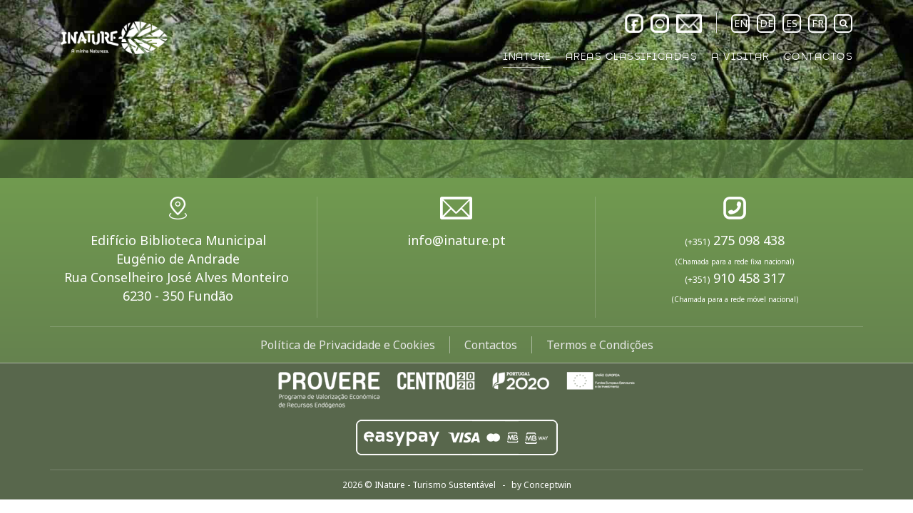

--- FILE ---
content_type: text/html; charset=utf-8
request_url: https://inature.pt/inature/noticias/noticia/?nid=Programas-Concursos-e-Apoios-ao-Setor-do-Turismo
body_size: 198011
content:

<!DOCTYPE HTML>
<html>
<head>
    <!-- Required meta tags -->
    <meta charset="utf-8">
    <meta name="viewport" content="width=device-width, initial-scale=1, shrink-to-fit=no">
    <meta name="viewport" content="width=device-width, initial-scale=1, maximum-scale=1">
    <meta name="author" content="Netsigma">

    <title>Not&#237;cias da Nossa Natureza</title>
	<meta name="description" content="Espaço de informação, ideias e histórias dos protagonistas do turismo instalados nas 12 Áreas Classificadas no Centro de Portugal." />
	<meta name="keywords" content="emanuel de castro,estrela geopark,burel factory,joão tomás,isabel costa,casa das penhas douradas,casa de são lourenço,Villa Pedra,manuel casal,vítor mineiro,Grutas da moeda,cooperativa terra chã,serra da estrela,Geopark Naturtejo,adega dos apalaches,Herdade do Clube de Tiro de Monfortinho,Sicoxperience,Casas de calcário,restaurante xisto,greendeer,faia brava" />

    <!-- Global site tag (gtag.js) - Google Analytics -->
    <!--<script async src="https://www.googletagmanager.com/gtag/js?id=UA-136135943-1"></script>
    <script>
        window.dataLayer = window.dataLayer || [];
        function gtag() { dataLayer.push(arguments); }
        gtag('js', new Date());

        gtag('config', 'UA-136135943-1');
    </script>-->
    <script async src="https://www.googletagmanager.com/gtag/js?id=G-JPPRH53QEC"></script>
    <script>window.dataLayer = window.dataLayer || []; function gtag() { dataLayer.push(arguments); } gtag('js', new Date()); gtag('config', 'G-JPPRH53QEC');</script>
    <script>
        if (window._mtmReady) {
            console.error('Connected sites script already loaded. You might have it dupplicated.');
        } else {
            window._mtmReady = true;
            var _mtm = window._mtm = window._mtm || [];
            _mtm.push({ 'mtm.startTime': (new Date().getTime()), 'event': 'mtm.Start' });
            var d = document, g = d.createElement('script'), s = d.getElementsByTagName('script')[0];
            g.async = true; g.src = 'https://egoi.site/1547010_inature.pt.js';
            s.parentNode.insertBefore(g, s);
        }
    </script>
    <!-- Facebook Pixel Code -->
    <script>
        !function (f, b, e, v, n, t, s) {
            if (f.fbq) return; n = f.fbq = function () {
                n.callMethod ?
                    n.callMethod.apply(n, arguments) : n.queue.push(arguments)
            };
            if (!f._fbq) f._fbq = n; n.push = n; n.loaded = !0; n.version = '2.0';
            n.queue = []; t = b.createElement(e); t.async = !0;
            t.src = v; s = b.getElementsByTagName(e)[0];
            s.parentNode.insertBefore(t, s)
        }(window, document, 'script',
            'https://connect.facebook.net/en_US/fbevents.js');
        fbq('init', '1762021037646914');
        fbq('track', 'PageView');
    </script>
    <noscript>
        <img height="1" width="1" src="https://www.facebook.com/tr?id=1762021037646914&ev=PageView&noscript=1" />
    </noscript>
    <!-- End Facebook Pixel Code -->
    <!-- Google Tag Manager -->
    <script>
    (function (w, d, s, l, i) {
            w[l] = w[l] || []; w[l].push({
                'gtm.start':
                    new Date().getTime(), event: 'gtm.js'
            }); var f = d.getElementsByTagName(s)[0],
                j = d.createElement(s), dl = l != 'dataLayer' ? '&l=' + l : ''; j.async = true; j.src =
                    'https://www.googletagmanager.com/gtm.js?id=' + i + dl; f.parentNode.insertBefore(j, f);
        })(window, document, 'script', 'dataLayer', 'GTM-NQ8827BZ');</script>
    <!-- End Google Tag Manager -->
    <!-- FACEBOOK META -->
    <meta property="og:site_name" content="iNature" />
	<meta property="og:title" content="Noticia" />
	<meta property="og:url" content="https://inature.pt/inature/noticias/noticia/?nid=Programas-Concursos-e-Apoios-ao-Setor-do-Turismo" />
	<meta property="og:image" content="" />



    
    
    
    <link rel="preconnect" href="https://fonts.gstatic.com">
    <link href="https://fonts.googleapis.com/css2?family=Noto+Sans:ital,wght@0,400;0,700;1,400;1,700&display=swap" rel="stylesheet">
    <link rel="stylesheet" href="/css/site/css/font-awesome.min.css">
    <link rel="stylesheet" href="/css/site/css/fonts.css">
    <!--Estilos Editor-->
    <link rel="stylesheet" href="/css/estilos_editor.css">
    <!-- Bootstrap CSS -->
    <link rel="stylesheet" href="/css/site/css/bootstrap.min.css?v=1">
    <link rel="stylesheet" href="/css/site/css/owl.carousel.css">
    <link rel="stylesheet" href="/css/site/css/owl.theme.css">
    
    <link rel="stylesheet" href="/css/site/css/magnific-popup.css">
    <link rel="stylesheet" href="/css/site/css/slicknav.css?v=1">
    <link rel="stylesheet" href="/css/site/css/animate.css">
    <link rel="stylesheet" href="/css/site/css/slider.css?v=2">
    <link rel="stylesheet" href="/css/site/css/main.css?v=2">
    <link rel="stylesheet" href="/css/site/css/responsive.css">
    <script type="text/javascript" src="//ajax.googleapis.com/ajax/libs/jquery/1.11.1/jquery.min.js"></script>
</head>
<body>
    <!-- Google Tag Manager (noscript) -->
    <noscript>
        <iframe src="https://www.googletagmanager.com/ns.html?id=GTM-NQ8827BZ"
                height="0" width="0" style="display:none;visibility:hidden"></iframe>
    </noscript>
    <!-- End Google Tag Manager (noscript) -->
    
        <div class="modal fade show" id="search-modal" tabindex="-1" role="dialog" aria-labelledby="ModalSearchLabel" aria-modal="true" style="">
            <div class="modal-dialog modal-lg" role="document">
                <div class="modal-content py-3">
                    <div class="modal-header px-5 border-0">
                        <span class="searchTitle">Pesquisar</span>
                        <button type="button" class="close" data-dismiss="modal" aria-label="Close">
                            <i class="fa fa-times"></i>
                        </button>
                    </div>
                    <div class="modal-body px-5">
                        <div class="formee">
                            <div class="row">
                                <div class="col-md-12">
                                    <div class="form-group">
                                        <div class="d-flex align-items-center">
                                            <label for="search-input" style="display: none;">Pesquisa...</label>
                                            <input type="text" id="search-input" name="search-input" class="form-control" value="" placeholder="">
                                            <span class="btn-pesquisar my-2 my-sm-0" id="search-submit"><i class="fa fa-search"></i></span>
                                            <input type="hidden" id="search-page" name="search-page" value="/pesquisa/">
                                        </div>
                                    </div>
                                </div>
                            </div>
                        </div>
                    </div>
                </div>
            </div>
        </div>
    <!-- Header Section Start -->
    <header id="hero-area">
        <!-- Navbar Start -->
        <nav class="navbar navbar-expand-lg scrolling-navbar">
            <div class="container">
                <!-- Brand and toggle get grouped for better mobile display -->
                <div class="navbar-header">
                        <a href="/" class="navbar-brand">
                            <img class="img-fulid" src="/media/1367/logoinature2.png" alt="">
                        </a>
                    <div class="menu-top">
		<div class="redes_sociais">
                <ul class="redes">
                        <li>
                            <a title="Facebook 2" href="https://www.facebook.com/iNature.PT" target="_blank">
                                <img alt=" - Facebook 2" src="/media/1058/facebook-inature.png">
                            </a>
                        </li>
                        <li>
                            <a title="Instagram 2" href="https://www.instagram.com/inaturept" target="_blank">
                                <img alt=" - Instagram 2" src="/media/1059/instagram.png">
                            </a>
                        </li>
                        <li>
                            <a title="Email" href="mailto:info@inature.pt" target="_blank">
                                <img alt=" - Email" src="/media/1057/email-inature.png">
                            </a>
                        </li>
                </ul>
            </div>
		<div class="linguas">
			<ul>
							<li><a href="http://en.inature.pt">EN</a></li>
							<li><a href="http://de.inature.pt">DE</a></li>
							<li><a href="http://es.inature.pt">ES</a></li>
							<li><a href="http://fr.inature.pt">FR</a></li>
			</ul>
		</div>
			<a href="#" data-toggle="modal" data-target="#search-modal" class="btn-pesquisar my-2 my-sm-0"><i class="fa fa-search"></i></a>
	</div>
                    <button class="navbar-toggler" type="button" data-toggle="collapse" data-target="#main-navbar" aria-controls="main-navbar" aria-expanded="false" aria-label="Toggle navigation">
                        <i class="lnr lnr-menu"></i>
                    </button>
                </div>

                <div class="container_top">
                    
                    <div class="menu-top">
		<div class="redes_sociais">
                <ul class="redes">
                        <li>
                            <a title="Facebook 2" href="https://www.facebook.com/iNature.PT" target="_blank">
                                <img alt=" - Facebook 2" src="/media/1058/facebook-inature.png">
                            </a>
                        </li>
                        <li>
                            <a title="Instagram 2" href="https://www.instagram.com/inaturept" target="_blank">
                                <img alt=" - Instagram 2" src="/media/1059/instagram.png">
                            </a>
                        </li>
                        <li>
                            <a title="Email" href="mailto:info@inature.pt" target="_blank">
                                <img alt=" - Email" src="/media/1057/email-inature.png">
                            </a>
                        </li>
                </ul>
            </div>
		<div class="linguas">
			<ul>
							<li><a href="http://en.inature.pt">EN</a></li>
							<li><a href="http://de.inature.pt">DE</a></li>
							<li><a href="http://es.inature.pt">ES</a></li>
							<li><a href="http://fr.inature.pt">FR</a></li>
			</ul>
		</div>
			<a href="#" data-toggle="modal" data-target="#search-modal" class="btn-pesquisar my-2 my-sm-0"><i class="fa fa-search"></i></a>
	</div>
                    <div class="collapse navbar-collapse" id="main-navbar">
        <ul class="navbar-nav mr-auto w-100 justify-content-end" data-width-sub="">
                            <li class="nav-item" data-item="1124">
                        <a class="nav-link active" href="/inature/"><span>iNature</span></a>
                                                    <div class="sub lista_menus">
                                                <div class="conteudo_menu">
                    <div class="menu_title">
                        EEC iNature
                    </div>
                                    <div class="c_menu">
                        A Estratégia de Eficiência Coletiva iNature é uma plataforma de cooperação entre agentes públicos, privados e entidades associativas para a valorização do Turismo de Natureza nas áreas classificadas da Região Centro de Portugal.
                    </div>
            </div>
        <ul class="ul-menu_conteudo">
                    <li class="menu_conteudo">
                        
                            
                                
                                        <a href="/inature/provere/">    <div class="img_menu">
        <div class="texto_menu">
            PROVERE - iNature
        </div>
    </div>
</a>
                              
                            
                        
                        
                        
                        
                    </li>
                    <li class="menu_conteudo">
                        
                            
                                
                                        <a href="/inature/destinature/">    <div class="img_menu">
        <div class="texto_menu">
            Destinature
        </div>
    </div>
</a>
                              
                            
                        
                        
                        
                        
                    </li>
                    <li class="menu_conteudo">
                        
                            
                                
                                        <a href="/inature/noticias/">    <div class="img_menu">
        <div class="texto_menu">
            Not&#237;cias da Nossa Natureza
        </div>
    </div>
</a>
                              
                            
                        
                        
                        
                        
                    </li>
        </ul>

                                </div>
                </li>
                <li class="nav-item" data-item="1140">
                        <a class="nav-link nav-link" href="/areas-classificadas/"><span>Areas Classificadas</span></a>
                                            <div class="sub">
                            <ul>
                                <li>
                                    <svg xmlns="http://www.w3.org/2000/svg" xmlns:xlink="http://www.w3.org/1999/xlink" version="1.0" id="Layer_1" x="0px" y="0px" width="1920px" height="1920px" viewBox="0 0 1920 1920" enable-background="new 0 0 1920 1920" xml:space="preserve">
<g>
	
		<polygon id="Viseu_1_" fill-rule="evenodd" clip-rule="evenodd" fill="#CBD897" stroke="#F6F5F5" stroke-width="1.2727" stroke-linecap="round" stroke-linejoin="round" points="   1481.256,-58.679 1500.587,-60.288 1481.366,4.705 1474.577,34.154 1471.94,53.038 1475.696,79.849 1465.974,86.693    1447.666,85.552 1445.378,90.141 1446.026,95.709 1451.429,107.296 1457.888,113.126 1464.894,117.428 1471.196,120.224    1475.283,126.365 1476.717,134.057 1476.397,144.78 1469.665,162.129 1445.81,184.291 1416.983,177.61 1407.628,182.633    1410.82,202.923 1414.344,208.719 1416.592,218.498 1415.867,229.413 1398.547,269.593 1390.875,280.478 1378.684,279.986    1373.2,273.139 1368.799,269.386 1343.356,241.67 1332.205,232.828 1324.494,230.009 1305.744,228.429 1296.953,232.777    1291.085,238.749 1287.732,243.172 1279.308,270.371 1270.852,286.238 1262.145,298.047 1259.773,304.584 1260.65,311.924    1266.893,319.827 1286.057,334.885 1289.813,341.107 1292.297,347.667 1292.123,354.999 1290.479,360.522 1281.828,371.155    1289.578,385.867 1306.334,396.959 1319.383,414.553 1315.861,439.312 1305.453,451.738 1287.699,506.935 1290.752,527.33    1240.221,536.034 1208.207,548.031 1184.291,565.917 1161.996,573.533 1141.742,587.917 1133.914,590.437 1111.217,593.933    1103.718,601.498 1088.14,605.588 1080.232,610.99 1071.8,620.837 1046.066,640.48 1027.961,668.88 1014.461,676.199    981.244,699.833 940.225,716.987 882.862,759.518 838.787,752.538 806.773,758.724 803.486,761.7 801.568,765.908 801.061,770.627    799.242,774.964 797.183,777.735 792.586,777.657 786.659,771.807 774.621,765.908 762.704,755.362 744.965,742.711    721.621,736.188 714.324,730.157 705.634,726.641 702.58,695.955 724.266,662.404 727.274,654.052 727.846,641.02 720.314,627.086    718.741,620.581 719.923,614.923 737.535,601.729 779.077,584.88 770.142,569.856 765.281,563.73 760.175,558.787 755.85,552.433    751.063,534.486 742.618,512.705 742.148,505.8 746.533,498.382 751.699,493.228 782.565,480.811 769.805,470.557 756.241,464.807    752.527,462.253 747.282,448.954 746.533,420.95 744.089,413.988 739.565,405.629 729.137,394.02 725.73,387.905 724.457,381.584    724.3,377.015 724.735,372.807 731.858,359.748 749.406,345.65 767.183,325.818 782.565,292.698 789.371,281.175 790.371,275.438    781.806,244.646 805.067,242.319 811.086,245.032 819.964,246.351 829.068,244.827 842.51,238.103 851.396,237.792    857.834,240.611 863.761,244.799 870.063,247.671 876.98,248.395 883.488,246.535 887.29,239.602 887.76,227.911 881.32,209.806    877.617,184.03 874.174,170.673 873.234,163.916 875.582,152.212 879.323,141.311 903.199,106.388 904.58,101.231 904.845,99.834    904.939,97.345 904.43,93.017 901.886,89.438 896.563,89.128 886.484,97.81 884.389,100.636 882.381,104.184 877.053,116.027    867.01,117.839 857.834,117.739 800.943,90.294 801.256,68.438 802.077,61.647 799.531,51.951 797.005,45.722 751.097,16.048    801.961,-4.146 826.809,-9.831 902.355,-4.404 923.885,-6.534 1016.216,-38.833 1049.623,-60.054 1089.587,-85.52    1104.618,-87.518 1114.991,-82.943 1132.605,-65.171 1142.055,-58.001 1154.949,-54.157 1169.439,-53.48 1183.814,-55.714    1196.559,-60.338 1218.344,-75.384 1229.5,-81.177 1242.553,-82.374 1244.453,-82.374 1276.311,-78.89 1311.615,-83.827    1400.895,-117.258 1412.146,-116.995 1423.676,-108.703 1446.297,-75.668 1455.892,-67.04  "/>
	
		<polyline id="Vila_Real_1_" fill-rule="evenodd" clip-rule="evenodd" fill="#CBD897" stroke="#F6F5F5" stroke-width="1.2727" stroke-linecap="round" stroke-linejoin="round" points="   1534.014,-482.52 1534.995,-469.108 1537.521,-460.821 1541.043,-454.028 1545.171,-447.596 1548.223,-440.623 1549.414,-434.299    1546.854,-428.888 1541.333,-426.149 1534.702,-424.37 1527.73,-423.822 1520.293,-420.817 1513.136,-412.249 1504.326,-395.041    1498.613,-379.087 1492.021,-370.526 1485.578,-366.506 1478.752,-363.841 1453.894,-345.005 1453.872,-295.19 1458.318,-274.806    1463.542,-260.991 1470.056,-253.176 1487.894,-242.39 1461.898,-233.765 1448.611,-219.675 1447.006,-209.208 1448.55,-203.039    1446.866,-198.796 1439.378,-190.466 1432.563,-181.224 1429.509,-168.238 1429,-159.756 1429.509,-153.096 1430.666,-147.842    1427.826,-145.969 1417.218,-144.356 1409.9,-141.232 1406.828,-135.513 1405.476,-130.673 1400.895,-117.258 1311.615,-83.827    1276.311,-78.89 1244.453,-82.374 1242.553,-82.374 1229.5,-81.177 1218.344,-75.384 1196.559,-60.338 1183.814,-55.714    1169.439,-53.48 1154.949,-54.157 1142.055,-58.001 1132.605,-65.171 1114.991,-82.943 1104.618,-87.518 1089.587,-85.52    1049.623,-60.054 1053.34,-83.646 1054.693,-108.001 1065.225,-148.257 1061.935,-149.897 1052.166,-157.153 1039.545,-180.6    1036.313,-195.645 1039.545,-208.662 1018.855,-224.34 1007.84,-230.331 1002.338,-238.769 1001.342,-247.599 1001.99,-256.536    989.454,-272.509 996.063,-290.392 995.828,-295.764 994.061,-302.669 995.75,-306.111 998.232,-307.079 1001.639,-309.791    1003.869,-316.988 1014.932,-335.454 1017.334,-342.656 1018.229,-347.899 1014.932,-355.23 1021.799,-379.087 1028.781,-389.116    1032.656,-391.594 1036.381,-392.092 1042.285,-390.316 1050.271,-397.833 1054.106,-409.98 1056.69,-412.851 1071.018,-419.563    1080.154,-429.594 1110.396,-475.435  "/>
	<polyline fill="#CBD897" stroke="#F6F5F5" stroke-width="1.2727" stroke-linecap="round" stroke-linejoin="round" points="   700.467,2928.943 704.165,2919.913 705.165,2915.093 705.126,2910.171 705.697,2906.063 707.457,2901.86 712.792,2899.747    717.141,2895.297 722.388,2894.08 730.02,2897.239 735.573,2901.615 741.718,2903.68 746.891,2900.723 751.762,2883.902    752.56,2875.972 755.224,2869.922 760.88,2865.89 787.845,2867.036 792.957,2859.376 796.048,2848.918 802.195,2845.659    828.597,2838.915 841.801,2832.317 868.575,2824.778 872.059,2813.869 871.863,2807.293 872.351,2798.302 866.602,2774.021    848.086,2733.844 819.45,2711.707 805.325,2706.417 798.592,2706.516 791.43,2705.397 784.501,2703.179 768.865,2693.846    758.454,2685.363 742.015,2678.976 737.339,2676.438 737.339,2669.146 749.571,2647.237 752.325,2630.261 748.535,2622.599    743.009,2618.378 732.015,2613.483 728.494,2608.017 728.55,2602.793 731.58,2599.602 731.858,2593.902 721.683,2567.245    720.979,2561.425 720.408,2558.646 720.295,2557.527 719.955,2556.823 716.354,2551.428 706.339,2541.076 691.778,2523.025    685.179,2519.776 671.07,2523.126 653.698,2534.327 642.737,2538.18 621.052,2539.123 611.691,2535.45 604.768,2530.502    600.419,2525.929 597.914,2520.678 592.69,2517.227 585.624,2516.428 582.691,2520.079 584.021,2524.776 585.331,2531.1    584.369,2536.05 579.64,2538.828 561.241,2532.777 539.198,2529.602 509.947,2511.977 487.553,2508.878 483.158,2485.51    480.96,2477.854 477.5,2471.598 476.896,2462.439 477.366,2454.834 504.721,2419.834 568.13,2375.273 580.109,2364.481    586.254,2355.434 587.775,2343.401 587.077,2336.981 594.984,2321.587 593.221,2311.655 588.509,2308.8 556.892,2302.826    537.153,2299.616 530.185,2299.818 521.575,2297.56 513.001,2286.773 511.882,2278.642 512.057,2270.086 513.175,2262.777    513.449,2255.575 514.74,2248.301 514.411,2243.497 510.513,2241.311 497.696,2247.267 483.314,2255.95 462.334,2248.166    453.466,2242.547 448.947,2238.382 443.365,2235.468 438.3,2237.403 416.263,2281.248 407.102,2308.144 405.107,2315.822    393.7,2330.921 380.878,2335.03 375.89,2334.7 354.455,2327.006 347.393,2317.478 341.64,2314.614 332.988,2313.367    320.312,2316.901 312.36,2321.286 296.917,2327.659 288.215,2328.511 280.812,2326.056 274.493,2319.229 270.657,2304.633    271.713,2292.415 265.312,2292.046 256.929,2294.535 253.512,2295.837 249.095,2299.713 246.143,2301.766 218.989,2325.373    197.432,2342.143 185.107,2354.361 173.773,2367.981 173.773,2374.022 162.494,2375.325 138.578,2377.839 127.176,2383.867    131.862,2403.752 127.176,2403.752 119.443,2392.044 103.606,2382.245 71.309,2385.209 35.922,2389.718 22.077,2397.354    32.847,2426.5 55.863,2463.311 74.249,2507.732 74.199,2553.607 69.53,2584.167 46.86,2606.875 41.374,2615.246 38.445,2617.847    36.415,2623.857 36.224,2630.859 38.786,2636.21 42.146,2636.479 61.713,2642.204 75.507,2639.169 87.798,2630.02    103.137,2623.936 176.659,2614.961 219.626,2596.782 213.643,2592.169 247.629,2552.629 284.793,2545.61 313.827,2555.805    340.51,2570.131 355.613,2574.181 373.731,2575.601 380.082,2568.157 379.9,2552.339 372.037,2538.33 355.211,2535.966    355.211,2529.981 370.281,2525.094 385.133,2494.379 397.032,2496.348 392.045,2507.219 394.326,2520.768 401.719,2532.028    412.537,2535.966 412.537,2543.206 406.036,2547.858 402.149,2556.985 400.914,2569.226 402.211,2582.803 406.584,2596.016    413.304,2604.157 468.909,2630.586 488.536,2634.795 511.284,2636.21 473.338,2648.507 397.524,2627.873 366.031,2629.053    364.83,2616.466 348.394,2607.345 313.827,2595.423 285.771,2570.757 268.515,2563.594 256.929,2575.601 278.1,2583.864    305.65,2606.753 329.506,2634.868 349.089,2655.396 368.681,2693.634 375.961,2747.013 381.649,2807.964 384.344,2859.744    367.228,2911.442 353.069,2979.864  "/>
	<polygon fill="#CBD897" stroke="#F6F5F5" stroke-width="1.2727" stroke-linecap="round" stroke-linejoin="round" points="   334.471,2569.656 329.169,2570.601 328.303,2574.024 328.186,2577.251 334.75,2582.953 338.72,2574.538  "/>
	
		<polygon id="Santarém_1_" fill-rule="evenodd" clip-rule="evenodd" fill="#CBD897" stroke="#F6F5F5" stroke-width="1.2727" stroke-linecap="round" stroke-linejoin="round" points="   635.412,1349.438 649.189,1344.913 680.549,1333.288 690.233,1330.922 706.926,1323.591 721.621,1325.625 725.284,1323.439    722.889,1304.197 721.386,1297.225 722.231,1292.388 727.846,1294.73 759.495,1297.733 763.936,1312.901 771.311,1317.943    781.587,1320.437 790.194,1324.507 794.891,1329.777 797.652,1335.348 798.414,1339.924 798.631,1345.394 798.24,1350.001    799.472,1368.258 794.131,1377.235 794.17,1395.923 797.363,1430.94 804.112,1443.666 846.145,1460.202 865.252,1473.481    881.571,1474.22 908.037,1471.525 924.275,1465.559 924.063,1460.202 923,1453.929 917.508,1438.64 917.151,1428.096    920.753,1415.285 926.523,1405.428 935.414,1355.14 939.171,1347.814 954.941,1345.012 978.835,1353.61 997.428,1353.918    1001.772,1358.114 1004.043,1364.269 1005.492,1371.44 1005.811,1378.812 1007.097,1386.063 1007.684,1400.828 1006.666,1416.127    1008.561,1424.336 1013.712,1427.183 1021.854,1429.366 1031.208,1430.585 1046.592,1436.123 1057.664,1445.42 1071.778,1454.056    1087.436,1472.568 1103.248,1497.419 1106.262,1504.524 1111.859,1521.81 1118.805,1531.473 1102.544,1541.04 1097.634,1544.893    1082.87,1562.747 1079.572,1565.612 1075.557,1567.689 1074.506,1565.817 1064.049,1555.926 1033.242,1538.933 1018.922,1535.18    1008.857,1538.882 995.124,1551.356 979.193,1575.346 963.139,1618.229 992.887,1649.409 1005.021,1658.201 1008.388,1664.933    1009.373,1671.061 994.476,1695.157 957.915,1720.002 952.692,1724.911 950.267,1737.912 946.684,1745.428 935.939,1762.19    918.092,1783.653 915.021,1788.831 911.594,1793.081 906.191,1797.879 895.445,1800.686 880.458,1797.778 873.117,1799.953    863.414,1809.604 855.25,1830.115 837.087,1844.766 792.37,1886.569 750.296,1916.542 740.192,1927.161 718.194,1962.263    717.847,1978.17 735.696,1986.233 743.596,1991.876 750.47,1998.732 753.03,2008.406 755.749,2015.864 760.379,2023.521    768.609,2030.543 773.674,2040.843 776.437,2048.549 777.948,2055.45 788.063,2064.335 821.744,2075.412 814.988,2087.514    810.382,2091.288 800.293,2091.741 796.58,2092.804 792.879,2098.838 790.277,2107.795 790.019,2123.642 788.135,2133.953    785.211,2142.296 780.9,2148.431 776.325,2153.715 773.909,2160.051 775.621,2167.79 781.503,2172.968 786.906,2176.585    826.048,2194.301 835.385,2195.832 838.266,2198.65 842.197,2206.11 838.026,2222.713 837.914,2230.194 842.724,2238.784    854.836,2252.036 860.774,2252.993 867.252,2255.728 871.946,2260.979 873.234,2269.455 869.24,2283.083 856.055,2295.607    843.797,2289.031 840.607,2284.01 836.383,2272.017 832.537,2269.455 828.846,2270.663 824.404,2270.109 821.9,2266.094    820.864,2260.396 817.812,2254.476 813.271,2249.481 805.213,2246.488 781.503,2241.541 774.949,2236.501 754.463,2215.022    749.083,2211.159 744.301,2211.081 741.019,2215.628 739.545,2220.146 735.417,2222.557 730.954,2221.381 723.674,2221.527    714.788,2225.173 705.047,2224.267 691.817,2218.943 687.157,2219.647 685.156,2224.245 683.479,2229.893 680.19,2234.914    676.691,2238.733 672.479,2240.942 666.771,2242.726 658.071,2241.798 650.152,2243.805 634.589,2259.798 626.884,2265.39    593.182,2272.017 556.892,2302.826 537.153,2299.616 530.185,2299.818 521.575,2297.56 513.001,2286.773 511.882,2278.642    512.057,2270.086 513.175,2262.777 513.449,2255.575 514.74,2248.301 514.411,2243.504 510.513,2241.317 497.696,2247.272    483.314,2255.957 462.334,2248.173 453.466,2242.547 448.947,2238.382 443.365,2235.468 438.3,2237.403 416.263,2281.254    407.102,2308.144 405.107,2315.822 393.7,2330.921 380.878,2335.03 375.89,2334.705 354.455,2327.006 347.393,2317.478    341.64,2314.619 332.988,2313.367 320.312,2316.901 312.36,2321.29 296.917,2327.659 288.215,2328.511 280.812,2326.056    274.493,2319.233 270.657,2304.633 271.713,2292.415 266.038,2270.237 262.951,2263.734 260.127,2259.568 246.78,2243.05    246.981,2231.072 258.075,2219.397 263.421,2211.707 274.768,2190.408 300.931,2119.214 308.671,2102.662 315.906,2092.804    319.428,2082.732 334.302,2060.633 326.296,2054.191 323.774,2045.703 351.84,2037.624 367.317,2019.137 371.897,2016.29    373.602,2012.89 372.272,2007.461 372.267,2007.449 384.148,1994.963 391.362,1981.04 371.209,1995.958 371.193,1995.969    365.026,1982.628 361.898,1977.74 358.689,1973.888 353.728,1970.029 338.195,1963.647 333.34,1960.069 311.348,1939.9    307.725,1933.844 302.128,1921.335 296.983,1917.202 290.737,1913.948 287.153,1909.026 287.219,1902.921 298.213,1895.121    307.261,1892.22 329.881,1893.31 341.817,1890.054 352.388,1880.308 314.498,1842.541 308.414,1828.198 277.96,1837.441    225.508,1822.188 226.973,1807.58 217.892,1784.436 215.778,1752.579 211.3,1735.082 214.426,1723.346 230.988,1695.028    245.785,1691.462 252.148,1687.083 259.132,1677.386 283.048,1626.946 293.359,1616.329 315.616,1607.768 365.26,1603.635    401.977,1607.589 412.857,1599.854 414.383,1592.484 415.618,1589.085 415.618,1587.361 414.21,1585.077 409.216,1574.435    408.103,1566.68 408.673,1559.979 412.097,1555.466 417.767,1555.774 423.621,1558.515 431.254,1558.358 437.416,1556.585    456.964,1531.293 461.747,1523.633 452.705,1497.497 451.53,1479.245 444.776,1448.315 461.216,1435.285 468.166,1431.194    474.311,1426.57 480.026,1420.6 482.801,1411.836 479.902,1396.075 474.071,1388.575 467.697,1383.365 462.647,1378.229    460.393,1370.498 460.455,1358.954 458.497,1341.426 458.341,1333.82 462.524,1325.271 466.583,1318.885 501.353,1303.435    515.131,1307.254 524.368,1305.394 538.193,1298.218 575.075,1271.206 585.454,1267.718 592.512,1267.385 602.616,1259.539    614.318,1255.82 624.771,1297.173 626.409,1307.867 631.621,1331.15 632.717,1339.11 634.528,1345.012  "/>
	
		<polygon id="Porto_1_" fill-rule="evenodd" clip-rule="evenodd" fill="#CBD897" stroke="#F6F5F5" stroke-width="1.2727" stroke-linecap="round" stroke-linejoin="round" points="   513.241,-251.66 515.937,-251.924 523.328,-253.486 565.939,-253.486 571.653,-255.519 578.05,-256.929 583.513,-262.165    589.458,-266.618 603.706,-275.063 616.623,-278.4 625.984,-278.505 631.777,-275.194 637.178,-271.26 656.04,-268.42    679.173,-274.387 710.332,-278.764 716.549,-276.576 726.794,-269.225 731.78,-269.281 749.586,-276.418 755.05,-277.774    778.357,-288.983 793.427,-300.17 804.799,-317.406 842.31,-303.479 857.656,-287.523 860.714,-281.452 859.221,-272.248    886.195,-251.924 910.387,-241.296 918.602,-243.277 934.939,-234.077 943.518,-227.073 951.479,-227.284 957.038,-229.886    962.793,-234.628 966.706,-238.611 969.664,-242.26 975.082,-246.947 979.03,-249.605 982.598,-253.354 985.355,-258.257    986.781,-262.294 989.454,-272.509 1001.99,-256.536 1001.342,-247.599 1002.338,-238.769 1007.84,-230.331 1018.855,-224.34    1039.545,-208.662 1036.313,-195.645 1039.545,-180.6 1052.166,-157.153 1061.935,-149.897 1065.225,-148.257 1054.693,-108.001    1053.34,-83.646 1049.623,-60.054 1016.216,-38.833 923.885,-6.534 902.355,-4.404 826.809,-9.831 801.961,-4.146 751.097,16.048    747.909,27.048 745.302,29.899 708.686,55.63 693.633,50.316 673.771,59.936 673.006,65.147 673.693,71.343 677.256,76.946    678.313,83.452 675.785,87.834 669.6,87.834 656.04,77.101 650.504,66.003 646.982,60.324 631.459,44.063 618.133,59.106    614.784,64.68 609.78,78.501 604.058,82.388 596.275,83.115 585.511,77.41 579.227,71.268 572.415,67.404 563.278,67.663    551.613,75.934 527.424,84.618 515.014,76.532 481.961,80.988 474.776,82.986 474.624,83.028 474.568,69.128 465.611,1.81    466.349,-33.557 479.814,-47.505 479.814,-53.679 451.464,-60.432 436.763,-88.013 426.776,-122.811 412.537,-151.153    416.234,-164.509 414.479,-175.738 410.353,-186.724 406.897,-199.266 407.019,-230.188 403.474,-239.949 398.173,-242.717    394.996,-253.159 392.202,-263.664 381.498,-281.848 377.215,-296.505 377.236,-308.856 375.883,-337.897 383.813,-370.91    401.627,-370.686 419.707,-359.93 439.184,-350.482 458.161,-350.063 465.699,-347.247 472.159,-341.248 476.678,-335.771    489.847,-322.255 500.335,-315.895 508.947,-313.858 516.43,-306.869 519.124,-300.821 516.696,-295.503 512.415,-293.052    504.995,-290.966 499.364,-283.302 500.469,-275.379 503.563,-262.087 507.716,-254.687  "/>
	
		<polygon id="Portalegre_1_" fill-rule="evenodd" clip-rule="evenodd" fill="#CBD897" stroke="#F6F5F5" stroke-width="1.2727" stroke-linecap="round" stroke-linejoin="round" points="   1307.289,1413.468 1313.064,1427.231 1337.602,1495.488 1351.225,1507.976 1373.776,1538.222 1386.457,1550.395 1412.052,1563.787    1418.589,1572.253 1425.79,1593.749 1437.337,1603.227 1453.425,1610.983 1485.243,1619.493 1490.842,1629.274 1490.766,1650.198    1486.814,1672.577 1480.858,1686.701 1476.906,1700.519 1477.298,1722.182 1480.904,1743.022 1486.495,1754.554 1500.743,1765.933    1538.321,1812.182 1528.104,1830.066 1527.008,1850.571 1532.84,1870.165 1543.409,1885.458 1562.197,1896.004 1583.218,1901.558    1601.026,1909.883 1610.299,1928.549 1608.693,1938.436 1600.396,1957.497 1601.453,1965.668 1609.243,1973.508 1620.357,1979.277    1631.906,1981.268 1641.065,1977.74 1659.187,1966.674 1679.15,1964.403 1698.919,1969.899 1716.375,1981.923 1728.55,1993.744    1739.156,2011.229 1743.927,2030.32 1738.681,2046.989 1747.337,2053.862 1748.545,2062.696 1744.356,2072.566 1736.913,2082.357    1711.557,2131.912 1694.611,2155.498 1678.283,2169.147 1688.778,2188.217 1684.938,2203.342 1685.838,2217.231 1679.614,2221.153    1670.344,2228.813 1661.146,2238.403 1648.894,2244.403 1613.938,2252.087 1606.663,2258.288 1602.432,2267.497 1592.181,2279.671    1579.532,2290.262 1568.108,2294.752 1557.23,2303.71 1556.955,2303.381 1551.45,2296.91 1552.037,2287.931 1553.681,2282.907    1564.994,2265.519 1565.955,2259.065 1565.43,2245.763 1562.963,2239.058 1553.804,2232.958 1544.63,2228.662 1530.883,2229.49    1508.5,2236.799 1492.021,2250.683 1476.867,2267.095 1465.6,2270.713 1462.136,2269.304 1448.729,2269.409 1437.377,2262.582    1430.447,2256.331 1420.819,2237.705 1415.221,2230.194 1419.606,2215.377 1408.527,2199.451 1406.828,2186.786 1400.777,2167.537    1384.305,2152.378 1383.734,2142.046 1382.107,2136.342 1380.096,2119.264 1375.375,2109.808 1363.285,2097.853 1333.027,2085.148    1329.115,2076.089 1328.426,2075.866 1326.312,2076.241 1322.42,2076.167 1312.394,2083.487 1317.856,2091.014 1320.266,2096.12    1320.323,2102.813 1317.41,2109.228 1310.035,2114.209 1298.737,2119.012 1283.002,2122.385 1272.082,2126.053 1261.026,2135.156    1255.995,2142.655 1252.221,2149.365 1248.994,2153.061 1244.979,2154.872 1239.105,2156.275 1222.181,2149.515 1214.464,2148.079    1207.439,2148.532 1199.83,2152.232 1193.74,2150.595 1182.272,2143.656 1175.818,2142.95 1163.857,2157.96 1156.498,2165.625    1131.979,2174.5 1116.047,2173.969 1109.59,2174.65 1101.191,2174.5 1093.248,2173.472 1071.8,2158.742 1037.846,2111.917    1029.017,2105.278 1012.773,2108.298 1000.442,2116.849 996.176,2122.558 990.64,2127.086 984.646,2130.43 977.957,2131.912    959.503,2129.224 956.866,2127.31 957.423,2116.194 956.866,2102.006 954.807,2093.704 938.109,2075.787 937.293,2074.63    933.535,2072.416 926.579,2070.453 915.082,2072.214 906.27,2075.687 905.722,2076.241 905.197,2077.073 904.43,2079.36    903.082,2084.394 903.082,2090.561 901.002,2096.27 896.586,2097.853 891.552,2092.144 888.113,2079.058 890.926,2066.047    893.101,2060.029 893.006,2054.795 881.51,2050.238 860.473,2051.474 854.758,2053.135 849.221,2056.635 836.757,2061.797    821.744,2075.412 788.063,2064.335 777.948,2055.45 776.437,2048.549 773.674,2040.843 768.609,2030.543 760.379,2023.521    755.749,2015.864 753.03,2008.406 750.47,1998.732 743.596,1991.876 735.696,1986.233 717.847,1978.17 718.194,1962.263    740.192,1927.161 750.296,1916.542 792.37,1886.569 837.087,1844.766 855.25,1830.115 863.414,1809.604 873.117,1799.953    880.458,1797.778 895.445,1800.686 906.191,1797.879 911.594,1793.081 915.021,1788.831 918.092,1783.653 935.939,1762.19    946.684,1745.428 950.267,1737.912 952.692,1724.911 957.915,1720.002 994.476,1695.157 1009.373,1671.061 1008.388,1664.933    1005.021,1658.201 992.887,1649.409 963.139,1618.229 979.193,1575.346 995.124,1551.356 1008.857,1538.882 1018.922,1535.18    1033.242,1538.933 1064.049,1555.926 1074.506,1565.817 1075.557,1567.689 1079.572,1565.612 1082.87,1562.747 1097.634,1544.893    1102.544,1541.04 1118.805,1531.473 1129.764,1519.68 1140.669,1504.246 1152.902,1490.876 1167.732,1485.136 1172.703,1478.33    1179.666,1462.97 1189.127,1446.79 1201.553,1437.569 1218.932,1438.97 1231.73,1445.828 1244.43,1447.86 1261.491,1434.524    1271.457,1424.69 1284.453,1415.848 1299.543,1410.309 1307.077,1413.381  "/>
	<path id="Lisbon_1_" fill="#CBD897" stroke="#F6F5F5" stroke-width="1.2727" stroke-linecap="round" stroke-linejoin="round" d="   M203.242,2160.001l-3.457-5.744l-6.163,14.645l-1.05,15.434l5.368-5.261L203.242,2160.001z M182.317,2205.109l-2.125,1.779   l-4.687,3.958l-8.544,9.215l-7.582,14.237l-6.252,16.966l4.933,1.891l14.08-14.383l9.959-15.746l5.172-14.596l-0.52-6.173   L182.317,2205.109z M145.545,2228.484l23.302-27.055l41.944-84l36.705-53.021l14.55-27.793l9.954-8.325l65.368-7.258l33.826-25.063   l-6.167-13.341l-3.127-4.888l-3.209-3.859l-4.961-3.857l-15.533-6.376l-4.854-3.578l-21.992-20.176l-3.623-6.05l-5.597-12.509   l-5.145-4.133l-6.246-3.254l-3.584-4.922l0.066-6.105l10.994-7.8l9.048-2.901l22.62,1.09l11.937-3.256l10.57-9.746l-37.89-37.767   l-6.084-14.343l-30.454,9.236l-52.452-15.247l1.465-14.607l-9.081-23.149l-21.288-5.021l-14.287-6.505l-10.921-1.894l-8.712,1.04   l-5.184,2.375l-7.549,5.157l-16.071,19.207l-17.692,30.666l-15.053,18.033l-15.947,13.007l-12.19-11.692l-17.324-59.112   l-6.274-11.172l-5.682-7.963l-5.363-3.103l-3.763,1l-10.009-1.666l-6.107,4.352l-31.985,19.006h-29.233l-7.069,0.664l5.302,25.08   l-4.686,30.895l-3.087,37.053l-15.579,35.53l-9.294,26.242l-29.43,54.051l-3.103,26.226l-7.566,21.674l8.54,36.867l2.002,58.647   l-24.828,78.71l-18.476,15.158l-9.125,11.188l-4.188,9.21v20.902l9.646,42.275l-4.96,16.462l-0.308,19.543l15.165,4.972   l32.176-0.658l18.487,3.086l33.473,10.126l29.39,18.614l13.857-16.858l13.845-6.715l49.264,4.714l43.08-7.543l38.471-12.134   l10.792-22.973l-3.037-23.043l-1.486-32.254l-1.767-18.431l4.775-15.971L145.545,2228.484z M372.272,2007.461l-0.005-0.012   l-0.017,0.016l-27.4,20.825l-14.382,6.186l-32.489,2.734l-15.166,3.729l-26.349,20.538l-19.604,30.442l-32.142,68.668l6.777,22.914   l4.378,23.626l7.958,15.663l17.564-1.185l-5.424,14.789l4.557,20.003l8.813,19.369l7.588,12.806v5.962l8.383-2.489l6.402,0.369   l-5.675-22.178l-3.087-6.503l-2.824-4.166l-13.347-16.519l0.201-11.978l11.094-11.675l5.346-7.69l11.347-21.304l26.163-71.189   l7.741-16.552l7.235-9.864l3.521-10.065l14.875-22.1l-8.006-6.441l-2.522-8.488l28.066-8.079l15.478-18.487l4.58-2.847l1.705-3.4   L372.272,2007.461z M204.036,2190.946l-5.726,3.562l-4.563,13.37l7.029,7.358l10.596-4.077l1.175-8.939l-4.004-7.712   L204.036,2190.946z"/>
	<path id="Leiria_1_" fill="#CBD897" stroke="#F6F5F5" stroke-width="1.2727" stroke-linecap="round" stroke-linejoin="round" d="   M-174.297,1670.59l7.762-8.853l-4.966-1.514L-174.297,1670.59z M880.458,1136.356l8.656-6.842l-31.394-51.108l-2.292-17.009   l5.285-27.827l-2.823-6.338l-4.698-7.487l-4.692-3.835l-9.824-6.035l-23.211,30.9l-22.631-8.787l-32.244,29.128l-11.675,18.36   l0.538,5.901l1.375,7.277l2.459,3.367l9.06,8.608l3.286,5.667l-1.643,8.297l-4.496,4.693l-6.544,0.82l-11.998-5.514l-7.879,1.248   l-26.613,30.237l-30.926,11.786l-6.045-0.053l-5.23-1.681l3.519-3.293l5.602-3.851l4.172-6.582l1.465-8.292l-3.232-12.937   l-7.359-18.993l-10.154-21.09l-5.401-4.646l-6.655-0.895l-1.522,5.032l-15.306-1.329l-24.798,21.396l-20.02,12.148l-13.973,17.354   l-5.283,4.594l-3.604-3.52l-2.996-5.31l-1.197-7.448v-15.777l-1.095-9.136l-4.989-22.146l-4.832-5.589l-5.4-2.3l-4.518-0.309   l-5.699,0.512l-5.485,2.734l-5.162,4.109l-11.682,19.715l-2.236,1.991l-4.011,2.146l-7.938,0.461l-5.33-1.817l-2.17-1.761   l-6.945-10.468l-12.918-11.62l-9.12-5.746l-15.797-4.193l-14.93-1.071l-38.785-3.826l-18.717,8.221l-8.963,6.748l-7.532,1.071   l-24.385-5.059l-10.613-5.314l-6.919-4.65l-19.358-8.991l-4.575-1.995l-0.083-0.032l-68.589,201.661l-59.581,160.245l-4.736,37.325   l-9.394,26.378l1.521,18.651l-1.583,17.072l-15.59,27.885l-7.789,15.484l-10.909,18.576l-21.747,13.885l-13.979,9.259   l-6.219,10.837l-17.094,20.103l-12.308,19.897l12.396,11.881l5.759,12.88l-8.84,9.091l-7.801-2.191l-9.411-11.334l-15.512,1.526   l-13.974,12.363l-55.802,37.107l-34.003-9.854l-8.696,2.752l5.705,9.764l27.209,28.596l8.913,19.354l4.909,23.232l7.069-0.664   h29.233l31.985-19.006l6.107-4.352l10.009,1.666l3.763-1l5.363,3.103l5.682,7.963l6.274,11.172l17.324,59.112l12.19,11.692   l15.947-13.007l15.053-18.033l17.692-30.666l16.071-19.207l7.549-5.157l5.184-2.375l8.712-1.04l10.921,1.894l14.287,6.505   l21.288,5.021l-2.114-31.852l-4.479-17.497l3.126-11.736l16.563-28.317l14.796-3.566l6.363-4.379l6.984-9.697l23.916-50.439   l10.312-10.617l22.257-8.562l49.644-4.133l36.716,3.954l10.88-7.734l1.526-7.375l1.235-3.395v-1.724l-1.408-2.284l-4.994-10.643   l-1.113-7.762l0.57-6.693l3.424-4.514l5.67,0.309l5.854,2.74l7.633-0.156l6.162-1.779l19.548-25.286l4.783-7.66l-9.042-26.136   l-1.175-18.252l-6.754-30.93l16.44-13.033l6.95-4.091l6.145-4.621l5.715-5.972l2.775-8.763l-2.899-15.765l-5.831-7.496l-6.375-5.21   l-5.049-5.137l-2.254-7.73l0.062-11.544l-1.958-17.528l-0.156-7.605l4.183-8.549l4.059-6.389l34.77-15.448l13.778,3.819   l9.237-1.861l13.825-7.175l36.882-27.015l10.378-3.489l7.058-0.329l10.104-7.85l11.702-3.715l10.453,41.353l1.637,10.694   l5.212,23.283l1.097,7.96l1.811,5.901l0.884,4.427l13.777-4.525l31.359-11.629l9.685-2.365l16.692-7.328l14.695,2.034l3.663-2.188   l-2.395-19.24l-1.503-6.976l0.845-4.837l5.615,2.346l31.649,3.002l-3.879-10.995l-0.113-4.786l5.749-8.739l4.852-3.789l0.292-6.062   l-0.401-4.894l4.221-5.753l4.054-4.284l33.483-10.547l7.454,1.225l4.423-4.025l6.207-8.664l6.701-7.516l7.015-3.213l6.358-1.453   l7.172-4.868l7.391-6.959l14.718-29.374l2.562-12.09l-0.771-1.479l-1.32-4.004l-2.012-4.924l3.576-10.152L880.458,1136.356z"/>
	
		<polygon id="Guarda_1_" fill-rule="evenodd" clip-rule="evenodd" fill="#CBD897" stroke="#F6F5F5" stroke-width="1.2727" stroke-linecap="round" stroke-linejoin="round" points="   1783.265,51.475 1782.951,51.638 1779.978,70.513 1771.875,83.685 1773.44,96.331 1780.878,107.684 1804.637,133.071    1815.284,150.942 1831.601,191.638 1837.942,212.75 1844.167,221.083 1855.523,224.085 1863.775,229.931 1867.534,243.172    1864.401,255.79 1852.04,259.771 1850.977,285.102 1851.921,291.717 1854.421,302.208 1853.646,307.788 1851.568,313.269    1850.16,323.132 1850.16,342.5 1851.804,356.701 1861.396,389.273 1867.495,422.755 1869.021,440.547 1868.983,452.664    1863.658,469.625 1846.123,501.933 1841.581,517.44 1843.149,534.846 1849.69,544.992 1858.184,554 1866.126,567.585    1870.313,584.778 1868.2,596.813 1850.512,622.02 1836.532,656.926 1840.955,689.354 1858.531,718.117 1884.013,742.145    1870.743,766.06 1864.05,772.988 1831.366,797.2 1826.636,802.585 1823.855,810.28 1823.365,818.8 1822.912,826.688    1820.685,832.634 1806.749,842.324 1792.072,843.348 1777.237,841.965 1772.17,842.82 1771.875,842.478 1768.765,838.891    1760.891,830.176 1749.258,822.076 1730.21,812.485 1725.803,811.563 1718.019,810.844 1705.77,814.277 1688.544,815.125    1671.205,811.767 1664.433,805.666 1657.13,792.25 1654.116,785.455 1649.878,780.664 1644.805,778.991 1636.546,786.433    1631.989,793.717 1628.6,801.767 1626.973,808.793 1621.554,814.514 1611.825,818.022 1575.617,817.975 1541.568,830.637    1522.289,826.406 1506.403,822.842 1498.473,819.587 1493.714,818.386 1488.412,815.665 1485.718,812.639 1485.014,806.897    1486.926,799.355 1494.62,788.739 1501.174,781.735 1506.929,774.118 1516.423,748.049 1522.938,689.096 1514.113,685.012    1508.226,684.473 1495.146,685.937 1487.574,688.171 1481.295,689.096 1464.973,708.154 1440.742,714.854 1432.211,715.962    1414.572,710.257 1384.813,685.476 1346.644,722.097 1336.198,740.167 1334.866,747.15 1329.364,760.778 1324.143,767.499    1316.8,773.763 1291.34,779.045 1272.451,771.576 1257.683,793.818 1241.104,811.305 1221.415,823.511 1200.965,832.252    1172.406,853.546 1163.349,857.749 1150.609,859.262 1135.908,865.566 1124.329,848.217 1103.718,836.377 1112.228,816.948    1116.031,801.408 1121.354,791.15 1127.924,783.198 1145.113,771.037 1147.145,764.292 1144.683,758.931 1133.678,749.229    1128.63,741.606 1122.445,705.558 1123.114,696.724 1118.787,692.23 1105.658,689.404 1099.193,685.141 1093.893,675.172    1096.163,668.597 1101.309,663.788 1107.945,661.298 1114.168,657.904 1118.514,651.479 1121.645,642.178 1120.688,635.029    1116.422,627.882 1111.451,623.977 1103.718,601.498 1111.217,593.933 1133.914,590.437 1141.742,587.917 1161.996,573.533    1184.291,565.917 1208.207,548.031 1240.221,536.034 1290.752,527.33 1287.699,506.935 1305.453,451.738 1315.861,439.312    1319.383,414.553 1306.334,396.959 1289.578,385.867 1281.828,371.155 1290.479,360.522 1292.123,354.999 1292.297,347.667    1289.813,341.107 1286.057,334.885 1266.893,319.827 1260.65,311.924 1259.773,304.584 1262.145,298.047 1270.852,286.238    1279.308,270.371 1287.732,243.172 1291.085,238.749 1296.953,232.777 1305.744,228.429 1324.494,230.009 1332.205,232.828    1343.356,241.67 1368.799,269.386 1373.2,273.139 1378.684,279.986 1390.875,280.478 1398.547,269.593 1415.867,229.413    1416.592,218.498 1414.344,208.719 1410.82,202.923 1407.628,182.633 1416.983,177.61 1445.81,184.291 1469.665,162.129    1476.397,144.78 1476.717,134.057 1475.283,126.365 1471.196,120.224 1464.894,117.428 1457.888,113.126 1451.429,107.296    1446.026,95.709 1445.378,90.141 1447.666,85.552 1465.974,86.693 1475.696,79.849 1471.94,53.038 1474.577,34.154 1481.366,4.705    1500.587,-60.288 1559.787,-65.276 1584.117,-58.208 1599.457,-58.521 1606.327,-69.017 1635.349,-89.545 1643.005,-93.364    1636.132,-71.979 1632.673,-65.276 1636.093,-61.144 1640.399,-57.067 1645.375,-54 1650.771,-52.807 1658.114,-49.949    1657.582,-42.833 1654.312,-33.744 1653.355,-24.705 1657.13,-11.545 1663.079,2.083 1671.267,12.724 1738.055,46.814    1770.309,48.447 1782.638,51.326  "/>
	
		<polygon id="Évora_1_" fill-rule="evenodd" clip-rule="evenodd" fill="#CBD897" stroke="#F6F5F5" stroke-width="1.2727" stroke-linecap="round" stroke-linejoin="round" points="   896.586,2097.853 901.002,2096.27 903.082,2090.561 903.082,2084.394 904.43,2079.36 905.197,2077.073 905.722,2076.241    906.27,2075.687 915.082,2072.214 926.579,2070.453 933.535,2072.416 937.293,2074.63 938.109,2075.787 954.807,2093.704    956.866,2102.006 957.423,2116.194 956.866,2127.31 959.503,2129.224 977.957,2131.912 984.646,2130.43 990.64,2127.086    996.176,2122.558 1000.442,2116.849 1012.773,2108.298 1029.017,2105.278 1037.846,2111.917 1071.8,2158.742 1093.248,2173.472    1101.191,2174.5 1109.59,2174.65 1116.047,2173.969 1131.979,2174.5 1156.498,2165.625 1163.857,2157.96 1175.818,2142.95    1182.272,2143.656 1193.74,2150.595 1199.83,2152.232 1207.439,2148.532 1214.464,2148.079 1222.181,2149.515 1239.105,2156.275    1244.979,2154.872 1248.994,2153.061 1252.221,2149.365 1255.995,2142.655 1261.026,2135.156 1272.082,2126.053 1283.002,2122.385    1298.737,2119.012 1310.035,2114.209 1317.41,2109.228 1320.323,2102.813 1320.266,2096.12 1317.856,2091.014 1312.394,2083.487    1322.42,2076.167 1326.312,2076.241 1328.426,2075.866 1329.115,2076.089 1333.027,2085.148 1363.285,2097.853 1375.375,2109.808    1380.096,2119.264 1382.107,2136.342 1383.734,2142.046 1384.305,2152.378 1400.777,2167.537 1406.828,2186.786 1408.527,2199.451    1419.606,2215.377 1415.221,2230.194 1420.819,2237.705 1430.447,2256.331 1437.377,2262.582 1448.729,2269.409 1462.136,2269.304    1465.6,2270.713 1476.867,2267.095 1492.021,2250.683 1508.5,2236.799 1530.883,2229.49 1544.63,2228.662 1553.804,2232.958    1562.963,2239.058 1565.43,2245.763 1565.955,2259.065 1564.994,2265.519 1553.681,2282.907 1552.037,2287.931 1551.45,2296.91    1556.955,2303.381 1557.23,2303.71 1523.484,2331.495 1522.155,2335.159 1515.696,2348.07 1513.152,2355.038 1507.945,2384.164    1506.425,2406.285 1506.771,2416.127 1507.945,2423.838 1511.663,2429.899 1516.681,2432.802 1521.138,2436.213 1523.484,2443.672    1519.381,2457.11 1487.675,2503.169 1473.969,2551.925 1466.538,2563.271 1475.267,2575.969 1474.439,2587.159 1467.122,2597.9    1456.244,2609.464 1466.616,2614.682 1488.106,2630.512 1568.226,2733.871 1571.435,2739.503 1576.322,2752.336 1579.611,2758.342    1584.821,2763.775 1597.733,2773.418 1601.688,2777.707 1632.219,2855.942 1639.649,2862.938 1636.21,2864.576 1631.609,2868.183    1624.172,2870.693 1613.077,2869.826 1603.784,2863.204 1597.31,2856.49 1590.655,2842.7 1588.535,2835.777 1580.009,2815.989    1578.827,2809.088 1576.774,2802.765 1572.195,2797.731 1552.608,2788.516 1537.085,2772.977 1533.779,2766.495 1532.526,2759.416    1530.711,2752.068 1527.595,2745.313 1523.604,2740.325 1520.823,2735.892 1519.162,2732.446 1518.542,2727.81 1517.58,2724.97    1515.466,2721.026 1510.144,2720.033 1503.991,2720.58 1484.758,2728.812 1479.841,2728.862 1473.46,2730.903 1449.042,2744.218    1424.989,2751.018 1423.812,2757.325 1423.167,2763.775 1419.818,2773.07 1414.618,2781.693 1406.884,2787.722 1403.915,2792.005    1391.837,2798.302 1390.522,2801.595 1368.861,2812.852 1356.256,2826.049 1346.213,2842.399 1344.766,2848.772 1336.629,2850.714    1302.513,2849.741 1285.682,2844.193 1271.145,2841.157 1221.32,2839.962 1210.455,2836.628 1162.292,2809.341 1142.484,2802.021    1104.242,2797.932 1040.149,2768.938 1022.988,2748.327 1000.872,2739.532 994.296,2737.687 985.764,2736.836 968.82,2745.782    962.535,2745.559 955.748,2743.546 947.84,2737.636 938.701,2727.861 934.891,2725.819 923.98,2724.177 907.02,2726.166    851.021,2725.194 848.086,2733.844 819.45,2711.707 805.325,2706.417 798.592,2706.516 791.43,2705.397 784.501,2703.179    768.865,2693.846 758.454,2685.368 742.015,2678.982 737.339,2676.438 737.339,2669.146 749.571,2647.237 752.325,2630.261    748.535,2622.599 743.009,2618.378 732.015,2613.483 728.494,2608.017 728.55,2602.793 731.58,2599.602 731.858,2593.902    721.683,2567.245 720.979,2561.425 720.408,2558.651 720.295,2557.527 719.955,2556.823 716.354,2551.428 706.339,2541.076    691.778,2523.025 685.179,2519.776 671.07,2523.126 653.698,2534.327 642.737,2538.18 621.052,2539.131 611.691,2535.455    604.768,2530.508 600.419,2525.929 597.914,2520.678 592.69,2517.227 585.624,2516.428 582.691,2520.079 584.021,2524.776    585.331,2531.106 584.369,2536.054 579.64,2538.828 561.241,2532.777 539.198,2529.602 509.947,2511.977 487.553,2508.878    483.158,2485.51 480.96,2477.854 477.5,2471.598 476.896,2462.439 477.366,2454.834 504.721,2419.834 568.13,2375.273    580.109,2364.488 586.254,2355.434 587.775,2343.406 587.077,2336.988 594.984,2321.587 593.221,2311.655 588.509,2308.8    556.892,2302.826 593.182,2272.017 626.884,2265.39 634.589,2259.798 650.152,2243.805 658.071,2241.798 666.771,2242.726    672.479,2240.942 676.691,2238.733 680.19,2234.914 683.479,2229.893 685.156,2224.245 687.157,2219.647 691.817,2218.943    705.047,2224.267 714.788,2225.173 723.674,2221.527 730.954,2221.381 735.417,2222.557 739.545,2220.146 741.019,2215.628    744.301,2211.081 749.083,2211.159 754.463,2215.022 774.949,2236.501 781.503,2241.541 805.213,2246.488 813.271,2249.481    817.812,2254.476 820.864,2260.396 821.9,2266.094 824.404,2270.109 828.846,2270.663 832.537,2269.455 836.383,2272.017    840.607,2284.01 843.797,2289.031 856.055,2295.607 869.24,2283.083 873.234,2269.455 871.946,2260.979 867.252,2255.728    860.774,2252.993 854.836,2252.036 842.724,2238.784 837.914,2230.194 838.026,2222.713 842.197,2206.11 838.266,2198.65    835.385,2195.832 826.048,2194.301 786.906,2176.585 781.503,2172.968 775.621,2167.79 773.909,2160.051 776.325,2153.715    780.9,2148.431 785.211,2142.296 788.135,2133.953 790.019,2123.642 790.277,2107.795 792.879,2098.838 796.58,2092.804    800.293,2091.741 810.382,2091.288 814.988,2087.514 821.744,2075.412 836.757,2061.797 849.221,2056.635 854.758,2053.135    860.473,2051.474 881.51,2050.238 893.006,2054.795 893.101,2060.029 890.926,2066.047 888.113,2079.058 891.552,2092.144  "/>
	<path id="Coimbra_1_" fill="#CBD897" stroke="#F6F5F5" stroke-width="1.2727" stroke-linecap="round" stroke-linejoin="round" d="   M1170.848,985.125l-0.883-6.646l-3.586-10.13l-20.761-14.585l-12.722-15.688l-7.868-6.779l-3.909-7.064l-3.953-12.084l2.326-7.73   l16.416-38.853l-11.579-17.349l-20.611-11.84l8.51-19.429l3.804-15.543l5.322-10.257l6.57-7.95l17.189-12.161l2.031-6.748   l-2.462-5.358l-11.005-9.702l-5.048-7.625l-6.185-36.047l0.669-8.837l-4.327-4.49l-13.129-2.827l-6.465-4.263l-5.301-9.969   l2.271-6.575l5.146-4.809l6.637-2.49l6.223-3.396l4.346-6.423l3.131-9.305l-0.956-7.15l-4.267-7.143l-4.971-3.905l-7.733-22.479   l-15.578,4.087l-7.907,5.401l-8.433,9.848l-25.733,19.646l-18.105,28.396l-13.5,7.323l-33.217,23.634l-41.02,17.154l-57.362,42.53   l-44.075-6.979l-32.014,6.182l-3.287,2.98l-1.918,4.206l-0.508,4.72l-1.818,4.338l-2.06,2.771l-4.597-0.079l-5.927-5.85   l-12.038-5.901l-11.917-10.546l-17.739-12.653l-23.344-6.519l-7.297-6.033l-8.69-3.519l-6.771,7.218l0.609,8.364l-9.188,12.014   l-16.357-1.154l-5.401,1.641l-6.38,7.289l-4.266,8.158l-17.185,22.084l-3.518,9.154l-6.955,6.823l-5.63,4.155l-44.131-4.667   l-5.285-6.359l-1.057-6.051l0.235-9.057l2.05-10.335l6.162-15.031l4.117-6.417l3.948-4.082l2.41-1.541l3.233-2.9l1.47-2.824   l3.793-14.683l0.883-6.188l-1.209-7.084l-8.755-16.463l-4.016-19.829l-8.801,0.851l-11.744,5.262l-12.413,8.222l-6.65,2.978   l-6.335-1.744l-5.369-7.038l-2.387-17.882l-0.643-9.818l4.69-24.315l-29.083-20.105l-16.45,25.454l-2.701,16.115l-5.989,10.46   l-25.231-2.98l-83.62-85.782l-1.604-2.064l-8.082,48.306L315.425,822.5l-22.993,46.329l-9.619,27.837l1.388,21.087l7.672,14.511   l12.951,8.421l34.67,4.517l13.218,5.073l11.408,8.544l12.201,11.644v7.37l-30.358-1.328l-12.543-5.844l-8.812-13.129   l-11.273,14.259l-26.002,76.594l0.083,0.032l4.575,1.995l19.358,8.991l6.919,4.65l10.613,5.314l24.385,5.059l7.532-1.071   l8.963-6.748l18.717-8.221l38.785,3.826l14.93,1.071l15.797,4.193l9.12,5.746l12.918,11.62l6.945,10.468l2.17,1.761l5.33,1.817   l7.938-0.461l4.011-2.146l2.236-1.991l11.682-19.715l5.162-4.109l5.485-2.734l5.699-0.512l4.518,0.309l5.4,2.3l4.832,5.589   l4.989,22.146l1.095,9.136v15.777l1.197,7.448l2.996,5.31l3.604,3.52l5.283-4.594l13.973-17.354l20.02-12.148l24.798-21.396   l15.306,1.329l1.522-5.032l6.655,0.895l5.401,4.646l10.154,21.09l7.359,18.993l3.232,12.937l-1.465,8.292l-4.172,6.582   l-5.602,3.851l-3.519,3.293l5.23,1.681l6.045,0.053l30.926-11.786l26.613-30.237l7.879-1.248l11.998,5.514l6.544-0.82l4.496-4.693   l1.643-8.297l-3.286-5.667l-9.06-8.608l-2.459-3.367l-1.375-7.277l-0.538-5.901l11.675-18.36l32.244-29.128l22.631,8.787   l23.211-30.9l9.824,6.035l4.692,3.835l4.698,7.487l2.823,6.338l-5.285,27.827l2.292,17.009l31.394,51.108l-8.656,6.842   l-3.233,4.031l-3.576,10.152l2.012,4.924l1.32,4.004l0.771,1.479l-2.562,12.09l12.021-12.191l1.958-5.918l5.341-3.925l3.673-1.661   l10.244-1.505l8.298-9.853l17.179-4.487l12.604,0.333l2.499-3.906l1.375-4.723l1.018-5.663l3.894-1.254l10.942-1.021l4.128-4.515   l3.778-1.912l6.609-1.688l5.229,0.51l4.637,1.786l3.342,1.838l3.747-2.808l9.865-14.602l5.457-3.699l5.949-1.051l14.539-0.306   l7.279-4.98l1.276-5.209l-3.412-13.56l2.646-8.074l9.216-10.063l17.792-9.201l10.882-1.688l9.16-0.306l6.889,1.94l6.945,2.917   l14.739,12.416l2.053-19.775l-1.118-16.613l3.779-5.701l3.586-2.53l3.772,0.842l1.293,3.35l2.718,3.707l5.307,1.614l7.729-1.281   l15.07-10.175l6.613-6.62l2.881-5.346l0.564-5.575L1170.848,985.125z M343.775,972.957l8.573,0.523l15.563-7.653l-23.952-12.771   l-8.503-3.062l-4.072,1.811l-2.953-1.811l3.144,7.051l2.001,5.48L343.775,972.957z"/>
	
		<polygon id="Castelo_Branco_1_" fill-rule="evenodd" clip-rule="evenodd" fill="#CBD897" stroke="#F6F5F5" stroke-width="1.2727" stroke-linecap="round" stroke-linejoin="round" points="   1541.568,830.637 1575.617,817.975 1611.825,818.022 1621.554,814.514 1626.973,808.793 1628.6,801.767 1631.989,793.717    1636.546,786.433 1644.805,778.991 1649.878,780.664 1654.116,785.455 1657.13,792.25 1664.433,805.666 1671.205,811.767    1688.544,815.125 1705.77,814.277 1718.019,810.844 1725.803,811.563 1730.21,812.485 1749.258,822.076 1760.891,830.176    1768.765,838.891 1771.875,842.478 1772.17,842.82 1762.638,844.423 1729.991,865.899 1716.375,872.047 1709.564,881.269    1702.127,904.214 1695.668,915.785 1701.932,930.275 1707.366,964.049 1716.375,977.507 1725.534,980.218 1745.608,983.082    1753.758,986.148 1761.853,993.465 1772.149,1009.875 1788.98,1031.093 1819.433,1086.169 1806.397,1107.972 1802.837,1118.49    1804.245,1129.21 1801.271,1138.04 1796.848,1162.429 1794.539,1166.253 1787.174,1171.864 1784.942,1176.302 1785.021,1181.91    1787.728,1191.857 1787.571,1196.802 1786.28,1205.519 1785.687,1222.035 1783.108,1231.568 1764.05,1260.199 1756.845,1264.479    1739.502,1271.763 1733.592,1276.754 1728.112,1290.096 1729.176,1300.686 1732.418,1309.748 1733.592,1317.992 1730.741,1327.356    1721.699,1343.486 1718.215,1352.746 1717.979,1361.906 1720.207,1368.616 1721.033,1375.839 1712.3,1396.938 1701.228,1401.616    1589.794,1415.543 1566.191,1414.476 1549.75,1404.309 1536.795,1408.427 1506.582,1407.462 1492.451,1410.409 1480.003,1415.848    1469.709,1418.745 1306.214,1410.918 1307.289,1413.468 1307.077,1413.381 1299.543,1410.309 1284.453,1415.848 1271.457,1424.69    1261.491,1434.524 1244.43,1447.86 1231.73,1445.828 1218.932,1438.97 1201.553,1437.569 1189.127,1446.79 1179.666,1462.97    1172.703,1478.33 1167.732,1485.136 1152.902,1490.876 1140.669,1504.246 1129.764,1519.68 1118.805,1531.473 1111.859,1521.81    1106.262,1504.524 1103.248,1497.419 1087.436,1472.568 1071.778,1454.056 1057.664,1445.42 1046.592,1436.123 1031.208,1430.585    1021.854,1429.366 1013.712,1427.183 1008.561,1424.336 1006.666,1416.127 1007.684,1400.828 1007.097,1386.063 1005.811,1378.812    1005.492,1371.44 1004.043,1364.269 1001.772,1358.114 997.428,1353.918 978.835,1353.61 954.941,1345.012 939.171,1347.814    935.414,1355.14 926.523,1405.428 920.753,1415.285 917.151,1428.096 917.508,1438.64 923,1453.929 924.063,1460.202    924.275,1465.559 908.037,1471.525 881.571,1474.22 865.252,1473.481 846.145,1460.202 804.112,1443.666 797.363,1430.94    794.17,1395.923 794.131,1377.235 799.472,1368.258 798.24,1350.001 798.631,1345.394 798.414,1339.924 797.652,1335.348    794.891,1329.777 790.194,1324.507 781.587,1320.437 771.311,1317.943 763.936,1312.901 759.495,1297.733 755.615,1286.737    755.502,1281.951 761.251,1273.213 766.103,1269.423 766.395,1263.361 765.994,1258.471 770.215,1252.715 774.269,1248.434    807.752,1237.888 815.206,1239.108 819.629,1235.083 825.836,1226.422 832.537,1218.903 839.552,1215.69 845.91,1214.237    853.082,1209.369 860.473,1202.41 875.19,1173.04 887.212,1160.845 889.17,1154.927 894.511,1151.002 898.184,1149.341    908.428,1147.836 916.726,1137.986 933.904,1133.496 946.509,1133.832 949.008,1129.926 950.383,1125.203 951.4,1119.537    955.294,1118.286 966.236,1117.266 970.364,1112.748 974.143,1110.836 980.752,1109.149 985.981,1109.657 990.618,1111.443    993.96,1113.285 997.707,1110.478 1007.572,1095.874 1013.029,1092.173 1018.979,1091.125 1033.518,1090.816 1040.797,1085.84    1042.073,1080.627 1038.661,1067.067 1041.308,1058.996 1050.523,1048.931 1068.315,1039.729 1079.197,1038.044 1088.357,1037.735    1095.246,1039.68 1102.191,1042.593 1116.931,1055.009 1118.983,1035.233 1117.865,1018.62 1121.645,1012.919 1125.23,1010.389    1129.003,1011.23 1130.296,1014.58 1133.014,1018.287 1138.32,1019.901 1146.049,1018.62 1161.119,1008.445 1167.732,1001.825    1170.613,996.482 1171.178,990.904 1170.848,985.125 1169.965,978.479 1166.379,968.35 1145.618,953.766 1132.896,938.081    1125.028,931.298 1121.119,924.233 1117.166,912.151 1119.492,904.419 1135.908,865.566 1150.609,859.262 1163.349,857.749    1172.406,853.546 1200.965,832.252 1221.415,823.511 1241.104,811.305 1257.683,793.818 1272.451,771.576 1291.34,779.045    1316.8,773.763 1324.143,767.499 1329.364,760.778 1334.866,747.15 1336.198,740.167 1346.644,722.097 1384.813,685.476    1414.572,710.257 1432.211,715.962 1440.742,714.854 1464.973,708.154 1481.295,689.096 1487.574,688.171 1495.146,685.937    1508.226,684.473 1514.113,685.012 1522.938,689.096 1516.423,748.049 1506.929,774.118 1501.174,781.735 1494.62,788.739    1486.926,799.355 1485.014,806.897 1485.718,812.639 1488.412,815.665 1493.714,818.386 1498.473,819.587 1506.403,822.842    1522.289,826.406  "/>
	
		<polyline id="Bragança_1_" fill-rule="evenodd" clip-rule="evenodd" fill="#CBD897" stroke="#F6F5F5" stroke-width="1.2727" stroke-linecap="round" stroke-linejoin="round" points="   2329.754,-474.755 2293.626,-421.392 2274.016,-400.658 2269.2,-390.417 2269.748,-382.435 2271.784,-375.696 2271.432,-368.961    2242.585,-322.465 2242.507,-313.806 2218.868,-312.036 2208.34,-307.915 2198.553,-299.985 2200.818,-299.516 2201.294,-293.417    2200.395,-285.544 2198.553,-279.967 2195.497,-279.028 2186.185,-280.906 2183.087,-279.967 2159.292,-241.193 2134.946,-216.085    2120.571,-204.87 2110.175,-196.766 2065.787,-177.294 2058.938,-172.35 2009.382,-171.571 1995.956,-169.226 1987.188,-159.393    1960.263,-118.662 1954.587,-103.634 1950.276,-95.473 1923.546,-72.448 1913.723,-59.769 1910.866,-52.65 1912.745,-27.822    1906.481,-9.545 1876.497,35.089 1866.165,45.41 1845.497,47.643 1798.882,43.439 1783.265,51.475 1782.638,51.326    1770.309,48.447 1738.055,46.814 1671.267,12.724 1663.079,2.083 1657.13,-11.545 1653.355,-24.705 1654.312,-33.744    1657.582,-42.833 1658.114,-49.949 1650.771,-52.807 1645.375,-54 1640.399,-57.067 1636.093,-61.144 1632.673,-65.276    1636.132,-71.979 1643.005,-93.364 1635.349,-89.545 1606.327,-69.017 1599.457,-58.521 1584.117,-58.208 1559.787,-65.276    1500.587,-60.288 1481.256,-58.679 1455.892,-67.04 1446.297,-75.668 1423.676,-108.703 1412.146,-116.995 1400.895,-117.258    1405.476,-130.673 1406.828,-135.513 1409.9,-141.232 1417.218,-144.356 1427.826,-145.969 1430.666,-147.842 1429.509,-153.096    1429,-159.756 1429.509,-168.238 1432.563,-181.224 1439.378,-190.466 1446.866,-198.796 1448.55,-203.039 1447.006,-209.208    1448.611,-219.675 1461.898,-233.765 1487.894,-242.39 1470.056,-253.176 1463.542,-260.991 1458.318,-274.806 1453.872,-295.19    1453.894,-345.005 1478.752,-363.841 1485.578,-366.506 1492.021,-370.526 1498.613,-379.087 1504.326,-395.041 1513.136,-412.249    1520.293,-420.817 1527.73,-423.822 1534.702,-424.37 1541.333,-426.149 1546.854,-428.888 1549.414,-434.299 1548.223,-440.623    1545.171,-447.596 1541.043,-454.028 1537.521,-460.821 1534.995,-469.108 1534.014,-482.52  "/>
	
		<polyline id="Braga_3_" fill-rule="evenodd" clip-rule="evenodd" fill="#CBD897" stroke="#F6F5F5" stroke-width="1.2727" stroke-linecap="round" stroke-linejoin="round" points="   1110.396,-475.435 1080.154,-429.594 1071.018,-419.563 1056.69,-412.851 1054.106,-409.98 1050.271,-397.833 1042.285,-390.316    1036.381,-392.092 1032.656,-391.594 1028.781,-389.116 1021.799,-379.087 1014.932,-355.23 1018.229,-347.899 1017.334,-342.656    1014.932,-335.454 1003.869,-316.988 1001.639,-309.791 998.232,-307.079 995.75,-306.111 994.061,-302.669 995.828,-295.764    996.063,-290.392 989.454,-272.509 986.781,-262.294 985.355,-258.257 982.598,-253.354 979.03,-249.605 975.082,-246.947    969.664,-242.26 966.706,-238.611 962.793,-234.628 957.038,-229.886 951.479,-227.284 943.518,-227.073 934.939,-234.077    918.602,-243.277 910.387,-241.296 886.195,-251.924 859.221,-272.248 860.714,-281.452 857.656,-287.523 842.31,-303.479    804.799,-317.406 793.427,-300.17 778.357,-288.983 755.05,-277.774 749.586,-276.418 731.78,-269.281 726.794,-269.225    716.549,-276.576 710.332,-278.764 679.173,-274.387 656.04,-268.42 637.178,-271.26 631.777,-275.194 625.984,-278.505    616.623,-278.4 603.706,-275.063 589.458,-266.618 583.513,-262.165 578.05,-256.929 571.653,-255.519 565.939,-253.486    523.328,-253.486 515.937,-251.924 513.241,-251.66 507.716,-254.687 503.563,-262.087 500.469,-275.379 499.364,-283.302    504.995,-290.966 512.415,-293.052 516.696,-295.503 519.124,-300.821 516.43,-306.869 508.947,-313.858 500.335,-315.895    489.847,-322.255 476.678,-335.771 472.159,-341.248 465.699,-347.247 458.161,-350.063 439.184,-350.482 419.707,-359.93    401.627,-370.686 383.813,-370.91 383.999,-371.692 375.195,-394.657 373.837,-415.607 370.447,-429.802 368.413,-446.707    358.629,-477.448  "/>
	
		<polyline id="Beja_1_" fill-rule="evenodd" clip-rule="evenodd" fill="#CBD897" stroke="#F6F5F5" stroke-width="1.2727" stroke-linecap="round" stroke-linejoin="round" points="   700.467,2928.943 704.165,2919.913 705.165,2915.093 705.126,2910.171 705.697,2906.065 707.457,2901.86 712.792,2899.747    717.141,2895.297 722.388,2894.08 730.02,2897.239 735.573,2901.615 741.718,2903.68 746.891,2900.723 751.762,2883.907    752.56,2875.972 755.224,2869.922 760.88,2865.89 787.845,2867.036 792.957,2859.376 796.048,2848.923 802.195,2845.664    828.597,2838.915 841.801,2832.317 868.575,2824.778 872.059,2813.869 871.863,2807.3 872.351,2798.302 866.602,2774.021    848.086,2733.844 851.021,2725.194 907.02,2726.166 923.98,2724.177 934.891,2725.819 938.701,2727.861 947.84,2737.636    955.748,2743.546 962.535,2745.559 968.82,2745.782 985.764,2736.836 994.296,2737.687 1000.872,2739.532 1022.988,2748.327    1040.149,2768.938 1104.242,2797.932 1142.484,2802.021 1162.292,2809.341 1210.455,2836.628 1221.32,2839.962 1271.145,2841.157    1285.682,2844.193 1302.513,2849.741 1336.629,2850.714 1344.766,2848.772 1346.213,2842.399 1356.256,2826.049 1368.861,2812.852    1390.522,2801.595 1391.837,2798.302 1403.915,2792.005 1406.884,2787.722 1414.618,2781.693 1419.818,2773.07 1423.167,2763.775    1423.812,2757.325 1424.989,2751.018 1449.042,2744.218 1473.46,2730.903 1479.841,2728.862 1484.758,2728.812 1503.991,2720.58    1510.144,2720.033 1515.466,2721.026 1517.58,2724.97 1518.542,2727.81 1519.162,2732.446 1520.823,2735.892 1523.604,2740.325    1527.595,2745.313 1530.711,2752.068 1532.526,2759.416 1533.779,2766.495 1537.085,2772.977 1552.608,2788.516 1572.195,2797.731    1576.774,2802.765 1578.827,2809.088 1580.009,2815.989 1588.535,2835.777 1590.655,2842.7 1597.31,2856.49 1603.784,2863.204    1613.077,2869.826 1624.172,2870.693 1631.609,2868.183 1636.21,2864.576 1639.649,2862.938 1649.91,2872.611 1661.421,2872.812    1680.56,2868.804 1698.997,2860.443 1708.313,2847.524 1712.384,2848.874 1714.569,2849.069 1734.299,2843.047 1755.435,2841.258    1765.753,2848.728 1768.077,2850.41 1760.405,2877.834 1754.455,2892.116 1744.239,2924.239  "/>
	
		<polygon id="Aveiro_1_" fill-rule="evenodd" clip-rule="evenodd" fill="#CBD897" stroke="#F6F5F5" stroke-width="1.2727" stroke-linecap="round" stroke-linejoin="round" points="   867.01,117.839 877.053,116.027 882.381,104.184 884.389,100.636 886.484,97.81 896.563,89.128 901.886,89.438 904.43,93.017    904.939,97.345 904.845,99.834 904.58,101.231 903.199,106.388 879.323,141.311 875.582,152.212 873.234,163.916 874.174,170.673    877.617,184.03 881.32,209.806 887.76,227.911 887.29,239.602 883.488,246.535 876.98,248.395 870.063,247.671 863.761,244.799    857.834,240.611 851.396,237.792 842.51,238.103 829.068,244.827 819.964,246.351 811.086,245.032 805.067,242.319    781.806,244.646 790.371,275.438 789.371,281.175 782.565,292.698 767.183,325.818 749.406,345.65 731.858,359.748    724.735,372.807 724.3,377.015 724.457,381.584 725.73,387.905 729.137,394.02 739.565,405.629 744.089,413.988 746.533,420.95    747.282,448.954 752.527,462.253 756.241,464.807 769.805,470.557 782.565,480.811 751.699,493.228 746.533,498.382 742.148,505.8    742.618,512.705 751.063,534.486 755.85,552.433 760.175,558.787 765.281,563.73 770.142,569.856 779.077,584.88 737.535,601.729    719.923,614.923 718.741,620.581 720.314,627.086 727.846,641.02 727.274,654.052 724.266,662.404 702.58,695.955 705.634,726.641    698.863,733.854 699.472,742.222 690.285,754.232 673.928,753.078 668.527,754.723 662.146,762.008 657.88,770.167 640.695,792.25    637.178,801.408 630.223,808.23 624.593,812.383 580.461,807.715 575.177,801.356 574.12,795.305 574.355,786.252 576.406,775.916    582.568,760.882 586.685,754.465 590.633,750.383 593.042,748.843 596.275,745.942 597.745,743.118 601.538,728.438    602.421,722.247 601.211,715.163 592.456,698.7 588.44,678.871 579.64,679.722 567.896,684.986 555.483,693.206 548.833,696.184    542.498,694.44 537.129,687.402 534.743,669.52 534.1,659.702 538.79,635.387 509.707,615.281 493.257,640.735 490.556,656.854    484.567,667.311 459.336,664.331 375.717,578.549 374.113,576.488 376.421,562.685 390.858,517.128 400.544,459.02 402.55,455.895    406.897,452.931 407.389,473.995 406.897,480.732 421.994,455.323 432.909,446.396 443.6,452.931 448.253,452.931 448.253,446.721    446.469,444.163 443.417,438.559 441.6,431.941 443.6,426.254 450.995,421.988 455.254,424.914 458.207,430.235 461.908,433.077    469.401,430.032 475.811,422.721 484.937,405.781 472.908,398.551 466.192,386.767 468.227,375.917 482.41,371.08 499.912,369.333    513.505,364.21 525.243,355.797 537.142,344.449 524.387,345.307 505.274,355.064 489.184,358.398 486.221,359.943    482.061,360.268 464.593,352.543 459.102,344.449 453.029,316.921 481.904,276.35 474.568,255.098 473.283,271.464 468.569,285.1    463.023,288.843 459.102,275.576 448.409,295.925 440.274,322.041 435.102,349.697 433.244,374.821 429.889,390.911    421.687,413.949 411.582,435.393 402.211,446.721 474.702,105.951 474.624,83.028 474.776,82.986 481.961,80.988 515.014,76.532    527.424,84.618 551.613,75.934 563.278,67.663 572.415,67.404 579.227,71.268 585.511,77.41 596.275,83.115 604.058,82.388    609.78,78.501 614.784,64.68 618.133,59.106 631.459,44.063 646.982,60.324 650.504,66.003 656.04,77.101 669.6,87.834    675.785,87.834 678.313,83.452 677.256,76.946 673.693,71.343 673.006,65.147 673.771,59.936 693.633,50.316 708.686,55.63    745.302,29.899 747.909,27.048 751.097,16.048 797.005,45.722 799.531,51.951 802.077,61.647 801.256,68.438 800.943,90.294    857.834,117.739  "/>
	<g>
		<path class="menu-map-item" data-item="#menu-map-item-1197" data-url="/areas-classificadas/area/?aid=Parque-Natural-da-Serra-da-Estrela" fill="#7BAA65" d="M1414.323,692.205c0.143,0.228-0.07,0.998-0.165,1.005c-2.682,0.197-1.462,1.97-1.648,3.437   c-0.422,3.303-0.854,6.457-2.581,9.701c-2.641,4.954-4.174,10.348-8.874,14.117c-2.149,1.724-1.174,5.027-1.676,7.57   c-1.683,8.53-7.758,12.288-16.037,9.979c-5.035-1.403-10.353-1.219-15.563-0.728c-1.445,0.135-2.698,1.101-3.729,2.226   c-3.348,3.648-6.871,7.147-10.023,10.952c-1.951,2.354-2.916,4.879,0.283,7.553c3.521,2.942,3.135,6.147-0.735,8.719   c-3.046,2.025-5.44,4.252-4.876,8.318c0.146,1.045-0.645,1.256-1.397,1.579c-5.382,2.305-9.729,6.023-14.22,9.713   c-3.543,2.91-8.186,4.421-12.064,7.098c-2.293,1.583-3.4,2.732-0.699,4.754c1.882,1.407,1.582,3.387,1.057,5.151   c-0.528,1.77-1.936,0.5-3.018,0.446c-2.736-0.134-4.602,2.639-4.197,6.807c0.256,2.637,0.656,5.121-0.99,7.481   c-0.307,0.44-0.166,1.279-0.062,1.905c0.306,1.82,1.753,3.822-0.88,5.107c-3.113,1.52-2.686-2.093-4.182-2.922   c-1.721,3.933-0.694,6.659,3.014,7.628c2.688,0.703,3.09,3.586,2.34,4.647c-3.108,4.391-4.827,10.453-11.195,11.533   c-2.209,0.375-4.485,0.818-6.715,0.855c-2.434,0.041-1.529,1.822-2.783,3.147c-9.236,1.221-23.189,0.02-24.33-0.274   c-3.02-0.777-5.832-3.241-9.092-2.243c-4.078,1.25-5.134-0.273-5.549-4.136c-0.548-5.105-1.586-10.092-0.714-15.308   c0.507-3.042,0.147-7.226-3.157-8.222c-1.656-0.499-3.246,0.212-3.604,1.661c-0.455,1.847-0.793,3.979,0.277,5.816   c2.486,4.262,1.205,8.52-3.332,10.497c-1.006,0.438-1.883,0.938-2.661,1.718c-0.546,0.547-1.71,1.405-1.881,1.263   c-4.427-3.691-6.934,1.708-7.347,3.079c-1.303,4.314-4.861,4.054-7.633,5.61c-2.465,1.384-6.1,1.429-6.892,5.213   c-0.12,0.581-1.245,0.489-1.721-0.077c-0.958-1.141-2.614-7.248-1.282-8.015c4.24-7.934-0.201-3.09-1.211-4.433   c-2.127,0,3.028-4.883-3.613-4.883c-4.667,0-1.801,5.033-1.73,5.277c0.524,1.836-1.391,1.864-2.042,2.783   c-1.747,2.465-1.433-0.239-2.51-3.178c-0.327-0.894-1.993,0.264-1.817-1.344c0.386-3.532-3.91-3.056-1.991-5.791   c-4.245,4.477-4.304,1.317-4.403-1.626c-1.68,0.494-3.072,2.384-4.711,0.223c-1.053-1.388-1.779-0.433-2.191,0.771   c-0.26,0.758-0.644,1.488-0.791,2.265c-0.458,2.406-1.432,2.998-4.227,3.387c-4.691,0.654-10.436-0.371-13.387,5.808   c-0.906,1.898-4.051,4.664-7.846,2.581c-0.995-0.547-2.947,0.647-4.518,1.057c0.518-4.418,4.915-5.673,6.742-8.933   c1.207-2.153,1.114-8.764-0.651-10.396c-2.433-2.247-3.196-3.69,0.76-5.19c3.614-1.369,3.946-7.148,0.851-9.652   c-0.104-0.084-0.238-0.132-0.337-0.22c-3.325-2.989-5.027-3.011-5.442,1.009c-0.441,4.273-4.131,3.899-5.451,6.454   c-1.217-1.527-0.202-2.693,0.25-3.623c2.984-6.13,1.411-12.145-0.205-18.174c-0.283-1.057-1.004-2.45-2.11-2.009   c-3.86,1.54-8.447-1.093-11.892,2.093c-1.395,1.29-2.631,1.234-3.875,0.158c-0.996-0.863-2.116-1.397-1.402-3.539   c0.739-2.225-1.229-4.914,0.426-7.531c0.333-0.525-1.637-2.479-3.018-1.568c-2.906,1.916-6.99,0.469-9.457,3.69   c-0.848,1.108-2.713,1.407-4.026,0.205c-1.703-1.559-0.965-3.532-0.272-5.19c0.607-1.458,1.146-3.59,3.599-2.829   c2.78,0.864,4.548,0.389,6.046-2.553c1.543-3.026,5.075-4.164,7.898-5.914c1.283-0.796,1.918,0.289,2.793,0.773   c4.801,2.654,8.09,1.246,10.039-3.748c1.375-3.523,0.943-7.498,3.638-10.788c1.604-1.96-1.621-5.24-4.786-4.938   c-1.934,0.185-3.512,0.676-4.295-2.033c-0.441-1.521-2.23-1.311-3.257-0.01c-2.448,3.097-5.165,1.797-5.685-0.815   c-1.28-6.431-6.195-6.96-10.972-8.072c-1.028-0.24-2.517-0.021-2.646-1.3c-0.123-1.222,1.435-1.462,2.323-1.939   c1.656-0.889,3.185-1.87,4.642-3.09c1.972-1.652,4.221-2.548,7.002-1.679c2.523,0.789,2.426,0.565,2.781-2.12   c0.254-1.928,1.756-3.024,3.684-2.988c1.739,0.032,3.094-0.713,4.473-1.528c0.43-0.253,0.791-0.625,1.182-0.943   c-3.673-3.851,2.85-5.601,1.86-9.341c-0.787-2.972,3.941-3.736,4.685-3.337c3.724,2.004,5.719-1.579,8.57-2.003   c0.57-0.085,1.438-1.032,1.758-0.59c2.938,4.072,6.488,0.131,9.72,0.78c2.567,0.516,4.144-2.051,4.771-3.947   c0.729-2.199,2.235-3.895,2.962-6.068c0.564-1.683,1.973-3.354,4.361-2.118c0.12-2.616,3.15-4.079,2.924-6.648   c-0.258-2.919,1.154-3.678,3.59-4.043c3.021-0.451,3.431-3.451,4.756-5.477c0.324-0.497-0.248-1.696-1.196-2.248   c-2.962-1.725-3.313-3.793-0.593-5.899c2.351-1.82,4.755-3.537,6.683-5.807c2.572-3.027,5.974-3.64,9.499-2.794   c2.166,0.52,2.768-0.177,2.855-1.957c0.434-8.718,4.604-15.793,9.896-22.324c2.2-2.713,5.802-2.662,8.903-0.206   c0.188,0.149,0.477,0.481,0.539,0.441c2.411-1.511,2.621-4.635,4.834-6.447c1.42-1.162-1.002-1.263-1.335-2.098   c-0.285-0.712-1.601-0.508-1.54-1.943c1.136-0.701,5.094-0.48,1.727-3.538c2.689-0.496,2.778-3.834,5.155-4.697   c2.407-0.875,4.382-2.856,7.384-2.224c1.26,0.266,2.46-1.244,3.063-2.34c2.449-4.459,7.023-6.927,9.941-10.934   c0.996-1.365,2.735-1.828,3.332,0.168c0.865,2.888,3.668,4.911,3.531,8.449c0.788-3.766,5.917-4.837,5.061-9.487   c-0.191-1.047,1.727-1.527,2.154-3.563c1.143-5.444,2.657-11.211,9.521-13.451c2.993-0.977,6.753-3.195,6.417-7.83   c-0.02-0.282,0.395-0.833,0.648-0.861c3.211-0.355,5.26-2.869,7.94-4.195c3.499-1.73,7.044-2.563,10.961-0.359   c-2.56-4-2.454-8.826-5.907-12.035c-2.482-2.307-2.11-4.263,1.251-5.55c3.44-1.317,6.026-3.236,7.52-7.121   c1.479-3.848,5.218-6.001,9.468-6.636c7.733-1.155,15.127-3.792,22.967-4.767c4.084-0.508,7.987-4.181,10.834-7.598   c8.193-9.841,18.085-17.887,27.367-26.567c5.224-4.885,9.646-10.377,13.646-16.186c1.644-2.385,2.993-4.674,5.795-5.752   c0.741-0.285,1.647-0.611,2.061-1.206c1.945-2.81,3.68-4.168,5.499,0.099c0.351,0.825,1.934,0.898,2.07,0.476   c1.091-3.391,6.836-3.488,6.448-4.036c-2.317-3.279-3.432-4.098-2.759-6.259c0.426-1.365,3.703-3.168,6.111-4.298   c0,0,1.227,0.116,3.053,0.845c1.896,0.756,4.847-2.005,5.991,2.368c0.685,2.615,4.092,1.426,6.139,0.029   c2.137-1.457,3.529-3.667,4.919-5.79c0.682-1.042,1.398-1.628,2.59-1.396c1.161,0.226,2.141,1.055,2.028,2.179   c-0.198,1.994,1.611,2.697,2.165,4.094c0.644,1.616,4.255,2.443,0.015,5.505c3.801-0.719,4.158-3.941,7.052-3.676   c6.272,0.574,11.844,2.481,16.507,6.836c2.171,2.03,4.174,4.193,5.645,6.768c0.688,1.207,1.718,2.579,0.174,3.979   c-1.612,1.463,0.074,2.326,0.646,3.379c1.202,2.218,1.394-0.164,2.045-0.458c0.679-0.307,1.487-0.326,1.799,0.313   c1.624,3.313,5.521,5.088,6.045,9.166c0.325,2.538-0.764,5.549-0.961,9.484l-2.467,3.631c-1.625,4.045,0.558,6.189-2.16,8.466   c0.412,8.865-4.046,14.782-10.025,20.189c-0.474,0.429-1.025,0.965-1.603,1.056c-6.436,1.008-7.331,2.156-8.012,9.283   c-0.184,1.937-0.827,4.051-1.918,5.629c-1.922,2.778-1.609,5.506-0.826,8.401c-0.216,2.207,0.131,4.53-1.278,6.509   c-3.83,4.202-4.331,9.52-3.709,14.607c0.405,3.311-0.086,6.064-1.431,8.77c-3.005,6.05-5.215,12.476-9.414,18.685   c0,0-3.115,7.358-5.085,9.864c0,0-2.429,2.948-3.231,4.228c-0.941,1.503-0.194,2.8,0.911,3.951   c3.168,3.298,3.952,8.526,1.499,12.313c-1.119,1.729-1.258,3.231-1.119,5.211c0.209,2.952-1.738,5.505-2.871,8.1   c-1.216,2.787-1.73,2.562,0.608,4.585c-1.927,1.699-5.009,0.222-6.755,2.432c-0.036,0.047-0.66-0.331-0.672-0.309   c-1.017,1.703-2.444,2.652-4.231,3.643c-1.468,0.815-2.785,3.162-2.383,5.597c0.241,1.456-0.367,2.854,1.793,3.808   c0,0,0.67,2.027-0.911,3.555c-0.685,0.662-2.616,1.681-3.64,0.536C1419.566,690.077,1414.165,691.951,1414.323,692.205"/><path class="menu-map-item" data-item="#menu-map-item-1198" data-url="/areas-classificadas/area/?aid=Paisagem-Protegida-da-Serra-do-Acor" fill="#7BAA65" d="M1047.42,877.681c-0.319,1.79-1.938,2.881-3.871,2.965c-2.891,0.127-5.439,0.437-7.653,2.705   c-1.271,1.301-6.282-0.737-7.298-2.93c-1.486-3.204-3.477-4.824-7.17-3.673c-1.18,0.368-1.991-0.054-1.543-1.759   c0.436-1.651,0.449-3.443,0.449-5.172c0-3.57,2.297-5.165,5.592-4.129c2.795,0.879,4.306,2.267,5.783,5.094   c1.815,3.477,6.122,5.079,10.252,4.758c1.676-0.13,3.033,0.763,4.625,0.476C1047.275,875.892,1047.837,876.402,1047.42,877.681"/><path class="menu-map-item" data-item="#menu-map-item-1199" data-url="/areas-classificadas/area/?aid=Reserva-Natural-da-Serra-da-Malcata" fill="#7BAA65" d="M1629.685,843.849c1.061,1.052,0.328,2.624,1.068,3.926c4.789-0.596,7.438-4.783,11.42-6.615   c0.304-0.139,0.705-0.759,0.618-0.942c-2.138-4.43,2.254-6.816,3.249-10.255c0.475-1.639,1.849-2.892,3.686-3.471   c4.714-1.486,9.257-2.013,14.387-1.229c4.194,0.64,8.345,1.034,12.416,2.421c3.818,1.301,6.063-1.854,8.608-3.794   c0.493-0.376,1.479-2.001-0.6-2.285c-1.691-0.23,1.117-6.848,0.619-7.697c-1.488-2.537,0.416-4.715,0.452-7.064   c0.036-2.235,0.2-4.758,4.008-5.316c3.27-0.479,4.291-5.67,2.525-9.53c2.452-0.332,4.336-0.638,2.922-4.172   c-0.896-2.237,6.57-6.516,8.873-5.026c2.64,1.709,6.769-0.208,8.503,3.683c0.208,0.466,1.337-0.432,1.874-1.067   c1.111-1.318,2.505-2.19,4.701-3.042c-0.275,1.309-0.386,1.925-0.535,2.531c-1.465,5.926-1.463,5.812,4.561,6.056   c3.026,0.123,5.987,1.404,9.093,0.548c0.508-0.14,1.289,0.129,1.571-0.157c2.973-3.011,5.732-2.461,8.621,0.182   c2.426,2.22,3.906,4.402,4.643,8.019c0.555,2.727-0.334,4.668-0.24,6.907c0.092,2.148,1.448,4.822,4.438,4.625   c4.39-0.29,8.378,1.078,12.416,2.367c0.466,0.149,0.764,0.594,1.348,0.067c1.707-1.545,5.431-0.639,5.828,1.584   c0.595,3.326,2.448,5.008,5.649,5.441c0.677,0.091,1.438,0.092,1.681,0.838c1.408,4.348,5.24,5.528,8.949,6.673   c2.188,0.675,2.472,1.822,2.305,3.866c-0.232,2.84-0.709,5.603-2.105,8.036c-1.273,2.217-1.607,4.144,0.562,6.088   c-3.272,0.396-5.827-0.485-8.566-1.55c-2.98-1.159-6.462-0.06-9.701-0.108c-2.387-0.036-4.898,1.022-7.679,0.816   c-3.027-0.225-3.6,3.011-3.561,5.218c0.027,1.695-0.245,2.846-1.371,3.875c-2.218,2.028-3.698,4.317-4.497,7.366   c-1.042,3.983-6.952,4.917-9.262,1.556c-1.493-2.176-2.757-2.495-4.925-1.123c-3.271,2.069-6.476,4.205-10.708,4.14   c-2.322-0.036-3.09,2.866-4.864,3.925c-4.719,2.818-5.425,7.561-6.94,12.208c-1.121,3.433-1.065,7.429-3.836,10.272l-0.152-0.112   c-2.254-1.781-3.063,0.52-4.112,1.598c-3.932,4.037-8.322,7.56-13.111,10.409c-3.11,1.85-5.646,3.99-7.566,6.96   c-2.227,3.439-4.987,5.201-9.115,3.12c-1.853-0.934-3.479,0.822-5.466,0.441c-3.69-0.707-7.348-1.023-10.608-3.349   c-1.703-1.215-4.048-1.397-5.907,0.451c-1.781,1.771-2.017,0.395-2.899-1.092c-1.918-3.231-2.281-7.231-5.098-9.985   c-2.604-2.546-4.386-6.33-9.26-4.995c-1.721,0.472-3.214-1.086-4.401-2.42c-1.875-2.105-4.3-3.355-7.003-3.63   c-2.263-0.231-4.08-1.091-5.899-2.294c-4.678-3.088-6.407-8.813-4.143-14.048c0.213-0.493,0.432-0.99,0.708-1.45   c1.034-1.728,1.621-4.312,0.453-5.252c-1.333-1.073-10.907-5.762-10.807-8.597c0.055-1.505,2.5-1.384,4.178-1.243   c1.809,0.151,3.484,0.114,3.111-2.75c-0.655-5.028,0.854-9.146,5.962-11.227c1.614-0.223,3.256-1.476,4.844-0.006   C1626.835,844.317,1628.241,844.111,1629.685,843.849"/><path class="menu-map-item" data-item="#menu-map-item-1200" data-url="/areas-classificadas/area/?aid=Paisagem-Protegida-Regional-da-Serra-da-Gardunha" fill="#7BAA65" d="M1325.143,953.765c3.679-1.376,6.13,0.978,7.299,0.92c3.331-0.164,6.778-1.08,9.977,0.924   c2.907,1.82,6.09,1.408,9.377,1.197c6.283-0.403,12.391-1.514,18.492-2.978c2.027-0.486,4.258-0.309,6.246,0.859   c1.679,0.986,2.748,0.324,2.36-1.541c-0.929-4.47,1.511-6.054,4.992-8.259c3.161-2.002,4.402-6.525,4.966-10.479   c0.413-2.888,1.476-3.73,4.237-2.987c1.626,0.438,3.358,0.605,5.047,0.633c1.379,0.021,3.251-1.365,3.979,0.168   c0.544,1.145,0.093,3.28-0.701,4.431c-1.614,2.336-1.158,2.729,1.43,3.654c2.555,0.913,4.963,3.159,4.049,6.547   c-0.9,3.338,0.644,6.284,1.052,9.394c0.27,2.057,1.197,4.009,3.546,4.937c2.105,0.833,2.858,2.367,2.007,4.809   c-0.835,2.396-1.352,4.011-4.662,4.123c-10.811,0.362-21.084,3.343-29.447,10.285c-3.135,2.604-6.185,5.731-8.992,8.894   l0.044-0.043c-2.164,0.521-1.322,4.574-4.499,3.554c-0.276,1.777,1.63,0.722,1.737,1.89c-1.313,0.982-2.541,0.704-3.263-0.642   c-1.005-1.873-1.655-1.179-2.819-0.12c-1.139,1.038-1.697,1.241-0.366,2.932c1.179,1.498,2.65,3.127,3.108,5.361   c0.556,2.703,0.061,3.793-2.787,3.217l-0.023-0.016c-3.328-1.905-6.265-2.224-8.562,1.662c-0.85,1.438-0.933,0.225-2.606,0.103   c-1.132-1.999-4.852-0.027-5.083,2.229c-0.227,2.188-0.727,3.397,2.071,4.739c2.414,1.158,4.396,3.862,5.529,6.946   c0.953,2.58,3.451,4.429,3.516,7.669c0.05,2.443,0.107,4.363-2.902,4.575c-1.52,0.107-2.385,1.005-3.188,2.148   c-3.565,5.068-10.31,6.036-16.312,3.789c-3.06-1.145-7.227-0.634-10.485,0.404c-3.73,1.186-5.208-1.655-5.47-3.238   c-0.392-2.382-1.461-2.573-3.078-2.642c-1.892-0.079-3.692-0.021-4.451,2.406c-0.462,1.481-1.551,2.768-2.371,4.135   c-0.346,0.575-0.953,1.479-1.457,1.12c-4.023-2.877-3.639,1.019-4.629,2.886c-0.866,1.634-1.551,3.498-4.123,2.86   c-2.289-0.568-3.598-1.505-2.681-4.139c0.242-0.694-0.044-1.574-0.089-2.36c-2.169-0.038-3.078,1.285-3.537,3.463   c-2.012-2.464-3.846-3.883-6.973-3.384c-1.728,0.274-3.299-1.92-2.287-3.585c1.867-3.075-1.703-6.233,0.582-9.094   c0.066-0.083-0.141-0.496-0.314-0.647c-1.063-0.926-3.502-1.01-3.167-2.613c0.609-2.922,1.712-5.853,3.192-8.447   c1.073-1.883,2.342-2.694,0.137-5.044c-2.284-2.432-0.436-10.783,2.779-13.277c2.09-1.621,2.922-3.728,3.915-5.762   c0.909-1.865,2.039-3.555,3.592-4.631c3.157-2.191,2-4.836,1.194-7.414c-0.578-1.847-2.092-3.511,0.798-4.856   c1.916-0.893,0.876-2.436,0.29-3.757c-0.937-2.113-1.848-4.176,0.325-6.209c0.466-0.436,0.794-1.343,1.427-1.004   c2.612,1.397,4.67,0.791,6.709-1.196c0.699-0.682,1.286,0.307,1.798,0.979c1.939,2.54,3.86,2.258,5.462-0.514   c0.586-1.013,1.654-2.335,2.607-2.427c2.232-0.217,2.912-1.469,3.408-3.274c0.373-1.36,1.287-2.702,2.701-2.619L1325.143,953.765z"/><path class="menu-map-item" data-item="#menu-map-item-1201" data-url="/areas-classificadas/area/?aid=Geopark-Naturtejo" fill="#7BAA65" d="M1103.4,1501.5c0.4-2.5-1.3-4.1-2.5-5.6c-1.7-0.8-3,1.5-4.7,0.2c-1.7-2.9,2.6-2.6,2.6-4.9   c-1.8-2.1-4.8,1.4-6.5-1.3c0.9-1.6,2.3-3.5,0.9-6.2c-1.6-1.3-3.7,0.6-6.1,0.1c-0.2-4.4-2.3-8.7-0.4-13.5c0.6-1.6-1.7-3.2-3.9-3.2   c-2.3,0-4.5,0.1-6.8,0.1c-0.8-2.3,1.6-3.2,2.4-5.3c-2.6-0.6-4.4-2-4.3-4.9c0.1-2.1-1.5-2.6-3.2-3.4c-2.8-1.3-1.4,2.3-3.7,2.1   c-1.3-1.8-0.3-7.3-5.9-5c-2.3-3.5-5.1-3.8-8-0.4c-2.2-2.6-3.4-4.7,0.3-6.3c-2.1-3.3-2.9-7.9-8.8-5.4c0.2-2,3-1.9,2.1-4.2   c-3.1-0.1-5.6-2.8-9.8-2c4.5-5.3-1.8-4.4-3.2-5.8c-2.3-2.3-5.9,1.5-9.1-0.8c-1,2.6,0.8,4.7-0.2,6.8c-1.5,0.1-1.3-1.8-2.5-2   c-2.4,0.3-1.7,3.2-4,4.2c-3.4-4.6-8.8-1-13.4-2.5c-1.8-0.6-4.3,0.6-5-2.2c-0.7-2.9,1.5-4.2,3.5-5.4c-1.8-5.2-1.5-5.9,3.3-9   c-2.1-12.6-3.9-25.3-4.2-38.2c-0.2-7.1-2.7-13.9-3.3-21c-0.3-3.5-5.1-3.5-8.4-6.6c-0.6,9.9-10.2,12-14.4,18.7   c-5-2.6-8.8-6.6-11.4-11.2c-3.3-5.9-7.9-3.9-11.6-2c-4.3,2.2-7.8-0.1-11.5-0.5c-2-0.2-1.9-3.1-1.2-3.6c1.4-0.9,2.9-4.3,5.3-1   c1.6-2.3-2.6-4.7,0.5-7.4c1.2,0.6,1.4,3.5,4,2.1c0.7-0.4,2.4,0.8,2.9-0.8c0.4-1,0.6-2.1-1-2.9c-1.5-0.7-0.9-3.2-2.6-4.1   c1.1-2.5,3.3-0.6,4.8-1.4c2.3-1.2,4.6-1.5,6.1-4.7c1.2-2.6,5.6-1.3,8.2,0.9c3.1-1.8,5.5-4.1,9.6-2.7c1.9,0.7,3.1-2.3,4.7-3.6   c4-3.3,7.1-7.7,11.7-10.4c3.9-2.3,3.4-5.3,1.5-8.9c3.7-1.4,6.9-3.3,9-6.8c1-1.6-1-2.5,0-4.2c0.6-0.7,1.6,0,2.7,0.1   c0.8,1.5-0.8,2.8-0.4,4.5c2.2,0.1,4.6,0,6.4,2.6c-0.1-4.2,3.2-5.8,5.1-8c2.8-3.3,1.7-5.5-0.7-8c0.5-1.3,1.6-1.8,2.8-2.2   c3.8-1.2,7-2.3,5-7.7c-0.9-2.4,2.4-5.1,2.8-8.3c0.8-5.8,1.2-11.4-0.4-17.1c-0.7-2.4,1.1-4.2,1.8-6.9c-6-0.5-8.5-9.1-16.5-5.4   c0.8-6.8-6.1-2.8-8-6c-2.6,1.8-4.6-0.8-5.9-1.7c-5.9-4.2-12.6-5.2-19.5-6.2c-2.1-0.3-3.7-0.5-4-3.6c-0.3-3.1,0.3-7.8-5.8-7.8   c-1.9,0-1.7-3-1.2-4.4c0.8-2.7-0.8-4.3-2.5-5.6c-6.4-4.7-13.5-7.2-21.7-5.7c-11.4,2.1-15.3,0.4-18.3-10.3c-1.5-5.2-4.5-7-9-7.6   c-5.1-0.7-9.1-2.9-11.3-7.3c-2.3-4.5-6.3-7.6-9.7-11.5c1.4-1.7,2.5-3.1,4.1-5.1c-7-3.7-5.4-9.7-4.5-15.9c4.5,0.1,5.9,2.8,6.1,6.5   c14.1,3.7,13.4,6.5,15.9-10.8c4.1-0.2,4.9,5.4,9.1,4.9c3.6-0.4,7.1-0.3,9.5,2.8c3.5-2.1,4.2-4.2,1.9-7.3c-3.9-5-4.9-10.4-0.1-16.5   c2.9,5.2,4.8,11.2,11.3,13c3.6-3,3.6-3,8.7-0.9c0.8-6.9-6.7-10-8.2-16.2c5.7-1.3,8.2,2.3,10.2,5.7c2.3,4,5.1,5.4,9.5,3.9   c1.1-1.8-0.3-3.4-0.9-4.8c-1.7-3.9,1.1-5.2,3.7-5.8c5.4-1.2,10.1,1.7,12.5,6.8c1.1,2.4,2.8,4.3,6.8,4.9c-4-6.9,1.3-10.5,4.6-15   c2-2.7,2-6.1,2.2-9.6c4.5,0.8,8.7,2.7,13.3,0.4c1.3-0.6,3.9,1.1,5.9,1.7c8.7,2.6,10.5,1.2,9.2-7.7c3.5,1.5,6.2,3.9,10.7,4.4   c-2.4-7.4-7.2-14.1-6-22c-5.4-2.6-6.1-5.9-2.1-10c1.7-1.7,3.5-3.4,5.1-5.2c1-1.1,2.3-2,3.7-1.8c10.6,1.6,17.3-5.8,25.2-10.2   c1-0.5,1.4-1.3,1.7-2.4c1.2-4.2,5.4-5.6,8.5-2.5c5.3,5.3,12,5.8,18.8,6.4c1.6,0.1,3.2-0.2,4.3,1.3c4.6,6.4,11.4,11.2,14.9,18.4   c1.5,3,3.2,4,6.6,2.5c3.4-1.5,6.9-2.3,10.5,0.1c2.9,1.9,5.3-0.5,8.2-2c3.3,9.5,13,11.1,20.2,17.1c0.3-3.2,0.4-5.6,0.8-7.9   c0.7-4,3.3-5.4,6.7-3c3.8,2.7,7.6,0.8,11.4,1.2c5.5,0.5,5.1-3.7,7.4-5.9c4.1-3.9,8.5-7.7,13.4-10.6c5.4-3.2,8.3-8.1,11.1-13   c1.5-2.5,3.9-4.6,4.5-7.4c2.2-10.2,10.9-13.5,19.1-17.6c8.1-4.1,17.1-4.9,25.6-7.5c3.4-1,7.2,0,10.8,1.2c7.5,2.5,15.7,3.2,22.7,7.3   c2.7,1.5,5.1,0,7.6-0.1c8.2-0.3,16.2-1.1,23.5-5.2c3.3-1.9,7,1.3,9.9-0.8c1.2,0.7,1.6,1.5,1.5,2.4c-0.6,3.3,3.2,9.1,6.5,10   c4.9,1.3,8.9,6.3,8.8,11.6c0,1-0.7,2.1,0.1,2.9c5.1,5.3,1.8,11.2,1.2,16.9c-0.2,2.3-0.2,4.4,1.4,6.6c2.7,4,3,8.9,2.2,13.5   c-0.7,4.8,0.3,8.3,4.8,10.5c0.9,0.4,1.4,0.9,1.5,1.8c0.5,4.9,3.7,6,7.7,4.2c5.8-2.7,12.5-0.7,18.3-3.6c-1.3-6.6,0.4-9.8,6.5-11.9   c4-1.3,8-2.5,12.3-2.6c3.2-0.1,6.5-0.6,8.9-2.8c3.5-3.1,8.1,0.3,11.7-2.1c0.2-0.1,1.5,0.7,1.6,1.1c0.4,4.2,4.6,5.1,7.1,7.5   c0.7,0.7,1.1,1.3,1.1,2.1c-0.4,6.6,2.4,12.8,2.7,19.3c0.1,2.1,2.1,3.2,3.4,4.2c1.9,1.6,2.9,3.2,3.2,5.7c4.7,0.3,9-1.7,14.2-0.9   c-2.3-4.1-4.3-7.9-1.1-12c0.5-0.7,0.4-2.1,0.1-3c-1.3-3.9-0.4-7.3,1.8-10.8c2.6-4.2-0.3-8.5-0.6-12.7c-0.1-2-0.3-3.5,1-5.1   c1.9-2.3,3.6-4.6,3.7-7.7c0-0.7,0.7-1.8,1.3-2.1c4.6-2,6.6-6.3,9.7-9.7c2.3-2.6,4.8-4.9,5.3-8.9c8.5,3,7.2-4.6,9.4-8.1   c2.2-3.5,2.9-7.8,4.1-11.8c0.5-1.6,0.3-3.3-0.9-4.8c-1.6-2.1-2.8-5.5-1.9-7.1c5.6-9.2,6.3-20.7,15.8-28.2c4.2-3.4,6.8-9.7,5.2-16.2   c-0.6-2.2-0.1-4.7-0.1-7.1c0-2.8,0-5.5-3.1-7c-1.1-0.5-1.3-1.5-1.3-2.6c0.2-8.2-1.4-16.6,6-23.4c3.5-3.2,3.6-8.5,3.5-12.7   c0-3.2,0.5-3.8,3.3-4.1c1-0.1,2.4-0.5,2.8-1.2c2.7-4.5,7.8-6.2,11.3-9.7c2.1-2.1,2.6-4.8,1.3-7c-1.1-2-2.6-3.9-6.2-3.3   c-4.6,0.8-9.2-0.3-9.2-6.5c6.3-5.2,7.6-11.1,4.3-18.4c-1.5-3.4-0.9-7.2-1.5-10.8c-0.8-5.4-0.7-7.3-4.7-10.7   c0.6-1.4,1.4-2.8,1.7-4.2c0.4-1.8-2.7-4.7,1-5.5c3.5-0.7,7.4-2.8,11-0.3c2.6,1.7,5.1,3.5,7.4,5.5c3.8,3.1,6.3,2.8,8.5-1.7   c2.3-4.9,6.3-8.8,7.8-14.4c1.6-5.9,12.7-10.2,19-7.6c5.2,2.2,10.8,4.4,14.3,9.4c2.1,2.9,3.9-0.5,5.9-0.6c0.3,0.2,0.7,0.4,0.9,0.6   c4.5,7.9,5.3,8,13,2.1c3.7-2.8,7.5-5.5,11.4-8.1c5.1-3.4,6.8-7.9,5.5-14.2c-0.7-3.5,0.4-6.8,2.4-9.6c1.5-2.1,1.9-4-0.5-5.8   c4.2-2.4,4.9-7.2,8-10.4c4.2-4.3,9.7-4.4,12.9-0.4c2.3,2.9,4.8,5.9,4.3,10c-0.3,2.4,0.3,4.6,1.9,6.7c3.1,4.2,3.9,9.7,7.7,13.8   c-2.1,1.5-3.9,2.9-6,4.5c1.8,1.3,3.4,2.5,5.5,4c-2.8,1.5-5.6,2-8.4,2.3c-4,0.5-6,2.8-7.2,6.3c-1.5,4.5-0.5,10.3-6.8,12.5   c-0.6,0.2-0.5,2.2-0.7,3.3c-3.6-0.6-6.2,2.4-9.7,2.4c-1.3-4.1-4.9-6.1-9.2-6.1c-3.9,0-6.3,6-6,13.3c-2.3,1.9-6.2-0.8-8.1,2.9   c2,3.1,6.1,3.5,8.8,5.8c2.5,2.1,3.6,3.9,2.3,7.4c-3.6,9.6-1,16.5,10,18.4c2.7,0.5,5.5,1.2,7.4,3.5c2.5,3.1,5.5,4.1,9.4,1.9   c5.3,5.2,9.5,10.7,11.5,18c0,0,0.5,0.3,0.6,0.2c4-3.6,7.3-1.8,11.7,0c5,2.1,11.1,2,16.8,2.4c1.9,0.2,3.6-1.1,4.7-2.8   c2.5-3.8,6.2-6.3,10-8.8c4.9-3.3,9.9-6.7,13.9-11.2c0.9-1,1.4-2.6,3.2-1.9c0,2.1-0.2,4.3,0.2,6.4c0.5,3.3-0.9,5.2-3.7,7.1   c-5.7,3.6-5.1,9.8,1.1,12.6c4.6,2.1,5.2,5.4,3.1,9.1c-1.3,2.4-1.9,5.5-0.7,6.8c4.1,4.6,2.6,10.2,4.1,15.3c-1.4,1.6-2.8,3.3-4.3,4.9   c4.8,5.7,7.8,14.8,5.9,18.2c5.3,2,9.7,5.9,15.6,6.5c1.2,1.8-2,3.8,0.3,5.6c2.1-0.6,1.2-2.3,1.3-3.4c0.1-1.7,1.8-3,2.6-2.5   c2.5,1.7,5.7-0.2,8.4,2.3c2.9,2.7,7.2,1.8,11-1.4c0.6,5,1.3,9.9,6.8,2.9c2.2,5.1,5.7,2.8,9,2.1c1.1,2.5,0.4,5-0.5,7.9   c9-1.5,7.3,7.7,12.1,10.9c6.1,4,5.8,11.8,8.4,17.9c1.1,2.5-2.4,5.5,0.7,8.4c3.2-2.9,5.5-1.7,7.8,1.4c2.5,3.5,6.7,2.1,10.5,2.4   c0.5,3.3-2,5.2-3.5,8c3.1,3.1,7.7,4.5,10.6,8c1.1,1.3,2.5,2.4,2.2,4.4c-0.7,4.7,1.3,8.6,3.4,12.6c1.2,2.2,2.4,4.1,0.6,6.7   c-1.2,1.7,0.5,2.8,2.1,3.4c1.5,0.5,3,0.9,4.6,1.3c1.5,0.4,2.9,0.9,2.9,2.5c0,1.4-0.9,2.6-2.5,2.8c-4.8,0.8-6.3,3.1-3.9,7.5   c1.1,2,0.6,4.5-0.5,5.8c-3.6,4.3-4.1,10.2-8.3,14.1c-2.2,2-1.7,3.9,0.8,5.4c4.2,2.5,3.6,5.1,0.3,8.1c-3.3,3.1-4.4,6.6-1.8,11   c3.2,5.3,0.1,13.1-2.1,18.6c-2.3,5.8-9,6-11.3,11.2c-1.1,2.4,1.3,6.3-3.1,6.9c0.4,2.4,2.5,2.7,3.6,4c1.7,2,3.5,3.8,2,6.8   c-0.6,1.1-0.7,3-0.1,4c2,3.1,0.2,5.4-1.3,7.8c-2,3.1-3.3,6.2,0.5,9c0.5,0.4,0.9,1.1,0.8,1.7c-0.3,8.8-1.1,17.7-8.5,23.8   c-3.1,2.5-7.8,3-11.1,6c-3.5,3.2-4.9,7.3-4.6,11.2c0.3,4.6-2.4,7.1-5.5,8c-2.6,0.7-3.4,1.7-4.1,3.7c-1.7,5-6.5,7.6-11.7,6.5   c-3.3-0.7-7.1-2.4-7.8,3.2c0,0.4-0.7,0.9-1.1,1c-10.7,2.7-8.6,11.4-9.9,18.8c-1.4,7.9,4,13.3,6.2,19.9c1.5,4.4,3.4,8.1-1.8,11.5   c-2.8,1.9-4.2,4.9-3.7,8.5c0.4,3.2,0.2,6.3-1.8,9.3c-3.6,5.6-0.9,12.2-2.7,18.2c-0.6,2.1,3.3,2.5,5.1,4.3c-7.3,6.6-9,15.9-13,24.1   c-1.5,3.1-0.2,6.5-0.6,9.9c-0.9,7.3-7.2,12.5-7.1,20c0,1.8-2,2.6-3.8,3c-9.1,2.1-17.4,6.3-26,9.6c-5.8,2.2-13.1,3.3-19.9,0.1   c-7.2-3.4-14.9-5.2-23-2.6c-0.5,0.2-1.1,0.2-1.6,0.1c-9.7-1.8-16.5,4-23.9,8.3c-2,1.1-3.9,1.9-5.9,1.4c-7-1.7-14.2-2.8-21.3-4.3   c-8.2-1.7-16.7-4-25.4-2.2c-6.4,1.3-12.3-0.7-18-2.8c-8.4-3.1-16.4-3.2-24.7-0.2c-3.5,1.3-7,2.2-10.8,2.2c-3.1,0-5.9,1.4-7.7,4   c-2.6,3.7-6.2,4.9-10.6,5.7c-6,1.2-11.8,3.5-16.2,8.1c-3.1,3.3-6.4,4.5-11.2,2.8c-8.3-2.9-16.9-4.5-25.2-7.5   c-4.9-1.8-10.6-1.4-14.9,1c-5.2,3-10.2,2.9-15.5,1.8c-5.1-1.1-10.5-2-14.5-5.6c-7-6.3-15.7-7.3-24.5-7.9c-16.3-1.1-32.6-2-48.9-3   c-4.1-0.2-8.5-1.3-11.8,3.6c3.4,1.2,6.6,2.5,8.8,5.4c0.8,1.1,2,2,1.8,3.4c-0.8,5.2,1.7,10.1,0.6,15.5c-1,4.8,2.5,9.2,6.1,11.8   c5.1,3.7,7.5,8.3,8.7,13.8c1,4.3,1.7,8.3,5.9,11.1c2.1,1.4,1,4.5,1.2,6.8c0.4,4.3,2.5,6.5,6.8,6.4c4.8-0.1,4.5,3.3,3,5.3   c-1.3,1.8-1,3.4-0.5,4.4c1.3,2.8,3.3,5.2-1.5,6.7c-0.6,0.2-0.9,1.2-0.3,2.2c3.3,5.4,4,11.2,4.1,17.5c0.1,3.3,1.8,6-1.2,8.9   c-0.7,0.7,0.1,2.4,1,3.2c2.3,2.1,2.4,5,3.2,7.6c-8.8,2.8-16.7,1.2-25.1-1.9c-5.9-2.2-12.4-3.9-18.8-4.7c-5.1-0.6-9.6-2.2-13.8-4.6   c-2.5-1.4-4.9-1.6-7.8-1.2c2.1,4.7,2.7,9.6,4,14.8c1.3,0.1,3,0.3,5,0.5c1,2.2,0.3,4.9,2.4,7.1c-2.8,1.2-5.2,1.3-7.3,0.8   c-5.4-1.2-8.8,2.9-13.2,4.2c-1,0.3-1.5,1.1-1.2,2c1.5,4,0.7,8.1,1.3,12.2c0.5,3.3,3.2,4.2,6.6,5c-3.3,6.6,2.5,11.9,2.3,18.3   c-0.2,7.4-1.6,9.9-9.1,10.4c-0.6,2.5,2.7,3.4,2.6,6.2c-5.1-1.2-6.1,8.8-13,4c-1,1.2-2.1,2.4-3,3.4c5,10.6,6.8,21.7,8.6,32.8   c0.8,4.9,0.7,9.7,1.2,14.6c0.3,2.6-0.4,5.1-1.9,6.6c-3.3,3.5-2.6,7.3-1.6,11c0.5,1.9-0.1,2.8-1,4c-1.1,1.4-2.7,1.3-3.7,0.4   c-3.7-3.2-9.9-2.8-12-8.5c-1-2.8-4.5-2.7-7.4-2.7c-10.1,0-9.7-0.5-14-9.3c-2.1-4.4-5.4-8.4-6.5-13.4c-1-4.5-3.1-8.8-1.4-13.5   c0.9-2.4-0.6-3.9-2.5-5c-2.7-1.6-4.7-4.4-9.1-2.7c-1.8,0.7-5.2-2.2-8.4-0.8c-2.5,6.1-7.2,10.3-13.5,13.2c-2.6,1.2-4.8,3.4-5.3,6.6   c-0.8,4.4-1,8.8-3.8,12.8c-3.3,4.7-1.3,10.5-1.7,15.7c-0.2,2.6-0.6,3.4-3.3,3.8c-8.6,1.4-16.9,0.3-25.2-2.1   c-2.9-0.8-6.1,0.2-8.9,1.6c-1.4,0.7-2.7,1.8-4.3,0.5c-1.5-1.3-1.6-3.5-0.8-4.7c4.4-6.8,7-14.6,13.3-20.9c-4.5-2.7-8.6-5.5-14.1-5.9   c-3.1-0.2-3.8-3.6-6.3-6.1c0,5-3.3,6.4-7.3,7.5c0-2.7,2.1-5,0.4-7.5c-4.6-1-7.6-4.5-10.7-7.6c-2.2-2.2-4.5-4.3-7.2-5.8   c-2.9-1.6-5.9-3-4.4-7.4c1-3-3.3-3.1-4-6.1c-3.7,4-8.4,1.2-12.1,3.5c-4.6-5.2-2.2-12.2-6.1-17.7c-2.7-0.5-6.1,1.7-9.3,0.3   c-8.3-3.7-17.8-6-20.3-16.2c-0.2-1-0.4-1.3-1.2-1.6c-4.3-1.6-3.7-4.5-2-7.9c7,0.9,11.9-1.9,15.3-8.1c2.4-4.4,6.2-7.9,11.4-9.4   c2.7-0.8,4.4-2.5,4.9-4.9c1-4.8,3.8-8.8,6.1-13c2.4-4.3,4.5-8.5,0.1-13.4c4.8-1.5,4.6-5.6,4.6-8.3c0.2-7,4.1-10.3,10.7-12.6   c-1.2-1.7-3.1-3.2-1.4-4.9c-1.3-1.6-3,0-4.2-1.1c-1-4.1-1.5-8.4-0.9-12.3c-2-1.8-1.9,0.8-3,0.7c-2.6-0.3,0.5-5.7-4.1-4.1   C1103.7,1501.8,1103.6,1501.6,1103.4,1501.5z"/><path class="menu-map-item" data-item="#menu-map-item-1202" data-url="/areas-classificadas/area/?aid=Parque-Natural-Local-Vouga-Caramulo" fill="#7BAA65" d="M850.432,454.942l-0.104,0.136l0.035,0.164l0.059,0.196   l0.095,0.17l0.008,0.573l-0.07-0.019l-0.084,0.18l-0.188,0.136l-0.077,0.026l-0.086,0.016l0.002,0.023l-0.044,0.038l-0.035,0.111   v0.102l0.008,0.069l0.052,0.069l0.025,0.067l0.021,0.013l0.005,0.086l0.088-0.02l0.08-0.017l0.055,0.015h0.077l0.124-0.031   l0.074-0.14l0.033-0.069l0.052-0.034l0.06-0.026l0.068-0.008h0.121l0.051,0.018l0.129,0.008h0.034l0.06-0.136l0.027,0.013   l0.047-0.009l0.076-0.008l0.068,0.021l0.061,0.026l0.039,0.012l0.038,0.026l0.026,0.018l0.033,0.055l0.021,0.052l0.021,0.105   l0.079,0.164l0.033,0.17l-0.369,0.068l-0.086,0.017l-0.102-0.018l-0.095,0.009l-0.124,0.03l-0.112,0.008l-0.052,0.017l0.072,0.354   l-0.025,0.171l0.011,0.076l0.011,0.074l0.099,0.094l0.047,0.069l-0.18,0.14l-0.215,0.175l-0.104,0.194l0.087,0.086l0.16,0.16   l0.313-0.313l0.228-0.191l0.104-0.069l0.07-0.018l0.139,0.052l0.256,0.232l0.475-0.202l0.111,0.154l0.134,0.201l0.103,0.174   l0.146,0.213l0.124,0.219l0.043,0.06l0.149,0.239l0.052,0.098l-0.052,0.047l-0.319,0.232l0.001,0.003l-0.069,0.077l-0.07,0.079   l0.209,0.244l0.179,0.023l0.006,0.007l0.081,0.002l0.1,0.03l0.127,0.06l0.104-0.103l0.069,0.025l0.052,0.043l0.076,0.098   l0.047,0.124l-0.025,0.269l0.004,0.277v0.235l-0.02,0.075l0.027,0.083l0.061,0.06l0.025,0.064l0.064,0.196l0.047,0.068l0.009,0.014   l0.077,0.016l0.12-0.016l0.077-0.017l0.283,0.427l0.098,0.043l0.078,0.077l-0.082,0.196l-0.129,0.326l0.115,0.073l0.142,0.026   l0.106,0.056l0.246,0.154l0.27,0.081l0.18,0.005l0.09,0.03l0.1,0.072l0.162,0.428l-0.094,0.148l0.055,0.125l0.039,0.081   l-0.014,0.035l0.18,0.175l-0.042,0.072l0.021,0.078l0.042,0.085l0.05,0.056l0.296-0.02l1.162-0.036l0.944,0.254l0.872,0.652   l1.197,1.557l0.326,0.833l-0.218,0.76l-0.618,0.253l-1.308,0.144l-0.29,0.832l-0.364,0.253l-0.146,1.013l0.799,0.543l0.944-0.072   l0.981,0.29l0.398,0.688l0.326-0.144v-0.58l0.146-0.58l0.254-0.108l0.691,0.181l0.652,0.471l0.51,0.218l1.018,0.362h0.652   l0.728-0.325l0.146-0.76l0.072-0.76l0.691-0.47l0.763-0.253l-1.599-0.616l-0.072-0.434l-0.654-0.435l-0.471-0.579l0.836-1.627   v-1.267l0.037-1.195l-0.436,0.326l-0.255,0.832l-0.255,0.542l-0.689,0.253l-0.654,0.037l-0.727,0.578l-0.654-0.146l-0.689-0.832   l-0.653-0.797l0.291-0.868l0.509-0.688l-0.617-0.941l-0.653-0.471l-1.126-0.037l-1.09-0.255l-0.435-1.049l0.183-0.542l0.072-0.507   l-0.037-0.578l0.146-0.47v-0.542l-0.217-0.434l-0.363-0.507l0.617-0.181l1.234,0.362l0.4-0.578l-0.399-0.471l-0.762-0.434   l-0.872-0.326l-0.774,0.104l0.071,0.19v0.261l-0.064,0.218l-0.206,0.245l-0.009,0.077l-0.025,0.051l-0.138-0.025l-0.129-0.052   h-0.111l-0.138,0.018l-0.195-0.034l-0.275-0.086l-0.086-0.042h-0.061l-0.136,0.025l-0.096,0.025l-0.06,0.043l-0.086,0.11   l-0.086,0.085l-0.12,0.103l-0.171,0.077l-0.104,0.042l-0.137,0.042h-0.111l-0.104-0.034l-0.086-0.069l-0.103-0.103l-0.146-0.213   l-0.188-0.274l-0.171-0.325l-0.061-0.076l-0.18-0.034l-0.111,0.042l-0.146,0.052l-0.291,0.145l-0.326,0.11l-0.674-0.159   l-0.131-0.108l-0.181-0.17l-0.274-0.129l-0.334-0.504l-0.18-0.146l-0.111,0.009L850.432,454.942z M875.131,424.563l-0.146,0.273   l-0.217,0.197l-0.076,0.42l0.207,0.415l0.111,0.244l-0.004,0.001l-0.002,0.012l0.014,0.178l-0.022,0.2l0.017,0.108l0.158,0.061   l0.23,0.131l0.219,0.174l0.205,0.034l0.291,0.07l0.41,0.061l0.141,0.031l0.191,0.043l0.188,0.022l0.293,0.2l-0.01,0.019l0.07,0.045   l0.065,0.061l0.058,0.096l0.043,0.073l-0.096,0.039l-0.084-0.017l-0.187-0.113l-0.108-0.039l-0.037-0.024l-0.068-0.007   l-0.209-0.008l-0.515,0.147l0.042,0.235l0.08,0.091l0.139-0.032l0.136-0.069l0.069,0.055l0.121,0.036l0.197,0.027l0.057,0.134   l0.014,0.208l0.03,0.366l0.038,0.244l0.036,0.134l0.083,0.12l0.199,0.226l0.189,0.222l0.082,0.191v0.018l-0.118,0.406l-0.122,0.104   l-0.244,0.035l0.026-0.652h-0.523l0.034-0.287l-0.252-0.018l-0.244,0.313l-0.428-0.2l-0.07,0.234h-0.07l-0.218,0.026l-0.384,0.131   l-0.375-0.113l-0.061-0.104l-0.254-0.043l-0.148-0.096l-0.14,0.104l-0.009,0.252l-0.069,0.086l-0.087,0.392l-0.236-0.086   l-0.244-0.009h-0.21l0.019-0.356l-0.402,0.269l-0.078,0.425l0.018,0.157l0.174,0.026l0.018,0.079l0.157-0.026l0.114,0.035   l0.121-0.122l0.141-0.052l0.008,0.183l0.113,0.017l0.141,0.052l-0.027,0.183l0.385,0.035h0.113l0.157-0.096l0.087-0.104   l0.244,0.052l-0.009,0.157l0.184,0.026l-0.009,0.209l0.174,0.156l0.114,0.087l-0.131,0.157l0.095,0.156l-0.068,0.435l0.043,0.104   l0.078,0.035l0.157,0.079l0.079,0.017l0.104-0.104l0.175-0.122l0.087,0.209l0.358,0.183l0.445-0.044l0.104-0.035l0.314,0.113   l0.052,0.27l0.184-0.018l0.069-0.078l-0.043-0.157l-0.289-0.113l-0.34-0.113l-0.357-0.062l-0.122-0.4l-0.227-0.183l-0.062-0.451   l0.148-0.148l-0.219-0.287l0.298-0.425l1.134-0.182l0.454-0.07l0.132-0.33l0.09-0.209h0.006l0.104-0.096l0.289-0.444l0.271-0.095   l0.192,0.113l0.069-0.305l-0.253-0.134l-0.141-0.052l-0.199-0.157l-0.088-0.13l-0.07-0.122v-0.122l0.027-0.156l0.087-0.244   l-0.097-0.078l-0.131-0.078v-0.113l0.045-0.096l0.227-0.252l0.393-0.392l-0.113-0.121l-0.026-0.113l-0.009-0.104l0.68-0.712   l-0.043-0.104l-0.14-0.009l-0.393-0.052l-0.14-0.053l-0.113-0.112l-0.025-0.567l0.002-0.005l-0.121-0.08l-0.209-0.079l-0.246-0.02   l-0.246-0.098l-0.119-0.167l-0.068-0.266l-0.029-0.275l0.029-0.044l0.052-0.163l0.066-0.19v-0.203l-0.143-0.332l-0.438,0.079   l-0.391,0.091l-0.293,0.167l-0.223,0.141l-0.439,0.38L875.131,424.563z M909.266,406.371l-0.436,0.226v0.122l0.078,0.148   l0.122,0.156l0.122,0.087l0.166,0.069l0.104,0.159l-0.007,0.006l-0.009,0.096l-0.07,0.174l-0.052,0.086l-0.097,0.104l0.078,0.243   l0.175,0.113l0.123,0.043l0.112-0.008l0.045-0.035l0.096-0.157l0.069-0.078l0.087-0.043l0.088,0.052l0.043,0.086l0.096,0.208   l-0.018,0.278l0.045,0.307l-0.018,0.078l-0.078,0.139l-0.061,0.095l-0.158,0.044l-0.061,0.061l-0.026,0.104l0.245,0.278   l-0.027,0.052l-0.078,0.165l-0.088,0.148l-0.06,0.139l0.052,0.113l0.061,0.061h0.105l0.078-0.044l0.078-0.086l0.097-0.069   l0.148,0.017l0.191,0.139l0.108,0.122l-0.021,0.007l0.105,0.14l0.078,0.191l0.079,0.278l0.009,0.261l-0.079-0.009l-0.147-0.061   l-0.132-0.061h-0.147l-0.113,0.079v0.027l-0.593,0.675l-0.122,0.469l-0.175,0.365l-0.365,0.053l-0.367,0.069l-0.226,0.157   l0.068,0.156l0.367,0.122l0.313,0.035l0.28,0.121l-0.07,0.174l-0.244,0.226l-0.332,0.209l-0.086,0.348l0.121,0.243l0.088,0.243   l0.07,0.33l-0.017,0.539l0.069,0.104l0.453-0.313l0.576-0.296l1.691-0.487l0.732-0.209l0.436-0.069l0.682-0.053l0.471,0.052   l0.418,0.208l0.56,0.364l0.437,0.348l0.244,0.295l0.104,0.313l0.104,0.226l0.205,0.831l-0.081,1.068l-0.122,0.973l0.035,0.852   l0.104,0.104l0.385-0.088l0.437,0.035l0.209,0.208l0.262,0.191l0.174-0.07l0.191-0.435l-0.139-0.243l-0.105-0.278l-0.07-0.174   l-0.016-0.157l0.173-0.156l0.175-0.348l0.053-0.244l0.174-0.052l0.227,0.139l0.21,0.069l0.157-0.053l0.121-0.191l0.069-0.313   l-0.018-0.208l-0.034-0.278l0.087-0.174v-0.208l0.122-0.156l0.244-0.331l0.139-0.226l-0.158-0.521l-0.121-0.191l0.069-0.382   l0.034-0.209v-0.243l0.122-0.122l-0.104-0.19l-0.122-0.191l0.017-0.331l-0.051-0.139l-0.123-0.087h-0.123l-0.069-0.156   l-0.069-0.209l-0.018-0.278v-0.208l0.277-0.104l0.158-0.174l0.174-0.191l0.035-0.157l-0.053-0.139l-0.209-0.356l-0.105-0.243   l-0.088-0.157l-0.104-0.086l-0.104-0.156l-0.052-0.191l-0.054-0.069l-0.592,0.018l-0.297,0.157l-0.227-0.053l-0.244-0.19   l-0.227-0.035l-0.053-0.451l-0.245-0.365l-0.56-0.799l-0.295-0.174l-0.176-0.243l-0.053-0.191l0.192-0.574l0.034-0.469l0.053-0.521   l-0.018-0.573l-0.158-0.261l-0.244-0.121l-0.139-0.018l-0.959,0.661l-0.105,0.278l-0.017,0.226l-0.175,0.157l-0.018,0.226   l-0.069,0.295l-0.069,0.105l-0.156,0.104l-0.211,0.052l-0.07,0.056l-0.156-0.08l-0.131-0.078l-0.104-0.087L913,407.82l-0.185-0.104   l-0.165-0.052l-0.113-0.018l-0.141,0.027l-0.112-0.053l-0.07-0.043l-0.13-0.104h-0.044l-0.104,0.086l-0.131,0.079h-0.141h-0.104   l-0.105,0.008l-0.104-0.035l-0.08-0.139l-0.025-0.243l-0.079-0.156l-0.288-0.078l-0.086-0.131h-0.016l-0.038-0.096l-0.104-0.061   l-0.262-0.026l0.026-0.252l-0.175-0.009l0.018-0.33l0.209,0.017l0.035-0.062l-0.123-0.294l-0.182-0.13l-0.829,0.643   L909.266,406.371z M903.787,401.834l-0.166-0.026l-0.218,0.087l-0.14,0.104l-0.278,0.14l-0.166,0.078l-0.148-0.078l-0.026-0.173   l0.078-0.157l0.088-0.322l-0.078-0.208l-0.158-0.043l-0.305,0.043l-0.078-0.043l-0.088-0.062l0.004,0.047l-0.078,0.059   l-0.005,0.096l-0.181,0.004l-0.125,0.07l-0.191,0.065l-0.016,0.078l0.02,0.187l-0.03,0.075l-0.138,0.029l-0.002-0.001l-0.063,0.035   l-0.128,0.079l0.069,0.157l0.178,0.097l0.064-0.031l0.011-0.001l0.112,0.003l0.207,0.099l-0.268,0.137l-0.363,0.108l-0.238-0.02   l-0.178-0.187l-0.285-0.098l-0.257-0.029l-0.247-0.197l-0.282-0.124l0.015-0.043l-0.314-0.147l-0.235-0.131l-0.119,0.036   l-0.121-0.036l-0.081-0.054l-0.46,0.047l-0.603,0.04l-0.188,0.158l-0.049,0.403l-0.049,0.422l-0.118,0.138h-0.198l-0.138-0.197   l-0.31-0.084l-0.355,0.712l0.037,0.25l0.367,0.302l0.034,0.304l-0.136,0.337v0.287l-0.218,0.411l-0.551,0.088l-0.36-0.197   l-0.018,0.238l-0.084,0.438l-0.051,0.506l-0.405-0.068l-0.337-0.152l-0.389,0.118l-0.219,0.287l-0.4,0.243l-0.038,0.449l0.11,0.352   l0.654-0.191h0.552l1.025,0.353l0.69,0.53l0.494,0.924l0.196,0.942l0.257,1.768l0.256,1.021l0.238,0.944l0.552,0.668l0.69,0.589   l1.105,0.255l0.887,0.274l0.211,0.033l0.254-0.572l0.574-0.438l0.201-0.59l-0.05-0.406l-0.169-0.236l-0.325-0.615l0.464-0.86   l0.943-0.995l1.225-1.86l0.34-0.591l0.434-1.087l-0.113-0.533l-0.352-0.219l-0.157,0.035l-0.062-0.139l0.061-0.2l0.045-0.269   l0.165-0.122l0.218-0.095l0.053-0.087l0.183-0.139l0.113-0.157l0.069-0.277l0.105-0.378l-0.053-0.156l-0.123-0.4l-0.069-0.295   l-0.078-0.243l-0.097-0.095l-0.069-0.052l-0.376-0.28l-0.096-0.13l0.062-0.191l0.078-0.208l-0.122-0.139l-0.444-0.139l-0.184-0.156   l-0.147-0.226L903.787,401.834z M933.262,376.195l0.434,1.021l0.121,0.825l0.472,0.353l0.354,0.079l0.277,0.078l0.157,0.235v0.314   l-0.235,0.354l-0.158,0.431l-0.039,0.393l0.158,0.235l0.236,0.274l0.435,0.707l0.119,0.353l0.118,0.589l0.158,0.667l-0.006,0.023   l0.224,0.055l0.788-0.119l0.984-0.354l0.946-0.276l0.592-0.432l0.67-0.041l0.287-0.301l0.156-0.008l0.335-0.167h0.383l0.168,0.137   l0.286,0.441l0.041,0.187l0.069,0.079l0.187-0.059l0.138-0.187l0.157-0.069l0.276,0.009l0.266,0.108l0.246,0.196l0.415,0.353   l0.217-0.138l0.56-0.104l0.539,0.715l0.361-0.051l0.217,0.56l-0.175,0.153l0.003,0.207l0.241,0.32l0.129,0.52l0.365,0.264   l0.642,0.432l0.107,0.206l0.76-0.178l0.196-0.118l0.335-0.178l0.395,0.069l0.512,0.264l0.031-0.216l0.403,0.313l0.001,0.383   l-0.058,0.501l-0.415,0.089l-0.364-0.058l-0.641,0.194l-0.375,0.099l-0.53,0.237l-0.291,0.196l-0.049,0.152l-0.168,0.143   l-0.275,0.428l0.024,0.162l-0.009,0.182l-0.454,0.3l-0.128-0.029l-0.196-0.103l-0.179-0.024l-0.201,0.04l-0.184-0.039l-0.137-0.133   l0.068-0.054l0.088-0.074l0.025-0.123l0.004-0.147l-0.049-0.255l-0.064-0.172l-0.107-0.04l-0.085,0.005l-0.099,0.034l-0.201,0.099   l-0.074-0.17l-0.02,0.03l-0.594-1.414l-0.314-0.628l-0.238-0.196l-0.749,0.001l-0.196,0.589l-0.828,0.001l-0.514-0.235   l-0.438,0.274l-0.198,0.279l-0.03-0.282l-0.082-0.27l-0.394-0.274l-0.183,0.099l0.007,0.119l-0.241,0.157l-0.321-0.07l-0.051,0.011   l-0.155,0.707l0.018,0.027l-0.031,0.102l0.266,0.226l0.189-0.096l0.055-0.004l0.264-0.088l0.359,0.047l0.138-0.009l0.365,0.695   l0.034,0.119l0.182,0.06l0.236-0.042l0.555,0.847l0.127,0.155l-0.439-0.01h-0.104l-0.123,0.054l-0.143,0.167l-0.088,0.132   l-0.148,0.099l-0.188,0.114l-0.182,0.226l-0.226,0.271l-0.122,0.208l-0.026,0.02l-0.276,0.314l-0.004-0.002l-0.005,0.017   l-0.464-0.103l-0.137-0.278l-0.277-0.341l-0.73,0.04l-0.634-0.314l-0.272-0.186l-0.094,0.021l-0.002,0.087l-0.021,0.029   l0.008,0.168l-0.015,0.133l-0.123,0.108l-0.152,0.035l-0.035,0.005l-0.073-0.002l-0.03,0.017l-0.059,0.089l-0.123,0.083   l-0.108,0.011l-0.104-0.025l-0.211,0l-0.178-0.177l0.013-0.011l-0.067-0.067l0.225-0.074l0.031-0.01l0.052-0.064l0.037-0.033   l-0.078-0.168l-0.108-0.143l0.082-0.157l0.02-0.069l-0.068-0.142l-0.113-0.113l-0.108-0.029l-0.183-0.309l0.007-0.006l-0.155-0.481   l0.01-0.016l-0.152-0.288l-0.059-0.065l-0.133-0.071l-0.159-0.117h-0.01l-0.468,0.288l-0.138,0.162l-0.208,0.34l-0.039-0.188   l-0.005,0.007l-0.099-0.353l0.02-0.569l-0.061-0.589l-0.216-0.491l-0.238-0.393l-0.118-0.117l-0.177-0.078l-0.435-0.197   l-0.217-0.235l-0.197-0.255l-0.236-0.137h-0.217l-0.201-0.04l-0.868,0.417l-0.433,0.314l-0.473,0.982l-0.039,0.981l-0.157,0.59   l-0.241,0.051l0.512,0.397l0.265,0.253l0.245,0.206l-0.119,0.181l-0.177,0.068l-0.143,0.034l-0.235,0.059l-0.131,0.123   l-0.188,0.299l-0.316,0.317l0.206,0.215l0.038,0.196l0.109,0.081l0.074,0.11l0.062,0.158l0.065,0.138l-0.02,0.161l0.133,0.211   l0.176,0.149l0.398-0.036l0.316-0.044l0.071,0.281l-0.194,0.343l-0.158,0.229l-0.167,0.044l0.017,0.025l-0.158,0.177l0.246,0.229   l0.02,0.07l-0.055,0.176l-0.035,0.193l0.001,0.229v0.299l-0.035,0.194l-0.124,0.105l-0.265,0.088l-0.105,0.141l-0.142,0.281   l0.223,0.736l-0.674-0.132l-0.635,0.04l-0.108,0.298l-0.526,1.187l-0.066,0.541l0.054,0.998l0.108,0.566l0.27,0.473l0.268-0.114   l-0.133,0.425l-1.012,1.309l-0.473,0.702l0.041,0.297l-0.324,0.702l0.027,0.729l0.201,0.755l0.132,0.482l-0.019,0.53l0.049,0.387   l-0.045,0.016l0.002,0.034l-0.01,0.009l0.363,0.076l0.056,0.201l0.053,0.153l-0.058,0.162l0.005,0.172l0.083,0.083l0.059,0.05   l0.021,0.157l-0.025,0.128l-0.02,0.112l-0.055,0.084l-0.083,0.088l-0.063,0.084l-0.015,0.068v0.118l-0.271-0.088l-0.099-0.084   l-0.158-0.079l-0.212-0.059l-0.071-0.021l-0.097-0.082l-0.05,0.04l-0.008-0.002l-0.189,0.157l-0.385,0.354l0.178,0.059l0.089,0.177   l-0.138,0.069l-0.01,0.138l0.424-0.001l0.1,0.354l0.108,0.029l0.187,0.059l-0.068,0.197l-0.217,0.099l-0.227,0.01l-0.248,0.207   l-0.166,0.039l0.079,0.157l-0.119,0.197l-0.147,0.314l0.069,0.138l0.138,0.236l-0.038,0.226l0.038,0.118l0.109,0.147l-0.09,0.177   l-0.004,0.261l0.738,0.127l0.39-0.213l0.837-0.044l-0.075,0.729l0.404,0.83l-0.446,0.283l-0.247,0.253l-0.025,0.486l-0.091,0.416   l-0.301,0.06l-0.219,0.2l0.119,0.492l-0.098,0.275l-0.257,0.826l0.06,0.275l-0.157,0.511l-0.315,0.06l-0.139,0.217l-0.139,0.511   l-0.236,0.295l-0.02,0.492l-0.691-0.373l-0.434,0l-0.428-0.152l-0.203,0.33l0.336,0.334l0.197,0.379l0.078,0.003l0.238,0.511   l0.276,0.315l0.081,0.532l0.055,0.077l0.069,0.157l0.108,0.069l0.128,0.059l0.03,0.118v0.127l0.02,0.137l0.049,0.088l0.06,0.088   l0.148,0.01l-0.04,0.227l-0.029,0.226l-0.146,0.147l-0.316,0.393l-0.059,0.314v0.216l0.01,0.265l-0.088,0.442l-0.138,0.521   l0.04,0.402l-0.02,0.246l0.01,0.133l-0.612-0.196l-0.414-0.281l-0.018,0.035l-0.214-0.046l-0.29,0.155l0.22,0.098l0.101,0.464   l-0.211,0.515l-0.126,0.253l-0.203,0.11l-0.176,0.059l0.032,0.118h0.321l0.312,0.075l0.362,0.177l-0.117,0.253l-0.279,0.101   l-0.05,0.337l-0.473,0.009l-0.108,0.211l-0.043,0.194l0.025,0.177l-0.051,0.195l0.068,0.211l0.018,0.162l0.061,0.198l0.273,0.061   l-0.111,0.419l-0.338,0.299l-0.173,0.359l-0.359,0.586l-0.138,0.294l-0.074,0.334l-0.208,0.118l-0.603,0.179l-0.406,0.022   l0.061,1.14l-0.07,0.229l-0.176,0.23l-0.23,0.14l0.089,0.247l0.124,0.071l0.212,0.017l0.106,0.352l-0.123,0.23l-0.072,0.123   l0.178,0.211l0.019,0.757l0.39,0.246l0.193,0.458l-0.105,0.458l-0.123,0.476l0.035,0.124l0.004,0.001l0.196-0.136l0.018,0.011   l0.064,0.264l0.062,0.143l0.006,0.156l-0.014,0.313l-0.156,0.129l-0.285-0.136l-0.23-0.136l-0.163-0.041l-0.183-0.123v-0.122   l-0.008-0.245h-0.095l-0.075,0.129l-0.148,0.285l-0.068,0.197l-0.076,0.225l-0.129,0.142l-0.203-0.081l-0.17-0.061l-0.162-0.122   l-0.143-0.021l-0.266,0.089l-0.189,0.176l-0.436,0.401l-0.075,0.862l-0.169,1.019l-0.15,0.849l-0.176,0.904l-0.15,0.937   l-0.102,0.578l-0.061,0.421l-0.021,0.441l0.01,0.216l0.281,0.034l0.109,0.196l0.15,0.11l0.258,0.133l0.207,0.056l0.113,0.209   l0.08,0.145l0.294,0.1l0.358-0.012l0.35,0.018l0.275,0.028l0.021-0.115l0.502-0.288l0.471-0.473l0.272-0.623l0.16-0.677   l-0.22-0.512l0.021-0.184l0.376-0.512l0.218-0.774l0.447-0.302l0.2-0.193l0.058-0.193l0.483,0.235l0.328-0.19l0.168-0.35   l0.151-0.242l0.005-0.232l-0.471-0.416l-0.416-0.749l-0.169-0.53l0.04-0.429l-0.143-0.197l0.052-0.163l0.021-0.293l-0.04-0.301   l-0.163-0.322l0.253-0.172l0.13-0.132l0.057-0.246l0.399-0.069l0.559,0.009l-0.265,0.357l0.254,0.445l-0.203,0.218l0.259,0.571   l0.247,0.167l0.521,0.041l0.006,0.217l0.253,0.228l0.278-0.015l0.005,0.389l0.172,0.304l-0.071,0.162v0.197l-0.293-0.01   l-0.177,0.197l-0.127,0.384l-0.126,0.279l0.156,0.333l-0.242,0.162l-0.076,0.557l-0.176,0.23l-0.281,0.521l-0.121,0.392   l-0.298,0.238l-0.014,0.582l-0.171,0.128l-0.322,0.785l-0.232,0.304l0.202,0.06l-0.374,0.211l-0.414,0.343l-0.383,0.316   l-0.559,0.407l-0.576,0.333l-0.866,0.574l-0.799,0.761l-0.483,0.429l-0.71,0.629l-0.283,0.251l-0.509,0.451l-0.209,0.316   l-0.213,0.323l-0.193,0.292l-0.213,0.322l-0.217,0.331l-0.135,0.193l-0.123,0.198l-0.12,0.181l-0.107,0.164l-0.08,0.121   l-0.067,0.102l-0.107,0.162l-0.229,0.223l-0.27,0.285l-0.061,0.02l-0.137-0.02l-0.09-0.088l-0.078-0.127l-0.069-0.108l-0.03-0.088   l-0.029-0.079l-0.01-0.059l-0.079-0.049l-0.118,0.04l-0.158-0.039l-0.039-0.02l-0.129-0.049l-0.197-0.019l-0.178-0.021   l-0.118-0.059l-0.218-0.079l-0.078,0.021l-0.178,0.088l-0.109,0.04l-0.157,0.019l-0.079,0.05l-0.039,0.069l-0.148,0.088   l-0.059-0.03l-0.08-0.215l-0.039-0.089l-0.029-0.107l-0.109-0.138l-0.088-0.068l-0.05-0.078l-0.118-0.089l-0.148-0.088l-0.059-0.04   l-0.1-0.01l-0.119,0.02l-0.049,0.079l0.01,0.099l-0.029,0.137l-0.147,0.187l-0.178,0.236l-0.157,0.188l-0.06,0.137l-0.316-0.065   l-0.547-0.314l-0.716,0.196l-0.118-0.167l-0.139-0.108l-0.118,0.049l-0.148,0.03l-0.089-0.01l-0.06-0.049v-0.049v-0.128   l-0.388-0.264l0.087-0.32l0.245,0.002l0.128-0.235l-0.104-0.249l0.115-0.227l-0.012-0.243l-0.141-0.344l-0.375-0.183l-0.546-0.182   l-0.729,0.01l-1.052,0.203l-0.87,0.232l-0.668-0.131l-0.455-0.01l-0.418,0.398l-0.138-0.009l-0.079,0.078l-0.01,0.158v0.225   l0.029,0.295l-0.083,0.226h-0.021l-0.104,0.229l-0.049,0.541l-0.108,0.481l-0.06,0.522l-0.01,0.333l-0.059,0.188l0.016,0.078   l-0.104-0.011l-0.138,0.118l-0.079,0.019l0.059-0.196l-0.019-0.118h-0.119l-0.277,0.137v-0.177l0.08-0.118v-0.098l-0.139,0.098   l-0.275,0.079l-0.1,0.039l0.039-0.138l-0.02-0.059l-0.257,0.04l-0.236-0.021l-0.118-0.196l-0.139-0.196l-0.197-0.158l-0.296,0.059   l-0.355-0.02l-0.139-0.019h-0.216h-0.316l-0.277-0.196l-0.157-0.158l-0.276-0.019l-0.118-0.315l-0.276-0.078l-0.277-0.079   l-0.177-0.158l-0.178-0.177l-0.138-0.157l-0.376-0.295l-0.355-0.157l-0.415-0.117l-0.236-0.315l-0.375-0.079l-0.299,0.342   l0.275,0.29l-0.337,0.641l-0.253,0.675l-0.473,0.371l-0.455,0.317l-0.116,0.472l0.079,0.275l0.342,0.649l-0.041,0.511l-0.34,0.393   l-0.119,0.118h-0.275l-0.375,0.256l0.006,0.413l-0.273-0.061l-0.202-0.191l-1.416-0.209l-0.593,0.04l-0.829,0.078l-1.145-0.039   l-0.749-0.158l-0.396-0.04l-0.907,0.118l-0.988,0.59l-1.025,0.472l-0.277,0.432l-0.789,0.394l-0.791,1.455l-0.434,1.574   l-0.474,1.927l-0.159,0.433l-0.078,0.708l-0.355,0.59l-0.158,0.905l-1.817,2.675l1.067,2.321l0.156,1.14v0.287l-0.064,0.01   l-0.033,1.425l-1.106,1.062l-0.198,0.354l-1.066,1.219l-0.789,0.984l-0.594,0.472l-0.513,0.629l-0.04,0.315l-0.119,0.236   l-0.315,0.039l-0.118,0.079l-0.197,0.157l-0.436,0.079l-0.434,0.118l-0.395,0.315l-0.238,0.275l-0.078,0.787l-0.515,0.708   l-0.158,0.275l-0.712,0.59l-0.197,0.551l-0.236,0.748l0.039,0.314l-2.527-0.67l-3.635,0.196l-0.395,0.078l-0.752,0.472   l-0.434,0.157l-0.791,0.275l-0.275-0.001l-0.514-0.551l-0.514-0.236l-0.248-0.071l0.03-0.32l-0.071-0.368l-0.225-0.474   l-0.126-0.201l-0.198-0.136l-0.164-0.025l-0.354,0.049l-0.092-0.014l-0.236-0.129l-0.623-0.397l-0.152-0.109l-0.08-0.104   l-0.141-0.485l-0.091-0.119l-0.21-0.129l0.071-0.043l-0.378,0.062l-0.209,0.081l-0.118,0.031l-0.096,0.001l-0.126-0.049   l-0.105-0.133l-0.027-0.099l0.014-0.12l0.082-0.144l0.116-0.081l0.223-0.178l0.058-0.093l0.041-0.184l-0.02-0.325l-0.084-0.206   l-0.094-0.093l-0.211-0.096h-0.25l-0.342,0.025l-0.299-0.013l-0.48-0.152l-0.881-0.324l-0.355-0.133l-0.133-0.068l-0.631-0.421   l-0.388-0.273l-0.081-0.09l-0.042-0.109l-0.021-0.131l0.017-0.125l0.034-0.069l-0.334-0.24l-0.215-0.195l-0.185-0.146l-0.315-0.238   l-0.086,0.018l-0.357,0.119l-0.278,0.102l-0.157,0.042l-0.119,0.005l-0.267-0.018l-0.097-0.02l-0.082-0.038l-0.088-0.055   l-0.181-0.218l-0.128-0.169l-0.028-0.012l-0.126-0.099l-0.188-0.138l-0.106-0.074l-0.056-0.013l-0.363-0.023l-0.101-0.035   l-0.148-0.066l-0.171-0.102L850,472.748l-0.052-0.02l-0.12-0.027l-0.176,0.001l-0.202,0.034l-0.089,0.002l-0.18,0.063l-0.093,0.021   l-0.198-0.008l-0.158-0.033l-0.181-0.019l-0.05,0.005l-0.048,0.018l-0.071,0.051l-0.086,0.09l-0.038,0.031l-0.049,0.019   l-0.054,0.004l-0.1,0.025l-0.109,0.034l-0.064,0.029l-0.17,0.108l-0.137,0.114l-0.126,0.072l-0.083,0.027l-0.127,0.003   l-0.088-0.006l-0.104-0.018l-0.031-0.012l-0.107-0.02l-0.127-0.072l-0.044-0.031l-0.028-0.026l-0.012-0.015l-0.008-0.014   l-0.003-0.12v-0.083l0.009-0.052l0.002-0.096l-0.002-0.017l-0.037-0.136l-0.041-0.081l-0.046-0.054l-0.036-0.038l-0.035-0.04   l-0.012-0.018l-0.004-0.071l-0.002-0.085l0.014-0.034l0.004-0.033v-0.18l0.003-0.018l0.019-0.033l0.072-0.091l0.047-0.074   l0.006-0.015l0.004-0.071l-0.003-0.016l-0.032-0.057l-0.023-0.024l-0.008-0.015l-0.006-0.048l0.025-0.095l0.002-0.054l-0.012-0.034   l-0.115-0.133l-0.08-0.076l-0.107-0.124l-0.043-0.058l-0.084-0.075l-0.137-0.098l-0.125-0.12l-0.057-0.089l-0.059-0.071   l-0.045-0.033l-0.033-0.019l-0.098-0.087l-0.121-0.173l-0.049-0.101l-0.017-0.047l-0.034-0.062l-0.049-0.148l-0.077-0.129   l-0.127-0.122l-0.262-0.167l-0.169-0.068l-0.09-0.067l-0.059-0.026l-0.064-0.013l-0.125,0.002l-0.225,0.031l-0.159,0.013   l-0.149,0.027l0.278-0.25l0.437-0.284l-0.24-0.394l0.227-0.084l0.184-0.177l0.204-0.171l0.119-0.234l-0.464-0.126l-0.135-0.151   l-0.222-0.013l-0.192-0.081l-0.115,0.022l-0.194-0.298l-0.139-0.143l-0.01-0.209l-0.306-0.305l-0.206,0.223l-0.077,0.049   l-0.093,0.036l-0.157,0.035l-0.58,0.137l-0.172,0.059l0.007-0.067l0.007-0.059l0.043-0.551l-0.012-0.602l0.06-0.889l-0.058-0.475   l-0.181-1.295l-0.132-0.554l-0.18-0.602l-1.037,0.587l-0.444,0.247l-0.284,0.078l-0.674,0.396l-1.107,0.018l-0.282-0.031   l-0.886,0.017l-0.38-0.146l-0.463-0.387l-0.153-0.018l-0.099,0.007l-0.222,0.087l-0.262-0.054l-0.514-0.254l-0.184-0.018   l-0.141,0.058l-0.302-0.171l-0.247-0.047l-1.826-0.399l-0.855,0.029l-1.092-0.057l-0.453,0.104l-0.529-0.105l-0.537,0.151   l-0.343,0.242l-0.441,0.456l-0.397,0.535l-0.621,0.674l-0.258,0.301l-0.642,0.989l0.199,0.241l-0.009,0.665l-0.064,0.249   l-0.26,0.485l-0.141,0.476l-0.721,1.28l-0.541,0.366l-0.156,0.164l-0.287-0.264l-0.332-0.207l-0.196-0.197l-0.313-0.189   l-0.605-0.281l-0.272-0.146l-0.512-0.282l-0.417-0.232l-0.312-0.263l-0.382-0.328l-0.524-0.551l-0.354-0.342l-0.391-0.319   l-0.235-0.238l-0.309-0.421l-0.134-0.225l-0.26-0.285l-0.139-0.067l-0.348-0.067l-0.478-0.177l-0.688-0.42l-0.278-0.126   l-0.702-0.235l-0.326-0.118l-0.396-0.26l-0.623-0.266l-1.097-0.487l-0.329-0.3l-1.006-0.697l-0.098-0.099l-1.174-0.606l1.291-1.261   l0.813-0.891l0.379-0.285l0.795-0.547l0.197-0.096l0.523-0.438l0.456-0.236l-0.016-0.458l0.132-0.202l0.264-0.19l0.202-0.213   l0.251-0.202l0.021-0.336l-0.006,0l-0.037-0.1l-0.051-0.052l0.116-0.231l0.243-0.305l0.303-0.553l0.211-0.628l-0.059-0.352   l-0.055-0.154h-0.168l-0.297-0.07l-0.084-0.076l-0.134,0.096l-0.55,0.142l-0.459,0.162l0.051-0.091l0.087-0.138l0.499-0.751   l0.721-0.96l0.246-0.294l-0.309-0.167l-0.273-0.072l-0.17-0.081l-0.522-0.248l-0.172-0.101l-0.126-0.097l-0.094-0.205l-0.055-0.104   l-0.066-0.08l-0.094-0.091l-0.154-0.084l-0.133-0.054l-0.111-0.014l-0.094,0.019l-0.084,0.045l-0.051,0.06l-0.107,0.131   l-0.093,0.111l-0.106,0.106l-0.166,0.073l-0.129-0.012l-0.098-0.044l-0.03-0.052l-0.054-0.168l-0.069-0.214l0.013-0.311   l-0.001-0.121l0.023-0.347l0.045-0.502l-0.041-0.197l-0.094-0.25l-0.249-0.345l-0.178-0.237l-0.093-0.085l-0.116-0.073l0.082-0.172   l0.137-0.22l0.033-0.118l-0.037-0.092l-0.082-0.136l-0.271-0.433l-0.062-0.136l-0.099-0.378l-0.131-0.298l-0.035-0.082   l-0.044-0.081l-0.044-0.097l-0.018-0.182l0.023-0.338l0.089-0.238l0.114-0.159l0.219-0.166l0.219-0.132l0.322-0.185l0.553-0.167   l0.247-0.024l0.204,0.02l0.207,0.023l0.36,0.02l0.179-0.039l0.139-0.082l0.119-0.099l0.05-0.093l0.013-0.146l0.004-0.292   l0.027-0.147l0.066-0.202l0.095-0.109l0.241-0.198l0.104-0.042l0.32-0.114l0.145-0.086l0.089-0.108l0.063-0.176l0.02-0.201   l-0.025-0.105l-0.031-0.063l-0.092-0.111l-0.154-0.239l-0.117-0.38l-0.03-0.142l0.009-0.039l0.048-0.03l0.294-0.059l0.096-0.015   l0.131,0.008l0.47,0.124l0.144,0.021l0.266,0.004l0.37-0.114l0.338-0.108l0.195-0.052l0.106-0.073l0.051-0.078l0.047-0.091   l0.014-0.106v-0.091l-0.045-0.15l-0.008-0.087l0.055-0.08l0.065-0.064l0.05-0.025l0.121-0.041l0.094-0.007l0.055,0.001l0.145,0.044   l0.195,0.007l0.322-0.096l0.479-0.226l0.143-0.086l0.571-0.375l-0.797-0.679l-0.02-0.001l-0.078-0.047l-0.203-0.191l-0.203-0.143   l-0.287-0.12l-0.215-0.381l0.014-0.024l-0.082-0.074l-0.154-0.094l-0.06-0.043l-0.103-0.042l-0.025-0.052l0.068-0.239l-0.061-0.154   l-0.033-0.154l-0.025-0.085l0.104-0.111l0.042-0.085l0.026-0.111l0.017-0.103l-0.034-0.119l-0.076-0.162l-0.008-0.239l-0.053-0.12   l-0.102-0.078l-0.077-0.077l-0.052-0.026l0.086-0.102l0.119-0.12l0.062-0.127l0.009-0.146v-0.111l0.025-0.06l0.078-0.06h0.086   l0.119,0.026l0.052-0.06l0.06-0.085v-0.12l-0.051-0.103l-0.009-0.077l0.026-0.12l0.051-0.076l0.104-0.061l0.171-0.024l0.026-0.008   l0.189-0.316l0.18-0.187l0.205-0.197l0.138-0.119l0.009-0.145l0.112-0.187l0.12-0.12l0.103-0.085l0.095-0.06l0.171-0.021l0.12-0.11   l0.104-0.111l0.018-0.043l0.119,0.026l0.146-0.008l0.087-0.06l0.119-0.094v-0.085v-0.11l0.035-0.061l0.018-0.213l-0.043-0.162   v-0.137l0.146-0.094l0.025-0.086l0.034-0.11l0.061-0.068l0.042-0.128l0.096-0.205l0.068-0.153l0.086-0.085l0.034-0.094l0.077-0.12   l-0.009-0.146l0.138,0.018l0.078,0.077l0.016,0.077l0.035,0.068l0.042,0.034l0.12,0.035l0.094,0.077l0.137,0.111l0.068,0.094   l0.068,0.179l0.189,0.214l0.145,0.111l0.111,0.051l0.094,0.085l0.164,0.069l0.085-0.077l0.035-0.068l0.06-0.042l0.043,0.069   l0.033,0.102l0.035,0.026l0.136,0.024l0.164-0.13l0.077-0.042l0.094-0.026l0.189-0.017l0.197-0.034l0.154-0.068l0.218,0.078   l0.107-0.017l0.134-0.022l0.132-0.038l0.167-0.06l0.133-0.038l0.133-0.008l0.116,0.004l0.111,0.004l0.081,0.026l0.137,0.06   l0.104,0.031l0.184-0.004l0.186-0.038l0.072-0.06l-0.014-0.072l-0.08-0.06l-0.029-0.103l-0.004-0.01l0.12-0.183h0.003l0.077-0.068   l0.173-0.213l0.127-0.205l0.164-0.281l0.104-0.273l0.171,0.111l0.06,0.042l0.086,0.137l0.043,0.094l0.068,0.128l0.103-0.017   l0.103-0.085l0.146-0.077l0.11,0.018l0.12,0.034l0.36,0.052l-0.077,0.077l-0.086,0.06l-0.009,0.137l0.11,0.153l0.172-0.008   l0.095,0.163l0.077,0.085l0.076,0.051l0.061,0.111l0.086,0.128l0.171,0.026l0.171,0.043l0.052,0.034l0.137,0.189l0.146,0.179   l0.043,0.196l-0.077,0.196l-0.104,0.119l-0.071,0.208l0.105,0.006l0.129-0.022l0.314-0.366l0.084-0.119l0.215-0.035l0.155-0.238   l0.395,0.001l0.502-0.13l0.238,0.059l0.49-0.095l0.562-0.332l0.55-0.392l0.311-0.167l0.335-0.047l0.296-0.01l-0.002-0.023   l0.077,0.013l0.078-0.086l0.129-0.153l0.145-0.077h0.121l0.463,0.086l0.094,0.025l0.102,0.077l0.189-0.017l0.086-0.059   l-0.017-0.077l-0.163-0.025l-0.009-0.085l-0.042-0.086l-0.137-0.077l-0.154-0.162l-0.111-0.043h-0.112l-0.249-0.035l-0.11-0.273   l-0.036-0.201l0.038-0.081l0.105-0.285l0.026-0.01l0.158-0.346l0.119-0.118v-0.226l-0.246-0.253l-0.117-0.263l0.055-0.099   l0.173-0.018l0.19-0.081l0.109-0.199l-0.019-0.235l-0.026-0.172l0.117-0.09l0.174-0.271l0.245-0.145l0.308,0.109l0.036,0.171   l-0.117,0.217l0.108,0.199l0.209-0.081l0.354-0.28l0.172,0.082l0.101,0.036l0.018-0.117l-0.181-0.172l-0.137-0.199l0.064-0.154   l-0.172-0.244l0.182-0.199l0.525,0.101l0.49-0.199l0.036,0.208l-0.272,0.298l0.272,0.244l0.561,0.305l0.009-0.003l0.01-0.066   l-0.053-0.316l0.072-0.344l0.191-0.352l0.163-0.054l0.01-0.199l0.036-0.126l-0.136-0.28l0.281-0.099l0.097,0.05l0.02-0.035   l0.02-0.034l0.022-0.032l0.024-0.031l0.026-0.028l0.028-0.028l0.027-0.025l0.018-0.015l0.004-0.003l0.019-0.016l0.007-0.005   l-0.029-0.078l0.109,0.015l0.012-0.01l0.012-0.008l0.002-0.002l0.011-0.008l0.144-0.104l0.016-0.011l0.003-0.002l0.015-0.01   l0.154-0.098l0.032-0.019l0.007-0.004l0.031-0.017l0.023-0.01l0.037-0.017l0.007-0.003l0.032-0.011l-0.01-0.035l-0.033-0.131   l-0.031-0.113l-0.009-0.017l-0.018-0.033l-0.003-0.006l-0.021-0.051l-0.002-0.004l-0.006-0.016l-0.013-0.036l-0.011-0.034   l-0.01-0.035l-0.006-0.035l-0.002-0.005l-0.003-0.019l-0.005-0.037l-0.003-0.037l-0.007-0.16v-0.011l-0.001-0.002v-0.011   l-0.001-0.138v-0.014v-0.002v-0.014l0.001-0.035l0.002-0.019v-0.004l0.001-0.019l0.013-0.134l0.001-0.008v-0.002l0.001-0.008   l0.019-0.167l0.008-0.093l0.008-0.049l0.004-0.023l0.006-0.029l0.008-0.035l0.012-0.033l0.023-0.067l0.004-0.015l0.002-0.002   l0.006-0.016l0.061-0.151v-0.002l0.001-0.001l0.015-0.03l0.002-0.006l0.013-0.027l0.077-0.143l0.013-0.023l0.002-0.005l0.015-0.022   l0.01-0.016l0.002-0.004l0.002-0.001l0.002-0.005l0.068-0.101l0.002-0.003v0l0.003-0.003l0.071-0.104l0.021-0.029l0.004-0.006   l0.023-0.027l0.057-0.065l0.02-0.024l0.028-0.042l0.011-0.017l0.021-0.035l0.004-0.007l0.025-0.034l0.084-0.11v-0.001l0.002-0.001   l0.001-0.002l0.069-0.088l0.011-0.014l0.003-0.002l0.011-0.014l0.013-0.016l0.096-0.109l0.074-0.09l0.01-0.016l0.002-0.003   l0.011-0.016l0.054-0.072l0.031-0.039l0.006-0.007l0.037-0.04v-0.001l0.004-0.004l0.08-0.077l0.027-0.025l0.006-0.005l0.027-0.022   l0.031-0.024l0.023-0.018l0.006-0.003l0.025-0.017l0.059-0.037l0.061-0.047l0.004-0.003l0.001,0l0.005-0.004l0.105-0.081   l0.035-0.023l0.018-0.011l0.006-0.004l0.01-0.006v0h0.001l0.021-0.012l0.031-0.016l0.056-0.027l0.007-0.008l0.012-0.02l0.021-0.029   l0.021-0.029l0.01-0.01l0.021-0.026l0.023-0.025l0.024-0.023l0.005-0.005l0.024-0.021l0.039-0.032l0.037-0.029l0.04-0.025   l0.006-0.004l0.006-0.003l0.033-0.019l0.035-0.017l0.039-0.018l0.008-0.008l0.027-0.03l0.029-0.028l0.032-0.027l0.032-0.024   l0.035-0.022l0.036-0.02l0.036-0.018l0.039-0.015l0.037-0.013l0.041-0.01l0.136-0.03l0.04-0.007l0.038-0.005l0.04-0.002h0.01   l0.033-0.014l0.065-0.035l0.028-0.014l0.006-0.002l0.041-0.018l0.041-0.015l0.041-0.012l0.02-0.004l0.049-0.01l0.049-0.006   l0.079-0.006l0.021-0.002h0.004l0.021,0l0.175-0.003h0.01h0.002h0.009l0.167,0.002h0.004l0,0h0.004l0.109,0.002h0.006h0.001   l0.007,0.001l0.181,0.007l0.044,0.004l0.009,0.001l0.044,0.006l0.173,0.032l0.014,0.002l0.003,0l0.016,0.004l0.1,0.023l0.148,0.029   l0.011,0.002h0.001l0.011,0.002l0.095,0.022l0.006,0l0.002,0.001l0.006,0.001l0.058,0.015l0.139,0.028l0.018,0.004l0.003,0   l0.018,0.004l0.012,0.003l0.15,0.039l0.014,0.003l0.109,0.028l0.135,0.018l0.046,0.009l0.009,0.001l0.047,0.011l0.105,0.031   l0.041,0.011l0.029,0.008l0.009,0.002l0.001,0.001l0.01,0.002l0.127,0.037l0.032,0.004l0.065,0.007l0.041,0.006l0.009,0.001   l0.04,0.008l0.039,0.01l0.049,0.013l0.01,0.003l0.051,0.019l0.002,0.001l0.004,0.001l0.133,0.057l0.033,0.017l0.008,0.003   l0.033,0.018l0.021,0.013l0.023,0.014l0.004,0.003l0.022,0.016l0.073,0.05l0.061,0.036l0.023,0.014l0.055-0.014l0.027-0.007   l0.006,0l0.028-0.006l0.031-0.005l0.098-0.03l0.024-0.009l0.034-0.011l0.008-0.001l0.035-0.009l0.015-0.016l0.032-0.041   l0.007-0.009l0.001-0.001l0.007-0.008l0.049-0.057l0.058-0.084l0.062-0.115l0.026-0.044l0.006-0.008l0.029-0.042l0.021-0.028   l0.026-0.031l0.006-0.006l0.026-0.028l0.028-0.028l0.006-0.005l0.03-0.024l0.13-0.103l0.045-0.032l0.01-0.006l0.049-0.028   l0.046-0.025l0.136-0.078l0.141-0.083l0.016-0.009l0.004-0.003h0.002l0.004-0.003l0.082-0.047l0.045-0.031l0.04-0.035l0.063-0.055   l0.001-0.002h0.001l0.002-0.001l0.082-0.071l0.084-0.082l0.045-0.047l0.014-0.014l0.004-0.002l0.014-0.014l0.121-0.112l0.007-0.006   l0.001-0.002l0.007-0.006l0.129-0.112l0.044-0.035l0.008-0.007l0.047-0.031l0.061-0.037l0.042-0.023l0.009-0.004l0.033-0.017   l0.035-0.014l0.035-0.011l0.014-0.004l0.03-0.008l0.032-0.007l0.051-0.01l0.029-0.005l0.031-0.003l0.01-0.001l0.007-0.001   l0.038-0.002l0.053-0.001h0.008h0.002h0.035l0.035,0.003l0.034,0.004l0.019,0.003l0.048,0.009l0.047,0.013l0.085,0.026l0.026,0.009   l0.005,0.002l0.051,0.021l0.004,0.002l0.023,0.012l0.081,0.041l0.031,0.018l0.007,0.003l0.03,0.02l0.091,0.06l0.021,0.014   l0.105,0.069l0.141,0.089l0.006,0.004l0,0l0.005,0.003l0.144,0.095l0.003,0.001l0.003,0.001l0.031,0.022l0.008,0.005l0.002,0.001   l0.007,0.006l0.075,0.053l0.002,0.001l0.005,0.002l0.005,0.002l0.027,0.013l0.077,0.038l0.034,0.014l0.004,0.001l0.045,0.021   l0.008,0.004l0.04,0.022l0.053,0.032l0.033,0.021l0.032,0.023l0.012,0.01l0.031,0.026l0.029,0.027l0.002,0.001l0.075,0.076   l0.017,0.017l0.002,0.003l0.016,0.017l0.097,0.113l0.098,0.106l0.046,0.045l0.002,0.002l0.021,0.021l0.004,0.004l0.017,0.019   l0.093,0.109l0.003,0.003v0l0.004,0.003l0.006,0.008l0.011,0.008l0.013,0.008l0.002,0.002l0.029,0.022l0.028,0.024l0.015,0.013   l0.049-0.029l0.111-0.078l0.085-0.065l0.001,0l0,0l0.002,0l0.117-0.088l0.055-0.043l0.039-0.041l0.008-0.01l0.002-0.002   l0.028-0.027l0.005-0.003l0.019-0.018l0.049-0.041l0.026-0.021l0.027-0.02l0.012-0.007l0.029-0.019l0.029-0.017l0.034-0.018   l0.017-0.008l0.002-0.002l0.017-0.008l0.095-0.043l0.033-0.024l0.064-0.071l0.018-0.018l0.002-0.002l0,0l0.002-0.002l0.053-0.059   l-0.02-0.034l-0.016-0.023l-0.057-0.045l-0.021-0.017l-0.034-0.028l-0.007-0.006l-0.029-0.027l-0.027-0.028l-0.006-0.005   l-0.021-0.027l-0.022-0.028l-0.027-0.036l-0.024-0.038l-0.009-0.015l-0.021-0.038l-0.018-0.039l-0.016-0.04l-0.014-0.041   l-0.01-0.042l-0.004-0.024l-0.007-0.041l-0.005-0.041l-0.001-0.042v-0.017v0v-0.001l0.001-0.042l0.004-0.042l0.008-0.042   l0.004-0.025l0.008-0.035l0.01-0.034l0.012-0.034l0.014-0.033l0.002-0.003l0.007-0.016l0.03-0.061l0.02-0.063l0.016-0.052   l0.041-0.156l0.004-0.014l0.002-0.003l0.004-0.014l0.023-0.073l0.002-0.012v-0.107v-0.155l-0.002-0.128l-0.016-0.107l-0.014-0.071   l-0.031-0.141l-0.002-0.006v-0.001l-0.002-0.006l-0.029-0.144l-0.039-0.162l-0.002-0.002v-0.001v-0.004l-0.03-0.125l-0.047-0.135   l-0.011-0.037l-0.002-0.007l-0.01-0.036l-0.015-0.071l-0.007-0.033l-0.004-0.033l-0.002-0.013l-0.002-0.024l-0.002-0.041v-0.098   v-0.001l0.002-0.045l0.001-0.009l0.004-0.043l0.013-0.094l0.009-0.049l0.002-0.01l0.014-0.049l0.017-0.053l0.01-0.03l0.001-0.005   l0.013-0.033l0.014-0.032l0.017-0.03l0.007-0.013l0.02-0.032l0.021-0.031l0.032-0.046l0.014-0.018l0.002-0.003l0.014-0.017   l0.063-0.076l0.016-0.016l0.002-0.004l0.016-0.016l0.102-0.107l0.006-0.006v-0.001l0.025-0.023l0.025-0.023l0.01-0.007l0.023-0.019   l0.024-0.018l0.053-0.035l0.048-0.044l0.04-0.049l0.095-0.005l0.144-0.023l0.214-0.035l0.262-0.087l0.436-0.168l0.664-0.255   l0.445-0.171l0.281,0.029l0.38,0.163l0.287,0.043l0.001,0.036v0.176v0.015v0.002v0.015l-0.002,0.08l-0.004,0.032l-0.004,0.032   l-0.001,0.013l-0.006,0.031l-0.007,0.032l-0.833,0.64l-0.437,0.097l-0.755,0.219l-0.011,0.014l-0.002,0.002l-0.012,0.013   l-0.08,0.096l-0.018,0.02l-0.004,0.004l-0.023,0.023v0.001l-0.006,0.005l-0.121,0.117l-0.035,0.03l0.002,0.004l0.037,0.158   l0.043,0.172l0.004,0.014v0.002l0.004,0.014l0.031,0.153l0.033,0.146l0.002,0.011v0.001l0.002,0.011l0.02,0.1l0.002,0.014v0.003   l0.003,0.014l0.021,0.144l0.004,0.032l0.005,0.045v0.006v0.001l0.002,0.041l0.002,0.179v0.002l0.002,0.162v0.004v0.002v0.005   l-0.002,0.174l-0.002,0.051l-0.002,0.009l-0.006,0.05l-0.021,0.127l-0.006,0.035l-0.004,0.014l-0.005,0.021l-0.01,0.032   l-0.028,0.088l-0.018,0.065l0.049,0.073l0.012,0.018l0.002,0.003l0.012,0.019l0.061,0.103l0.021,0.039l0.004,0.007l0.021,0.051   l0.001,0.002l0.004,0.011l0.035,0.094l0.026,0.058l0.027,0.058l0.003,0.007l0.001,0.001l0.005,0.007l0.01,0.022l0.004,0.011   l0.001,0.001l0.016,0.04l0.013,0.04l0.01,0.041l0.006,0.022l0.006,0.038l0.005,0.038l0.003,0.038l0.004,0.116v0.011v0.002v0.011   v0.108l-0.002,0.042l-0.004,0.042l-0.008,0.041l-0.004,0.024l-0.01,0.044l-0.014,0.042l-0.017,0.042l-0.001,0.002l-0.004,0.008   l-0.014,0.034l-0.013,0.024l-0.003,0.004l-0.012,0.025l-0.059,0.104l-0.023,0.037l-0.014,0.02l-0.009,0.013l-0.029,0.039   l-0.112,0.132l-0.007,0.009l-0.001,0.001l-0.008,0.008l-0.117,0.13l-0.016,0.018l-0.006,0.007l-0.002,0.001l-0.006,0.007   l-0.121,0.13l-0.008,0.008l-0.002,0.001l-0.041,0.04l-0.008,0.005l-0.035,0.029l-0.153,0.114l-0.032,0.023l-0.022,0.014   l-0.005,0.002l-0.005,0.003l-0.001,0.001l-0.01,0.005l-0.017,0.01l-0.034,0.016l-0.043,0.021l-0.036,0.016l-0.003,0.004   l-0.002,0.003l-0.016,0.015l-0.045,0.041l-0.02,0.02l-0.006,0.003l-0.021,0.019l-0.088,0.069l-0.006,0.004v0.001l-0.006,0.004   l-0.123,0.092l-0.078,0.059v0.001l-0.018,0.014l-0.01,0.007l-0.002,0l-0.008,0.006l-0.147,0.104l-0.02,0.014l-0.005,0.002   l-0.021,0.013l-0.152,0.091l-0.01,0.005l-0.002,0l-0.008,0.006l-0.15,0.082l-0.031,0.017l-0.007,0.003l-0.039,0.017l-0.001,0   l-0.007,0.002l-0.06,0.022l-0.023,0.009l-0.004,0.001l-0.025,0.008l-0.063,0.019l-0.029,0.008l-0.029,0.007l-0.012,0.002   l-0.031,0.005l-0.029,0.003l-0.093,0.01l-0.031,0.002h-0.007l-0.053,0h-0.004l-0.021-0.001l-0.049-0.003l-0.037-0.003l-0.037-0.006   l-0.016-0.003l-0.037-0.008l-0.035-0.01l-0.075-0.023l-0.026-0.009l-0.007-0.002l-0.031-0.012l-0.031-0.015l-0.007-0.003   l-0.035-0.019l-0.078-0.045l-0.033-0.02l-0.008-0.004l-0.032-0.022l-0.021-0.017l-0.137-0.091l-0.024-0.018l-0.021-0.017   l-0.006-0.005l-0.029-0.023l-0.017-0.016l-0.001-0.001l-0.031-0.027l-0.037-0.021l-0.036-0.022l-0.035-0.025l-0.014-0.011   l-0.033-0.026l-0.03-0.029l-0.029-0.03l-0.026-0.032l-0.011-0.012l-0.023-0.032l-0.021-0.034l-0.027-0.047l-0.058-0.06   l-0.103-0.103l-0.056-0.05l-0.062-0.035l-0.069-0.034l-0.149-0.07l-0.048-0.025l-0.01-0.005l-0.045-0.028l-0.014-0.01l-0.012-0.008   l-0.002-0.001l-0.012-0.009l-0.135-0.104l-0.086-0.064l-0.051-0.036l-0.062,0.055l-0.116,0.11l-0.024,0.023l-0.006,0.005   l-0.026,0.021l-0.008,0.007l-0.133,0.107l-0.028,0.021l-0.007,0.004l-0.029,0.02l-0.049,0.031l-0.014,0.009l-0.002,0.001   l-0.016,0.008l-0.127,0.073l-0.006,0.004l-0.002,0l-0.117,0.072l-0.087,0.065l-0.062,0.058l-0.002,0.001l-0.099,0.093l-0.032,0.037   l-0.044,0.063l-0.048,0.072v0l-0.055,0.081l-0.021,0.032l-0.005,0.006l-0.024,0.029l-0.075,0.089l-0.021,0.024l-0.005,0.004   l-0.023,0.024l-0.031,0.029l-0.025,0.023l-0.025,0.021l-0.012,0.008l-0.027,0.021l-0.028,0.019l-0.141,0.085l-0.043,0.023   l-0.001,0.001l-0.004,0.002l-0.002,0.001l-0.03,0.014l-0.131,0.058l-0.005,0.002l-0.001,0l-0.005,0.001l-0.018,0.008l-0.002,0.001   l-0.04,0.014l-0.007,0.003l-0.037,0.012l-0.084,0.023l-0.02,0.005l-0.004,0.001l-0.02,0.005l-0.162,0.034l-0.174,0.039   l-0.096,0.024l-0.02,0.004l-0.01,0.003h-0.002l-0.008,0.001l-0.111,0.024l-0.033,0.007l-0.033,0.004l-0.015,0.002l-0.041,0.003   l-0.041,0.001l-0.003-0.001h-0.014l-0.129-0.006l-0.037-0.002l-0.037-0.005l-0.014-0.002l-0.005-0.001l-0.034-0.007l-0.033-0.008   l-0.033-0.01l-0.035-0.012l-0.039-0.015l-0.008-0.003l-0.039-0.018l-0.127-0.063l-0.03-0.016l-0.005-0.004l-0.029-0.017   l-0.092-0.059l-0.071-0.045l-0.12-0.071l-0.039-0.022l-0.085-0.027l-0.12-0.035l-0.113-0.023l-0.168-0.033l-0.008-0.001h-0.002   l-0.008-0.001l-0.066-0.016l-0.08-0.018l-0.017-0.004l-0.003-0.001l-0.016-0.004l-0.139-0.04l-0.109-0.02l-0.135-0.015h-0.002l0,0   l-0.003-0.001l-0.169-0.021l-0.025-0.002l-0.004-0.001l-0.025-0.005l-0.162-0.033l-0.031-0.007l-0.007-0.001l-0.026-0.008   l-0.108-0.018l-0.079-0.009l-0.125-0.012l-0.073,0l-0.007,0.005l-0.026,0.015l-0.083,0.045l-0.141,0.082l-0.025,0.014l-0.006,0.003   l-0.027,0.013l-0.113,0.052l-0.006,0.002l-0.002,0.001l-0.006,0.001l-0.108,0.047l-0.095,0.053l-0.059,0.036l-0.105,0.081   l-0.037,0.026l-0.007,0.005l-0.04,0.023l-0.103,0.058l-0.052,0.041l-0.004,0.003v0.001l-0.006,0.003l-0.14,0.107l-0.013,0.009   l-0.002,0.002l-0.014,0.009l-0.068,0.046l-0.023,0.02l-0.051,0.049l-0.09,0.113l-0.009,0.01l-0.002,0.001l-0.007,0.01l-0.104,0.117   l-0.092,0.119l-0.064,0.086l-0.086,0.122l-0.004,0.008l-0.002,0.001l-0.005,0.008l-0.046,0.062l-0.096,0.133l-0.067,0.097   l-0.016,0.039l-0.009,0.083v0.012l-0.002,0.02l-0.002,0.004l-0.002,0.019l-0.019,0.135l-0.001,0.033v0.018l0.013,0.025l0.062,0.141   l0.04,0.078l0.011,0.021l0.002,0.004l0.009,0.021l0.056,0.132l0.004,0.011l0.002,0.002l0.004,0.011l0.013,0.034l0.001,0.005v0   l0.002,0.003l0.039,0.11l0.024,0.061l0.012,0.033l0.01,0.034l0.004,0.013l0.008,0.035l0.007,0.034l0.008,0.052l0.005,0.048   l0.001,0.009l0.002,0.048v0.165l-0.001,0.031v0.006l-0.003,0.031l-0.01,0.106l-0.007,0.046l-0.01,0.046l-0.004,0.016l-0.003,0.008   l-0.012,0.039l-0.014,0.038l-0.041,0.102l-0.001,0.003v0l-0.009,0.019l-0.004,0.015l-0.012,0.039l-0.014,0.037l-0.018,0.036   l-0.02,0.035l-0.021,0.034l-0.021,0.032l-0.027,0.031l-0.025,0.029l-0.029,0.027l-0.061,0.054l-0.059,0.068l-0.014,0.017   l-0.005,0.004l-0.019,0.02l-0.02,0.02l0.104,0.066l0.083,0.309l0.028,0.311l-0.07,0.202l0.261,0.893l-0.035,0.016l0.132,0.33   l0.051,0.563l-0.009,0.213l0.299,1.383l-0.66-0.248l-0.359-0.129l-0.128,0.043l-0.25,0.299l-0.154,0.093l-0.127,0.026l-0.224,0.275   l-0.155,0.222l-0.291,0.179l-0.172,0.197l-0.154,0.051l-0.06-0.052l-0.06-0.161l-0.352,0.212l-0.026,0.06l-0.163,0.042l-0.068-0.06   l-0.076-0.06l-0.13-0.009l-0.085,0.025l-0.008,0.068l0.223,0.069l0.102,0.153l0.145,0.393l-0.119,0.419l-0.412-0.223l-0.359-0.231   l-0.339-0.296l-0.044,0.046l-0.218,0.271l-0.17,0.058l0.052,0.305l0.119,0.146l0.103,0.23l0.136,0.273l-0.016,0.171l-0.129,0.094   l-0.189,0.077l-0.189,0.017l-0.068,0.187l-0.273,0.145l-0.129,0.136l-0.215,0.12l-0.258,0.136l-0.179,0.137l-0.326,0.102   l-0.103,0.426l-0.172-0.153l-0.146,0.008l-0.171,0.008l-0.128-0.025l-0.164,0.137l-0.145,0.128l-0.018,0.008l-0.148,0.525   l0.141,0.084l-0.009,0.048l0.077,0.073l0.096,0.369l-0.025,0.357l-0.119,0.262l-0.191,0.142l-0.252-0.024l-0.303-0.01l-0.006,0.012   h-0.021l-0.129,0l-0.239,0.017l-0.146,0.034l-0.128,0.085l-0.097,0.075l-0.049,0.019l-0.129,0.034l-0.138,0.017h-0.094   l-0.128-0.008l-0.146-0.017l-0.095-0.009l-0.085-0.017l-0.129-0.017l-0.154-0.009l-0.086,0.008l-0.154,0.043l-0.06,0.008   l-0.077,0.026l-0.121,0.068l-0.094,0.069l-0.145,0.051l-0.173,0.008l-0.146-0.014v-0.003l0.018-0.06l0.068-0.085l0.121-0.008   l-0.035-0.077l-0.025-0.154v-0.06l0.01-0.179v-0.111l-0.035-0.12l-0.051-0.034l-0.197-0.009l-0.129,0.017l-0.043,0.017   l-0.061,0.043l-0.068,0.085l-0.086,0.103l-0.076,0.17l-0.104,0.093l-0.017,0.009l-0.078,0.017l-0.095,0.085l-0.043,0.119   l-0.051,0.146l-0.137,0.051l-0.155,0.051l-0.188,0.051l-0.12,0.026l-0.138,0.008l-0.068-0.008h-0.111l-0.146,0.008h-0.077   l-0.068,0.043l-0.068,0.051l-0.086,0.06l-0.068-0.009l-0.068-0.042l-0.061-0.017l-0.06-0.026h-0.068h-0.104l-0.137-0.009   l-0.087-0.035l-0.067-0.034l-0.103-0.06l-0.163,0.017l-0.008-0.017l-0.052-0.069l-0.078-0.068l-0.119-0.018l-0.061,0.008   l-0.103,0.085l-0.154,0.179l-0.108,0.084l0.005-0.034l-0.009-0.11l-0.042-0.069l-0.06-0.017l-0.111-0.018l-0.104-0.008   l-0.034-0.009l-0.111-0.068l-0.043-0.068l-0.12-0.068l-0.101,0.005l-0.001-0.001l-0.719-0.208l-0.393-0.143h-0.334l-0.258-0.127   l-0.366-0.042l-0.021-0.032l-0.221,0.088l-0.25,0.047l-0.133,0.083l-0.178,0.095l-0.156-0.072l-0.287-0.131h-0.071l-0.144,0.136   l-0.031,0.405l-0.227,0.099l-0.172,0.292l-0.066,0.2l-0.184,0.169l-0.054,0.116l-0.046,0.203l0.029,0.174l0.268,0.169l-0.112,0.873   l0.155,0.196l0.156,0.503l-0.001,0.226l0.171,0.016l0.094,0.06l-0.035,0.29l0.111,0.162l0.488,0.197l-0.025,0.051l-0.129,0.025   l-0.137,0.103l0.068,0.077l0.068,0.085l-0.026,0.095l-0.06,0.025l-0.104,0.103l0.018,0.128l-0.027,0.051l-0.085,0.068l-0.095,0.12   l-0.068,0.103l-0.172,0.034h-0.137l-0.146-0.001l-0.155,0.23l-0.162,0.153l-0.104,0.103l-0.223,0.11l-0.334,0.103l-0.236,0.019   l0.124,0.118l0.188,0.196v0.12l-0.086,0.085l-0.249,0.136l-0.507,0.204l-0.342,0.085l-0.694,0.076l-0.17-0.03l-0.362,0.038   l-0.18,0.068l-0.094,0.017l-0.163-0.017l-0.079-0.01l-0.297,0.125l-0.323,0.366l-0.241,0.118l-0.139,0.079l-0.311,0.112   l-0.299,0.132l-0.053,0.023l-0.206,0.185l-0.063-0.002l-0.48,0.291l-0.263,0.119l-0.251-0.012l-0.009,0.001l-0.877,0.687   l-0.207,0.056l-0.006,0.017l-0.859,0.084l-0.027,0.127l0.216,0.144l0.143,0.119l0.048,0.179l-0.072,0.189l0.084,0.31l0.31,0.333   l0.143,0.227l-0.019,0.035l0.055,0.179l-0.061,0.25l-0.023,0.042l-0.133,0.702l0.047,0.077l0.027,0.045l-0.006,0.123l0.194,0.118   h0.238l0.191-0.131l0.204-0.036l0.189,0.061l0.204,0.106l0.239-0.083l0.072-0.357l0.049-0.536l0.131-0.214l0.227-0.167l0.323-0.058   l0.211,0.167l0.007,0l0.348,0.239l0.041,0.168l-0.039,0.262l-0.056,0.237l-0.101,0.206l0.081,0.244l0.13,0.39l0.387,0.675   l0.02,0.053l-0.041,0.037l-0.244,0.208l0.053,0.076l0.067,0.067l-0.005,0.042l0.129,0.156l-0.061,0.178l-0.06,0.167l0.071,0.096   l-0.013,0.178l0.167,0.131l-0.155,0.357l-0.168,0.416l0.095,0.477l0.021,0.227l0.002,0.022l0.251-0.051l0.097-0.02l0.37-0.238   l0.132-0.189l0.012-0.25l0.061-0.155l0.263-0.143l0.204-0.011l0.167-0.131l0.168-0.238v-0.202l0.071-0.154l0.275-0.131l0.311-0.167   l0.061-0.273l-0.048-0.333l0.383-0.107l0.155,0.203l0.395-0.202l0.004,0.002l0.145-0.174l0.014-0.013l0.009-0.008l0.028-0.018   l0.029-0.009l0.03-0.01l0.235-0.008h0.006l0.004-0.001l0.043-0.008l-0.027-0.249l-0.006-0.052l0.09-0.026l0.332-0.481l0.117-0.172   l0.045-0.161l0.054-0.185l0.188-0.046l0.164-0.039l0.242,0.063l0.113,0.029l0.254-0.037l0.447-0.146l0.23-0.07l0.227-0.046   l0.482-0.03l0.413-0.063l0.292-0.079l0.303,0.009l0.19,0.005l0.19-0.165l0.332-0.147l0.335-0.016l0.354,0.328l-0.057,0.394   l0.123,0.383l-0.017,0.016l0.123,0.228l0.311,0.119l-0.119,0.178l-0.168,0.262l-0.061,0.226l-0.119,0.095h-0.264l-0.286,0.095   l-0.036,0.179l0.012,0.143l0.096,0.071l0.156-0.119l0.201,0.202l0.18,0.024l0.191,0.191l0.168,0.166l0.107,0.071l0.143-0.023   l0.107,0.083h0.144l0.298,0.131l0.18,0.084l0.012,0.108l0.035,0.118h0.119l0.156-0.06l0.003,0.012l0.092-0.172l0.12-0.17   l0.086-0.086l0.154-0.034l0.24,0.068l0.137-0.017l0.052-0.051l0.086-0.085l0.153-0.034l0.207,0.001l0.223-0.034h0.274l0.205,0.017   l0.274,0.052l0.172,0.085l0.205,0.001l0.344-0.17l0.309-0.188l0.206-0.17l0.138-0.17l0.018-0.188l-0.086-0.376l0.137-0.324   l0.207-0.273l0.188-0.256l0.224-0.119l0.17,0l0.088,0.103l0.051,0.119l0.051,0.539l0.162,0.266l0.144-0.083l0.12-0.156l0.143-0.226   l0.322-0.237v-0.189l-0.118-0.191l-0.107-0.143l0.024-0.143l0.418-0.31l0.072-0.261l0.119-0.417l0.503-0.285l0.251,0.203   l0.131,0.154l0.182,0.261l-0.012,0.042l0.104,0.115l0.239,0.214l0.19,0.12l0.084,0.154l0.071,0.263l0.12,0.191l0.215,0.059h0.07   l-0.022-0.297l-0.084-0.227l-0.19-0.273l-0.095-0.167l-0.036-0.428l0.049-0.38l0.107-0.155l0.622-0.213l0.394-0.083l0.633,0.084   l0.119,0.25l0.335,0.036l-0.155,0.496l-0.09,0.029l-0.02,0.302v0.273l0.12,0.274l0.263,0.227l0.178,0.179l0.145,0.036l0.31,0.024   l0.251-0.047l0.251,0.072l0.167,0.06l0.203,0.047l0.442,0.155l-0.024,0.143l-0.19,0.036l-0.001,0.226l0.299,0.226l0.238,0.238   l0.418,0.119l0.299,0.048l0.049-0.31l0.238-0.249l0.275-0.036l0.144,0.047l0.214,0.12l0.239,0.19l0.089,0.063l0.1,0.123   l0.138,0.111l0.163,0.077l0.119,0.001l0.223-0.009l0.215-0.05l0.163-0.008l0.12-0.009l0.205-0.068l0.138-0.093l0.146-0.136   l0.146-0.086l0.836-0.027l0.009,0.068l0.143,0.178l0.06,0.215l0.012,0.202l0.18,0.107l0.189,0.107l0.013,0.143l0.06,0.143   l0.37,0.119l0.646,0.31l0.223,0.078l0.004-0.019h0.009l0.569,0.16l0.317,0.221l0.104,0.021l0.232-0.147l0.159,0.095l0.189,0.021   l0.106-0.042l0.137-0.064l0.137-0.052l0.17-0.011l-0.01-0.227l0.009-0.007l0.047-0.059l0.238-0.035l0.239-0.114l0.076-0.773   l0.238-1l-0.477-0.952l-0.124-0.372l-0.282,0.053l-0.309-0.035h-0.258h-0.205l-0.086,0.068l-0.068,0.051l-0.154-0.018l-0.172-0.051   l-0.12-0.103l-0.171-0.018l-0.207,0.034l-1.165-0.513l-0.427-1.674l-0.034-0.12l-0.171-0.136h-0.206l-0.12,0.034h-0.206   l-0.188-0.068l-0.018-0.129l-0.184-0.576l-0.068-0.487l0.035-0.382l0.769-0.59l-0.384-0.36l0.035-0.023l-0.871-1.636l0.279-1.495   l0.455-0.417v-0.348l0.176-0.278l-0.035-0.521l-0.196-0.163l0.091-0.042l-0.482-0.449l0.146-0.977l1.527-1.662l1.271-0.903   l0.06-0.25l0.145-0.268l0.039-0.541l-0.01-0.125l-0.187-0.327v-0.024l-0.435-0.556l-0.423-0.482l-0.394-0.472l-0.129-0.187   l-0.188-0.403l-0.059-0.188l0.05-0.187v-0.137l0.456-0.35l0.025-0.07l0.075-0.005l0.45-0.272l0.315-0.039l0.593-0.098l0.275-0.039   l0.178-0.03l0.089,0.03l0.188,0.137l-0.079,0.01l0.039,0.266l0.049,0.334l-0.088,0.284l0.017,0.114l0.475-0.04l0.032-0.028   l-0.051-0.134l-0.108-0.118l-0.079-0.088l-0.039-0.158l0.09-0.138l0.078-0.039l0.118,0.039l0.099,0.06l0.099,0.078l0.069,0.04   l-0.01-0.196l0.01-0.216l0.099-0.128v-0.068l-0.029-0.079l-0.009-0.079l0.049-0.167l0.02-0.413l-0.118-0.059l-0.089-0.06   l-0.078-0.147l-0.05-0.167l-0.021-0.108l0.021-0.088l0.069-0.099l0.05-0.079l0.06-0.029l0.098-0.039l0.089-0.069l0.01-0.03   l0.415-0.176l0.207-0.068l0.099-0.01l0.128-0.147l0.069-0.118l0.218-0.157l0.148-0.394l0.158-0.422l-0.248,0.059l-0.117-0.128   l-0.158-0.138l-0.098-0.207l0.068-0.156l0.118-0.128l0.089-0.089l0.139-0.079l0.168-0.098l0.147-0.01l0.296,0.069l0.375,0.04   l0.207,0.04l0.236,0.03l0.131,0.075l0.017-0.006l0.763,0.109l0.906,0.037l0.763-0.289l1.706-0.288l0.834-0.036l0.872,0.253   l1.088,0.362l0.907,0.435l0.47,0.087l-0.005-0.02l0.416,0.058l0.77-0.041l0.971-0.324l-0.08-0.586l0.172-0.244l0.192-0.202   l0.253-0.314l-0.183-0.496l-0.536-0.081l-0.162-0.188l0.264-0.05l0.258-0.198l-0.03-0.172l-0.132-0.197l-0.027-0.194l0.021,0.007   l0.001-0.052l0.002-0.046l0.001-0.01l0.005-0.046l0.024-0.162v-0.001h0.001l0.021-0.133l0.008-0.126l0.005-0.094l0.003-0.035   l0.006-0.036l0.002-0.016l-0.067-0.422l0.046-0.268l0.365,0.078l0.209-0.353l0.036-0.197l0.081-0.234l0.167-0.057l0.122-0.008   l0.162-0.02l0.024-0.106l-0.101-0.192l-0.021-0.132l-0.284,0.01l-0.485,0.016l-0.269-0.051l-0.683-0.187l-0.237-0.178l-0.172-0.566   l-0.224-0.977l0.056-0.248l0.172-0.435l0.137-0.708l-0.177-0.273l-0.025-0.283l0.323-0.318l-0.363-0.091l-0.021-0.316l-0.072-0.863   l-0.777-1.384l0.254-0.159l0.236-0.158l0.207-0.173l0.381-0.324l0.262-0.201l0.025,0.032l0.023,0.034l0.02,0.034l0.019,0.036   l0.017,0.037l0.014,0.038l0.012,0.039l0.008,0.039l0.006,0.04l0.004,0.04l0.002,0.041v0.003v0v0.032v0.006l-0.002,0.007   l0.002,0.061v0.008v0.002l-0.002,0.056v0.009l-0.105,0.111l-0.049,0.11l0.002,0.178l-0.025,0.148l-0.01,0.269l-0.048,0.279   l0.063,0.167l0.063,0.061l0.101,0.139l0.17,0.045l0.346,0.011l0.19,0.089l0.061,0.108v0.264l-0.161,0.519l0.176,0.263l-0.015,0.506   l-0.04,0.35l0.154,0.257l0.033,0.101l-0.035,0.045l-0.006,0.009l-0.022,0.024l-0.021,0.023l-0.001,0l-0.006,0.005l-0.133,0.126   l-0.023,0.021l-0.022,0.02l-0.011,0.007l-0.01,0.007l-0.002,0.058l-0.002,0.011l-0.008,0.058v0.003l-0.014,0.074l-0.008,0.032   l-0.008,0.032l-0.004,0.012l0,0l-0.006,0.019l-0.014,0.038l-0.016,0.039l-0.009,0.058l-0.003,0.138v0.023v0.004l-0.002,0.022   l-0.006,0.068l-0.006,0.136l-0.004,0.169v0.149v0.011l0.001,0.01v0.002v0.01v0.118l0.001,0.107v0.166l0.003,0.08v0.009v0.001v0.009   v0.043l0.014,0.004l0.012,0.003l0.003,0l0.01,0.003h0.002l0.07,0.002l0.035,0.002l0.008,0l0.036,0.004l0.134,0.019l0.061,0.005   l0.121,0h0.002l0,0h0.002l0.141,0l0.014,0h0.002h0.016l0.172-0.001h0.004h0.001h0.004l0.104,0.001h0.009l0.016-0.002l0.025-0.012   l0.005-0.002l0.036-0.015l0.038-0.015l0.009-0.002l0.049-0.014l0.053-0.013l0.037-0.008l0.039-0.005l0.012-0.002v0.001l0.029-0.003   l0.041-0.002l0.107-0.001h0.009h0.003h0.008l0.125,0.002l0.043,0.002l0.044,0.005l0.018,0.003l0.043,0.009l0.044,0.011l0.049,0.016   l0.029,0.01l0.006,0.001l0.041,0.017l0.041,0.02l0.037,0.021l0.018,0.011l0.029,0.019l0.027,0.021l0.027,0.022l0.052,0.045   l0.017,0.015l0.004,0.003l0.033,0.035l0.031,0.036l0.01,0.011l0.021,0.03l0.02,0.031l0.029,0.046l0.025,0.044l0.004,0.01   l0.019,0.038l0.015,0.039l0.003,0.006l0.01,0.032l0.011,0.036l0.012,0.044l0.005,0.03l0.005,0.019l0.006,0.049l0.015,0.177   l0.001,0.024v0.005l0.002,0.026v0.092v0.074v0.176l0.001,0.173v0.002L865,419.012v0.006l-0.002,0.031l-0.016,0.152l-0.004,0.032   l-0.006,0.031l-0.002,0.012l-0.007,0.03l-0.009,0.03l-0.012,0.039l-0.003,0.008v0.001l-0.003,0.007l-0.045,0.137l-0.026,0.086   v0.003v0.153l0.005,0.073l0.021,0.144l0.023,0.17l0.006,0.045v0.007v0.001l0.002,0.042v0.103l0.018-0.012l0.03-0.021l0.032-0.019   l0.021-0.013l0.002,0l0.004-0.002l0.018-0.01l0.009-0.005l0.005-0.002l0.037-0.017l0.138-0.058l0.024-0.011l0.021-0.009   l0.006-0.002l0.023-0.009l0.137-0.049l0.047-0.015l0.01-0.002l0.047-0.011l0.066-0.013l0.018-0.005l0.085-0.036l0.024-0.014   l0.047-0.03l0.063-0.054l0.016-0.014l0.003-0.002l0.017-0.013l0.072-0.054l0.031-0.022l0.035-0.022l0.014-0.008l0.037-0.019   l0.037-0.017l0.039-0.015l0.009-0.002l0.042-0.013l0.018-0.004l0.021-0.006l0.004,0l0.023-0.005l0.117-0.021l0.059-0.009l0.012,0   l0.034-0.002h0.035h0.002h0.011l0.107,0.004l0.039,0.002l0.037,0.005l0.016,0.002l0.01,0.002l0.035,0.007l0.033,0.008l0.033,0.01   l0.039,0.013l0.02,0.006l0.002,0.002l0.04,0.016l0.037,0.019l0.013,0.006l0.027,0.016l0.028,0.018l0.026,0.019l0.025,0.018   l0.023,0.019l0.01,0.008l0.025,0.022l0.025,0.024l0.023,0.026l0.006,0.007l0.027,0.035l0.041,0.054l0.023,0.033l0.011,0.017   l0.003,0.005l0.019,0.031l0.017,0.031l0.048,0.099l0.007,0.017l0.002,0.003l0.015,0.034l0.013,0.036l0.01,0.035l0.004,0.018   l0.01,0.045l0.007,0.045l0.018,0.175l0.003,0.031v0.006l0.001,0.031v0.024l0.001,0.137v0.002l-0.001,0.035l-0.003,0.034   l-0.001,0.013l-0.005,0.033l-0.006,0.033l-0.016,0.075l-0.016,0.057l-0.002,0.011l-0.014,0.038l-0.015,0.036l-0.003,0.003   l-0.008,0.019l-0.052,0.106l-0.008,0.015l-0.001,0.003l-0.008,0.015l-0.047,0.095l-0.021,0.095v0l-0.021,0.097l-0.007,0.054   l-0.002,0.04l0.053,0.082l0.014,0.021l0.004,0.004l0.012,0.022l0.039,0.072l0.053,0.093l0.037,0.057l0.186,0.271l-0.215,0.347   l-0.172,0.461l0.132,0.238l0.081,0.268l0.162,0.175l0.471,0.011l0.404-0.222l-0.008-0.291l0.225-0.099l-0.096-0.263l0.283-0.167   l0.289-0.197l0.258-0.096l0.191-0.152l0.33-0.142l0.354-0.075l0.629-0.063l0.329,0.077l0.454-0.014l0.541,0.046l0.222-0.052   l0.151-0.095l0.084-0.054l0.121,0.044l0.35,0.079l0.154,0.224l0.049,0.035l0.125,0.02l0.433,0.333l0.14,0.137l0.52,0.212   l0.191-0.153l0.208-0.13l0.319-0.073l0.025-0.013l0.056-0.104l-0.004-0.034l0.327-0.065l0.024,0.101l0.37-0.06l0.221,0l-0.023-0.43   l0.352,0.221l0.225,0.142l0.513-0.093l0.095-0.213l0.08-0.292l0.08-0.202l0.045-0.189l-0.051-0.078l0.044-0.02l0.083-0.046   l0.11-0.088l0.033,0.031l0.038,0.013l0.063-0.008l0.231-0.071l0.114,0.186l0.051,0.159l0.037,0.097l0.042,0.119l0.052,0.057   l0.13-0.005l0.073-0.047l0.194-0.108l0.062-0.007l0.076,0.009l0.047,0.039l0.025,0.083l0.064,0.051l-0.075,0.008l-0.019,0.074   l0.125,0.144l0.084,0.007l0.353,0.182l0.622,0.252l0.086,0.039l0.048,0.062l0.024,0.05l0.139-0.064l0.111-0.036l0.142,0.288   l-0.089,0.053l0.582-0.354l0.326-0.25l0.375-0.413l0.199-0.228l0.312,0.087l0.001-0.001l0.02-0.029l0.01,0.003l0.169-0.059   l0.108-0.108l0.088-0.196l-0.088-0.236l-0.168-0.294l-0.068-0.211v-0.399l-0.061-0.56l0.182-1.289l0.167-0.678l0.306-0.533   l0.334-1.911l-0.512-0.266l0.545-1.081l0.114-0.515l-0.001-0.574l-0.077-0.351l-0.308-0.72l-0.256-0.527l0.226-0.003l0.292,0.196   l0.648-0.029l0.136-0.347l-0.419-0.479l0.236-0.486l0.267-0.526l0.372-0.313l0.117-0.055l0.086-0.019l0.105,0.173l-0.089,0.116   l-0.06,0.173l0.024,0.068l0.136,0.14l0.14,0.012l0.062,0.044l0.166,0.45l0.186-0.011l0.252,0.126l0.254,0.015l0.117-0.017   l0.068-0.05l0.043-0.105l-0.045-0.154l-0.09-0.226l-0.008-0.128l0.061-0.293l0.035-0.072l0.221-0.359l0.364-0.022l0.259,0.058   l0.184,0.064l0.288,0.017l-0.04-0.546l-0.017-0.219l-0.237-0.169l0.152-0.337l0.125-0.644l0.348-0.099l0.168-0.169l0.339-0.017   l0.168-0.338l0.067-0.606l0.236-0.085l0.236-0.185l0.32-0.304l-0.085-0.293l-0.211,0.22l-0.426-0.078l0.03-0.238l0.051-0.185   l0.101-0.237l0.236-0.219l0.22-0.22l0.219,0.068l0.438,0.067l0.338,0.119l0.236-0.287l0.304-0.186l0.235,0.135l0.187-0.152   l0.084-0.168l-0.034-0.304l-0.016-0.219l0.15-0.22l-0.084-0.336l0.135-0.22l0.207-0.315l0.236-0.203l0.034-0.211l-0.229-0.034   l-0.229-0.179l-0.157,0.087l-0.096-0.095v-0.165l0.009-0.087l-0.069-0.139l-0.145-0.337l0.092-0.324l-0.078-0.106l-0.236-0.173   l-0.252-0.13l-0.228,0.008l-0.354-0.392l0.059-0.413l0.263-0.354l0.279-0.168l0.279,0.038l0.133-0.007l0.328-0.161l0.162-0.199   l0.129-0.18l0.279-0.161h0.021l0.348,0.007l0.154,0.001l0.019-0.006l0.397-0.429l0.1-0.094l0.228-0.121l0.175-0.055l0.115-0.044   l0.201-0.185l0.224-0.139l0.198-0.088l0.243,0.188l0.127,0.055l0.319,0.032l-0.012,0.201l0.016,0.054l0.024,0.043l0.094,0.079   l0.04,0.039l0.039,0.099v0.083l-0.02,0.054l-0.064-0.015l-0.069-0.044l-0.079-0.01l-0.02,0.02l0.029,0.088l-0.078,0.147   l-0.104,0.143l-0.158,0.221l-0.049,0.051l0.019,0.095l0.001,0.002l-0.015,0.313l0.112,0.196l0.008-0.006l-0.146,0.244l0.162,0.059   l-0.005,0.008l0.159,0.09l0.061,0.124l0.018,0.173l0.021,0.183l0.053,0.115l0.135,0.118l0.051,0.007l0.053-0.021l0.07-0.067   l0.021-0.064l0.002-0.402l0.002-0.039l0.008-0.153l0.057-0.065l0.008-0.038l0.083-0.014l0.173-0.034l0.027-0.021l0.105-0.015   l0.119-0.049l0.073-0.064l0.063-0.064l0.05-0.098l0.043-0.176l0.088-0.143l0.015,0.004l0.11-0.078l0.114-0.034l0.095-0.011   l0.001-0.003l0.013-0.011l0.164-0.001h0.077l0.138,0.006l0.077-0.058l0.026-0.048l0.054-0.099l0.014-0.026l0.017-0.026l0.018-0.025   l0.019-0.024l0.017-0.02l0.003-0.004l0.032-0.033l0.034-0.031l0.032-0.026l0.027-0.02l0.438-0.461l0.062-0.03l0.007-0.01   l0.219-0.174l0.087-0.035l0.933-1.042l0.139,0.099l0.076,0.069l0.041,0.094l0.004,0.141l-0.016,0.074l-0.088,0.211l-0.083,0.147   l-0.03,0.06l-0.066,0.072l-0.018,0.228l0.055,0.114l0.084,0.065l0.33,0.013l0.086-0.045l0.139-0.31l0.117-0.161l0.087-0.064   l0.042-0.037l0.099-0.056l0.159,0.011l0.107,0.039l0.07,0.049l0.071,0.109l0.003,0.103l-0.03,0.167l-0.022,0.062l-0.061,0.083   l-0.014,0.068l0.012,0.08l0.061,0.086l0.253,0.005l0.073-0.021l0.26,0.002l0.055-0.055l0.053-0.212l0.043-0.094l0.1-0.107   l0.105-0.056l0.156-0.01l0.049,0.009l0.078,0.04l0.078,0.087l0.015,0.051l-0.003,0.326l0.016,0.069l0.02,0.03l0.035,0.024   l0.066,0.009l0.076-0.021l0.102-0.07l0.076-0.035l0.133-0.01l0.117,0.001l0.471-0.198l0.137,0.07l0.068,0.089l0.053,0.082   l0.034,0.106l0.237,0.086l0.107,0.015l0.025-0.133l0.02-0.123l0.355-0.107l0.252-0.013l0.152-0.088l-0.064-0.337l-0.008-0.196   l0.024-0.229l-0.067-0.212l-0.102-0.327l-0.193-0.102l-0.029-0.054l-0.069-0.039l-0.091-0.045l-0.023-0.037l-0.128-0.075   l-0.113-0.123l-0.059-0.083l-0.099-0.157l-0.016-0.068l0.021-0.074l0.06-0.045l-0.002-0.006l0.02-0.033l0.08-0.045l0.061-0.057   l0.018-0.001l0.041-0.05l0.088-0.073l0.049-0.084l0.08-0.079l0.054-0.03l0.044-0.004l0.047,0v-0.013l0.162,0.042l0.143,0.059   l0.045-0.013l0.104-0.068l0.098-0.149l0.066-0.715v-0.001l0.002,0l-0.009-0.001l-0.067-0.01l-0.068-0.012l-0.068-0.015   l-0.074-0.019l-0.072-0.021l-0.082-0.028l-0.035-0.013l0.009-0.019l-0.201-0.028l-0.003,0.011l-0.299-0.024l-0.002-0.002   l-0.15-0.03l-0.386,0.018l-0.006,0.032l0.015,0.033l-0.162,0.064l-0.143,0.064l-0.113,0.093l-0.079,0.108l-0.127,0.107   l-0.069,0.138l-0.033,0.047l-0.003-0.001l-0.048,0.131l-0.404-0.133l0.188-0.223l-0.002-0.035l0.09-0.145l0.049-0.148l0.141-0.322   l0.061-0.074l0.131-0.088l0.047-0.011l0.1-0.062l0.217-0.035l0.017-0.002l-0.019-0.215l-0.009-0.008l-0.024-0.148l0.004-0.023   l-0.271-0.085l-0.178,0.03l-0.128,0.088l-0.089,0.147l-0.128,0.138l-0.128,0.275l-0.207,0.216l-0.119,0.098l-0.256,0.05   l-0.236-0.089l-0.158-0.147l-0.314-0.098l-0.473,0.167l-0.523,0.216l-0.592,0.069l-0.591-0.206l0.029-0.138l0.177-0.393l0.06-0.285   l-0.03-0.01h-0.039l-0.305,0.01h-0.119l-0.118-0.127l-0.03-0.147l-0.049-0.206l-0.029-0.138l0.296-0.628l-0.021-0.609l-0.424-0.009   l-0.059-0.275l-0.139-0.227l0.395-0.304l0.017,0.002l-0.036-0.493l-1.163,0.04l0.079,1.472l-0.158,0.314l-0.217,0.628l-0.02,0.039   l-0.375,0.099l-0.531-0.039h-0.434l-0.119,0.432l0.06,0.216l0.374,0.157l0.355,0.137l0.079,0.314l-0.138,0.235l-0.158,0.235   l-0.099,0.432l0.06,0.314v0.196l-0.236,0.138l-0.275,0.156l-0.119,0.021v-0.118l0.138-0.137l0.06-0.275l-0.138-0.059l-0.099-0.157   l-0.039-0.275l0.038-0.275l-0.078-0.216l-0.178-0.019l-0.354,0.079l-0.316,0.235l-0.473,0.334l-0.453,0.118l-0.355-2.181   l-0.375-1.061l-0.217-0.274l-0.512-0.137l-0.533-0.039l-0.295,0.196l-0.28,0.226l-0.038-0.023l-0.156-0.072l-0.209-0.033   l-0.268-0.009l-0.177,0.014l-0.148,0.049l-0.177,0.153l-0.189,0.233l-0.16,0.141l-0.118,0.023l-0.058-0.007l-0.15-0.043   l-0.134-0.071l-0.087-0.045l-0.153-0.008l-0.153,0.036l-0.076,0.024h-0.119l-0.146,0.013l-0.108,0.04l-0.08,0.058l-0.125,0.121   l-0.125,0.117l-0.035,0.032v-0.105l-0.156-0.118l-0.197-0.137l-0.277-0.118l-0.059-0.079l0.02-0.275l0.275-0.274l0.197-0.177   l0.021-0.393l-0.119-0.177l-0.117-0.217l0.018-0.176l0.061-0.158l0.158-0.157l0.295-0.216l0.178-0.177v-0.019l0.039-0.236   l-0.119-0.177l-0.196-0.334l0.02-0.215l0.06-0.059l0.217-0.138l0.118-0.157l0.118-0.412l0.039-0.059l0.119-0.217l0.117-0.196   v-0.177l0.197-0.176l0.236-0.098l0.06-0.138l0.257,0.177l0.314,0.156l0.355,0.04l0.335-0.138l0.61-0.02l0.336,0.472l0.572,0.294   h0.394l0.256-0.177l0.276-0.295l0.295-0.274l0.355-0.157l0.315-0.138l0.552-0.118l0.571-0.058h0.454l0.453,0.079l0.631,0.235   l0.512,0.333l0.355,0.079l0.474,0.177l0.552,0.236l0.138,0.235l0.099,0.569l0.218,0.569l0.335,0.648l0.197,0.04l0.275-0.02   l0.1,0.117l0.039,0.177v0.314l-0.016,0.637l0.055,0.008h0.197l0.256-0.01l0.129-0.05l0.147-0.187l0.168-0.166l0.138-0.275   l0.068-0.137l0.069-0.069l0.286-0.079l0.256-0.029h0.306l0.364,0.147l0.208,0.265l0.099,0.187l0.385,0.235l0.896,0.095l0.857-0.569   l0.995-0.983l0.216-0.5l1.223-0.462l2.02-0.776l0.211-0.09l0.178-0.038l0.432-0.045l0.325,0.026l0.036,0.01l0.128,0.225l0.11,0.217   l0.107,0.228l0.068,0.189l0.057,0.153l0.063,0.117l0.071,0.112l0.023,0.05l-0.134,0.068l-0.229,0.069l-0.099,0.085l0.06,0.317   l-0.241,0.172l-0.548,0.186l-0.216,0.052l-0.107,0.137l-0.283,0.048l0.049,0.079l0.059,0.049l0.104,0.015l0.168-0.02l0.163,0.039   l-0.069,0.069l-0.039,0.108l-0.02,0.079l-0.005,0.118l-0.03,0.138v0.127l0.018,0.076l-0.105,0.063l-0.172,0.009l-0.119,0.084   l-0.099,0.147l0.046,0.079l0.072,0.069l0.006,0.044l-0.006,0.074l-0.01,0.039v0.079l0.016,0.029l0.039,0.079l0.045,0.039   l0.06,0.059l0.049,0.01l0.039-0.035l0.05-0.029l0.078-0.01l0.084,0.044l0.084,0.059l0.02,0.02l0.059,0.097l0.04,0.088l0.015,0.049   l0.016,0.079l0.014,0.173l-0.021,0.001l0.008,0.053v0.103l-0.035,0.074l-0.059,0.074l-0.059,0.093l-0.095-0.042l-0.032,0.046   l-0.021,0.028l-0.002,0.005l-0.111,0.133l-0.306,0.41l-0.012,0.102l0.002,0.023l0.032,0.14l-0.021-0.032l0.02,0.103l0.009,0.017   l0.011,0.009l0.717,0.107l0.021,0.01l0.06,0.007l0.231,0.088l0.213,0.104l0.217,0.083l0.168,0.054l0.636,0.28l0.015,0.001   l0.059,0.052l0.016,0.064l0.064-0.064l0.034-0.069l0.004-0.034v-0.054l0.06-0.039h0.04l0.132-0.001l0.052,0.051l0.024-0.003   l0.032-0.032l0.045-0.04l0.039-0.015l0.099,0.015l0.029,0.034l0.03,0.054l0.01,0.069l0.011,0.108l0.121,0.229l-0.015,0.341   l-0.155,0.651l-0.166,0.255l0.002,0.01l-0.078,0.07l0.113,0.104l0.002,0.012l0.053,0.037l0.055,0.054l0.044,0.069l0.025,0.094   l0.009,0.073l0.035,0.064l0.024,0.049l0.054,0.064l0.02,0.073l0.021,0.077l0.039,0.052l-0.009,0.078l-0.035,0.079l-0.009,0.104   l0.053,0.061l0.013,0.005l0.042,0.055l0.074,0.039l0.075,0.01l0.082,0.01l0.031,0.002l0.022,0.01l0.06,0.019l0.035,0.053   l0.064,0.034l0.039,0.006l0.069,0.024h0.049l0.11,0.055l0.113,0.148l0.131,0.139l0.211,0.104l0.199,0.043l0.209,0.035h0.019   l0.058,0.031l0.124,0.025l0.138-0.015l0.162-0.049h0.006l0.12-0.024l0.124,0.015l0.141,0.008l0.235,0.044l0.244,0.044l0.218,0.017   l0.113,0.025l0.122,0.113l0.157,0.095l0.148,0.122l0.139,0.104l0.045,0.134v0.043l0.008,0.121l0.131,0.148l-0.025,0.078   l-0.053,0.226l0.053,0.174l-0.096,0.243l-0.061,0.269l0.008,0.261l0.141,0.121l0.331,0.183l0.366-0.009l0.357,0.112l0.454,0.365   l0.357,0.313l0.149,0.468l0.043,0.374l0.043,0.313l0.342,0.182l0.182,0.139l0.01,0.139l-0.086,0.391l0.008,0.139l0.122,0.157   l0.384-0.096l0.219-0.026l0.199,0.043l0.131-0.061l-0.026-0.296l-0.088-0.842l0.112-0.469l0.105-0.564l-0.048-0.137l0.042,0.023   l-0.043-0.501l0.012-0.006l-0.014-0.104l-0.029-0.383l-0.03-0.211l-0.011-0.084l-0.039-0.103h0.039l0.016,0.02l0.029,0.035   l0.025,0.015h0.094l0.098,0.024l0.035,0.015l0.078,0.034l0.055-0.024l0.01-0.02l0.029-0.108l0.005-0.083l-0.024-0.074l-0.006-0.108   l0.006-0.231l0.055-0.034l0.049-0.03l0.024-0.04v-0.079l-0.01-0.063l0.005-0.02l0.039-0.108l0.049-0.044l0.115-0.058l-0.012-0.016   l0.069-0.035l0.02-0.393l-0.04-0.177l-0.078-0.128l0.029-0.177l0.089-0.137l0.038-0.039l-0.021-0.074l-0.076-0.084l-0.129-0.127   l-0.028-0.099l0.049-0.088l0.098-0.196l-0.009-0.128l-0.021-0.079l0.039-0.088l0.011-0.118l0.049-0.137v-0.089l-0.119,0.001   l-0.078-0.128l-0.04-0.137l-0.001-0.035l-0.107-0.019l-0.178-0.044l-0.039-0.025l-0.088-0.098l-0.119-0.01l-0.074-0.005   l-0.064-0.059l-0.024-0.074l-0.005-0.148l-0.015-0.088l-0.03-0.201l-0.029-0.104l-0.024-0.108l-0.015-0.098l0.034-0.231   l0.068-0.005l0.108,0.01l0.158-0.03l0.252-0.157l0.147-0.089l0.216-0.137l0.158-0.108l0.027-0.008l0.083-0.075l-0.243-0.232   l-0.257,0.059v-0.177l0.118-0.354l-0.02-0.294l0.235-0.177l0.296,0l0.178-0.118l-0.139-0.374l0.375-0.981l-0.119-0.727   l-0.316-0.412l0.117-0.708l0.08-0.373l-0.002-0.393l-0.059-0.157l-0.197-0.236l-0.315-0.235l-0.276-0.196l-0.314-0.138   l-0.316,0.021l-0.334,0.078l-0.395,0.256l0.016-0.266l-0.059-0.287l0.143-0.21l0.044-0.203l-0.465-0.464l-0.337-0.431l-0.346-0.286   l0.059-0.297l0.214,0.009l0.631-0.845l0.827-1.041l0.748-0.845l0.335-0.236l0.413-0.137l0.336,0.02l0.197,0.118l0.453,0.706   l-0.059,0.295l-0.473,0.511v0.118l0.258,0.236l0.492,0.412l0.513,0.195l0.887,0.373l0.247,0.155l0.059-0.042l0.611,0.373   l1.479-0.021l0.846-1.277l0.414-1.021l1.199-3.006l0.068,0.043l0.213-0.634l1.299-2.043v-0.236l0.668-1.531l0.355,0.313h0.314   l0.551-0.433l0.946-0.157L933.262,376.195z"/><path class="menu-map-item" data-item="#menu-map-item-1203" data-url="/areas-classificadas/area/?aid=Zona-de-Protecao-Especial-Sico-Alvaiazere" xmlns="http://www.w3.org/2000/svg" fill="#89AD7F" d="M580.28,1202.141c0.029-0.126,0.104-0.24,0.157-0.359c1.414,1.391,1.461,3.08-0.093,4.047   c-1.723,1.071-4.155,1.137-5.501-0.448c-1.598-1.88-2.646-0.738-4.202,0.07c-0.066-2.409,1.23-4.084,2.01-6.079   c2.394,1.129,1.738,3.834,4.086,5.476c-0.408-5.777,0.786-11.232-4.386-15.229c-1.239-0.958-1.956-0.846-3.164-0.258   c-5.492,2.679-10.569,2.77-14.718-2.567c-1.034-1.331-2.662-1.081-4.129-1.104c-1.48-0.023-2.96-0.006-4.441-0.006   c-7.32-0.001-7.598-0.312-6.705-7.706c0.076-0.623,0.287-1.727,0.538-1.757c4.494-0.547,1.376-3.043,1.052-4.543   c-0.304-1.397-1.393-2.534,0.227-3.893c1.043-0.875-0.029-1.677-0.651-2.323c-1.374-1.426-2.835-2.77-4.171-4.228   c-1.177-1.286-3.243-2.398-1.607-4.614c1.615-2.187,3.161-4.572,6.466-4.27c0.781,0.072,1.574,0.011,2.623,0.011   c-0.711-1.364-2.885-1.917-0.522-3.829c2.446-1.978,3.436-5.862,7.724-5.08c0.557,0.102,0.854-0.317,1.019-0.939   c1.565-5.905,4.89-8.644,10.604-8.582c1.856,0.021,3.056-0.541,3.753-2.308c0.606-1.539,0.378-2.444-0.901-3.785   c-3.347-3.511-3.832-8.04-3.005-12.637c0.35-1.948,1.54-3.804-1.368-4.772c-0.814-0.271-1.171-1.322-0.843-2.026   c0.373-0.8,1.428-0.55,2.175-0.482c3.332,0.299,6.229,0.01,6.593-4.253c0.034-0.4,0.202-0.982,0.005-1.183   c-4.559-4.62-1.622-11.87-5.833-16.582c-2.08-2.329-1.147-3.227,1.639-3.275c-2.811,0.085-3.379-0.487-2.368-3.435   c1.215-3.548,4.287-6.04,4.592-10.201c0.213-2.897,3.682-4.775,4.93-7.737c0.812-1.929,3.928-0.705,4.093-0.21   c0.882,2.635,2.729,3.34,5.1,3.81c0.653,0.128,2.003,1.014,1.228,2.077c-2.447,3.357-0.806,6.376,0.91,9.075   c1.332,2.094,1.46,3.338-0.336,5.167c-2,2.034-2.301,3.749,0.168,6.564c2.712,3.092,6.504,5.707,7.562,10.164   c0.091,0.387,0.796,0.701,1.276,0.911c2.815,1.225,2.895,2.107-0.181,3.112c-2.06,0.674-2.265,2.096-1.263,4.109   c2.348,4.714,4.509,9.525,6.601,14.36c0.844,1.952,1.393,4.039,1.363,6.237c-0.022,1.609-0.256,2.992-2.165,3.305   c-1.252,0.205-1.927,0.912-1.906,2.176c0.021,1.271,1.274,1.317,2.014,1.651c2.184,0.984,4.511,1.646,6.706,2.609   c2.36,1.033,5.196,1.521,5.003,5.288c-0.123,2.405,2.598,2.33,3.976,2.555c3.138,0.513,6.903,1.94,8.762-2.478   c0.774-1.839,2.137-0.589,2.4-0.076c2.121,4.142,5.625,4.384,9.741,4.431c3.572,0.04,6.34,2.854,8.739,5.249   c1.854,1.853,2.978,1.946,5.497,1.273c6.374-1.703,12.104-5.27,18.826-6.055c1.799-0.211,3.618-2.559,4.91-4.308   c2.609-3.534,6.68-6.046,5.083-12.081c-1-3.779-0.149-8.313-0.986-12.472c-0.153-0.763-0.068-2.169,0.63-2.11   c3.376,0.277,5.476-2.229,8.195-3.217c1.525-0.556,4.519-0.275,5.612,1.966c2.629,5.396,7.672,9.817,6.719,16.729   c-0.191,1.384,0.591,3.039,2.643,2.699c2.958-0.489,2.724,1.331,2.893,3.382c0.382,4.647-0.913,9.198-0.228,13.921   c0.492,3.392,2.171,6.301,2.935,10.393c-2.243-2.095-4.186,0.005-5.249-0.177c-3.199-0.544-3.343,1.532-3.838,3.205   c-0.53,1.791-2.014,2.044-3.25,2.693c-5.977,3.142-8.449,10.409-5.073,16.174c1.446,2.468-0.103,4.062-1.131,5.365   c-3.494,4.427-3.318,9.119-1.758,14.025c0.378,1.186,0.53,2.322,0.58,3.533c0.051,1.276-0.639,3.143,2.14,1.619   c1.146-0.629,2.456,1.714,2.657,3.23c0.379,2.853-0.135,5.505-2.162,7.854c-2.508,2.907-2.026,5.455,1.12,7.764   c3.362,2.469,6.028,9.977,5.213,14.074c-0.396,1.99-1.493,3.906-0.286,6.182c0.598,1.129,0.56,2.006,2.028,1.16   c1.004-0.577,2.348-0.877,2.789,0.34c0.492,1.354,1.266,3.041-0.274,4.388c-2.178,1.905-0.734,2.538,1.066,2.824   c2.482,0.394,4.19,1.781,5.276,3.911c1.789,3.506,5.23,5.523,7.737,8.372c1.34,1.522,1.787,2.531,1.869,4.317   c0.227,4.904-0.205,9.538-3.115,13.787c-2.001,2.922,0.001,4.662,2.542,5.831c3.254,1.496,4.045,3.978,2.322,7.177   c-2.25,4.181-6.138,6.939-9.035,10.569c-3.521,4.415-4.72,9.235-3.588,14.648c2.505,11.979,5.113,23.937,7.656,35.908   c0.738,3.474-0.745,6.799-0.583,10.349c0.573,12.593-1.484,24.792-7.218,36.225c-0.721,1.438-1.318,2.531-2.846,1.7   c-2.007-1.091-3.418,0.116-4.771,0.993c-2.24,1.452-4.375,2.993-6.974,3.817c-5.131,1.629-3.863,6.109-3.284,9.411   c0.509,2.899,0.071,5.283-1.063,7.611c-2.713,5.563-5.599,11.046-8.608,16.453c-0.705,1.268-2.206,0.743-3.028-0.217   c-3.244-3.789-7.764-6.34-10.405-10.692c-1.705-2.811-4.188-1.748-5.794-1.348c-5.326,1.329-7.16-12.412,0-11.207   c3.415-0.37,4.124-2.093,4.124-2.093c1.108-0.659,2.986-5.146,1.788-7.627c-1.552-3.211-2.107-6.861-6.06-8.858   c-2.362-1.192-2.615-4.827-1.625-7.443c1.315-3.472,1.605-5.649-2.563-7.591c-2.918-1.359-1.678-5.321-1.541-8.034   c0.09-1.77,0.313-3.051-1.203-4.157c-1.7-1.24-3.261-1.148-5.194-0.205c-4.108,2.006-8.356,3.736-12.608,5.426   c-0.888,0.354-1.798,0.606-2.427,1.303c-4.846,5.359-12.184,5.732-18.073,9.009c-0.955,0.53-2.41,0.561-3.532,0.329   c-9.274-1.915-15.884,3.517-22.493,8.406c-3.082,2.28-6.888,3.871-9.776,1.919c-2.092-1.415-0.194-2.967,0.859-3.814   c3.847-3.096,7.784-6.083,12.205-8.394c1.043-0.545,3.499-0.383,2.592-2.886l0.732-0.436c3.264,1.014,4.113-1.162,4.502-3.422   c1.487-1.063,0.03,3.216,2.08,0.769c0.23,0.241,0.459,0.481,0.69,0.722c1.927,0.929,3.95,0.963,5.838,0.124   c1.426-0.635,1.778-0.673,3.001,1.091c0.916,1.32,8.27,1.868,9.091,0.485c1.02-1.718,1.702-2.428,3.661-0.995   c1.79,1.309,3.703,0.206,4.074-1.635c0.827-4.109,4.017-5.475,7.179-6.689c5.459-2.098,10.892-4.399,17.058-5.163   c-0.656-5.965-0.783-12.157-7.696-15.068c-0.693-0.293-1.111-0.938-1.191-1.904c-0.256-3.117-2.596-5.059-5.373-4.104   c-3.828,1.313-8.509,0.151-11.515,3.963c-0.589,0.747-1.668,0.675-2.513,0.092c-0.13-1.216,0.729-1.765,1.416-2.355   c0.951-0.821,2.93-1.151,2.156-2.843c-0.558-1.223-1.922-2.367-3.477-2.316c-2.024,0.065-3.536-1.162-5.323-1.643   c-0.917-0.248-1.543-0.694-1.272-1.646c0.349-1.218,1.131-0.339,1.835-0.337c6.995,0.021,13.539,3.429,20.634,2.655   c1.984-0.217,3.375-1.133,3.821-2.973c1.34-5.523,4.843-10.953,0.55-16.771c-1.018-1.38,0.19-3.229,0.999-4.477   c1.639-2.529,2.424-5.108,2.873-8.132c0.756-5.088,4.397-8.761,8.842-10.725c2.743-1.214,3.897-3.036,3.202-5.005   c-1.278-3.622,0.41-7.262-0.852-10.785c-0.749-2.09-2.915-3.161-3.138-5.804c-0.198-2.333-0.567-4.388,0.925-6.336   c1.348-1.761,1.363-3.157-0.5-4.75c-5.091-4.356-5.415-7.03-1.808-12.938c0.769-1.258,2.057-2.386,1.016-3.945   c-1.891-2.83-0.336-4.12,1.886-5.753c4.572-3.359,4.467-11.56-0.004-15.048c-1.7-1.326-1.959-3.4-2.963-5.027   c-1.729-2.804,0.962-3.184,1.866-4.437c1.987-2.754,0.818-10.148-2.403-11.757c-2.46-1.229-1.881-2.072-1.21-4.262   c1.293-4.226,3.761-8.238,3.145-12.979c-0.254-1.962-0.47-3.66-2.831-4.219c-0.817-0.193-1.894-0.543-2.165-1.609   c-1.024-4.034-4.07-3.247-6.688-2.53c-2.894,0.792-5.964,0.37-8.822,2.226c-1.383,0.898-2.519-2.407-2.005-3.563   c2.264-5.092-2.441-7.529-3.945-11.104c-0.786-1.865-2.702-0.926-3.521,0.453c-1.204,2.026-1.89,1.374-3.605,0.361   c-3.411-2.012-7.486-2.159-11.125-0.795c-1.815,0.681-3.573,1.358-5.478,1.707c-1.949,0.356-3.182,1.011-2.348,3.493   c1.125,3.344-0.707,5.361-3.545,6.951c-4.514,2.529-7.653,7.055-13.116,8.425c-1.937,0.486-2.184,3.722-2.733,5.908"/><path class="menu-map-item" data-item="#menu-map-item-1204" data-url="/areas-classificadas/area/?aid=Parque-Natural-das-Serras-de-Aire-e-Candeeiros" fill="#7BAA65" d="M470.247,1540.236c0.585-1.311,1.214-2.046,1.177-2.744c-0.189-3.459,2.161-3.95,4.623-5.525   c4.15-2.655,9.175-4.302,12.284-8.51c3.343-4.524,8.038-8.24,8.495-14.49c0.051-0.688,0.721-1.776,1.289-1.912   c7.309-1.739,7.183-8.953,10.277-13.774c0.707-1.102-0.25-3.53,1.915-3.313c2.14,0.212,4.823,0.252,5.915,2.682   c1.232,2.743,2.316,2.638,5.375,1.993c6.299-1.326,12.651-2.915,19.192-3.174c2.199-0.086,2.184,1.103,2.139,2.401   c-0.152,4.341-0.571,8.615,2.782,12.27c0.989,1.077,0.983,3.283-0.203,4.539c-5.97,6.327-7.905,14.697-11.433,22.25   c-0.845,1.81-2.547,3.39-1.835,5.813c0.223,0.76-0.692,1.58-1.527,1.554c-4.458-0.144-8.354,1.896-12.375,3.261   c-4.897,1.661-9.619,3.854-14.38,5.9c-3.21,1.379-6.902,2.301-9.376,4.536c-2.285,2.065-6.487,2.601-6.138,7.799   c0.205,3.043-2.103,6.52-2.238,10.118c-0.279,7.391-5.344,10.795-11.236,13.897c-2.816,1.481-5.798,3.575-5.174,8.076   c0.313,2.252-2.687,5.009,1.544,6.516c0.51,0.182-0.396,1.657-1.267,2.136c-1.497,0.822-2.761,2.103-2.899,3.669   c-0.268,3.046-0.03,5.922-4.134,6.816c-1.31,0.285-1.61,3.719-3.519,3.159c-2.574-0.755-5.584-0.82-7.589-3.087   c-1.084-1.226-1.989-1.964-3.426-0.169c-0.864,1.08-2.388,0.988-3.659,0.113c-0.764-0.527-1.522-1.126-2.375-1.449   c-1.477-0.56-4.588,0.891-4.339-1.1c0.35-2.804-1.141-6.569,2.852-8.526c2.141-1.051,2.178-2.704-0.316-4.096   c-3.202-1.788-6.38-3.174-10.15-3.449c-3.749-0.273-5.876,1.889-8.092,4.177c-0.552,0.57-0.95,1.293-1.4,1.957   c-3.785,5.574-6.232,5.487-9.088-0.345c-0.172-0.349-0.085-0.827-0.263-1.17c-2.275-4.384-4.429-4.666-8.044-1.354   c-5.029,4.607-9.587,9.793-15.692,13.114c-0.442,0.239-1.062,0.675-1.384,0.532c-6.972-3.067-15.225-2.365-21.546-7.389   c-1.683-1.337-2.919,0.371-4.262,1.111c-1.91,1.052-3.292,3.304-6.218,1.142c-1.881-1.391-4.994,1.699-4.084,4.063   c1.791,4.651,2.24,9.297,1.045,14.127c-0.384,1.553,0.694,2.806,1.09,4.222c-2.655-0.411-2.646-0.418-4.427-3.92   c-0.939-1.848-1.302-3.804-4.588-2.402c-2.118,0.903-5.149-0.609-7.751-0.506c-7.244,0.288-13.845,3.389-20.602,5.526   c-5.811,1.84-6.292,7.929-1.266,12.074c-2.222,0.756-4.351,1.419-6.186,2.348c-2.001,1.012-3.364,3.58-5.764,4.249   c-6.208,1.733-4.449,8.106-7.125,11.871c-0.361,0.509-0.272,1.656-0.645,1.787c-7.966,2.805-7.916,12.143-13.639,16.865   c-0.903,0.745-0.033,3.962,0.404,5.953c1.118,5.086-0.366,9.247-3.986,12.813c-2.391,2.354-6.596,1.916-7.074-1.293   c-0.746-5.001-3.653-9.571-2.825-14.85c1.012-6.449,1.961-12.908,2.876-19.372c0.55-3.873,0.641-7.708-2.326-10.816   c-0.667-0.7-0.901-1.262-0.317-2.074c2.178-3.027,1.579-6.376,0.91-9.637c-0.291-1.415-0.109-2.583,0.318-3.89   c3.446-10.525,6.806-21.08,10.251-31.605c1.911-5.838,3.918-11.646,5.921-17.453c0.623-1.807,5.241-15.08,6.138-18.571   c2.792-10.87,8.082-20.533,14.615-29.649c7.415-10.348,12.619-22.023,18.999-33.001c4.17-7.175,7.92-14.568,11.189-22.202   c2.144-5.007,6.482-8.494,9.178-13.098c2.158-3.684,4.917-7.218,9.108-7.234c3.523-0.016,6.84-2.184,10.786-0.373   c1.761,0.81,4.525-0.399,5.589,2.542c0.051,0.142,0.63,0.278,0.684,0.207c2.117-2.819,5.242-2.413,8.132-2.409   c6.513,0.006,8.348-5.654,11.553-9.503c3.412-4.096,4.106-4.24,8.458-1.931c6.259,3.323,12.324,6.729,16.331,12.879   c0.902,1.385,2.426,2.051,4.074,2.364c4.034,0.771,4.979,3.027,4.823,7.284c-0.189,5.145-2.91,9.641-2.903,14.864   c0.003,2.44-2.171,4.81-2.602,7.676c-0.639,4.254,0.988,7.984,3.25,10.67c1.616,1.92,5.605,2.352,8.582,2.491   c4,0.188,6.314,1.649,7.143,5.577c0.513,2.431,1.4,3.974,4.333,2.067c1.262-0.818,3.085-0.156,4.669,0.427   c4.942,1.817,8.523,5.463,12.331,8.829c1.208,1.068,2.448,2.106,3.725,3.093C468.37,1531.489,469.374,1533.168,470.247,1540.236"/><path class="menu-map-item" data-item="#menu-map-item-1205" data-url="/areas-classificadas/area/?aid=mata-do-bussaco" fill="#7BAA65" d="M703.583,728.688c0,0-0.987-0.641-0.987-1.011c0-0.369,0.173-0.591,0.173-0.591s0.296-0.765,0.518-1.011   c0.222-0.248,0.592-0.444,0.592-0.444s0.37-0.295,0.592-0.197c0.222,0.098,0.345,0.147,0.419,0.295   c0.074,0.148,0.79,1.431,0.79,1.431l0.247-0.108l0.493,0.7l0.271-0.295v-0.248l0.37-0.271l0.074,0.049v0.185l0.234,0.814   l0.432-0.024v0.197l0.222,0.049l0.924-0.567l1.234,0.79l1.677,0.049l1.591-0.346c0,0,1.96,1.308,2.084,1.357   c0.123,0.05,1.886,0.555,1.886,0.555l1.875,0.32l2.331,1.406l3.947,1.936l0.666,2.257l0.21,0.346l-0.658,4.974l-0.033,2.511   l0.309,2.393l-0.013,1.406h-1.64l-2.565-0.802l-4.452-2.195l-1.011-1.627l-2.515-2.466l-2.911-3.601l-0.765-0.617l-1.084-0.37   l-0.575-0.913l0.057-1.627l-0.124-0.494l-0.148-0.302l-0.789-0.783c0,0-0.247-0.05-0.519,0.099   c-0.271,0.147-1.011,0.641-1.011,0.641s-0.247,0.247-0.567,0.049c-0.321-0.198-0.288-0.464-0.863-0.493   c-0.494-0.025-0.275,0.402-0.987,0.148c-0.987-0.395-0.567-2.17-0.469-2.663C703.213,729.083,703.583,728.688,703.583,728.688"/><path class="menu-map-item" data-item="#menu-map-item-1206" data-url="/areas-classificadas/area/?aid=ZPE-Vale-do-Coa-e-Reserva-da-Faia-Brava" fill="#7BAA65" d="M1623.104,77.036c-0.653,1.33,1.049,1.883,1.744,2.734c1.521,1.858,12.31,11.782,12.31,11.782   s2.174,2.399,3.496,4.207c3.973,5.437,5.465,12.13,8.533,18.034c1.561,3.002,1.991,8.85,0.797,10.136   c-2.7,2.911-6.405,4.27-9.401,6.67c-0.939,0.753-2.699,1.483-1.279,3.128c1.312,1.516,2.906,2.7,5.016,1.183   c2.881-2.073,4.524-1.634,5.545,1.653c0.281,0.907,0.449,1.71,1.185,2.436c2.29,2.258,3.073,4.389,1.699,7.992   c-1.25,3.28-0.019,7.374,1.403,10.864c1.309,3.213,2.993,6.122,0.434,9.697c-0.972,1.355-0.49,3.745-0.688,5.661   c-0.864,8.38-1.03,16.726-0.058,25.146c1.048,9.083-2.383,17.22-7.567,24.289c-2.682,3.653-7.075,6.01-8.735,10.684   c-0.626,1.763-1.371,2.941,0.119,4.977c1.531,2.096,0.477,5.25-0.148,7.605c-0.931,3.515,0.549,5.881,2.405,8.167   c3.003,3.698,2.809,6.631-1.002,9.806c-1.844,1.536-2.014,3.657-1.907,5.873c0.081,1.658,0.729,1.883,2.339,1.582   c4.651-0.87,5.634-0.008,5.735,4.47c0.107,4.695,3.944,8.261,8.438,7.713c1.635-0.2,2.504-1.487,2.881-2.971   c1.109-4.375,4.701-6.944,7.466-10.04c1.377-1.542,3.415-2.839,6.099-1.474c1.623,0.825,3.682,0.371,5.464-1.042   c0.559,1.875,0.478,3.564-0.001,5.204c-0.682,2.344,1.033,3.008,2.279,2.217c2.048-1.299,3.658-0.17,5.459-0.005   c0.471,0.043,1.333-0.519,1.359,0.133c0.231,5.426,3.262,2.067,5.4,1.868c1.471-0.136,3.143-2.275,4.339-0.33   c1.282,2.087-1.002,4.179-0.864,6.46c0.088,1.461-1.268,1.878-2.6,1.88c-1.48,0.003-2.961,0.039-4.441,0.007   c-2.115-0.045-4.186-0.119-4.184,2.911c0.002,2.135-2.478,2.366-3.262,4.51c-1.262,3.452,1.289,6.03,0.213,9.125   c1.777-1.908,3.178-3.776,5.758-4.165c1.862-0.28,4.059-1.041,5.367,0.385c1.556,1.693,1.442,4.32,0.785,6.404   c-1.941,6.144-0.745,8.238,5.474,7.846c5.293-0.333,10.542-1.3,15.82-1.904c2.249-0.258,4.962-0.988,4.269,3.072   c-0.12,0.708,0.26,1.615,0.66,2.278c1.772,2.935,0.392,4.274-2.331,5.283c-1.619,0.6-3.13,1.559-3.748,3.407   c-0.236,0.707-0.886,1.214,0.208,1.951c4.151,2.793,4.764,4.74,3.316,9.562c3.16,1.978-0.55,5.288,1.295,7.241   c1.507,1.597,0.459,3.633,2.347,4.901c-0.96,0.293-1.178,0.433-1.377,0.41c-1.821-0.215-4.104-2.813-4.999-1.391   c-1.604,2.551-1.985,5.904-2.688,8.965c-0.185,0.8,2.338,1.889-0.028,2.6c-1.589,0.479-3.303,0.058-4.247-1.496   c-2.319-3.813-5.528-7.376-7.089-11.226c-1.331-3.284-4.534-5.649-4.548-9.671c-0.009-2.615-3.461-4.526-2.373-7.73   c0.033-0.099-0.081-0.356-0.119-0.355c-2.362,0.087-3.56-1.327-5.19-2.865c-1.035-0.974-4.539-0.697-6.561,0.794   c-1.424,1.051-3.019,1.818-4.388,0.747c-1.442-1.129,0.067-3.647-1.61-5.044c-0.174-0.144,0.513-1.013,1.074-0.852   c1.574,0.453,2.273-0.099,2.315-1.684c0.047-1.696-1.015-2.136-2.437-2.639c-4.775-1.684-9.45-3.65-14.211-5.374   c-4.875-1.765-9.852-3.251-14.694-5.094c-2.519-0.959-4.386-0.892-5.762,1.662c-0.302,0.557-0.778,1.235-1.319,1.41   c-3.844,1.239-6.604-1.226-9.38-3.13c-2.036-1.397-3.333-4.104-2.468-6.138c1.063-2.505,0.228-5.667,2.876-7.684   c1.153-0.878,0.766-2.312-0.755-3.237c-4.936-3.003-9.85-5.979-13.882-10.302c-1.834-1.968-4.957-2.391-7.241-4.096   c-1.632-1.219-2.037-2.162-1.019-3.93c0.721-1.252,1.381-2.658,1.591-4.065c0.803-5.358-0.088-7.275-6.325-9.871   c-4.117-1.713-5.454-4.144-4.87-8.237c0.149-1.046,0.28-2.32-0.173-3.178c-0.882-1.679-0.053-2.884,1.074-3.375   c7.321-3.196,9.117-10.89,13.354-16.521c1.881-2.498,0.576-6.512,0.604-9.841c0.031-3.505-1.298-6.769-2.251-10.35   c-1.974,6.47-6.125,11.833-8.857,17.935c-3.675-2.083-4.439-1.798-6.107,2.242c-0.3,0.725-0.482,1.825-1.026,2.071   c-4.812,2.177-7.113,6.379-9.604,10.687c-0.883,1.525-1.572,2.359-0.958,4.113c0.503,1.431,0.145,3.283-1.321,3.844   c-1.813,0.693-1.928-1.278-2.456-2.414c-1.479-3.185-3.893-3.884-7.142-1.902c-0.219-2.266-0.501-4.442-0.601-6.627   c-0.037-0.826-0.309-1.438-1.023-1.281c-1.866,0.412-4.049-0.565-3.788-1.788c0.572-2.692-0.792-5.82,1.39-8.085   c2.511-2.606,5.115-5.151,7.907-7.444c1.301-1.067,2.328-2.161,2.946-3.672c0.2-0.491,0.176-1.412,0.442-1.488   c5.319-1.537,4.796-8.526,10.021-10.525c1.742-0.666,2.509-4.317,3.068-6.548c0.473-1.887-2.168-3.242-4.451-3.778   c-1.513-0.355-2.897-1.259-4.726-2.095c4.482-4.162,4.546-10.107,6.387-15.366c0.544-1.559,0.672-3.053-0.313-4.598   c-0.762-1.194-0.858-2.918,0.138-3.806c4.845-4.316,2.382-10.511,4.226-15.568c0.127-0.345,0.054-1.111-0.086-1.152   c-3.688-1.106-2.574-5.167-4.46-7.207c-2.147-2.322-2.252-4.045-0.386-6.605c2.819-3.868,4.957-8.242,7.852-12.044   c1.753-2.305,1.651-4.197,0.685-6.573c-5.666-13.933-11.277-27.889-16.903-41.838c-0.616-1.528-2.23-3.064-0.315-4.679   c1.547-1.306,3.412-2.395,5.454-1.527c4.419,1.877,9.412,1.272,13.783,3.441c1.425,0.706,3.039,0.375,3.58-1.901   c0.319-1.34,0.688-2.705,0.389-3.938c-0.775-3.183,0.599-4.144,3.643-3.709c-0.721-2.404-3.077-3.196-4.279-5.645   c3.59-0.095,6.42,1.7,9.471,2.325c1.149,0.236,2.386,1.337,3.391,0.487c1.113-0.941,0.603-2.402,0.227-3.732   c-0.321-1.139-0.303-2.374-0.431-3.565c2.542,0.229,1.409-2.102,2.096-3.148c0.898-1.372,1.303-2.652,3.187-1.017   c1.872,1.627,3.959,3.022,6.033,4.395c1.412,0.934,2.485,2.487,2.101,3.751c-0.708,2.316-0.142,4.691-0.894,6.941   C1626.556,65.274,1623.696,75.828,1623.104,77.036"/><path class="menu-map-item" data-item="#menu-map-item-1208" data-url="/areas-classificadas/area/?aid=Serra-da-Lousa" fill="#7BAA65" d="M858.035,902.834c2.716-1.485,2.709,2.504,5.875,4.223c4.477,2.429,7.196,7.75,13.053,7.917   c0.66,0.02,1.383,0.464,1.959,0.299c5.018-1.431,7.193,1.875,9.316,5.401c0.398,0.661,1.022,1.437,1.699,1.641   c4.838,1.462,1.191,3.236-0.083,4.036c-2.573,1.617-2.678,4.336-3.906,6.57c-2.509,4.565-2.403,10.691-8.714,13.113   c-3.192,1.225-4.944,5.276-8.688,6.031c1.886,5.405,4.726,10.365,7.937,14.707c1.906,2.576,4.723,4.686,6.147,7.854   c0.094,0.21,0.712,0.283,1.075,0.259c8.41-0.537,13.799,4.4,18.371,10.453c1.395,1.845,4.176,4.74-0.895,6.063   c-0.33,0.085-0.754,0.913-0.672,1.298c0.887,4.193-2.449,4.781-5.043,5.912c-2.051,0.894-4.12,1.668-5.521,3.567   c-0.367,0.499-0.875,1.262-1.599,0.94c-4.718-2.098-7.048,1.686-9.736,4.104c-3.388,3.045-6.824,7.231-7.359,11.082   c-0.928,6.682-5.188,12.101-5.554,18.763c-0.25,4.585-4.531,7.495-5.293,11.936c-0.036,0.213-0.971,0.493-1.398,0.387   c-6.496-1.617-12.793-1.276-18.912,1.617c-1.363,0.644-2.305-0.431-3.061-1.363c-0.838-1.031-1.451-2.254-3.017-2.919   c-0.841,1.747-0.51,3.607-0.51,5.39c0.001,4.686-5.782,9.491-10.079,7.671c-2.563-1.085-4.871-1.053-5.603,0.563   c-0.817,1.807-2.616,4.575-2.312,6.771c0.357,5.188,3.734,8.908-0.199,8.886c-1.033-0.007-4.836-0.987-5.779-3.243   c-0.24-0.574-2.813-4.876-3.996-5.364c-2.345-0.97-3.66,0.666-5.115,1.912c-0.514,0.439,0.244,2.039-0.967,1.73   c-3.939-1.002-5.026-2.366-9.178-0.355c-3.73,1.806-4.931,1.071-7.105-4.413c-0.229-0.578-0.279-1.229-0.645-2.927   c-1.428,2.606-2.966,4.295-3.249,6.174c-0.506,3.365-3.882,2.884-5.452,4.757c-0.646,0.771-1.32-0.617-1.538-1.268   c-0.547-1.63-1.015-3.305-1.302-4.998c-0.378-2.222-1.411-3.488-3.783-2.968c-2.097,0.46-2.852,0.747-1.578-2.002   c1.898-4.1,4.328-8.1,4.344-12.941c0.005-1.704,0.202-2.764-1.934-3.022c-2.257-0.273-3.713-2.629-6.399-3.242   c7.568-2.632,16.175-2.672,21.053-10.267c-0.441-0.146-1.567-0.654-2.747-0.882c-2.408-0.464-4.054-1.692-5.243-3.896   c-2.549-4.728-6.345-6.404-11.514-5.539c-3.498,0.584-5.091-2.666-7.435-4.211c-1.506-0.993,0.401-2.885,1.09-4.157   c1.926-3.553,3.227-7.774,8.2-8.522c0.716-0.107,1.331-0.986,1.399-2.155c0.317-5.506,5.606-10.477,10.769-11.188   c2.289-0.317,4.554-1.688,6.352-3.647c1.351-1.474,3.364-3.64,5.121,1.246c1.236-5.592,4.179-5.563,7.746-4.443   c2.613,0.821,5-0.659,7.326-1.482c2.641-0.934,4.836-0.735,7.274,0.563c2.955,1.574,6.075,2.147,8.888-0.526   c0.752-0.714,1.654-1.017,2.574-0.466c2.132,1.276,3.84-0.16,5.082-1.258c3.338-2.955,6.509-5.71,11.496-4.744   c1.6,0.312,2.502-1.214,3.157-2.636c1.819-3.945,2.337-7.877-0.356-12.334c9.165,2.755,11.225-7.189,18.414-8.713   c-5.421-1.187-5.281-3.749-2.914-7.044c2.518-3.504,0.786-5.246-2.637-6.125c-2.213-0.567-3.832-1.914-5.209-3.583   c-1.83-2.217-1.428-3.425,1.198-4.129c0.331-0.089,0.889-0.512,0.859-0.583c-1.216-2.973,2.105-5.49,0.308-8.899   c-3.53-6.688-1.854-13.985,4.128-19.881L858.035,902.834z"/><path class="menu-map-item" data-item="#menu-map-item-1209" data-url="/areas-classificadas/area/?aid=Paisagem-Protegida-da-Serra-de-Montejunto" fill="#7BAA65" d="M234.672,1824.325c-1.564-1.693-1.885-3.391-2.076-5.484c-0.261-2.85-5.7-5.918-7.896-4.389   c-2.411,1.679-4.965,1.584-7.629,1.863c-4.396,0.462-8.139,2.662-11.374,5.57c-2.529,2.273-1.262,6.613-4.432,8.708   c-0.354,0.235-0.378,1.318-0.214,1.914c0.293,1.056,0.102,1.293-1.023,1.418c-2.353,0.265-4.159,1.582-5.667,3.412   c-0.82,0.997-2.194,2.42-3.195,0.751c-2.055-3.427-4.087-1.461-5.863-0.156c-1.104,0.813-2.19,2.04-3.415,1.634   c-4.146-1.372-4.57,1.331-5.313,4.197c-0.456,1.757-0.485,3.445-0.25,5.162c0.322,2.346-0.032,3.89-2.965,3.702   c-2.254-0.145-3.456,1.316-2.69,3.339c1.204,3.184-1.292,1.982-2.451,2.407c-1.083-1.314,0.385-2.375,0.669-3.615   c-7.247,0.786-7.241,0.796-13.35,4.378c-0.674,0.396-1.583,0.445-2.174,0.917c-2.985,2.386-7.943,2.478-8.905,7.16   c-0.565,2.754-2.061,5.034-3.127,7.513c-1.458,3.39-0.073,5.946,1.852,8.351c0.613,0.764,2.666,1.413,3.048,0.493   c0.552-1.327,0.46-1.88,1.578-0.48c2.717,3.399,4.575,8.711,10.618,4.887c1.206-0.763,1.565,0.565,2.333,0.898   c6.548,2.828,7.446,2.602,8.79-2.15c0.87-3.075,3.553-4.69,6.675-3.918c0.994,0.247,1.924,0.751,2.855,1.125   c1.06-1.118-1.612-2.951,1.04-3.672c1.886-0.512,2.729,0.232,3.404,1.727c0.583,1.291,1.552,1.776,2.943,1.381   c0.464-0.133,1.198-1.065,1.137,0.44c-0.128,3.162,1.705,1.964,3.456,1.684c2.045-0.325,3.209-1.869,4.991-3.457   c0.214,2.389,0.366,4.084,0.522,5.817c2.773-0.539,3.631-3.985,5.175-4.426c5.624-1.609,7.067-7.505,11.661-10.063   c2.746-1.531,3.885-7.553,2.653-10.549c-0.505-1.228-0.241-2.267-0.028-3.416c1.4-7.566,9.66-11.752,9.825-19.928   c0.001-0.076,0.192-0.19,0.309-0.214c2.998-0.601,3.7-3.673,5.697-5.388C235.482,1830.762,236.67,1826.489,234.672,1824.325    M164.214,1862.52c-2.751-0.773-4.25,1.483-3.26,4.25c0.328,0.915,0.921,1.675-0.192,2.415c-1.092,0.726-1.866-0.192-2.464-0.7   c-2.017-1.713-1.276-5.196,1.153-6.397c2.85-1.411,5.694-2.812,8.764-3.688C168.586,1861.398,168.763,1863.8,164.214,1862.52    M185.333,1854.531c-1.9-0.148-2.943-1.662-3.731-3.031c-0.992-1.722,0.171-3.338,1.263-4.677c0.995-1.221,2.269-2.871,3.939-1.932   c1.643,0.923,4.292,1.098,4.469,3.675C191.393,1850.312,187.04,1854.414,185.333,1854.531"/>
	</g>
	<line fill="none" x1="-219.249" y1="3742.375" x2="-219.249" y2="-837.043"/>
	<line fill="none" x1="2070.46" y1="-833.043" x2="2070.46" y2="3746.375"/>
	<text transform="matrix(1 0 0 1 1500.4297 769.3716)"><tspan x="0" y="0" font-family="'Noto Sans JP', sans-serif" font-size="35">SERRA DA MALCATA</text>
	<text transform="matrix(1 0 0 1 967.0938 399.0562)"><tspan x="0" y="0" font-family="'Noto Sans JP', sans-serif" font-size="35">PNL VOUGA - CARAMULO</text>
	<text transform="matrix(1 0 0 1 702.6069 705.5908)"><tspan x="0" y="0" font-family="'Noto Sans JP', sans-serif" font-size="35">MATA DO BUSSACO</tspan></text>
	<text transform="matrix(1 0 0 1 919.4419 860.6802)"><tspan x="0" y="0" font-family="'Noto Sans JP', sans-serif" font-size="35">SERRA DO AÇOR</text>
	<text transform="matrix(1 0 0 1 1311.9932 939.834)" font-family="'Noto Sans JP', sans-serif" font-size="35">SERRA DA GARDUNHA</text>
	<text transform="matrix(1 0 0 1 1634.0947 83.6426)"><tspan x="0" y="0" font-family="'Noto Sans JP', sans-serif" font-size="35" letter-spacing="-1">VALE DO COA</text>
	<text transform="matrix(1 0 0 1 1683.7627 192.5156)"><tspan x="0" y="0" font-family="'Noto Sans JP', sans-serif" font-size="35" letter-spacing="-1">FAIA BRAVA</text>
	<text transform="matrix(1 0 0 1 1431.6074 1189.4502)"><tspan x="0" y="0" font-family="'Noto Sans JP', sans-serif" font-size="35">GEOPARK NATURTEJO</text>
	<text transform="matrix(1 0 0 1 885.9233 962.458)"><tspan x="0" y="0" font-family="'Noto Sans JP', sans-serif" font-size="35">SERRA DA LOUSÃ</text>
	<text transform="matrix(1 0 0 1 449.7534 1054.542)"><tspan x="0" y="0" font-family="'Noto Sans JP', sans-serif" font-size="35">SICÓ-ALVAIÁZERE</tspan></text>
	<text transform="matrix(1 0 0 1 253.4873 1428.9287)" font-family="'Noto Sans JP', sans-serif" font-size="35">SERRAS D'AIRE E CANDEEIROS</text>
	<text transform="matrix(1 0 0 1 105.6675 1800.8916)"><tspan x="0" y="0" font-family="'Noto Sans JP', sans-serif" font-size="35">SERRA DE MONTEJUNTO</text>	
	<text transform="matrix(1 0 0 1 1294.1826 498.3726)" font-family="'Noto Sans JP', sans-serif" font-size="35">SERRA DA ESTRELA</text>
	<line fill="none" x1="-219.249" y1="-837.041" x2="-219.249" y2="3742.375"/>
	<line fill="none" x1="2070.464" y1="3746.375" x2="2070.464" y2="-833.041"/>
</g>
</svg>
                                        <div class="menu_title">
                                            TURISMO SUSTENTÁVEL EM ÁREAS CLASSIFICADAS
                                        </div>
                                    <ul>
                                        <li id="menu-map-item-1197" class="item-li-map-menu" data-url="/areas-classificadas/area/?aid=Parque-Natural-da-Serra-da-Estrela">Parque Natural da Serra da Estrela</li><li id="menu-map-item-1198" class="item-li-map-menu" data-url="/areas-classificadas/area/?aid=Paisagem-Protegida-da-Serra-do-Acor">Paisagem Protegida da Serra do A&#231;or</li><li id="menu-map-item-1199" class="item-li-map-menu" data-url="/areas-classificadas/area/?aid=Reserva-Natural-da-Serra-da-Malcata">Reserva Natural da Serra da Malcata</li><li id="menu-map-item-1200" class="item-li-map-menu" data-url="/areas-classificadas/area/?aid=Paisagem-Protegida-Regional-da-Serra-da-Gardunha">Paisagem Protegida Regional da Serra da Gardunha</li><li id="menu-map-item-1201" class="item-li-map-menu" data-url="/areas-classificadas/area/?aid=Geopark-Naturtejo">Geopark Naturtejo</li><li id="menu-map-item-1202" class="item-li-map-menu" data-url="/areas-classificadas/area/?aid=Parque-Natural-Local-Vouga-Caramulo">Vouzela - Parque Natural Local Vouga-Caramulo</li><li id="menu-map-item-1203" class="item-li-map-menu" data-url="/areas-classificadas/area/?aid=Zona-de-Protecao-Especial-Sico-Alvaiazere">S&#237;tio Sic&#243;/Alvai&#225;zere</li><li id="menu-map-item-1204" class="item-li-map-menu" data-url="/areas-classificadas/area/?aid=Parque-Natural-das-Serras-de-Aire-e-Candeeiros">Parque Natural das Serras de Aire e Candeeiros</li><li id="menu-map-item-1205" class="item-li-map-menu" data-url="/areas-classificadas/area/?aid=mata-do-bussaco">Mata Nacional do Bussaco</li><li id="menu-map-item-1206" class="item-li-map-menu" data-url="/areas-classificadas/area/?aid=ZPE-Vale-do-Coa-e-Reserva-da-Faia-Brava">ZPE Vale do C&#244;a e Reserva da Faia Brava</li><li id="menu-map-item-1208" class="item-li-map-menu" data-url="/areas-classificadas/area/?aid=Serra-da-Lousa">Serra da Lous&#227;</li><li id="menu-map-item-1209" class="item-li-map-menu" data-url="/areas-classificadas/area/?aid=Paisagem-Protegida-da-Serra-de-Montejunto">Paisagem Protegida da Serra de Montejunto</li>
                                    </ul>
                                </li>
                            </ul>
                        </div>
                </li>
                <li class="nav-item" data-item="1470">
                        <a class="nav-link nav-link" href="/a-visitar/"><span>A Visitar</span></a>
                                                    <div class="sub">
                                                <div class="conteudo_menu">
                    <div class="menu_title">
                        INATURE, A MINHA NATUREZA
                    </div>
                            </div>
        <ul class="ul-menu_conteudo">
                    <li class="menu_conteudo">
                        
                            
                                
                                        <a href="/a-visitar/agenda/">    <div class="img_menu">
        <div class="img-scale" style="background: url(/media/1082/subida-dos-rebanhos-seia-jconde.jpg) no-repeat center center; -webkit-background-size: cover; -moz-background-size: cover; -o-background-size: cover; background-size: cover; width: 100%; height: 100%;"></div>
        <div class="texto_menu">
            Agenda
        </div>
    </div>
</a>
                              
                            
                        
                        
                        
                        
                    </li>
                    <li class="menu_conteudo">
                        
                            
                                
                                        <a href="/a-visitar/rotas-e-percursos/">    <div class="img_menu">
        <div class="img-scale" style="background: url(/media/1212/cycling_etapa-1.jpg) no-repeat center center; -webkit-background-size: cover; -moz-background-size: cover; -o-background-size: cover; background-size: cover; width: 100%; height: 100%;"></div>
        <div class="texto_menu">
            Rotas e Percursos
        </div>
    </div>
</a>
                              
                            
                        
                        
                        
                        
                    </li>
                    <li class="menu_conteudo">
                        
                            
                                
                                        <a href="/a-visitar/onde-dormir/">    <div class="img_menu">
        <div class="img-scale" style="background: url(/media/1517/luz-charming-houses.jpg) no-repeat center center; -webkit-background-size: cover; -moz-background-size: cover; -o-background-size: cover; background-size: cover; width: 100%; height: 100%;"></div>
        <div class="texto_menu">
            Onde dormir
        </div>
    </div>
</a>
                              
                            
                        
                        
                        
                        
                    </li>
                    <li class="menu_conteudo">
                        
                            
                                
                                        <a href="/a-visitar/onde-comer/">    <div class="img_menu">
        <div class="img-scale" style="background: url(/media/1393/casas-de-alpedrinha-005.jpg) no-repeat center center; -webkit-background-size: cover; -moz-background-size: cover; -o-background-size: cover; background-size: cover; width: 100%; height: 100%;"></div>
        <div class="texto_menu">
            Onde comer
        </div>
    </div>
</a>
                              
                            
                        
                        
                        
                        
                    </li>
                    <li class="menu_conteudo">
                        
                            
                                
                                        <a href="/a-visitar/experiencias/">    <div class="img_menu">
        <div class="img-scale" style="background: url(/media/1107/inature-geoparque-naturtejo.jpg) no-repeat center center; -webkit-background-size: cover; -moz-background-size: cover; -o-background-size: cover; background-size: cover; width: 100%; height: 100%;"></div>
        <div class="texto_menu">
            Experi&#234;ncias
        </div>
    </div>
</a>
                              
                            
                        
                        
                        
                        
                    </li>
        </ul>

                                </div>
                </li>
                <li class="nav-item" data-item="1220">
                        <a class="nav-link nav-link" href="/contactos/"><span>Contactos</span></a>
                                                <div class="sub">
                                
                            </div>
                </li>

        </ul>
    </div>
                </div>
            </div>
            <ul class="mobile-menu">
	    				<li>
					    <a href="/inature/">iNature</a>
							<ul>
					<li>
							<a href="/inature/provere/">PROVERE - iNature</a>
												
					</li>
					<li>
							<a href="/inature/destinature/">Destinature</a>
												
					</li>
					<li>
							<a href="/inature/noticias/">Not&#237;cias da Nossa Natureza</a>
												
					</li>
		</ul>		
				</li>
				<li>
					    <a href="/areas-classificadas/">Areas Classificadas</a>
									</li>
				<li>
					    <a href="/a-visitar/">A Visitar</a>
							<ul>
					<li>
							<a href="/a-visitar/agenda/">Agenda</a>
												
					</li>
					<li>
							<a href="/a-visitar/rotas-e-percursos/">Rotas e Percursos</a>
												
					</li>
					<li>
							<a href="/a-visitar/onde-dormir/">Onde dormir</a>
												
					</li>
					<li>
							<a href="/a-visitar/onde-comer/">Onde comer</a>
												
					</li>
					<li>
							<a href="/a-visitar/experiencias/">Experi&#234;ncias</a>
												
					</li>
		</ul>		
				</li>
				<li>
					    <a href="/politica-de-privacidade-e-cookies/">Pol&#237;tica de Privacidade e Cookies</a>
									</li>
				<li>
					    <a href="/contactos/">Contactos</a>
									</li>
				<li>
					    <a href="/pesquisa/">Pesquisa</a>
									</li>
				<li>
						<a href="/media/2891/termos-e-condicoes.pdf" target="_blank">Termos e Condi&#231;&#245;es</a>
									</li>
				<li>
					    <a href="/outdooractive/">Outdooractive</a>
									</li>
				<li>
					    <a href="/mapa-e-navegacao/">Outdooractive</a>
									</li>

    </ul>
        </nav>
        <!-- Navbar End -->
    </header>

    <section class="hero-section hero-section--slider hero-section--image clearfix clip container_banner container_banner_in" data-height="20">
            <div class="hero-section__wrap">
                <!-- Options slick plugin: data-arrows="true/false" | data-dots="true/false" | data-fade="true/false" | data-autoplay="true/false/number" | data-speed="number" -->
                <div class="hero-section__option slick_slider" data-init="slick" data-arrows="false" data-dots="false" data-fade="true" data-autoplay="true" data-autoplaySpeed="10000" data-draggable="true" data-speed="2000">
                            <div class="img slick-img" data-autoplaySpeed="10000" style="background: url(/media/2774/adernal-fotodany.jpg) no-repeat center center ; -webkit-background-size: cover; -moz-background-size: cover;   -o-background-size: cover; background-size: cover;height:100%">
                                <div class="banner_shadow"> </div>
                                    <div class="breadcrumb-banner">
        <div class="container">
<span class="page-title"><span></span></span>
        </div>

    </div>

                            </div>
                </div>

                
            </div>
        </section>
            <div class="breadcrumb-banner-2">
                    <div class="breadcrumb-banner">
        <div class="container">
<span class="page-title"><span></span></span>
        </div>

    </div>

            </div>

    







    <!--NEWSLETTER -->
    
    <!-- END SUBSCREVER NEWSLETTER -->
    <!--Footer-->

    <footer class="page-footer font-small unique-color-dark">
        
<div class="umb-grid">
            <div class="grid-section">
    <div class='container'>
        <div class='conteudo'>
        <div class="row clearfix">
                <div class="col-md-4 column">
                    <div >
                                
    
<p style="text-align: center;"><img id="__mcenew" src="/media/1066/location_w.png?width=33&amp;height=32" alt="" width="33" height="32" data-udi="umb://media/89084590f5164682b58c6029bc6385f2" /></p>
<p style="text-align: center;"><span class="_2iem">Edifício Biblioteca Municipal<br />Eugénio de Andrade<br />Rua Conselheiro José Alves Monteiro <br /></span><span class="_2iem">6230 - 350 Fundão</span></p>


                    </div>
                </div>
                <div class="col-md-4 column">
                    <div >
                                
    
<p style="text-align: center;"><a href="mailto:info@inature.pt"><img id="__mcenew" src="/media/1064/email_w_2.png?height=32" alt="" data-udi="umb://media/280ff9efcab0440b8ed12a7891e2e9ef" /></a></p>
<p style="text-align: center;"><a href="mailto:info@inature.pt">info@inature.pt</a></p>


                    </div>
                </div>
                <div class="col-md-4 column">
                    <div >
                                
    
<p style="text-align: center;"><img id="__mcenew" src="/media/1068/phone_w.png?width=32&amp;height=32" alt="" width="32" height="32" data-udi="umb://media/7a0b8eca9aa94e30baf33a7b3b03621e" /></p>
<p style="text-align: center;"><span class="title-12">(+351)</span> <span>275 098 438<br /><span class="font-size-10px title-10">(Chamada para a rede fixa nacional)</span><br /></span><span><span class="title-12">(+351)</span> 910 458 317<br /><span class="font-size-10px title-10">(Chamada para a rede móvel nacional)</span><br /></span></p>


                    </div>
                </div>
        </div>
        </div>
    </div>
            </div>
</div>



        <div class="container_footer">
            <div class="container">
                <div class="row">
                    
                    
                    
                    
                    <div class="col-md-12">
                        <div class="menu_rodape">
            <div class="titulo_menu">Menu</div>
            <ul>
                        <li>
                            <i class="fa fa-caret-right"></i>
                                    <a href="/politica-de-privacidade-e-cookies/">Pol&#237;tica de Privacidade e Cookies</a>
                        </li>
                        <li>
                            <i class="fa fa-caret-right"></i>
                                    <a href="/contactos/">Contactos</a>
                        </li>
                        <li>
                            <i class="fa fa-caret-right"></i>
                                    <a href="/media/2891/termos-e-condicoes.pdf" target="_blank">Termos e Condi&#231;&#245;es</a>
                        </li>
            </ul>
        </div>
                    </div>
                    
                </div>
            </div>
        </div>
        <!-- Copyright-->
        <div class="footer-copyright text-center">
            <div class="container">
                <div class="container_apoios">
                    <p style="text-align: center;"><a rel="noopener" data-udi="umb://media/aa499336424f4405934ca385e325576f" href="/media/4535/ficha-projeto-feder_inature_ii-etapa.pdf" target="_blank" title="Ficha Projeto FEDER_iNature_II Etapa.pdf"><img style="width: 500px; height: 51.04895104895105px;" src="/media/1366/barra-financiamentos-branco.png?width=500&amp;height=51.04895104895105" alt="Barra de Finaciamento PROVERE, Centro 2020" data-udi="umb://media/f2ab1b3fddb2404bb44afe5f3ef08c3f" /></a></p>
<p style="text-align: center;"><img style="width: 283px; height: 50px;" src="/media/2892/pagamentos-w.png?width=283&amp;height=50" alt="pagamentso com easypay, visa e mb" data-udi="umb://media/74d7d233e2d0411b8de33f826b807776" /></p>
                </div>
                <div class="copyright">
                    2026 &#169; INature - Turismo Sustent&#225;vel &nbsp;&nbsp;-&nbsp;&nbsp;
                    by <a class="netsigma" rel="nofollow" href="http://www.conceptwin.eu" target="_blank">Conceptwin</a>
                </div>
            </div>
        </div>
        <!--/.Copyright -->
    </footer>
    <!--/.Footer-->
    <!-- Go To Top Link -->
    <a href="#" class="back-to-top hidden">
        <i class="fa fa-arrow-up"></i>
    </a>

    <div id="loader">
        <div class="spinner">
            <img class="loading" src="/css/site/img/loading.gif" alt="">
        </div>
    </div>
    <!-- jQuery first, then Tether, then Bootstrap JS. -->
    
    <script src="/scripts/site/popper.min.js"></script>
    <script src="/scripts/site/bootstrap.min.js"></script>
    <script src="/scripts/site/jquery.easing.min.js"></script>
    <script src="/scripts/site/jquery.cookie.js"></script>
    <script src="/scripts/site/owl.carousel.js"></script>
    
    <script src="/scripts/site/jquery.stellar.min.js"></script>
    <script src="/scripts/site/jquery.slicknav.js"></script>
    <script src="/scripts/site/wow.js"></script>
    <script src="/scripts/site/jquery.vide.js"></script>
    
    <script src="/scripts/site/jquery.magnific-popup.min.js"></script>
    
    
    
    <script src="/scripts/site/viewportchecker.js"></script>
    <script src="/scripts/site/slick.min.js"></script>
    <script src="/scripts/site/mainheader.js"></script>
    
    <script src="/scripts/site/jquery.hoverIntent.minified.js"></script>
    <script src="/scripts/site/megamenu.js"></script>
    <script src="/scripts/site/main.js?v=1"></script>

    
    
            <!-- Go to www.addthis.com/dashboard to customize your tools -->
            <script type="text/javascript" src="//s7.addthis.com/js/300/addthis_widget.js#pubid=ra-5bd094066ed83f3c"></script>
        


</body>
</html>

--- FILE ---
content_type: text/css
request_url: https://inature.pt/css/site/css/fonts.css
body_size: 5424
content:
@font-face {
    font-family: 'RoundedStencil';
    src: url('/css/site/fonts/RoundedStencilEF-Bold.eot');
    src: url('/css/site/fonts/RoundedStencilEF-Bold.eot?#iefix') format('embedded-opentype'), 
         url('/css/site/fonts/RoundedStencilEF-Bold.woff2') format('woff2'), 
         url('/css/site/fonts/RoundedStencilEF-Bold.woff') format('woff'), 
         url('/css/site/fonts/RoundedStencilEF-Bold.ttf') format('truetype'), 
         url('/css/site/fonts/RoundedStencilEF-Bold.svg#RoundedStencilEF-Bold') format('svg');
    font-weight: bold;
    font-style: normal;
}

@font-face {
    font-family: 'Cifra';
    src: url('/css/site/fonts/Cifra-BoldItalic.eot');
    src: url('/css/site/fonts/Cifra-BoldItalic.eot?#iefix') format('embedded-opentype'), url('/css/site/fonts/Cifra-BoldItalic.woff2') format('woff2'), url('/css/site/fonts/Cifra-BoldItalic.woff') format('woff'), url('/css/site/fonts/Cifra-BoldItalic.ttf') format('truetype'), url('/css/site/fonts/Cifra-BoldItalic.svg#Cifra-BoldItalic') format('svg');
    font-weight: bold;
    font-style: italic;
}

@font-face {
    font-family: 'Cifra';
    src: url('/css/site/fonts/Cifra-Light.eot');
    src: url('/css/site/fonts/Cifra-Light.eot?#iefix') format('embedded-opentype'), 
         url('/css/site/fonts/Cifra-Light.woff2') format('woff2'), 
         url('/css/site/fonts/Cifra-Light.woff') format('woff'),
         url('/css/site/fonts/Cifra-Light.ttf') format('truetype'), 
         url('/css/site/fonts/Cifra-Light.svg#Cifra-Light') format('svg');
    font-weight: 300;
    font-style: normal;
}

@font-face {
    font-family: 'Cifra';
    src: url('/css/site/fonts/Cifra-ExtraBoldItalic.eot');
    src: url('/css/site/fonts/Cifra-ExtraBoldItalic.eot?#iefix') format('embedded-opentype'), 
         url('/css/site/fonts/Cifra-ExtraBoldItalic.woff2') format('woff2'), 
         url('/css/site/fonts/Cifra-ExtraBoldItalic.woff') format('woff'), 
         url('/css/site/fonts/Cifra-ExtraBoldItalic.ttf') format('truetype'), 
         url('/css/site/fonts/Cifra-ExtraBoldItalic.svg#Cifra-ExtraBoldItalic') format('svg');
    font-weight: 800;
    font-style: italic;
}

@font-face {
    font-family: 'Cifra';
    src: url('/css/site/fonts/Cifra-Italic.eot');
    src: url('/css/site/fonts/Cifra-Italic.eot?#iefix') format('embedded-opentype'), url('/css/site/fonts/Cifra-Italic.woff2') format('woff2'), url('/css/site/fonts/Cifra-Italic.woff') format('woff'), url('/css/site/fonts/Cifra-Italic.ttf') format('truetype'), url('/css/site/fonts/Cifra-Italic.svg#Cifra-Italic') format('svg');
    font-weight: normal;
    font-style: italic;
}

@font-face {
    font-family: 'Cifra';
    src: url('/css/site/fonts/Cifra-Regular.eot');
    src: url('/css/site/fonts/Cifra-Regular.eot?#iefix') format('embedded-opentype'), url('/css/site/fonts/Cifra-Regular.woff2') format('woff2'), url('/css/site/fonts/Cifra-Regular.woff') format('woff'), url('/css/site/fonts/Cifra-Regular.ttf') format('truetype'), url('/css/site/fonts/Cifra-Regular.svg#Cifra-Regular') format('svg');
    font-weight: normal;
    font-style: normal;
}

@font-face {
    font-family: 'Cifra';
    src: url('/css/site/fonts/Cifra-Bold.eot');
    src: url('/css/site/fonts/Cifra-Bold.eot?#iefix') format('embedded-opentype'), url('/css/site/fonts/Cifra-Bold.woff2') format('woff2'), url('/css/site/fonts/Cifra-Bold.woff') format('woff'), url('/css/site/fonts/Cifra-Bold.ttf') format('truetype'), url('/css/site/fonts/Cifra-Bold.svg#Cifra-Bold') format('svg');
    font-weight: bold;
    font-style: normal;
}

@font-face {
    font-family: 'Cifra';
    src: url('/css/site/fonts/Cifra-ExtraBold.eot');
    src: url('/css/site/fonts/Cifra-ExtraBold.eot?#iefix') format('embedded-opentype'), url('/css/site/fonts/Cifra-ExtraBold.woff2') format('woff2'), url('/css/site/fonts/Cifra-ExtraBold.woff') format('woff'), url('/css/site/fonts/Cifra-ExtraBold.ttf') format('truetype'), url('/css/site/fonts/Cifra-ExtraBold.svg#Cifra-ExtraBold') format('svg');
    font-weight: 800;
    font-style: normal;
}

@font-face {
    font-family: 'Cifra';
    src: url('/css/site/fonts/Cifra-ThinItalic.eot');
    src: url('/css/site/fonts/Cifra-ThinItalic.eot?#iefix') format('embedded-opentype'), url('/css/site/fonts/Cifra-ThinItalic.woff2') format('woff2'), url('/css/site/fonts/Cifra-ThinItalic.woff') format('woff'), url('/css/site/fonts/Cifra-ThinItalic.ttf') format('truetype'), url('/css/site/fonts/Cifra-ThinItalic.svg#Cifra-ThinItalic') format('svg');
    font-weight: 100;
    font-style: italic;
}

@font-face {
    font-family: 'Cifra';
    src: url('/css/site/fonts/Cifra-Thin.eot');
    src: url('/css/site/fonts/Cifra-Thin.eot?#iefix') format('embedded-opentype'), url('/css/site/fonts/Cifra-Thin.woff2') format('woff2'), url('/css/site/fonts/Cifra-Thin.woff') format('woff'), url('/css/site/fonts/Cifra-Thin.ttf') format('truetype'), url('/css/site/fonts/Cifra-Thin.svg#Cifra-Thin') format('svg');
    font-weight: 100;
    font-style: normal;
}

@font-face {
    font-family: 'Cifra';
    src: url('/css/site/fonts/Cifra-LightItalic.eot');
    src: url('/css/site/fonts/Cifra-LightItalic.eot?#iefix') format('embedded-opentype'), url('/css/site/fonts/Cifra-LightItalic.woff2') format('woff2'), url('/css/site/fonts/Cifra-LightItalic.woff') format('woff'), url('/css/site/fonts/Cifra-LightItalic.ttf') format('truetype'), url('/css/site/fonts/Cifra-LightItalic.svg#Cifra-LightItalic') format('svg');
    font-weight: 300;
    font-style: italic;
}


--- FILE ---
content_type: text/css
request_url: https://inature.pt/css/estilos_editor.css
body_size: 7119
content:
body { background: #FFFFFF;	margin:0px;	padding: 0px; color: #333333;	font-size: 18px; font-family: Cifra; line-height: 26px; }

/**umb_name:Fonte Inature*/
.font_inature { font-family: Cifra, sans-serif; }
/**umb_name:Texto Branco*/
.texto_branco { color: #FFFFFF; }
/**umb_name:Texto Verde*/
.texto_verde { color: #719b50; }
/**umb_name:Texto Cinza*/
.texto_cinza { color: #E1E1E1; }
/**umb_name:Titulo Fundo Verde*/
.titulo_fundo_verde { background: #719b50; padding: 10px; color: #FFFFFF; }
/**umb_name:Titulo Fundo Cinza Claro*/
.titulo_fundo_cinza { background: #E1E1E1; padding: 10px; color:#333333; }
/**umb_name:Titulo Linha Verde*/
.titulo_linha_verde { border-bottom: 1px solid #719b50; padding: 10px; }
/**umb_name:Titulo Linha Cinza Claro*/
.titulo_linha_cinza { border-bottom: 1px solid #E1E1E1; padding: 10px; }
/**umb_name:Titulo Linha Cinza*/
.titulo_linha_cinza2 { border-bottom: 1px solid #CCCCCC; padding: 10px; }
/**umb_name:Imagem à direita*/
.img_direita { float: right; clear: left; margin: 0px 0px 20px 20px; overflow: hidden;}
/**umb_name:Imagem à esquerda*/
.img_esquerda { float: left; clear: left; margin: 0px 20px 20px 0px;  overflow: hidden;}
/**umb_name:Imagem à direita com borda*/
.img_borda_direita { float: right; margin: 0px 0px 20px 20px; padding: 10px; overflow: hidden; border: 1px solid #DADADA;}
/**umb_name:Imagem com borda*/
.img_borda { margin: 0px; padding: 10px; overflow: hidden; border: 1px solid #DADADA;}
/**umb_name:Imagem à esquerda com borda*/
.img_borda_esquerda { float: left; margin: 0px 20px 20px 0px;  padding: 10px; overflow: hidden; border: 1px solid #DADADA;}
/**umb_name:Imagem (Responsiva)*/
.img_responsive { max-width: 100% !important; height: auto !important; width: auto; }
.img_responsive img {max-width: 100% !important; height: auto !important; width: auto; }
/**umb_name:Tabela (Responsiva)*/
.tabela_responsiva {}
/**umb_name:Texto 10*/
.title-10{font-size: 10px; line-height: 15px;}
/**umb_name:Texto 12*/
.title-12{font-size: 12px; line-height: 22px;}
/**umb_name:Texto 14*/
.title-14{font-size: 14px; line-height: 24px;}
/**umb_name:Texto 16*/
.title-16{font-size: 16px; line-height: 26px;}
/**umb_name:Texto 18*/
.title-18{font-size: 18px; line-height: 28px;}
/**umb_name:Texto 20*/
.title-20{font-size: 20px; line-height: 30px;}
/**umb_name:Texto 22*/
.title-22{font-size: 22px; line-height: 32px;}
/**umb_name:Texto 24*/
.title-24{font-size: 24px; line-height: 34px;}
/**umb_name:Texto 26*/
.title-26{font-size: 26px; line-height: 36px;}
/**umb_name:Texto 28*/
.title-28{font-size: 28px; line-height: 38px;}
/**umb_name:Texto 30*/
.title-30{font-size: 30px; line-height: 40px;}
/**umb_name:Texto 32*/
.title-32{font-size: 32px; line-height: 42px;}
/**umb_name:Texto 34*/
.title-34{font-size: 34px; line-height: 44px;}
/**umb_name:Texto 36*/
.title-36{font-size: 36px; line-height: 46px;}
/**umb_name:Texto 38*/
.title-38{font-size: 38px; line-height: 46px;}
/**umb_name:Texto 40*/
.title-40{font-size: 40px; line-height: 48px;}
/**umb_name:Texto 42*/
.title-42{font-size: 42px; line-height: 50px;}
/**umb_name:Texto 44*/
.title-44{font-size: 44px; line-height: 52px;}
/**umb_name:Texto 46*/
.title-46{font-size: 46px; line-height: 52px;}
/**umb_name:Texto 48*/
.title-48{font-size: 48px; line-height: 54px;}
/**umb_name:Texto 50*/
.title-50{font-size: 50px; line-height: 56px;}
/**umb_name:Texto 55*/
.title-55{font-size: 55px; line-height: 60px;}
/**umb_name:Texto 60*/
.title-60{font-size: 60px; line-height: 65px;}
/**umb_name:Texto 65*/
.title-65{font-size: 65px; line-height: 70px;}
/**umb_name:Texto 70*/
.title-70{font-size: 70px; line-height: 75px;}
/**umb_name:Texto 75*/
.title-75{font-size: 75px; line-height: 80px;}
/**umb_name:Texto 80*/
.title-80{font-size: 80px; line-height: 85px;}
/**umb_name:Texto 85*/
.title-85{font-size: 85px; line-height: 90px;}
/**umb_name:Texto 90*/
.title-90{font-size: 90px; line-height: 95px;}


@media (max-width: 768px) {		
.title-10{font-size: 10px; line-height: 15px;}
.title-12{font-size: 12px; line-height: 22px;}
.title-14{font-size: 14px; line-height: 24px;}
.title-16{font-size: 16px; line-height: 26px;}
.title-18{font-size: 18px; line-height: 28px;}
.title-20{font-size: 20px; line-height: 30px;}
.title-22{font-size: 20px; line-height: 30px;}
.title-24{font-size: 20px; line-height: 30px;}
.title-26{font-size: 22px; line-height: 32px;}
.title-28{font-size: 22px; line-height: 32px;}
.title-30{font-size: 22px; line-height: 32px;}
.title-32{font-size: 24px; line-height: 34px;}
.title-34{font-size: 24px; line-height: 34px;}
.title-36{font-size: 24px; line-height: 34px;}
.title-38{font-size: 26px; line-height: 36px;}
.title-40{font-size: 26px; line-height: 36px;}
.title-42{font-size: 26px; line-height: 36px;}
.title-44{font-size: 26px; line-height: 36px;}
.title-46{font-size: 28px; line-height: 38px;}
.title-48{font-size: 28px; line-height: 38px;}
.title-50{font-size: 28px; line-height: 38px;}
.title-55{font-size: 28px; line-height: 38px;}
.title-60{font-size: 30px; line-height: 40px;}
.title-65{font-size: 30px; line-height: 40px;}
.title-70{font-size: 30px; line-height: 40px;}
.title-75{font-size: 30px; line-height: 40px;}
.title-80{font-size: 32px; line-height: 42px;}
.title-85{font-size: 34px; line-height: 44px;}
.title-90{font-size: 36px; line-height: 46px;}
}
	
@media (max-width: 520px) {	
}

/* LANDING PAGE */

.h1 {
  margin: 0;
  font-size: 36px;
  font-weight: 300;
  line-height: 64px;
  color: #fff;
}

.h2 {
  margin: 0;
  font-size: 42px;
  font-weight:900;
  line-height: 64px;
  color: #fff;
}

.h3 {
  margin: 0;
  font-size: 42px;
  font-weight: 700;
  line-height: 64px;
  color: #fff;
}

.h4 {
  margin: 0;
  font-size: 27px;
  font-weight: 900;
  line-height: 0px;
  color: #fff;
}

/* END LANDING PAGE */

/**umb_name:Banner H1*/
.BannerH1{margin: 0;
 font-size: 36px;
 font-weight: 300;
 line-height: 64px;
 color: #fff;
 font-family: "Cifra", sans-serif;
}

/**umb_name:Banner H2*/
.BannerH2{margin: 0;
font-size: 42px;
font-weight:900;
line-height: 64px;
color: #fff;
font-family: "Noto Sans", sans-serif;}

/**umb_name:Banner H3*/
.BannerH3{margin: 0;
  font-size: 42px;
  font-weight: 700;
  line-height: 64px;
  color: #fff;
  font-family: "Cifra", sans-serif;
}

/**umb_name:Banner H4*/
.BannerH4{margin: 0;
  font-size: 27px;
  font-weight: 900;
  line-height: 0px;
  color: #fff;
  font-family: "Cifra", sans-serif;
}

/**umb_name:btn-registration*/
.btnRegistration{
  font-weight: 100;
  font-size: 21px;
  text-transform: uppercase;
  letter-spacing: 1px;
  display: inline-block;
  padding: 8px 28px;
  border-radius: 5px;
  transition: 0.5s;
  margin-top: 150px;
  border: 2px solid #192721;
  background: #192721;
  color: #fff;
  font-family: "Cifra", sans-serif;
}

.doc_download {
    width: 100%;
    margin: 10px auto;
    text-align: right;
    border-bottom: 1px solid #F4F4F4;
    padding: 10px 0;
	display: inline-block;
}
.item_download {
    display: inline-block;
    background: #719b50;
    padding: 0;
    border-radius: 5px;
    margin-left: 10px;
}
.item_download:hover{	
	background: #5a7b40;
}
.item_download i {
    margin-left: 5px;
}
.item_download a, .item_download a:hover, .item_download  a:focus{
    color: #FFF;
	display: block;
	padding: 5px 10px;
}

--- FILE ---
content_type: text/css
request_url: https://inature.pt/css/site/css/owl.theme.css
body_size: 4664
content:
/*
* 	Owl Carousel Owl Demo Theme 
*	v1.3.3
*/

.owl-theme .owl-controls{
	/*margin-top: 10px;*/
	text-align: center;
}

/* Styling Next and Prev buttons */

/*.imgs_conteudo.owl-theme .owl-controls .owl-buttons div i{ display: none;}
.imgs_conteudo.owl-theme .owl-controls .owl-buttons .owl-prev{left: 0;}
.imgs_conteudo.owl-carousel-right .owl-controls .owl-buttons .owl-prev{right: 15px; left: auto;}
.imgs_conteudo.owl-theme .owl-controls .owl-buttons .owl-next{transform: rotate(-45deg);-webkit-transform: rotate(-45deg); left: 15px;}
.imgs_conteudo.owl-carousel-right .owl-controls .owl-buttons .owl-next{ right: 0; left: auto;}
.imgs_conteudo.owl-theme .owl-controls .owl-buttons div{border-radius: 0px;-webkit-border-radius: 0px;-moz-border-radius: 0px;background: none;position: absolute;top: 80%;}
.imgs_conteudo.owl-theme .owl-controls .owl-buttons div { transform: rotate(135deg); -webkit-transform: rotate(135deg); width: 30px; height: 30px; overflow: hidden; border: solid #0fb1d0; border-top-width: medium; border-right-width: medium; border-bottom-width: medium; border-left-width: medium; border-width: 0 2px 2px 0; margin: 0 21px;}
#proddest_sec .row .row:nth-child(even) .imgs_conteudo.owl-theme .owl-controls .owl-buttons div{left: 0;}
#proddest_sec .row .row:nth-child(odd) .imgs_conteudo.owl-theme .owl-controls .owl-buttons div{ left: auto; right: 0;}
*/

.owl-theme .owl-controls .owl-buttons div{
	color: #FFF;
	display: inline-block;
	zoom: 1;
	*display: inline;/*IE7 life-saver */
	margin: 5px;
	padding: 3px 10px;
	font-size: 12px;
	-webkit-border-radius: 30px;
	-moz-border-radius: 30px;
	border-radius: 30px;
	background: #869791;
	filter: Alpha(Opacity=50);/*IE7 fix*/
	opacity: 0.5;
}
/* Clickable class fix problem with hover on touch devices */
/* Use it for non-touch hover action */
.owl-theme .owl-controls.clickable .owl-buttons div:hover{
	filter: Alpha(Opacity=100);/*IE7 fix*/
	opacity: 1;
	text-decoration: none;
}

/* Styling Pagination*/

.owl-theme .owl-controls .owl-page{
	display: inline-block;
	zoom: 1;
	*display: inline;/*IE7 life-saver */
}
.owl-theme .owl-controls .owl-page span{
	display: block;
	width: 15px;
	height: 5px;
	margin: 5px 3px;
	filter: Alpha(Opacity=50);/*IE7 fix*/
	opacity: 0.5;
	-webkit-border-radius: 20px;
	-moz-border-radius: 20px;
	border-radius: 20px;
	background: #869791;
}

.owl-theme .owl-controls .owl-page.active span,
.owl-theme .owl-controls.clickable .owl-page:hover span{
	filter: Alpha(Opacity=100);/*IE7 fix*/
	opacity: 1;
}

/* If PaginationNumbers is true */

.owl-theme .owl-controls .owl-page span.owl-numbers{
	height: auto;
	width: auto;
	color: #FFF;
	padding: 2px 10px;
	font-size: 12px;
	-webkit-border-radius: 30px;
	-moz-border-radius: 30px;
	border-radius: 30px;
}

/* preloading images */
.owl-item.loading{
	min-height: 150px;
	background: url(AjaxLoader.gif) no-repeat center center
}

/*.imgs_produto.owl-theme .owl-controls .owl-buttons div {
    transform: rotate(135deg);
    -webkit-transform: rotate(135deg);
    width: 50px;
    height: 50px;
    overflow: hidden;
    border: solid #0fb1d0;
        border-top-width: medium;
        border-right-width: medium;
        border-bottom-width: medium;
        border-left-width: medium;
    border-top-width: medium;
    border-right-width: medium;
    border-bottom-width: medium;
    border-left-width: medium;
    border-width: 0 2px 2px 0;
    margin: 0 21px;
}*/


.owl-theme .owl-controls .owl-buttons div, .imgs_produto.owl-theme .owl-controls .owl-buttons div, .l-s-produto.owl-theme .owl-controls .owl-buttons div {
    border-radius: 0px;
    -webkit-border-radius: 0px;
    -moz-border-radius: 0px;
    background: none;
    position: absolute;
    top: calc(50% - 24px);
	left: 0;
	margin: 0; padding: 0;
	z-index: 9999;
}
.l-s-produto.owl-theme .owl-item{position: relative; width: 100%; min-height: 1px; padding-right: 15px; padding-left: 15px;}
.l-s-produto.owl-theme .owl-controls .owl-buttons div{ left: -30px;}
.owl-theme .owl-controls .owl-buttons .owl-next, .imgs_produto.owl-theme .owl-controls .owl-buttons .owl-next, .l-s-produto.owl-theme .owl-controls .owl-buttons .owl-next {
    /*transform: rotate(-45deg);
    -webkit-transform: rotate(-45deg);*/
    right: 0;
	left: auto;
}
.imgs_produto.owl-theme .owl-controls .owl-buttons div{ left: -40px;}
.imgs_produto.owl-theme .owl-controls .owl-buttons .owl-next { right: -40px;}
.l-s-produto.owl-theme .owl-controls .owl-buttons .owl-next { right: -30px;}
.imgs_produto.owl-theme .owl-controls .owl-buttons div i{ display: none;}
.imgs_produto.owl-theme .owl-controls, .l-s-produto.owl-theme .owl-controls{ margin: 0; padding:0;}

.imgs_conteudo.owl-theme .owl-controls .owl-buttons .owl-prev

--- FILE ---
content_type: text/css
request_url: https://inature.pt/css/site/css/slicknav.css?v=1
body_size: 7803
content:
/*!
 * SlickNav Responsive Mobile Menu v1.0.3
 * (c) 2015 Josh Cope
 * licensed under MIT
 */
.slicknav_btn {
    cursor: pointer;
    display: block;
    float: right;
    height: 35px;
    line-height: 50px;
    padding: 10px 0 9px;
    position: relative;
    vertical-align: middle;
    width: 44px;
}

    .slicknav_btn .slicknav_icon-bar + .slicknav_icon-bar {
        margin-top: 0.188em;
    }

.slicknav_menu {
    *zoom: 1;
}

    .slicknav_menu .slicknav_menutxt {
        display: block;
        line-height: 1.188em;
        float: left;
    }

    .slicknav_menu .slicknav_icon {
        margin: 0.188em 0 0 0.438em;
    }

    .slicknav_menu .slicknav_no-text {
        margin: 0;
    }

    .slicknav_menu .slicknav_icon-bar {
        display: block;
        width: 1.125em;
        height: 0.125em;
        margin: 0 auto;
        -webkit-border-radius: 1px;
        -moz-border-radius: 1px;
        border-radius: 1px;
        -webkit-transition: all 0.2s linear;
        -moz-transition: all 0.2s linear;
        -o-transition: all 0.2s linear;
        transition: all 0.2s linear;
    }

    .slicknav_menu:before {
        content: " ";
        display: table;
    }

    .slicknav_menu:after {
        content: " ";
        display: table;
        clear: both;
    }

.slicknav_nav {
    clear: both;
}

    .slicknav_nav ul {
        display: block;
    }

    .slicknav_nav li {
        display: block;
        line-height: 30px;
    }

        .slicknav_nav li:not(:first-child) {
        }

    .slicknav_nav .slicknav_arrow {
        background: #fff none repeat scroll 0 0;
        float: right;
        text-align: center;
        width: 35px;
        color: #afcca1;
    }

    .slicknav_nav .slicknav_item {
        cursor: pointer;
    }

        .slicknav_nav .slicknav_item a {
            display: inline;
        }

    .slicknav_nav .slicknav_row {
        display: block;
    }

    .slicknav_nav a {
        display: block;
    }

    .slicknav_nav .slicknav_parent-link a {
        display: inline;
    }

.slicknav_brand {
    float: left;
}

.slicknav_menu {
    font-size: 16px;
    box-sizing: border-box;
}

    .slicknav_menu ul {
        background: #fff;
    }

    .slicknav_menu * {
        box-sizing: border-box;
    }

    .slicknav_menu .slicknav_menutxt {
        color: #fff;
        font-weight: bold;
        text-shadow: 0 1px 3px #000;
    }

.slicknav_btn {
    border: 2px solid;
    border-radius: 6px;
    margin: 16px 15px;
    -webkit-transition: all 0.2s linear;
    -moz-transition: all 0.2s linear;
    -o-transition: all 0.2s linear;
    transition: all 0.2s linear;
}

.slicknav_nav {
    color: #fff;
    font-size: 0.875em;
    list-style: outside none none;
    margin: 10px 0;
    /*! max-height: 350px; */
    padding: 0;
    width: 100%;
    position: relative;
    float: left;
}

    .slicknav_nav ul {
        list-style: none;
        overflow: hidden;
        padding: 0;
        margin: 0 0 0 20px;
    }

    .slicknav_nav .slicknav_row {
        padding: 5px 10px;
        margin: 2px 5px;
    }

    .slicknav_nav a {
        padding: 5px 15px;
        margin: 2px 5px;
        text-decoration: none;
        color: #666;
    }

    .slicknav_nav .slicknav_txtnode {
        margin-left: 15px;
    }

    .slicknav_nav .slicknav_item a {
        padding: 0;
        margin: 0;
    }

    .slicknav_nav .slicknav_parent-link a {
        padding: 0;
        margin: 0;
    }

.slicknav_brand {
    color: #fff;
    font-size: 18px;
    line-height: 30px;
    padding: 7px 12px;
    height: 44px;
}

/*MENU*/

ul li.nav-item:hover ul {
    visibility: visible;
    opacity: 1;
    z-index: 9000;
    top: 110px;
}
/*ul li.nav-item sub {
  margin: auto;
  padding: 0px;
  width: 260px;
  list-style: none;
  position: absolute;
  top: 100px;
  font-size: 14px;
  visibility: hidden;
  opacity: 0;
  transition: all 0.5s ease-out;
  -moz-transition: all 0.5s ease-out;
  -webkit-transition: all 0.5s ease-out;
  -o-transition: all 0.5s ease-out;
}*/
ul.navbar-nav li.nav-item {
    position: relative;
    padding-bottom: 10px;
    padding-top: 10px;
    cursor: pointer;
}

    ul.navbar-nav li.nav-item .sub {
        position: absolute;
        top: 43px;
        left: 0;
        padding: 0;
        margin: 0px;
        margin-left: 0px;
        display: none;
        z-index: 9000;
        background: rgba(255,255,255,0.98);
        float: left;
        z-index: 9998;
        overflow: hidden;
        box-shadow: 0px 14px 14px 3px rgba(0, 0, 0, 0.06);
    }

        ul.navbar-nav li.nav-item .sub ul li svg {
            width: 42%;
            height: auto;
            float: right;
        }

ul li.nav-item .sub ul li ul {
    display: block;
    color: #000;
    width: 58%;
    float: left;
    padding: 10px 10px 0;
}

    ul li.nav-item .sub ul li ul li {
        padding: 5px 10px;
        font-size: 14px;
        line-height: 18px;
        text-transform: uppercase;
        width: 50%;
        padding-left: 2em;
    }

        ul li.nav-item .sub ul li ul li a {
            padding: 0;
            margin: 0;
            color: #333333;
            background: none;
            background: transparent;
        }

.nav-item ul {
    opacity: 1;
    display: block;
    height: 100%;
    float: left;
    width: 100%;
}

ul.navbar-nav li.nav-item ul li {
    /* background: #01ADE5; */
    position: relative;
    margin: 0%;
    padding: 0;
    float: left;
    width: 100%;
    background: none;
    -webkit-box-sizing: border-box;
    -moz-box-sizing: border-box;
    box-sizing: border-box;
}

/*ul li.nav-item ul li a:after {
    content: "";
    border-bottom: 1px solid #FFF;
    width: 0;
    margin: auto;
    position: absolute;
    bottom: 0;
    left: 50%;
    transition: all 0.4s ease-out;
    -moz-transition: all 0.4s ease-out;
    -webkit-transition: all 0.4s ease-out;
    -o-transition: all 0.4s ease-out;
}*/

ul li.nav-item .sub ul li ul li:before {
    /*content: "";
    width: 50px;
    left: 10px;
    height: 3px;
    */ /*! background: #719b51; */ /*! float: left; */ /*
    margin: 0;
    position: relative;
    position: absolute;
    bottom: 0;*/
    font-family: "FontAwesome";
    content: "\f0da";
    display: inline-block;
    margin-left: -1em;
    width: 1em;
    font-weight: 600;
}

*/

ul li.nav-item ul li a:hover:after {
    content: "";
    width: 100%;
    left: 0;
}

ul li.nav-item ul li a {
    display: inline-block;
    background: rgba(113, 150, 80, 0.85);
    height: auto;
    width: 100%;
    margin: 0;
    padding: 10px 25px;
    text-align: left;
    text-transform: none;
    box-sizing: border-box;
    color: #FFF;
    border-bottom: 1px solid #91b570;
}

    ul li.nav-item ul li a:hover {
        background: #719650;
        color: #FFF;
    }

.item-li-map-menu.item-hover, .item-li-map-menu:hover {
    background: #719b51 !important;
    color: #FFFFFF;
}

    .item-li-map-menu.item-hover a, .item-li-map-menu:hover a {
        color: #FFFFFF;
    }

ul li.nav-item ul li ul {
    display: none;
}

.menu_title {
    width: 50%;
    float: left;
    color: #719b51;
    font-size: 40px;
    padding: 20px 20px;
    font-weight: 300;
    line-height: 42px;
}

    .menu_title:after {
        content: "";
        width: 200px;
        left: 10px;
        height: 3px;
        background: #597b3f;
        /*! float: left; */
        /*! margin: 0; */
        /*! position: relative; */
        /*! position: absolute; */
        /*! bottom: 0 */
        display: block;
        margin-top: 10px;
    }


--- FILE ---
content_type: text/css
request_url: https://inature.pt/css/site/css/animate.css
body_size: 20602
content:
@charset "UTF-8";
/*! * animate.css -http://daneden.me/animate * Version - 3.5.2 * Licensed under the MIT license - http://opensource.org/licenses/MIT * * Copyright (c) 2017 Daniel Eden */
.animated{
	animation-duration:1s;
	animation-fill-mode:both
}
.animated.infinite{
	animation-iteration-count:infinite
}
.animated.hinge{
	animation-duration:2s
}
.animated.bounceIn,.animated.bounceOut,.animated.flipOutX,.animated.flipOutY{
	animation-duration:.75s
}
@keyframes bounce{
	0%,20%,53%,80%,to{
		animation-timing-function:cubic-bezier(.215,.61,.355,1);
		transform:translateZ(0)
	}
	40%,43%{
		animation-timing-function:cubic-bezier(.755,.05,.855,.06);
		transform:translate3d(0,-30px,0)
	}
	70%{
		animation-timing-function:cubic-bezier(.755,.05,.855,.06);
		transform:translate3d(0,-15px,0)
	}
	90%{
		transform:translate3d(0,-4px,0)
	}
}
.bounce{
	animation-name:bounce;
	transform-origin:center bottom
}
@keyframes flash{
	0%,50%,to{
		opacity:1
	}
	25%,75%{
		opacity:0
	}
}
.flash{
	animation-name:flash
}
@keyframes pulse{
	0%{
		transform:scaleX(1)
	}
	50%{
		transform:scale3d(1.05,1.05,1.05)
	}
	to{
		transform:scaleX(1)
	}
}
.pulse{
	animation-name:pulse
}
@keyframes rubberBand{
	0%{
		transform:scaleX(1)
	}
	30%{
		transform:scale3d(1.25,.75,1)
	}
	40%{
		transform:scale3d(.75,1.25,1)
	}
	50%{
		transform:scale3d(1.15,.85,1)
	}
	65%{
		transform:scale3d(.95,1.05,1)
	}
	75%{
		transform:scale3d(1.05,.95,1)
	}
	to{
		transform:scaleX(1)
	}
}
.rubberBand{
	animation-name:rubberBand
}
@keyframes shake{
	0%,to{
		transform:translateZ(0)
	}
	10%,30%,50%,70%,90%{
		transform:translate3d(-10px,0,0)
	}
	20%,40%,60%,80%{
		transform:translate3d(10px,0,0)
	}
}
.shake{
	animation-name:shake
}
@keyframes headShake{
	0%{
		transform:translateX(0)
	}
	6.5%{
		transform:translateX(-6px) rotateY(-9deg)
	}
	18.5%{
		transform:translateX(5px) rotateY(7deg)
	}
	31.5%{
		transform:translateX(-3px) rotateY(-5deg)
	}
	43.5%{
		transform:translateX(2px) rotateY(3deg)
	}
	50%{
		transform:translateX(0)
	}
}
.headShake{
	animation-timing-function:ease-in-out;
	animation-name:headShake
}
@keyframes swing{
	20%{
		transform:rotate(15deg)
	}
	40%{
		transform:rotate(-10deg)
	}
	60%{
		transform:rotate(5deg)
	}
	80%{
		transform:rotate(-5deg)
	}
	to{
		transform:rotate(0deg)
	}
}
.swing{
	transform-origin:top center;
	animation-name:swing
}
@keyframes tada{
	0%{
		transform:scaleX(1)
	}
	10%,20%{
		transform:scale3d(.9,.9,.9) rotate(-3deg)
	}
	30%,50%,70%,90%{
		transform:scale3d(1.1,1.1,1.1) rotate(3deg)
	}
	40%,60%,80%{
		transform:scale3d(1.1,1.1,1.1) rotate(-3deg)
	}
	to{
		transform:scaleX(1)
	}
}
.tada{
	animation-name:tada
}
@keyframes wobble{
	0%{
		transform:none
	}
	15%{
		transform:translate3d(-25%,0,0) rotate(-5deg)
	}
	30%{
		transform:translate3d(20%,0,0) rotate(3deg)
	}
	45%{
		transform:translate3d(-15%,0,0) rotate(-3deg)
	}
	60%{
		transform:translate3d(10%,0,0) rotate(2deg)
	}
	75%{
		transform:translate3d(-5%,0,0) rotate(-1deg)
	}
	to{
		transform:none
	}
}
.wobble{
	animation-name:wobble
}
@keyframes jello{
	0%,11.1%,to{
		transform:none
	}
	22.2%{
		transform:skewX(-12.5deg) skewY(-12.5deg)
	}
	33.3%{
		transform:skewX(6.25deg) skewY(6.25deg)
	}
	44.4%{
		transform:skewX(-3.125deg) skewY(-3.125deg)
	}
	55.5%{
		transform:skewX(1.5625deg) skewY(1.5625deg)
	}
	66.6%{
		transform:skewX(-.78125deg) skewY(-.78125deg)
	}
	77.7%{
		transform:skewX(.390625deg) skewY(.390625deg)
	}
	88.8%{
		transform:skewX(-.1953125deg) skewY(-.1953125deg)
	}
}
.jello{
	animation-name:jello;
	transform-origin:center
}
@keyframes bounceIn{
	0%,20%,40%,60%,80%,to{
		animation-timing-function:cubic-bezier(.215,.61,.355,1)
	}
	0%{
		opacity:0;
		transform:scale3d(.3,.3,.3)
	}
	20%{
		transform:scale3d(1.1,1.1,1.1)
	}
	40%{
		transform:scale3d(.9,.9,.9)
	}
	60%{
		opacity:1;
		transform:scale3d(1.03,1.03,1.03)
	}
	80%{
		transform:scale3d(.97,.97,.97)
	}
	to{
		opacity:1;
		transform:scaleX(1)
	}
}
.bounceIn{
	animation-name:bounceIn
}
@keyframes bounceInDown{
	0%,60%,75%,90%,to{
		animation-timing-function:cubic-bezier(.215,.61,.355,1)
	}
	0%{
		opacity:0;
		transform:translate3d(0,-3000px,0)
	}
	60%{
		opacity:1;
		transform:translate3d(0,25px,0)
	}
	75%{
		transform:translate3d(0,-10px,0)
	}
	90%{
		transform:translate3d(0,5px,0)
	}
	to{
		transform:none
	}
}
.bounceInDown{
	animation-name:bounceInDown
}
@keyframes bounceInLeft{
	0%,60%,75%,90%,to{
		animation-timing-function:cubic-bezier(.215,.61,.355,1)
	}
	0%{
		opacity:0;
		transform:translate3d(-3000px,0,0)
	}
	60%{
		opacity:1;
		transform:translate3d(25px,0,0)
	}
	75%{
		transform:translate3d(-10px,0,0)
	}
	90%{
		transform:translate3d(5px,0,0)
	}
	to{
		transform:none
	}
}
.bounceInLeft{
	animation-name:bounceInLeft
}
@keyframes bounceInRight{
	0%,60%,75%,90%,to{
		animation-timing-function:cubic-bezier(.215,.61,.355,1)
	}
	0%{
		opacity:0;
		transform:translate3d(3000px,0,0)
	}
	60%{
		opacity:1;
		transform:translate3d(-25px,0,0)
	}
	75%{
		transform:translate3d(10px,0,0)
	}
	90%{
		transform:translate3d(-5px,0,0)
	}
	to{
		transform:none
	}
}
.bounceInRight{
	animation-name:bounceInRight
}
@keyframes bounceInUp{
	0%,60%,75%,90%,to{
		animation-timing-function:cubic-bezier(.215,.61,.355,1)
	}
	0%{
		opacity:0;
		transform:translate3d(0,3000px,0)
	}
	60%{
		opacity:1;
		transform:translate3d(0,-20px,0)
	}
	75%{
		transform:translate3d(0,10px,0)
	}
	90%{
		transform:translate3d(0,-5px,0)
	}
	to{
		transform:translateZ(0)
	}
}
.bounceInUp{
	animation-name:bounceInUp
}
@keyframes bounceOut{
	20%{
		transform:scale3d(.9,.9,.9)
	}
	50%,55%{
		opacity:1;
		transform:scale3d(1.1,1.1,1.1)
	}
	to{
		opacity:0;
		transform:scale3d(.3,.3,.3)
	}
}
.bounceOut{
	animation-name:bounceOut
}
@keyframes bounceOutDown{
	20%{
		transform:translate3d(0,10px,0)
	}
	40%,45%{
		opacity:1;
		transform:translate3d(0,-20px,0)
	}
	to{
		opacity:0;
		transform:translate3d(0,2000px,0)
	}
}
.bounceOutDown{
	animation-name:bounceOutDown
}
@keyframes bounceOutLeft{
	20%{
		opacity:1;
		transform:translate3d(20px,0,0)
	}
	to{
		opacity:0;
		transform:translate3d(-2000px,0,0)
	}
}
.bounceOutLeft{
	animation-name:bounceOutLeft
}
@keyframes bounceOutRight{
	20%{
		opacity:1;
		transform:translate3d(-20px,0,0)
	}
	to{
		opacity:0;
		transform:translate3d(2000px,0,0)
	}
}
.bounceOutRight{
	animation-name:bounceOutRight
}
@keyframes bounceOutUp{
	20%{
		transform:translate3d(0,-10px,0)
	}
	40%,45%{
		opacity:1;
		transform:translate3d(0,20px,0)
	}
	to{
		opacity:0;
		transform:translate3d(0,-2000px,0)
	}
}
.bounceOutUp{
	animation-name:bounceOutUp
}
@keyframes fadeIn{
	0%{
		opacity:0
	}
	to{
		opacity:1
	}
}
.fadeIn{
	animation-name:fadeIn
}
@keyframes fadeInDown{
	0%{
		opacity:0;
		transform:translate3d(0,-100%,0)
	}
	to{
		opacity:1;
		transform:none
	}
}
.fadeInDown{
	animation-name:fadeInDown
}
@keyframes fadeInDownBig{
	0%{
		opacity:0;
		transform:translate3d(0,-2000px,0)
	}
	to{
		opacity:1;
		transform:none
	}
}
.fadeInDownBig{
	animation-name:fadeInDownBig
}
@keyframes fadeInLeft{
	0%{
		opacity:0;
		transform:translate3d(-100%,0,0)
	}
	to{
		opacity:1;
		transform:none
	}
}
.fadeInLeft{
	animation-name:fadeInLeft
}
@keyframes fadeInLeftBig{
	0%{
		opacity:0;
		transform:translate3d(-2000px,0,0)
	}
	to{
		opacity:1;
		transform:none
	}
}
.fadeInLeftBig{
	animation-name:fadeInLeftBig
}
@keyframes fadeInRight{
	0%{
		opacity:0;
		transform:translate3d(100%,0,0)
	}
	to{
		opacity:1;
		transform:none
	}
}
.fadeInRight{
	animation-name:fadeInRight
}
@keyframes fadeInRightBig{
	0%{
		opacity:0;
		transform:translate3d(2000px,0,0)
	}
	to{
		opacity:1;
		transform:none
	}
}
.fadeInRightBig{
	animation-name:fadeInRightBig
}
@keyframes fadeInUp{
	0%{
		opacity:0;
		transform:translate3d(0,100%,0)
	}
	to{
		opacity:1;
		transform:none
	}
}
.fadeInUp{
	animation-name:fadeInUp
}
@keyframes fadeInUpBig{
	0%{
		opacity:0;
		transform:translate3d(0,2000px,0)
	}
	to{
		opacity:1;
		transform:none
	}
}
.fadeInUpBig{
	animation-name:fadeInUpBig
}
@keyframes fadeOut{
	0%{
		opacity:1
	}
	to{
		opacity:0
	}
}
.fadeOut{
	animation-name:fadeOut
}
@keyframes fadeOutDown{
	0%{
		opacity:1
	}
	to{
		opacity:0;
		transform:translate3d(0,100%,0)
	}
}
.fadeOutDown{
	animation-name:fadeOutDown
}
@keyframes fadeOutDownBig{
	0%{
		opacity:1
	}
	to{
		opacity:0;
		transform:translate3d(0,2000px,0)
	}
}
.fadeOutDownBig{
	animation-name:fadeOutDownBig
}
@keyframes fadeOutLeft{
	0%{
		opacity:1
	}
	to{
		opacity:0;
		transform:translate3d(-100%,0,0)
	}
}
.fadeOutLeft{
	animation-name:fadeOutLeft
}
@keyframes fadeOutLeftBig{
	0%{
		opacity:1
	}
	to{
		opacity:0;
		transform:translate3d(-2000px,0,0)
	}
}
.fadeOutLeftBig{
	animation-name:fadeOutLeftBig
}
@keyframes fadeOutRight{
	0%{
		opacity:1
	}
	to{
		opacity:0;
		transform:translate3d(100%,0,0)
	}
}
.fadeOutRight{
	animation-name:fadeOutRight
}
@keyframes fadeOutRightBig{
	0%{
		opacity:1
	}
	to{
		opacity:0;
		transform:translate3d(2000px,0,0)
	}
}
.fadeOutRightBig{
	animation-name:fadeOutRightBig
}
@keyframes fadeOutUp{
	0%{
		opacity:1
	}
	to{
		opacity:0;
		transform:translate3d(0,-100%,0)
	}
}
.fadeOutUp{
	animation-name:fadeOutUp
}
@keyframes fadeOutUpBig{
	0%{
		opacity:1
	}
	to{
		opacity:0;
		transform:translate3d(0,-2000px,0)
	}
}
.fadeOutUpBig{
	animation-name:fadeOutUpBig
}
@keyframes flip{
	0%{
		transform:perspective(400px) rotateY(-1turn);
		animation-timing-function:ease-out
	}
	40%{
		transform:perspective(400px) translateZ(150px) rotateY(-190deg);
		animation-timing-function:ease-out
	}
	50%{
		transform:perspective(400px) translateZ(150px) rotateY(-170deg);
		animation-timing-function:ease-in
	}
	80%{
		transform:perspective(400px) scale3d(.95,.95,.95);
		animation-timing-function:ease-in
	}
	to{
		transform:perspective(400px);
		animation-timing-function:ease-in
	}
}
.animated.flip{
	-webkit-backface-visibility:visible;
	backface-visibility:visible;
	animation-name:flip
}
@keyframes flipInX{
	0%{
		transform:perspective(400px) rotateX(90deg);
		animation-timing-function:ease-in;
		opacity:0
	}
	40%{
		transform:perspective(400px) rotateX(-20deg);
		animation-timing-function:ease-in
	}
	60%{
		transform:perspective(400px) rotateX(10deg);
		opacity:1
	}
	80%{
		transform:perspective(400px) rotateX(-5deg)
	}
	to{
		transform:perspective(400px)
	}
}
.flipInX{
	-webkit-backface-visibility:visible!important;
	backface-visibility:visible!important;
	animation-name:flipInX
}
@keyframes flipInY{
	0%{
		transform:perspective(400px) rotateY(90deg);
		animation-timing-function:ease-in;
		opacity:0
	}
	40%{
		transform:perspective(400px) rotateY(-20deg);
		animation-timing-function:ease-in
	}
	60%{
		transform:perspective(400px) rotateY(10deg);
		opacity:1
	}
	80%{
		transform:perspective(400px) rotateY(-5deg)
	}
	to{
		transform:perspective(400px)
	}
}
.flipInY{
	-webkit-backface-visibility:visible!important;
	backface-visibility:visible!important;
	animation-name:flipInY
}
@keyframes flipOutX{
	0%{
		transform:perspective(400px)
	}
	30%{
		transform:perspective(400px) rotateX(-20deg);
		opacity:1
	}
	to{
		transform:perspective(400px) rotateX(90deg);
		opacity:0
	}
}
.flipOutX{
	animation-name:flipOutX;
	-webkit-backface-visibility:visible!important;
	backface-visibility:visible!important
}
@keyframes flipOutY{
	0%{
		transform:perspective(400px)
	}
	30%{
		transform:perspective(400px) rotateY(-15deg);
		opacity:1
	}
	to{
		transform:perspective(400px) rotateY(90deg);
		opacity:0
	}
}
.flipOutY{
	-webkit-backface-visibility:visible!important;
	backface-visibility:visible!important;
	animation-name:flipOutY
}
@keyframes lightSpeedIn{
	0%{
		transform:translate3d(100%,0,0) skewX(-30deg);
		opacity:0
	}
	60%{
		transform:skewX(20deg);
		opacity:1
	}
	80%{
		transform:skewX(-5deg);
		opacity:1
	}
	to{
		transform:none;
		opacity:1
	}
}
.lightSpeedIn{
	animation-name:lightSpeedIn;
	animation-timing-function:ease-out
}
@keyframes lightSpeedOut{
	0%{
		opacity:1
	}
	to{
		transform:translate3d(100%,0,0) skewX(30deg);
		opacity:0
	}
}
.lightSpeedOut{
	animation-name:lightSpeedOut;
	animation-timing-function:ease-in
}
@keyframes rotateIn{
	0%{
		transform-origin:center;
		transform:rotate(-200deg);
		opacity:0
	}
	to{
		transform-origin:center;
		transform:none;
		opacity:1
	}
}
.rotateIn{
	animation-name:rotateIn
}
@keyframes rotateInDownLeft{
	0%{
		transform-origin:left bottom;
		transform:rotate(-45deg);
		opacity:0
	}
	to{
		transform-origin:left bottom;
		transform:none;
		opacity:1
	}
}
.rotateInDownLeft{
	animation-name:rotateInDownLeft
}
@keyframes rotateInDownRight{
	0%{
		transform-origin:right bottom;
		transform:rotate(45deg);
		opacity:0
	}
	to{
		transform-origin:right bottom;
		transform:none;
		opacity:1
	}
}
.rotateInDownRight{
	animation-name:rotateInDownRight
}
@keyframes rotateInUpLeft{
	0%{
		transform-origin:left bottom;
		transform:rotate(45deg);
		opacity:0
	}
	to{
		transform-origin:left bottom;
		transform:none;
		opacity:1
	}
}
.rotateInUpLeft{
	animation-name:rotateInUpLeft
}
@keyframes rotateInUpRight{
	0%{
		transform-origin:right bottom;
		transform:rotate(-90deg);
		opacity:0
	}
	to{
		transform-origin:right bottom;
		transform:none;
		opacity:1
	}
}
.rotateInUpRight{
	animation-name:rotateInUpRight
}
@keyframes rotateOut{
	0%{
		transform-origin:center;
		opacity:1
	}
	to{
		transform-origin:center;
		transform:rotate(200deg);
		opacity:0
	}
}
.rotateOut{
	animation-name:rotateOut
}
@keyframes rotateOutDownLeft{
	0%{
		transform-origin:left bottom;
		opacity:1
	}
	to{
		transform-origin:left bottom;
		transform:rotate(45deg);
		opacity:0
	}
}
.rotateOutDownLeft{
	animation-name:rotateOutDownLeft
}
@keyframes rotateOutDownRight{
	0%{
		transform-origin:right bottom;
		opacity:1
	}
	to{
		transform-origin:right bottom;
		transform:rotate(-45deg);
		opacity:0
	}
}
.rotateOutDownRight{
	animation-name:rotateOutDownRight
}
@keyframes rotateOutUpLeft{
	0%{
		transform-origin:left bottom;
		opacity:1
	}
	to{
		transform-origin:left bottom;
		transform:rotate(-45deg);
		opacity:0
	}
}
.rotateOutUpLeft{
	animation-name:rotateOutUpLeft
}
@keyframes rotateOutUpRight{
	0%{
		transform-origin:right bottom;
		opacity:1
	}
	to{
		transform-origin:right bottom;
		transform:rotate(90deg);
		opacity:0
	}
}
.rotateOutUpRight{
	animation-name:rotateOutUpRight
}
@keyframes hinge{
	0%{
		transform-origin:top left;
		animation-timing-function:ease-in-out
	}
	20%,60%{
		transform:rotate(80deg);
		transform-origin:top left;
		animation-timing-function:ease-in-out
	}
	40%,80%{
		transform:rotate(60deg);
		transform-origin:top left;
		animation-timing-function:ease-in-out;
		opacity:1
	}
	to{
		transform:translate3d(0,700px,0);
		opacity:0
	}
}
.hinge{
	animation-name:hinge
}
@keyframes jackInTheBox{
	0%{
		opacity:0;
		transform:scale(.1) rotate(30deg);
		transform-origin:center bottom
	}
	50%{
		transform:rotate(-10deg)
	}
	70%{
		transform:rotate(3deg)
	}
	to{
		opacity:1;
		transform:scale(1)
	}
}
.jackInTheBox{
	animation-name:jackInTheBox
}
@keyframes rollIn{
	0%{
		opacity:0;
		transform:translate3d(-100%,0,0) rotate(-120deg)
	}
	to{
		opacity:1;
		transform:none
	}
}
.rollIn{
	animation-name:rollIn
}
@keyframes rollOut{
	0%{
		opacity:1
	}
	to{
		opacity:0;
		transform:translate3d(100%,0,0) rotate(120deg)
	}
}
.rollOut{
	animation-name:rollOut
}
@keyframes zoomIn{
	0%{
		opacity:0;
		transform:scale3d(.3,.3,.3)
	}
	50%{
		opacity:1
	}
}
.zoomIn{
	animation-name:zoomIn
}
@keyframes zoomInDown{
	0%{
		opacity:0;
		transform:scale3d(.1,.1,.1) translate3d(0,-1000px,0);
		animation-timing-function:cubic-bezier(.55,.055,.675,.19)
	}
	60%{
		opacity:1;
		transform:scale3d(.475,.475,.475) translate3d(0,60px,0);
		animation-timing-function:cubic-bezier(.175,.885,.32,1)
	}
}
.zoomInDown{
	animation-name:zoomInDown
}
@keyframes zoomInLeft{
	0%{
		opacity:0;
		transform:scale3d(.1,.1,.1) translate3d(-1000px,0,0);
		animation-timing-function:cubic-bezier(.55,.055,.675,.19)
	}
	60%{
		opacity:1;
		transform:scale3d(.475,.475,.475) translate3d(10px,0,0);
		animation-timing-function:cubic-bezier(.175,.885,.32,1)
	}
}
.zoomInLeft{
	animation-name:zoomInLeft
}
@keyframes zoomInRight{
	0%{
		opacity:0;
		transform:scale3d(.1,.1,.1) translate3d(1000px,0,0);
		animation-timing-function:cubic-bezier(.55,.055,.675,.19)
	}
	60%{
		opacity:1;
		transform:scale3d(.475,.475,.475) translate3d(-10px,0,0);
		animation-timing-function:cubic-bezier(.175,.885,.32,1)
	}
}
.zoomInRight{
	animation-name:zoomInRight
}
@keyframes zoomInUp{
	0%{
		opacity:0;
		transform:scale3d(.1,.1,.1) translate3d(0,1000px,0);
		animation-timing-function:cubic-bezier(.55,.055,.675,.19)
	}
	60%{
		opacity:1;
		transform:scale3d(.475,.475,.475) translate3d(0,-60px,0);
		animation-timing-function:cubic-bezier(.175,.885,.32,1)
	}
}
.zoomInUp{
	animation-name:zoomInUp
}
@keyframes zoomOut{
	0%{
		opacity:1
	}
	50%{
		opacity:0;
		transform:scale3d(.3,.3,.3)
	}
	to{
		opacity:0
	}
}
.zoomOut{
	animation-name:zoomOut
}
@keyframes zoomOutDown{
	40%{
		opacity:1;
		transform:scale3d(.475,.475,.475) translate3d(0,-60px,0);
		animation-timing-function:cubic-bezier(.55,.055,.675,.19)
	}
	to{
		opacity:0;
		transform:scale3d(.1,.1,.1) translate3d(0,2000px,0);
		transform-origin:center bottom;
		animation-timing-function:cubic-bezier(.175,.885,.32,1)
	}
}
.zoomOutDown{
	animation-name:zoomOutDown
}
@keyframes zoomOutLeft{
	40%{
		opacity:1;
		transform:scale3d(.475,.475,.475) translate3d(42px,0,0)
	}
	to{
		opacity:0;
		transform:scale(.1) translate3d(-2000px,0,0);
		transform-origin:left center
	}
}
.zoomOutLeft{
	animation-name:zoomOutLeft
}
@keyframes zoomOutRight{
	40%{
		opacity:1;
		transform:scale3d(.475,.475,.475) translate3d(-42px,0,0)
	}
	to{
		opacity:0;
		transform:scale(.1) translate3d(2000px,0,0);
		transform-origin:right center
	}
}
.zoomOutRight{
	animation-name:zoomOutRight
}
@keyframes zoomOutUp{
	40%{
		opacity:1;
		transform:scale3d(.475,.475,.475) translate3d(0,60px,0);
		animation-timing-function:cubic-bezier(.55,.055,.675,.19)
	}
	to{
		opacity:0;
		transform:scale3d(.1,.1,.1) translate3d(0,-2000px,0);
		transform-origin:center bottom;
		animation-timing-function:cubic-bezier(.175,.885,.32,1)
	}
}
.zoomOutUp{
	animation-name:zoomOutUp
}
@keyframes slideInDown{
	0%{
		transform:translate3d(0,-100%,0);
		visibility:visible
	}
	to{
		transform:translateZ(0)
	}
}
.slideInDown{
	animation-name:slideInDown
}
@keyframes slideInLeft{
	0%{
		transform:translate3d(-100%,0,0);
		visibility:visible
	}
	to{
		transform:translateZ(0)
	}
}
.slideInLeft{
	animation-name:slideInLeft
}
@keyframes slideInRight{
	0%{
		transform:translate3d(100%,0,0);
		visibility:visible
	}
	to{
		transform:translateZ(0)
	}
}
.slideInRight{
	animation-name:slideInRight
}
@keyframes slideInUp{
	0%{
		transform:translate3d(0,100%,0);
		visibility:visible
	}
	to{
		transform:translateZ(0)
	}
}
.slideInUp{
	animation-name:slideInUp
}
@keyframes slideOutDown{
	0%{
		transform:translateZ(0)
	}
	to{
		visibility:hidden;
		transform:translate3d(0,100%,0)
	}
}
.slideOutDown{
	animation-name:slideOutDown
}
@keyframes slideOutLeft{
	0%{
		transform:translateZ(0)
	}
	to{
		visibility:hidden;
		transform:translate3d(-100%,0,0)
	}
}
.slideOutLeft{
	animation-name:slideOutLeft
}
@keyframes slideOutRight{
	0%{
		transform:translateZ(0)
	}
	to{
		visibility:hidden;
		transform:translate3d(100%,0,0)
	}
}
.slideOutRight{
	animation-name:slideOutRight
}
@keyframes slideOutUp{
	0%{
		transform:translateZ(0)
	}
	to{
		visibility:hidden;
		transform:translate3d(0,-100%,0)
	}
}
.slideOutUp{
	animation-name:slideOutUp
}


--- FILE ---
content_type: text/css
request_url: https://inature.pt/css/site/css/slider.css?v=2
body_size: 27427
content:
/*------------------------------------------------------------------------
# Free Splash HTML Templates - Feb 3, 2018
# ------------------------------------------------------------------------
# Designed & coded by Awe7 Team
# Websites:  http://www.awe7.com -  Email: info@awe7.com
--------------------------------------------------------------------------*/
.slick-container {
    display: none;
}

.slick-initialized {
    display: block;
}

.slick-dots {
    bottom: 0;
}

.sr-only {
    position: absolute;
    width: 1px;
    height: 1px;
    padding: 0;
    margin: -1px;
    overflow: hidden;
    clip: rect(0, 0, 0, 0);
    border: 0;
}

.sr-only-focusable:active, .sr-only-focusable:focus {
    position: static;
    width: auto;
    height: auto;
    margin: 0;
    overflow: visible;
    clip: auto;
}

/* Slider */
.slick-slider {
    position: relative;
    display: block;
    box-sizing: border-box;
    -webkit-touch-callout: none;
    -webkit-user-select: none;
    -moz-user-select: none;
    -ms-user-select: none;
    user-select: none;
    -ms-touch-action: pan-y;
    touch-action: pan-y;
    -webkit-tap-highlight-color: transparent;
}

.slick-list {
    position: relative;
    overflow: hidden;
    display: block;
    margin: 0;
    padding: 0;
}

    .slick-list:focus {
        outline: none;
    }

    .slick-list.dragging {
        cursor: pointer;
        cursor: hand;
    }

.slick-slider .slick-track, .slick-slider .slick-list {
    -webkit-transform: translate3d(0, 0, 0);
    transform: translate3d(0, 0, 0);
}

.slick-track {
    position: relative;
    left: 0;
    top: 0;
    display: inline-block;
}

.slick-track {
    height: 100%;
    position: absolute;
    top: 0;
    left: 0;
    right: 0;
    bottom: 0;
}

.slick-slider {
    overflow: hidden;
}

.slick-track .slick-img.slick-active {
    -webkit-animation: myMove 4s 1 ease-in-out;
    -moz-animation: myMove 4s 1 ease-in-out;
    -o-animation: myMove 4s 1 ease-in-out;
    -ms-animation: myMove 4s 1 ease-in-out;
    animation: myMove 4 1 ease-in-out;
}

/*@keyframes myMove {
  from { transform: scale(1.1,1.1); transform-origin: 50% 50%; }
  to { transform: scale(1.0,1.0); transform-origin: 50% 0%; }
}
@-webkit-keyframes myMove {
  from { -webkit-transform: scale(1.1,1.1); -webkit-transform-origin: 50% 0%; }
  to { -webkit-transform: scale(1.0,1.0); -webkit-transform-origin: 50% 50%;  }
}
@-o-keyframes myMove {
  from { -o-transform: scale(1.1,1.1); -o-transform-origin: 50% 0%; }
  to { -o-transform: scale(1.0,1.0); -o-transform-origin: 50% 50%;  }
}
@-moz-keyframes myMove {
  from { -moz-transform: scale(1.1,1.1); -moz-transform-origin: 50% 0%; }
  to { -moz-transform: scale(1.0,1.0); -moz-transform-origin: 50% 50%; }
}
@-ms-keyframes myMove {
  from { -ms-transform: scale(1.1,1.1); -ms-transform-origin: 50% 0%; }
  to { -ms-transform: scale(1.0,1.0); -ms-transform-origin: 50% 50%; }
}*/

.slick-slide .embed-responsive-item, .slick-slide embed,
.slick-slide iframe, .slick-slide object, .slick-slide video {
    position: absolute;
    top: 0;
    /*bottom: 0;*/
    left: 0;
    max-width: 100%;
    min-width: 100%;
    min-height: 100%;
    border: 0;
}

.slick-track:before, .slick-track:after {
    content: "";
    display: table;
}

.slick-track:after {
    clear: both;
}

.slick-loading .slick-track {
    visibility: hidden;
}

.slick-slide {
    /*float: left;*/
    height: 100%;
    min-height: 1px;
    display: none;
}

[dir="rtl"] .slick-slide {
    float: right;
}

.slick-slide img {
    display: inline-block;
}

.slick-slide.slick-loading img {
    display: none;
}

.banner_shadow, .slider__caption {
    position: absolute;
    top: 0;
    left: 0;
    right: 0;
    bottom: 0;
    width: 100%;
    height: 100%;
}

.banner_shadow {
    background-color: rgba(0,0,0, 0.2);
}

.slick-slide.dragging img {
    pointer-events: none;
}

.slick-initialized .slick-slide {
    display: inline-block;
    float: left;
}

.slick-loading .slick-slide {
    visibility: hidden;
}

.slick-vertical .slick-slide {
    display: block;
    height: auto;
    border: 1px solid transparent;
}

.slick-arrow.slick-hidden {
    display: none;
}

/* Slider */

.slick-loading .slick-list {
    background: #fff url("../img/loader.svg") center center no-repeat;
}

/*
.slick-prev,
.slick-next {
  position: absolute;
  display: block;
  height: 20px;
  width: 20px;
  line-height: 0px;
  font-size: 0px;
  cursor: pointer;
  background: transparent;
  color: transparent;
  top: 50%;
  -webkit-transform: translate(0, -50%);
  transform: translate(0, -50%);
  padding: 0;
  border: none;
  outline: none;
}

.slick-prev:hover, .slick-prev:focus,
.slick-next:hover,
.slick-next:focus {
  outline: none;
  background: transparent;
  color: transparent;
}

.slick-prev:hover:before, .slick-prev:focus:before,
.slick-next:hover:before,
.slick-next:focus:before {
  opacity: 1;
}

.slick-prev.slick-disabled:before,
.slick-next.slick-disabled:before {
  opacity: 0.25;
}

.slick-prev:before,
.slick-next:before {
  font-family: " ";
  font-size: 20px;
  line-height: 1;
  color: white;
  opacity: 0.75;  
}

.slick-prev {
  left: -25px;
}

[dir="rtl"] .slick-prev {
  left: auto;
  right: -25px;
}

.slick-prev:before {
  content: " ";
}

[dir="rtl"] .slick-prev:before {
  content: " ";
}

.slick-next {
  right: -25px;
}

[dir="rtl"] .slick-next {
  left: -25px;
  right: auto;
}

.slick-next:before {
  content: " ";
}

[dir="rtl"] .slick-next:before {
  content: " ";
}*/

/* Dots */
.slick-dotted.slick-slider {
    margin-bottom: 30px;
}

.slick-dots {
    position: absolute;
    bottom: -25px;
    list-style: none;
    display: block;
    text-align: center;
    padding: 0;
    margin: 0;
    width: 100%;
}

    .slick-dots li {
        position: relative;
        /* display: block; */
        height: 20px;
        width: 20px;
        /* margin: 0; */
        padding: 0;
        cursor: pointer;
        /* float:  left; */
    }

        .slick-dots li button {
            border: 0;
            background: transparent;
            display: block;
            height: 15px;
            width: 15px;
            outline: none;
            line-height: 0px;
            font-size: 0px;
            color: transparent;
            padding: 0;
            cursor: pointer;
            margin: 0 6px;
        }

            .slick-dots li button:hover, .slick-dots li button:focus {
                outline: none;
            }

                .slick-dots li button:hover:before, .slick-dots li button:focus:before {
                    opacity: 1;
                }

            .slick-dots li button:before {
                position: absolute;
                top: 0;
                left: 3px;
                content: " ";
                width: 20px;
                height: 20px;
                font-family: " ";
                font-size: 6px;
                line-height: 20px;
                text-align: center;
                color: #fff;
                opacity: 0.75;
                -webkit-font-smoothing: antialiased;
                -moz-osx-font-smoothing: grayscale;
            }

        .slick-dots li.slick-active button:before {
            color: #fff;
            opacity: 0.75;
        }

.parallax {
    background-attachment: fixed !important;
    background-size: cover;
    background-position: center;
    background-color: transparent;
    background-repeat: no-repeat;
    position: relative;
    overflow: hidden;
}

.title-01 {
    z-index: 1;
    position: relative;
}

.title__sub {
    font-weight: 600;
    letter-spacing: 2px;
    text-transform: uppercase;
    color: #2e4bfd;
    margin-bottom: 0.625rem;
    font-size: 0.75rem;
}

.title__action:last-child {
    margin-bottom: 0;
}

.title-01--11 .title__heading {
    font-size: 2.5rem;
}

@media (min-width: 768px) {
    .title-01--11 .title__heading {
        font-size: 3.75rem;
    }
}

@media (min-width: 992px) {
    .title-01--11 .title__heading {
        font-size: 4.375rem;
    }
}

.title-01--11 .title__description {
    margin-bottom: 50px;
}

@media (min-width: 992px) {
    .title-01--11 .title__description {
        font-size: 1.25rem;
        padding: 0 5.9375rem;
    }
}

.hero-section,
.hero-section__wrap {
    position: relative;
    overflow: hidden;
    width: 100%;
    z-index: 998;
    min-height: 250px;
    /* float: left; */
}

    .hero-section .container,
    .hero-section__wrap .container {
        z-index: 2;
        /*top: 50%;
  position: relative;
  -webkit-transform: translateY(-50%);
          transform: translateY(-50%);*/
    }

.hero-section__wrap {
    /*height: 100vh;*/
    height: 100%;
}

section.hero-section.hero-section--slider.hero-section--image.clearfix.clip.container_banner.container_banner_in.banner_bestbed {
    width: 100%;
    height: 100% !important;
    position: fixed;
    z-index: -1;
    padding: 0 !important;
}

    section.hero-section.hero-section--slider.hero-section--image.clearfix.clip.container_banner.container_banner_in.banner_bestbed .breadcrumb-banner {
        display: none !important;
    }

.banner_table {
    position: absolute;
    width: 100%;
    height: 100%;
    margin: 0;
    padding: 0;
    display: table;
    top: 0;
    color: #FFFFFF;
    z-index: 3;
}

.banner_cell {
    position: relative;
    width: 100%;
    height: 100%;
    margin: 0 auto;
    padding: 3% 0;
    display: table-cell;
}

.banner_img_right .banner_cell {
    opacity: 0.6;
}

.banner_content {
    position: relative;
    width: 86%;
    margin: auto;
    padding: 0;
}

.banner_content_middle {
    vertical-align: middle;
    text-align: right;
}

.banner_content_top {
    vertical-align: top;
}

.banner_content_bottom {
    vertical-align: bottom;
}

.banner_content .banner_container {
    display: inline-block;
    text-shadow: 1px 1px 0 #000000;
    width: auto;
}

.hero-section__wrap .title__heading {
    text-align: center;
}

    .hero-section__wrap .title__heading > span + strong.hero-section__words {
        text-align: left;
    }

.hero-section__option {
    top: 0;
    left: 0;
    right: 0;
    bottom: 0;
    position: absolute;
    height: 100%;
}

    .hero-section__option img {
        max-width: none;
        top: 0;
        bottom: 0;
        position: absolute;
    }

    .hero-section__option .img {
        position: relative;
        width: 100%;
        height: 100%;
        margin: 0;
        padding: 0;
        overflow: hidden;
        z-index: 1;
    }

@media (min-width: 1200px) {
    .hero-section__option img {
        position: static;
        max-width: 100%;
    }
}
/*
.hero-section--image::before {
  content: "";
  display: block;
  z-index: 1;
  top: 0;
  left: 0;
  right: 0;
  bottom: 0;
  position: absolute;
}*/
/*
.hero-section--image * {
  color: #fff;
}
*/
.hero-section--color .hero-section__option {
    background-color: #e94a4a;
}

.hero-section--color * {
    color: #fff;
}

/*
.hero-section--slider .hero-section__wrap::before {
  content: "";
  display: block;
  background-color: rgba(0, 0, 0, 0.6);
  z-index: 1;
  top: 0;
  left: 0;
  right: 0;
  bottom: 0;
  position: absolute;
}
*/
/*
.hero-section--slider * {
  color: #fff;
}*/
/*
.hero-section--slider .slick-arrow {
  width: 40px;
  height: 60px;
  overflow: hidden;
  z-index: 9;
  opacity: 0.7;
}

.hero-section--slider .slick-arrow:before {
  width: 60px;
  height: 60px;
  overflow: hidden;
  border: solid white;
  border-width: 0 2px 2px 0;
  display: inline-block;
  padding: 3px;
}

.hero-section--slider .slick-arrow:hover {
  opacity: 1;
}

.hero-section--slider .slick-prev {
  left: 3%;
}
.hero-section--slider .slick-prev:before {
  transform: rotate(135deg);
  -webkit-transform: rotate(135deg);
  margin: 0 -44px 0 0;
}

.hero-section--slider .slick-next {
  right: 3%;
}
.hero-section--slider .slick-next:before {
  transform: rotate(-45deg);
  -webkit-transform: rotate(-45deg);
  margin: 0 0 0 -44px;
}
*/
.slick-nav {
    position: absolute;
    bottom: 100px;
    width: 100%;
    /* height: 0; */
    text-align: center;
}

.slick-arrow {
    position: absolute;
    z-index: 300;
    display: block;
    width: 50px;
    height: 88px;
    /* font-family: FontAwesome; */
    text-align: center;
    background-color: #fff;
    border: none;
    cursor: pointer;
    color: transparent;
    transition: all 0.3s ease-in-out;
    -webkit-transition: all 0.3s ease-in-out;
    opacity: 0.6;
    border: 0px solid #eaeaea;
    display: inline-block !important;
    text-align: center;
    float: left;
    right: 3%;
}

    .slick-arrow:hover {
        opacity: 1;
    }

button.slick-prev.slick-arrow {
    background: url(../img/btn_before_w.png) no-repeat center center;
    left: 3%;
}

button.slick-next.slick-arrow {
    background: url(../img/btn_next_w.png) no-repeat center center;
    right: 3%;
}

@media (max-width: 767px) {
    .slick-arrow {
        width: 50px;
        height: 50px;
    }

    .slick-next {
        left: 51px;
    }

    .slick-arrow:before {
        width: 50px;
        height: 50px;
        line-height: 46px;
    }
}



.hero-section--slider .slick-dotted.slick-slider {
    margin-bottom: 0;
}

.hero-section--slider .slick-dots {
    bottom: 0;
    z-index: 9;
    margin: 0 auto;
    position: absolute;
    text-align: right;
    display: flex !important;
    align-items: center;
    text-align: center;
    vertical-align: middle;
    width: 100%;
    left: 0;
    bottom: 20px;
    flex-direction: row;
    height: 20px;
    justify-content: center;
}

    .hero-section--slider .slick-dots li button:before {
        width: 15px;
        height: 15px;
        border: 2px solid #fff;
        border-radius: 100%;
        font-size: 0;
    }

    .hero-section--slider .slick-dots li.slick-active button:before {
        background-color: #fff;
    }

.hero-section--slider .slick-active button:before {
    content: "\f111";
    opacity: 1 !important;
}


.hero-section__words {
    position: relative;
}

    .hero-section__words .title__effect {
        display: block;
        position: absolute;
        left: 0;
        top: 0;
        right: 0;
        opacity: 0;
    }

        .hero-section__words .title__effect.is-visible {
            position: relative;
            opacity: 1;
        }

.no-js .hero-section__words .title__effect {
    opacity: 0;
}

    .no-js .hero-section__words .title__effect.is-visible {
        opacity: 1;
    }

/* --------------------------------

xrotate

-------------------------------- */
.hero-section.rotate .hero-section__words {
    -webkit-perspective: 300px;
    perspective: 300px;
}

.hero-section.rotate .title__effect {
    opacity: 0;
    -webkit-transform-origin: 50% 100%;
    transform-origin: 50% 100%;
    -webkit-transform: rotateX(180deg);
    transform: rotateX(180deg);
}

    .hero-section.rotate .title__effect.is-visible {
        opacity: 1;
        -webkit-transform: rotateX(0deg);
        transform: rotateX(0deg);
        -webkit-animation: cd-rotate-in 1.2s;
        animation: cd-rotate-in 1.2s;
    }

    .hero-section.rotate .title__effect.is-hidden {
        -webkit-transform: rotateX(180deg);
        transform: rotateX(180deg);
        -webkit-animation: cd-rotate-out 1.2s;
        animation: cd-rotate-out 1.2s;
    }

@-webkit-keyframes cd-rotate-in {
    0% {
        -webkit-transform: rotateX(180deg);
        opacity: 0;
    }

    35% {
        -webkit-transform: rotateX(120deg);
        opacity: 0;
    }

    65% {
        opacity: 0;
    }

    100% {
        -webkit-transform: rotateX(360deg);
        opacity: 1;
    }
}

@keyframes cd-rotate-in {
    0% {
        -webkit-transform: rotateX(180deg);
        transform: rotateX(180deg);
        opacity: 0;
    }

    35% {
        -webkit-transform: rotateX(120deg);
        transform: rotateX(120deg);
        opacity: 0;
    }

    65% {
        opacity: 0;
    }

    100% {
        -webkit-transform: rotateX(360deg);
        transform: rotateX(360deg);
        opacity: 1;
    }
}

@-webkit-keyframes cd-rotate-out {
    0% {
        -webkit-transform: rotateX(0deg);
        opacity: 1;
    }

    35% {
        -webkit-transform: rotateX(-40deg);
        opacity: 1;
    }

    65% {
        opacity: 0;
    }

    100% {
        -webkit-transform: rotateX(180deg);
        opacity: 0;
    }
}

@keyframes cd-rotate-out {
    0% {
        -webkit-transform: rotateX(0deg);
        transform: rotateX(0deg);
        opacity: 1;
    }

    35% {
        -webkit-transform: rotateX(-40deg);
        transform: rotateX(-40deg);
        opacity: 1;
    }

    65% {
        opacity: 0;
    }

    100% {
        -webkit-transform: rotateX(180deg);
        transform: rotateX(180deg);
        opacity: 0;
    }
}

/* --------------------------------

xslide

-------------------------------- */
.hero-section.slide span {
    display: inline-block;
    padding: .2em 0;
}

.hero-section.slide .hero-section__words {
    overflow: hidden;
    vertical-align: top;
}

.hero-section.slide .title__effect {
    opacity: 0;
    top: .2em;
}

    .hero-section.slide .title__effect.is-visible {
        top: 0;
        opacity: 1;
        -webkit-animation: slide-in 0.6s;
        animation: slide-in 0.6s;
    }

    .hero-section.slide .title__effect.is-hidden {
        -webkit-animation: slide-in 0.6s;
        animation: slide- 0.6s;
    }

@-webkit-keyframes slide-in {
    0% {
        opacity: 0;
        -webkit-transform: translateY(-100%);
    }

    60% {
        opacity: 1;
        -webkit-transform: translateY(20%);
    }

    100% {
        opacity: 1;
        -webkit-transform: translateY(0);
    }
}

@keyframes slide-in {
    0% {
        opacity: 0;
        -webkit-transform: translateY(-100%);
        transform: translateY(-100%);
    }

    60% {
        opacity: 1;
        -webkit-transform: translateY(20%);
        transform: translateY(20%);
    }

    100% {
        opacity: 1;
        -webkit-transform: translateY(0);
        transform: translateY(0);
    }
}

@-webkit-keyframes slide-out {
    0% {
        opacity: 1;
        -webkit-transform: translateY(0);
    }

    60% {
        opacity: 0;
        -webkit-transform: translateY(120%);
    }

    100% {
        opacity: 0;
        -webkit-transform: translateY(100%);
    }
}

@keyframes slide-out {
    0% {
        opacity: 1;
        -webkit-transform: translateY(0);
        transform: translateY(0);
    }

    60% {
        opacity: 0;
        -webkit-transform: translateY(120%);
        transform: translateY(120%);
    }

    100% {
        opacity: 0;
        -webkit-transform: translateY(100%);
        transform: translateY(100%);
    }
}

/* --------------------------------

xzoom

-------------------------------- */
.hero-section.zoom .hero-section__words {
    -webkit-perspective: 300px;
    perspective: 300px;
}

.hero-section.zoom .title__effect {
    opacity: 0;
}

    .hero-section.zoom .title__effect.is-visible {
        opacity: 1;
        -webkit-animation: zoom-in 0.8s;
        animation: zoom-in 0.8s;
    }

    .hero-section.zoom .title__effect.is-hidden {
        -webkit-animation: zoom-out 0.8s;
        animation: zoom-out 0.8s;
    }

@-webkit-keyframes zoom-in {
    0% {
        opacity: 0;
        -webkit-transform: translateZ(100px);
    }

    100% {
        opacity: 1;
        -webkit-transform: translateZ(0);
    }
}

@keyframes zoom-in {
    0% {
        opacity: 0;
        -webkit-transform: translateZ(100px);
        transform: translateZ(100px);
    }

    100% {
        opacity: 1;
        -webkit-transform: translateZ(0);
        transform: translateZ(0);
    }
}

@-webkit-keyframes zoom-out {
    0% {
        opacity: 1;
        -webkit-transform: translateZ(0);
    }

    100% {
        opacity: 0;
        -webkit-transform: translateZ(-100px);
    }
}

@keyframes zoom-out {
    0% {
        opacity: 1;
        -webkit-transform: translateZ(0);
        transform: translateZ(0);
    }

    100% {
        opacity: 0;
        -webkit-transform: translateZ(-100px);
        transform: translateZ(-100px);
    }
}

/* --------------------------------

xpush

-------------------------------- */
.hero-section.push .title__effect {
    opacity: 0;
}

    .hero-section.push .title__effect.is-visible {
        opacity: 1;
        -webkit-animation: push-in 0.8s;
        animation: push-in 0.8s;
    }

    .hero-section.push .title__effect.is-hidden {
        -webkit-animation: push-out 0.8s;
        animation: push-out 0.8s;
    }

@-webkit-keyframes push-in {
    0% {
        opacity: 0;
        -webkit-transform: translateX(-100%);
    }

    60% {
        opacity: 1;
        -webkit-transform: translateX(10%);
    }

    100% {
        opacity: 1;
        -webkit-transform: translateX(0);
    }
}

@keyframes push-in {
    0% {
        opacity: 0;
        -webkit-transform: translateX(-100%);
        transform: translateX(-100%);
    }

    60% {
        opacity: 1;
        -webkit-transform: translateX(10%);
        transform: translateX(10%);
    }

    100% {
        opacity: 1;
        -webkit-transform: translateX(0);
        transform: translateX(0);
    }
}

@-webkit-keyframes push-out {
    0% {
        opacity: 1;
        -webkit-transform: translateX(0);
    }

    60% {
        opacity: 0;
        -webkit-transform: translateX(110%);
    }

    100% {
        opacity: 0;
        -webkit-transform: translateX(100%);
    }
}

@keyframes push-out {
    0% {
        opacity: 1;
        -webkit-transform: translateX(0);
        transform: translateX(0);
    }

    60% {
        opacity: 0;
        -webkit-transform: translateX(110%);
        transform: translateX(110%);
    }

    100% {
        opacity: 0;
        -webkit-transform: translateX(100%);
        transform: translateX(100%);
    }
}

/* --------------------------------

xclip

-------------------------------- */
.hero-section.clip .title__heading > span,
.hero-section.clip .title__effect {
    display: inline-block;
    padding: .2em 0;
    white-space: nowrap;
}

.hero-section.clip .hero-section__words {
    overflow: hidden;
    vertical-align: top;
}

    .hero-section.clip .hero-section__words::after {
        /* line */
        content: '';
        position: absolute;
        top: 0;
        right: 0;
        width: 2px;
        height: 100%;
        background-color: #aebcb9;
        animation: blink 0.87s infinite ease-in;
        -webkit-animation: blink 0.87s infinite ease-in;
    }

@keyframes blink {
    0% {
        opacity: 0;
        -ms-filter: "progid:DXImageTransform.Microsoft.Alpha(Opacity=0)";
        filter: alpha(opacity=0);
    }

    50% {
        opacity: 1;
    }

    100% {
        opacity: 0;
        -ms-filter: "progid:DXImageTransform.Microsoft.Alpha(Opacity=0)";
        filter: alpha(opacity=0);
    }
}

@-webkit-keyframes blink {
    0% {
        opacity: 0;
        -ms-filter: "progid:DXImageTransform.Microsoft.Alpha(Opacity=0)";
        filter: alpha(opacity=0);
    }

    50% {
        opacity: 1;
    }

    100% {
        opacity: 0;
        -ms-filter: "progid:DXImageTransform.Microsoft.Alpha(Opacity=0)";
        filter: alpha(opacity=0);
    }
}

.hero-section.clip .title__effect {
    opacity: 0;
}

    .hero-section.clip .title__effect.is-visible {
        opacity: 1;
    }


.button-group {
    position: absolute;
    bottom: 15px;
    left: 50%;
    transform: translateX(-50%);
    z-index: 999;
}

.button-sm {
    padding: 10px 15px;
    font-size: 8px;
}

.title__action .btn-success {
    border-radius: 50px;
    padding: 20px 40px;
    font-size: 18px;
}

.slick-list {
    height: 100% !IMPORTANT;
}

/*TEXTOS BRANCO*/
.textos_branco .section-header .section-title {
    color: #FFF;
    border-bottom-color: #FFF;
}

.textos_branco {
    color: #FFF;
}

    .textos_branco .hi-icon {
        border: 4px solid #ffffff;
    }

    .textos_branco .hi-icon-wrap.hi-icon-effect-8 .img {
        background-color: #fff;
    }

    .textos_branco .service {
        border: none;
    }

        .textos_branco .service a {
            border: 1px solid #80cff4;
            color: #FFF;
        }

    .textos_branco .hi-icon-effect-8:hover {
        background-color: #005b83;
    }

.hi-icon-effect-8 {
    -moz-transition: all 1s ease-in;
    -webkit-transition: all 1s ease-in;
    -o-transition: all 1s ease-in;
    transition: all 1s ease-in;
}

.page-scroll {
    width: 70px;
    height: 70px;
    font-family: FontAwesome;
    text-align: center;
    background-color: #fff;
    border: none;
    cursor: pointer;
    color: transparent;
    transition: all 0.3s ease-in-out;
    -webkit-transition: all 0.3s ease-in-out;
    opacity: 0.6;
    border: 1px solid #eaeaea;
    display: inline-block !important;
    text-align: center; /* float: right; */
    margin: 0 auto 50px;
}

    .page-scroll::before {
        content: "\f107";
        top: 0;
        left: 0;
        width: 70px;
        height: 70px;
        line-height: 66px;
        font-size: 32px;
        color: #0094B3;
        transition: all 0.3s ease-in-out;
        -webkit-transition: all 0.3s ease-in-out;
        -webkit-animation: sdb05 1.5s infinite;
        animation: sdb05 1.5s infinite;
    }

-webkit-keyframes sdb05 {
    0%;

{
    -webkit-transform: rotate(-45deg) translate(0, 0);
    opacity: 0.5;
}

50% {
    opacity: 1;
}

100% {
    -webkit-transform: rotate(-45deg) translate(-20px, 20px);
    opacity: 0.5;
}

}

@keyframes sdb05 {
    0% {
        transform: rotate(-45deg) translate(0, 0);
        opacity: 0.5;
    }

    50% {
        opacity: 1;
    }

    100% {
        transform: rotate(-45deg) translate(-20px, 20px);
        opacity: 0.5;
    }
}

.next-step {
    position: absolute;
    width: auto;
    margin: 0;
    padding: 0;
    bottom: 0;
    left: 50%;
    z-index: 90;
    text-align: center;
    cursor: pointer;
}

    .next-step > span {
        position: absolute;
        bottom: 20px;
        left: 50%;
        z-index: 2;
        display: inline-block;
        -webkit-transform: translate(0, -50%);
        transform: translate(0, -50%);
        color: #fff;
        /* font: normal 400 20px/1 'Josefin Sans', sans-serif; */
        letter-spacing: .1em;
        text-decoration: none;
        transition: opacity .3s;
    }

        .next-step > span:hover {
            opacity: .5;
        }

        .next-step > span > span {
            position: absolute;
            top: 0;
            left: 50%;
            width: 32px;
            height: 32px;
            margin-left: -12px;
            border-left: 2px solid #fff;
            border-bottom: 2px solid #fff;
            -webkit-transform: rotate(-45deg);
            transform: rotate(-45deg);
            -webkit-animation: sdb05 1.5s infinite;
            animation: sdb05 1.5s infinite;
            box-sizing: border-box;
        }

@-webkit-keyframes sdb05 {
    0% {
        -webkit-transform: rotate(-45deg) translate(0, 0);
        opacity: 0;
    }

    50% {
        opacity: 1;
    }

    100% {
        -webkit-transform: rotate(-45deg) translate(-20px, 20px);
        opacity: 0;
    }
}

@keyframes sdb05 {
    0% {
        transform: rotate(-45deg) translate(0, 0);
        opacity: 0;
    }

    50% {
        opacity: 1;
    }

    100% {
        transform: rotate(-45deg) translate(-20px, 20px);
        opacity: 0;
    }
}

.banner_img_right {
    height: 100%;
    float: right;
    position: relative;
    z-index: 2;
    margin: 0;
    padding: 0;
    right: 0;
    width: 100%;
}


--- FILE ---
content_type: text/css
request_url: https://inature.pt/css/site/css/main.css?v=2
body_size: 146713
content:
/* ==========================================================================
   1. IMPORT GOOGLE FONTS
   ========================================================================== */
@font-face {
    font-family: 'Cifra';
    src: url('/css/site/fonts/Cifra-Regular.eot');
    src: url('/css/site/fonts/Cifra-Regular.eot?#iefix') format('embedded-opentype'), url('/css/site/fonts/Cifra-Regular.woff2') format('woff2'), url('/css/site/fonts/Cifra-Regular.woff') format('woff'), url('/css/site/fonts/Cifra-Regular.ttf') format('truetype'), url('/css/site/fonts/Cifra-Regular.svg#Cifra-Regular') format('svg');
    font-weight: normal;
    font-style: normal;
}


/* ==========================================================================
   2. GENERAL
   ========================================================================== */
body {
    /* font-family: Cifra; */
    font-family: 'Noto Sans', sans-serif;
    color: #333;
    font-size: 16px;
    font-weight: 300;
    background: #fff;
    position: relative;
    margin: 0;
    padding: 0;
    height: 100%;
    min-height: 100%;
}

html {
}

p {
    font-size: 18px;
    line-height: 26px;
}

a:hover, a:focus {
    color: #719b50;
}

a {
    color: #9eba89;
    -webkit-transition: all 0.2s linear;
    -moz-transition: all 0.2s linear;
    -o-transition: all 0.2s linear;
    transition: all 0.2s linear;
}

h1, h2, h3, h4, h5 {
    font-size: 30px;
    font-weight: 400;
    letter-spacing: 1px;
    font-family: Cifra;
}

ul {
    margin: 0;
    padding: 0;
}

    ul li {
        list-style: none;
    }

a:hover,
a:focus {
    text-decoration: none;
    outline: none;
}

a:not([href]):not([tabindex]) {
    color: #fff;
}

    a:not([href]):not([tabindex]):focus, a:not([href]):not([tabindex]):hover {
        color: #333333;
    }

    a:not([href]):not([tabindex]).active {
        color: #333333 !IMPORTANT;
    }

strong, b {
    font-weight: bold;
}

/* ==========================================================================
   2.1 Section Title
   ========================================================================== */
.section {
    padding: 60px 0 0;
    overflow: hidden;
    position: relative;
    /* float: left; */
}

    .section .linha_padding {
        padding-bottom: 60px;
        float: left;
        width: 100%;
    }

.section-shadow {
    position: absolute;
    top: 0;
    left: 0;
    width: 100%;
    height: 100%;
    /* z-index: 1; */
}

.newsletter_form {
    padding-bottom: 40px;
    display: inline-block;
}

.section-header {
    color: #fff;
    text-align: center;
}

.section-title {
    position: relative;
    width: 100%;
    margin: 0;
    padding: 0;
    /* float: left; */
    text-align: center;
}

.descricao_zona {
    position: relative;
    width: 50%;
    margin: 0 auto 5%;
    text-align: center;
    font-weight: 300;
    font-size: 18px;
}

.section-title > .item-title, .page-title {
    font-size: 42px;
    line-height: 44px;
    text-transform: uppercase;
    font-weight: 400;
    position: relative;
    color: #719b50;
    padding: 0;
    text-align: center;
    margin: 0 auto;
    display: inline-block;
    font-family: Cifra;
}

.page-title {
    color: #FFFFFF;
    font-size: 34px;
    line-height: 40px;
    padding: 10px 0 0;
}

    .section-title > .item-title > span, .page-title > span {
        content: '';
        width: 50%;
        display: inline-block;
        height: 2px;
        margin: 30px auto;
    }

    .page-title > span {
        background: #FFFFFF;
        margin: 5px 0;
        float: left;
    }

.texto_titulo {
    color: #FFFFFF;
    font-size: 14px;
    line-height: 18px;
}

.sub-section-title {
    text-transform: uppercase;
    font-weight: 600;
    position: relative;
    color: #BED600;
}

.section-header .section-subtitle {
    margin-top: 15px;
    color: #333;
    font-size: 14px;
    font-weight: 400;
}

.section-header .lines {
    margin: auto;
    width: 70px;
    position: relative;
    border-top: 2px solid #BED600;
    margin-top: 15px;
}


.bg_section_cinza {
    background: #F4F4F4;
    /* margin-bottom: 4%; */
}

    .bg_section_cinza .section-title {
        padding: 3% 0;
        margin: 0;
    }

        .bg_section_cinza .section-title > .item-title > span {
            margin: 30px auto 0;
        }
/* ==========================================================================
   2.2 Buttons
   ========================================================================== */
.btn {
    font-size: 14px;
    padding: 11px 40px;
    font-weight: 400;
    color: #fff;
    text-transform: uppercase;
    -webkit-transition: all 0.2s linear;
    -moz-transition: all 0.2s linear;
    -o-transition: all 0.2s linear;
    transition: all 0.2s linear;
    display: inline-block;
    cursor: pointer;
    -webkit-border-radius: 4px;
    -moz-border-radius: 4px;
    border-radius: 4px;
}

span.btn-primary a {
    color: white;
}

.btn:focus,
.btn:active {
    box-shadow: none;
    outline: none;
    color: #fff;
}

.btn-common {
    border: 1px solid #FFF;
    background: #008bb9;
    position: relative;
    color: #fff;
    z-index: 1;
}

    .btn-common:hover {
        color: #fff;
        background: #333333;
        border-color: #333333;
        transition: all .50s ease-in-out;
        -moz-transition: all .50s ease-in-out;
        -webkit-transition: all .50s ease-in-out;
    }

.btn-border {
    color: #fff;
    background-color: transparent;
    border: 2px solid #fff;
    border-radius: 4px;
}

    .btn-border:hover {
        border: 2px solid #fff;
        color: #fff;
        background-color: #719b50;
    }

.btn-lg {
    padding: 14px 33px;
    text-transform: uppercase;
    font-size: 16px;
}

.btn-rm {
    padding: 7px 0px;
    color: #999;
    text-transform: capitalize;
}

    .btn-rm i {
        vertical-align: middle;
    }

button:focus {
    outline: none !important;
}

.clear {
    clear: both;
}

/* ==========================================================================
   2.3 Social Iocns
   ========================================================================== */
.social-icons {
    margin-top: 40px;
}

    .social-icons ul {
        margin: 0;
        padding: 0;
        list-style: none;
    }

        .social-icons ul li {
            display: inline;
        }

            .social-icons ul li a {
                display: inline-block;
                margin-right: 5px;
                margin-bottom: 15px;
                border-radius: 50%;
                line-height: 40px;
                width: 40px;
                height: 40px;
                text-align: center;
                background: #ddd;
                font-size: 16px;
            }

                .social-icons ul li a:hover {
                    color: #fff;
                }

.facebook a {
    color: #4867AA;
}

    .facebook a:hover {
        background: #4867AA;
    }

.twitter a {
    color: #1DA1F2;
}

    .twitter a:hover {
        background: #1DA1F2;
    }

.google-plus a {
    color: #DD4D42;
}

    .google-plus a:hover {
        background: #DD4D42;
    }

.youtube a {
    color: #DF2926;
}

    .youtube a:hover {
        background: #DF2926;
    }

.linkedin a {
    color: #007BB6;
}

    .linkedin a:hover {
        background: #007BB6;
    }

.pinterest a {
    color: #BD081C;
}

    .pinterest a:hover {
        background: #BD081C;
    }

.dribbble a {
    color: #EA4C89;
}

    .dribbble a:hover {
        background: #EA4C89;
    }

.behance a {
    color: #0B7CFF;
}

    .behance a:hover {
        background: #0B7CFF;
    }

/* ==========================================================================
	 2.4  Pre Loader
	 ========================================================================== */
#loader {
    position: fixed;
    top: 0;
    left: 0;
    width: 100%;
    height: 100%;
    background: #FFFFFF;
    z-index: 9999999999;
}

.spinner {
    width: 40px;
    height: 40px;
    top: 45%;
    position: relative;
    margin: 0px auto;
}

.double-bounce1, .double-bounce2 {
    width: 100%;
    height: 100%;
    border-radius: 50%;
    background-color: #719b50;
    opacity: 0.6;
    position: absolute;
    top: 0;
    left: 0;
    -webkit-animation: sk-bounce 2.0s infinite ease-in-out;
    animation: sk-bounce 2.0s infinite ease-in-out;
}

.double-bounce2 {
    -webkit-animation-delay: -1.0s;
    animation-delay: -1.0s;
}

@-webkit-keyframes sk-bounce {
    0%, 100% {
        -webkit-transform: scale(0);
    }

    50% {
        -webkit-transform: scale(1);
    }
}

@keyframes sk-bounce {
    0%, 100% {
        transform: scale(0);
        -webkit-transform: scale(0);
    }

    50% {
        transform: scale(1);
        -webkit-transform: scale(1);
    }
}

/* ========================================================================== 
  -2.5 Scroll To Up 
   ========================================================================== */
.back-to-top {
    display: none;
    position: fixed;
    bottom: 18px;
    right: 15px;
}

    .back-to-top i {
        display: inline-block;
        color: #fff;
        font-size: 18px;
        text-align: center;
        border-radius: 4px;
        background-color: #719b51;
        border: 1px solid #FFFFFF;
        -webkit-transition: all 0.2s linear;
        -moz-transition: all 0.2s linear;
        -o-transition: all 0.2s linear;
        transition: all 0.2s linear;
        font-family: FontAwesome;
        height: 32px;
        width: 32px;
        line-height: 28px;
    }

        .back-to-top i:before {
            content: "\f106";
            color: #FFFFFF;
        }

/* ==========================================================================
   3. Hero Area
   ========================================================================== */
#hero-area {
    background-size: cover;
    color: #fff;
    /* overflow: hidden; */
    position: relative;
    width: 100%;
    z-index: 999;
    display: inline-block;
    float: left;
}

.navbar > .container, .navbar > .container-fluid {
    position: relative;
}

.container_top {
    position: absolute;
    width: calc(100% - 30px);
    box-sizing: border-box;
    right: 15px;
    z-index: 1;
}

.navbar-header {
    z-index: 2;
}

#hero-area .overlay {
    position: absolute;
    width: 100%;
    height: 100%;
    top: 0px;
    left: 0px;
    background: #719b50;
    opacity: 0.9;
}

#hero-area .contents {
    padding: 200px 0 130px;
}

    #hero-area .contents h1 {
        color: #fff;
        font-size: 42px;
        font-weight: 600;
        margin-bottom: 25px;
    }

    #hero-area .contents p {
        font-size: 14px;
        color: #fff;
        font-weight: 400;
        line-height: 30px;
        letter-spacing: 0.5px;
    }

    #hero-area .contents .btn {
        margin: 25px 25px 0px 0px;
        text-transform: uppercase;
    }

#hero-area .banner_bottom_btn {
    margin-top: 40px;
}

    #hero-area .banner_bottom_btn i {
        color: #fff;
        font-size: 48px;
        -webkit-transition: all 0.2s linear;
        -moz-transition: all 0.2s linear;
        -o-transition: all 0.2s linear;
        transition: all 0.2s linear;
    }

        #hero-area .banner_bottom_btn i:hover {
            color: #719b50;
        }

/* ==========================================================================
   4. Navbar Style
   ========================================================================== */
.navbar-brand {
    position: relative;
    /*padding: 10px 0 5px;*/
    padding: 20px 0 15px;
}

.top-nav-collapse {
    background: #fff;
    z-index: 999999;
    top: 0px !important;
    padding: 10px 0;
    box-shadow: 0px 3px 14px 3px rgba(0, 0, 0, 0.06);
    -webkit-animation-duration: 1s;
    animation-duration: 1s;
    -webkit-animation-fill-mode: both;
    animation-fill-mode: both;
    -webkit-animation-name: fadeInDown;
    animation-name: fadeInDown;
    background: rgba(255, 255, 255, 0.99) !important;
}

    .top-nav-collapse .navbar-brand {
        top: 0px;
    }

.indigo {
    background: transparent;
}

.navbar-expand-lg .navbar-nav .nav-link {
    color: #fff;
    padding: 0 0 5px;
    -webkit-transition: all 0.3s ease-in-out;
    -moz-transition: all 0.3s ease-in-out;
    transition: all 0.3s ease-in-out;
    font-size: 16px;
    line-height: 18px;
    text-transform: uppercase;
    margin-left: 20px;
    text-shadow: 0px 0px #8a8a8a;
    font-weight: 300;
    /* letter-spacing: 0px; */
}

#main-navbar {
    margin-top: 10px;
    font-family: cifra, sans-serif;
    letter-spacing: 0.5px;
}
/*.navbar-expand-lg .navbar-nav li a:hover,
.navbar-expand-lg .navbar-nav li .active > a,
.navbar-expand-lg .navbar-nav li a:focus {
  color: #719b50;
}*/

.navbar .nav-link.active {
    color: #77a765 !IMPORTANT;
    border-bottom: 2px solid rgba(255, 255, 255, 0.5);
}

.dropdown-toggle::after {
    display: none;
}

.slicknav_btn {
    border-color: #FFF;
}

.slicknav_menu .slicknav_icon-bar {
    background: #FFF;
}

.top-nav-collapse .slicknav_btn {
    border-color: #719b50;
}

.top-nav-collapse .slicknav_menu .slicknav_icon-bar {
    background: #719b50;
}

.slicknav_nav li {
    border-top: 1px solid #719b50;
}

/*.nav-item ul{ display: none;}*/

/* only small tablets */

.navbar-toggler {
    display: none;
}

.mobile-menu {
    display: none;
}

.slicknav_menu {
    display: none;
}

.navbar-header .menu-top {
    display: none;
}

.menu_rodape {
    text-align: center;
    display: block;
}

    .menu_rodape ul li {
        /* float: left; */
        padding: 0;
        border-right: 1px solid rgba(244, 244, 244, 0.5);
        float: left;
        margin: 0;
        padding: 0;
    }

    .menu_rodape li i {
        display: none;
    }

    .menu_rodape ul {
        text-align: center;
        width: auto;
        margin: 0 auto;
        display: inline-block;
    }

        .menu_rodape ul li:last-child {
        }

        .menu_rodape ul li:last-child {
            border-right: 1px solid #e1e8d0;
        }

        .menu_rodape ul li:last-child {
            border-right: 0px solid #e1e8d0;
        }

    .menu_rodape li a, .menu_rodape li i {
        color: #E8E8E8;
        padding: 5px 20px;
        line-height: 16px;
    }

        .menu_rodape li a:hover, .menu_rodape li:hover a, .menu_rodape li:hover i {
            color: #FFFFFF;
        }

/* ==========================================================================
  5. Services section
   ========================================================================== */
.item-boxes {
    text-align: center;
    padding: 0px 15px;
    margin-bottom: 15px;
    -webkit-transition: all 0.3s ease 0s;
    -moz-transition: all 0.3s ease 0s;
    transition: all 0.3s ease 0s;
}

    .item-boxes .icon {
        width: 70%;
        height: 0;
        padding: 0 0 64.72%;
        text-align: center;
        border: 1px solid #f1f1f1;
        display: inline-block;
        border-radius: 50%;
        margin-bottom: 30px;
        -webkit-transition: all 0.3s ease-in-out;
        -moz-transition: all 0.3s ease-in-out;
        transition: all 0.3s ease-in-out;
    }

        .item-boxes .icon i {
            font-size: 26px;
            line-height: 60px;
            color: #719b50;
        }

    .item-boxes h4 {
        font-size: 20px;
        font-weight: 600;
        margin-bottom: 10px;
    }

    .item-boxes:hover .icon {
        background: #719b50;
    }

        .item-boxes:hover .icon i {
            color: #fff;
        }

/* ==========================================================================
  6. Features Section Style
   ========================================================================== */
#features {
    background-size: cover;
    color: #fff;
    overflow: hidden;
    position: relative;
}

    #features .section-title {
        color: #fff;
    }

    #features .section-subtitle {
        color: #fff;
    }

    #features .icon {
        display: inline-block;
        width: 60px;
        height: 60px;
        border-radius: 30px;
        text-align: center;
        position: relative;
        z-index: 1;
    }

    #features .box-item {
        padding: 15px 0;
    }

        #features .box-item .icon {
            border: 1px solid #719b50;
            text-align: center;
            float: left;
            -webkit-transition: all 0.2s linear;
            -moz-transition: all 0.2s linear;
            -o-transition: all 0.2s linear;
            transition: all 0.2s linear;
        }

            #features .box-item .icon i {
                color: #719b50;
                font-size: 24px;
                line-height: 60px;
                -webkit-transition: all 0.2s linear;
                -moz-transition: all 0.2s linear;
                -o-transition: all 0.2s linear;
                transition: all 0.2s linear;
            }

        #features .box-item .text {
            padding-left: 80px;
        }

            #features .box-item .text h4 {
                color: #719b50;
                font-weight: 600;
                font-size: 16px;
                text-transform: uppercase;
                line-height: 22px;
            }

            #features .box-item .text p {
                font-size: 14px;
                line-height: 26px;
            }

        #features .box-item:hover .icon {
            background: #719b50;
        }

            #features .box-item:hover .icon i {
                color: #ffffff;
            }

    #features .show-box img {
        position: absolute;
        bottom: -120px;
    }

/* ==========================================================================
  7. Video promo Style
   ========================================================================== */
.video-promo {
    background: #719b50;
    color: #fff;
    overflow: hidden;
    position: relative;
}

    .video-promo .video-promo-content {
        color: #fff;
    }

        .video-promo .video-promo-content h2 {
            color: #fff;
            font-size: 30px;
            text-transform: uppercase;
            margin-bottom: 30px;
        }

        .video-promo .video-promo-content p {
            margin-bottom: 30px;
        }

        .video-promo .video-promo-content .video-popup {
            width: 80px;
            height: 80px;
            text-align: center;
            border: 3px solid #fff;
            color: #fff;
            border-radius: 50%;
            display: inline-block;
            font-size: 30px;
            -webkit-transition: all 0.5s ease-in-out;
            -moz-transition: all 0.5s ease-in-out;
            transition: all 0.5s ease-in-out;
        }

            .video-promo .video-promo-content .video-popup i {
                line-height: 72px;
            }

.overlay {
    position: absolute;
    width: 100%;
    height: 100%;
    top: 0px;
    left: 0px;
    background: #719b50;
    opacity: 0.9;
    filter: alpha(opacity=90);
}

/* ==========================================================================
  8. Portfolio Section
   ========================================================================== */
#portfolios .mix {
    padding: 10px;
}

#portfolios .portfolio-item .shot-item {
    margin: 0px;
}

#portfolio .mix {
    display: none;
}

.controls {
    text-align: center;
    padding: 0px 0px 20px;
}

    .controls .active {
        color: #719b50 !important;
        border-color: #719b50;
        background: transparent;
    }

    .controls .btn {
        text-transform: uppercase;
        margin: 2px;
    }

    .controls:hover {
        cursor: pointer;
    }

.portfolio-img {
    overflow: hidden;
    display: block;
    position: relative;
}

    .portfolio-img img {
        width: 100%;
    }

.shot-item {
    margin-right: 15px;
    border-radius: 4px;
    background: #fff;
    position: relative;
}

    .shot-item img {
        width: 100%;
    }

    .shot-item .p_title {
        position: absolute;
        bottom: 0;
        font-size: 16px;
        text-transform: uppercase;
        padding: 20px;
        width: 100%;
        margin: 0;
        background: rgba(249,177,0, 0.8);
        transition: all 0.5s ease;
    }

    .shot-item .overlay {
        position: absolute;
        width: 100%;
        height: 100%;
        text-align: center;
        opacity: 0;
        background: rgba(0, 0, 0, 0.7);
        top: 0;
        left: 0;
        transition: all 0.5s ease;
        color: #FFF;
        padding: 15px;
    }

.overlay .title {
    font-size: 26px;
    line-height: 30px;
}

.shot-item:hover .overlay {
    opacity: 1;
}

.shot-item:hover .p_title {
    display: none;
}

.overlay .n_table {
    position: absolute;
    width: 100%;
    height: 100%;
    margin: 0;
    padding: 0;
    top: 0;
    left: 0;
    display: table;
}

    .overlay .n_table .n_table_cell {
        display: table-cell;
        margin: 0;
        padding: 0;
        vertical-align: middle;
        text-align: center;
    }

.overlay .item-icon {
    height: 48px;
    width: 48px;
    line-height: 48px;
    margin-top: 10px;
    color: #719b50;
    z-index: 2;
    visibility: hidden;
    opacity: 0;
    cursor: pointer;
    text-align: center;
    font-size: 20px;
    -webkit-transition: all 0.5s ease-in-out;
    -moz-transition: all 0.5s ease-in-out;
    transition: all 0.5s ease-in-out;
    border: 1px solid #719b50;
    border-radius: 50%;
}

    .overlay .item-icon:hover {
        background: #719b50;
        color: #fff;
    }

.shot-item:hover .item-icon {
    visibility: visible;
    opacity: 1;
}

/* ==========================================================================
	9. Pricing Table
	========================================================================== */
.pricing-table {
    padding: 0px 0px 40px 0px;
    margin: 0 auto;
    margin-bottom: 5px;
    border: transparent;
    text-align: center;
    background-color: #FFFFFF;
    border: 1px solid #f1f1f1;
    -webkit-transition: all 0.3s;
    -moz-transition: all 0.3s;
    transition: all 0.3s;
}

    .pricing-table:hover {
        box-shadow: 0 0 20px 0 rgba(0, 0, 0, 0.1);
    }

    .pricing-table .pricing-details h2 {
        font-size: 26px;
        font-weight: 600;
        color: #333;
        margin-bottom: 20px;
        text-transform: uppercase;
        background: #f1f1f1;
        padding: 30px 0;
    }

    .pricing-table .pricing-details span {
        display: inline-block;
        font-size: 48px;
        font-weight: 400;
        color: #719b50;
        margin-bottom: 20px;
    }

    .pricing-table .pricing-details ul {
        margin-bottom: 35px;
    }

        .pricing-table .pricing-details ul li {
            padding: 10px;
            font-size: 15px;
            border-bottom: 1px dotted #f1f1f1;
        }

.table-left {
    margin-top: 20px;
}

/* ==========================================================================
 10. Counter Section Style
 ========================================================================== */
.counters {
    position: relative;
}

    .counters .facts-item {
        text-align: center;
        color: #fff;
    }

        .counters .facts-item .icon {
            margin-bottom: 15px;
        }

            .counters .facts-item .icon i {
                font-size: 50px;
                color: #fff;
            }

        .counters .facts-item .fact-count h3 {
            font-size: 50px;
            color: #fff;
            margin-bottom: 15px;
        }

        .counters .facts-item .fact-count h4 {
            font-size: 30px;
            font-weight: 400;
            color: #fff;
        }

/* ==========================================================================
11. Testimonial Section Style
 ========================================================================== */
#testimonial {
    background-size: cover;
    color: #fff;
    overflow: hidden;
    position: relative;
}

.testimonial-item {
    text-align: center;
}

    .testimonial-item img {
        width: 80px;
        border: 3px solid #fff;
        height: 80px;
        border-radius: 50%;
    }

    .testimonial-item .testimonial-text h3 {
        font-size: 15px;
        font-weight: 600;
    }

    .testimonial-item .testimonial-text span {
        font-size: 14px;
        color: #999;
    }

    .testimonial-item .testimonial-text p {
        font-size: 14px;
        font-weight: 400;
        padding: 36px 10px 30px 10px;
        margin: 0;
        line-height: 30px;
    }

.owl-theme .owl-controls .owl-page span {
    background: #719B50;
}


/* ==========================================================================
  12. Team Section
   ========================================================================== */
.single-team:hover .team-details {
    opacity: 1;
}

.single-team {
    position: relative;
    -webkit-transition: 0.5s;
    transition: 0.5s;
    box-shadow: 0px 0px 5px rgba(0, 0, 0, 0.1);
    border-radius: 0px;
    background: #719b50;
    overflow: hidden;
}

    .single-team img {
        width: 100%;
    }

    .single-team .team-inner {
        -webkit-transition: 0.5s;
        transition: 0.5s;
    }

    .single-team .team-details {
        text-align: center;
        -webkit-transition: 0.5s;
        -moz-transition: 0.5s;
        transition: 0.5s;
        border-radius: 0px;
        background: #f1f1f1;
        padding: 15px;
    }

        .single-team .team-details .team-title {
            margin-bottom: 5px;
            font-size: 20px;
            font-weight: 600;
            color: #333;
        }

        .single-team .team-details p {
            color: #333;
        }

    .single-team .social-list li {
        display: inline-block;
    }

        .single-team .social-list li a {
            display: block;
            height: 34px;
            line-height: 34px;
            text-align: center;
            width: 34px;
            margin: 2px;
            color: #719b50;
            font-size: 14px;
            background: #fff;
            border-radius: 50px;
            -webkit-transition: 0.5s;
            -moz-transition: 0.5s;
            transition: 0.5s;
        }

    .single-team .social-list .facebook a:hover {
        background: #4867aa;
        color: #fff;
    }

    .single-team .social-list .twitter a:hover {
        background: #1da1f2;
        color: #fff;
    }

    .single-team .social-list .google-plus a:hover {
        background: #dd4d42;
        color: #fff;
    }

    .single-team .social-list .linkedin a:hover {
        background: #007bb6;
        color: #fff;
    }

/* ==========================================================================
  13. Blog 
   ========================================================================== */
#blog .blog-item-wrapper {
    background: #fff;
    border-radius: 0px;
    -webkit-transition: transform 0.2s linear, -webkit-box-shadow 0.2s linear;
    -moz-transition: transform 0.2s linear, -moz-box-shadow 0.2s linear;
    transition: transform 0.2s linear, box-shadow 0.2s linear;
}

    #blog .blog-item-wrapper:hover .blog-item-img:before {
        opacity: 1;
        height: 100%;
        width: 100%;
    }

#blog .blog-item-img {
    position: relative;
}

    #blog .blog-item-img img {
        width: 100%;
    }

#blog .blog-item-text {
    padding: 20px 0;
}

    #blog .blog-item-text h3 {
        line-height: 26px;
        font-size: 18px;
        font-weight: 600;
        margin-bottom: 10px;
    }

        #blog .blog-item-text h3 a {
            color: #333;
        }

            #blog .blog-item-text h3 a:hover {
                color: #719b50;
            }

    #blog .blog-item-text p {
        line-height: 25px;
        margin-bottom: 20px;
    }

.meta-tags {
    margin-bottom: 20px;
}

    .meta-tags span {
        color: #999;
        margin-right: 10px;
    }

        .meta-tags span i {
            margin-right: 5px;
        }

        .meta-tags span a {
            color: #999;
        }

            .meta-tags span a:hover {
                color: #719b50;
            }

/* ==========================================================================
  14. Contact Us
  ========================================================================== */
.contact-us h3 {
    font-size: 36px;
    margin-bottom: 45px;
}

.contact-us p span {
    color: #719b50;
    padding-left: 10px;
}

#contact {
    background: #343a40;
    color: #fff;
    position: relative;
}

.contact-block .form-control {
    width: 100%;
    margin-bottom: 10px;
    padding: 14px;
    border-color: #fff;
    border-radius: 0px;
    color: #fff;
    background: transparent;
    font-size: 14px;
    -webkit-transition: all 0.3s;
    -moz-transition: all 0.3s;
    transition: all 0.3s;
}

    .contact-block .form-control:focus {
        box-shadow: none;
        color: #fff;
        border-color: #719b50;
        background: transparent;
        outline: none;
    }

.btn.disabled, .btn:disabled {
    opacity: 1;
}

.text-danger {
    font-size: 14px;
    margin-top: 10px;
}

.list-unstyled li {
    color: #d9534f;
}

/* ==========================================================================
15. Footer Style
 ========================================================================== */
/*NEWSLETTER*/
.sub-newsletter {
    width: 100%;
    display: inline-block;
    padding: 0;
    margin: 0;
}

    .sub-newsletter .img {
        -webkit-background-size: cover;
        -moz-background-size: cover;
        -o-background-size: cover;
        background-size: cover;
        background-position: center center;
        background-repeat: no-repeat;
        width: 100%;
        height: auto;
    }

.titlesNews {
    text-transform: uppercase;
    font-size: 34px;
}

.content-newsletter {
    padding: 5% 0;
    width: 100%;
    background: rgba(0,0,0,0.2);
    color: #FFF;
}

    .content-newsletter label {
        width: 100%;
        margin: 15px 0 0;
        display: none;
    }

    .content-newsletter input {
        width: 100%;
        padding: 14px;
        font-size: 14px;
        line-height: 14px;
        background: rgba(251,251,251,0.8); /*border: 1px solid #000;*/
        border-radius: 0px;
        color: #666;
        -webkit-border-radius: 4px;
        -moz-border-radius: 4px;
        border-radius: 4px;
    }

        .content-newsletter input::placeholder {
            color: #666;
        }
        /*.content-newsletter input.btn { cursor: pointer; margin: 20px 0; background: #01ade5cc; color: #FFF; text-transform: uppercase; padding: 15px 0;  font-weight: 700; font-size: 18px;  border: 0; -moz-transition: all 1s ease-in; -webkit-transition: all 1s ease-in; -o-transition: all 1s ease-in; transition: all 1s ease-in;}
.content-newsletter input.btn:hover{ background: #008bb9;}
.content-newsletter input.btn {  width: auto; padding-left: 40px; padding-right: 40px;}*/
        .content-newsletter input.btn {
            background: rgba(113, 155, 80,0.7);
            color: #FFF;
            border-color: rgba(113, 155, 80,0.9);
            -webkit-border-radius: 4px;
            -moz-border-radius: 4px;
            border-radius: 4px;
        }

.validators {
    float: left;
}

.content-newsletter input.btn {
    -webkit-transition: all 0.5s;
    -moz-transition: all 0.5s;
    -o-transition: all 0.5s;
    transition: all 0.5s;
}

    .content-newsletter input.btn:hover {
        background: rgba(113, 155, 80,1);
    }

top-footer {
    border: 1px solid #FFF;
    color: #FFF;
}

.contactos_footer {
    padding: 4% 0;
    background: #BED600;
    color: #FFF;
}

    .contactos_footer a {
        color: #FFF;
    }

footer {
    background: rgb(113, 155, 80);
    background: -moz-linear-gradient(180deg, rgba(113, 155, 80,1) 0%, rgb(88, 103, 76) 120%);
    background: -webkit-gradient(left bottom, right top, color-stop(0%, rgb(113, 155, 79)), color-stop(100%, rgb(88, 103, 76) 120%)));
    background: -webkit-linear-gradient(180deg, rgba(113, 155, 80,1) 0%, rgb(88, 103, 76) 120%);
    background: -o-linear-gradient(180deg, rgba(113, 155, 80,1) 0%, rgb(88, 103, 76) 120%);
    background: -ms-linear-gradient(180deg, rgba(113, 155, 80,1) 0%, rgb(88, 103, 76) 120%);
    background: linear-gradient(180deg, rgba(113, 155, 80,1) 0%, rgb(88, 103, 76) 120%);
    filter: progid:DXImageTransform.Microsoft.gradient( startColorstr='#719B50', endColorstr='#719B50', GradientType=1 );
    color: #FFF;
    display: inline-block;
    width: 100%;
}

    footer.page-footer .container_footer .container {
        margin: 0 auto;
        border-bottom: 0px solid rgba(244, 244, 244, 0.2);
        padding: 1% 0 0.5%;
    }

    footer.page-footer .container_footer .row > div {
        border-right: 1px solid rgba(244, 244, 244, 0);
    }

    footer a {
        color: #FFF;
    }

        footer a:hover {
            color: #FFF;
        }

    footer.page-footer .row > div {
        border-right: 1px solid rgba(244, 244, 244, 0.2);
    }

        footer.page-footer .row > div:last-child {
            border-right: 0px solid rgba(244, 244, 244, 0.2);
        }

    footer.page-footer .container {
        padding: 1% 0;
        margin: 1% auto 0;
        border-bottom: 1px solid rgba(244, 244, 244, 0.2);
    }

    footer.page-footer .footer-copyright .container {
        padding: 0;
        border-bottom: 0px solid rgba(244, 244, 244, 0.2);
    }

.top-footer {
    border-bottom: 1px solid #FFF;
}

.menu-fotter a {
    text-transform: uppercase;
    font-size: 14px;
}

.menu-fotter i {
    margin-right: 5px;
}

.menu-fotter a:hover {
    color: #719B50;
}

.footer-links {
    line-height: 48px;
}


    .footer-links li {
        float: left;
    }

        .footer-links li a {
            color: #fff;
            margin-right: 15px;
            transition: all 0.3s ease-in-out;
            -webkit-transition: all 0.3s ease-in-out;
            -moz-transition: all 0.3s ease-in-out;
        }

            .footer-links li a:hover {
                color: #719b50;
            }

.copyright {
    margin-top: 10px;
    float: right;
    /* border-top: 1px solid #FFF; */
}

    .copyright p {
        color: #fff;
        font-size: 14px;
        margin: 0;
    }

        .copyright p a {
            color: #F1F1F1;
        }

            .copyright p a:hover {
                color: #FFFFFF;
            }


/*MYSTYLE*/

.navbar {
    /* background: rgba(255,255,255,0.9); */
    z-index: 999;
    position: absolute;
    width: 100%;
    /* top: 0; */
    padding: 0;
    margin: 0;
    top: 0;
}

.top-nav-collapse {
    position: fixed;
}

    .top-nav-collapse.navbar:after {
        content: '';
        height: 1px;
        width: 100%;
        position: absolute;
        bottom: 0;
        left: 0;
        padding: 0;
        margin: 0;
        background: -moz-linear-gradient(45deg, rgba(113, 155, 80,1) 0%, rgba(113, 155, 80,1) 100%);
        background: -webkit-gradient(left bottom, right top, color-stop(0%, rgba(113, 155, 80,1)), color-stop(100%, rgba(113, 155, 80,1)));
        background: -webkit-linear-gradient(45deg, rgba(113, 155, 80,1) 0%, rgba(113, 155, 80,1) 100%);
        background: -o-linear-gradient(45deg, rgba(113, 155, 80,1) 0%, rgba(113, 155, 80,1) 100%);
        background: -ms-linear-gradient(45deg, rgba(113, 155, 80,1) 0%, rgba(113, 155, 80,1) 100%);
        background: linear-gradient(45deg, rgba(113, 155, 80,1) 0%, rgba(113, 155, 80,1) 100%);
        filter: progid:DXImageTransform.Microsoft.gradient( startColorstr='#719B50', endColorstr='#719B50', GradientType=1 );
    }

.navbar-expand-lg .navbar-nav .nav-link {
    color: #ffffff;
    border-bottom: 1px solid rgba(255, 255, 255, 0);
}

.navbar .nav-link.active {
    color: #FFFFFF !IMPORTANT;
    border-bottom: 1px solid rgba(255, 255, 255, 0.75);
}

.navbar-expand-lg .navbar-nav .nav-link:hover {
    color: #ffffff !IMPORTANT;
    border-bottom: 1px solid rgba(255, 255, 255, 0.75);
}

.top-nav-collapse .navbar-nav .nav-link {
    margin-top: 0px !important;
    margin-bottom: 0px !important;
    /*color: #a3bd8e;*/
    color: #4f9323;
}

    .top-nav-collapse .navbar-nav .nav-link:hover {
        color: #719b50 !important;
        line-height: 18px;
        border-bottom: 1px solid rgba(113, 155, 80, 0.75);
    }

    .top-nav-collapse .navbar-nav .nav-link.active {
        color: #719b50 !important;
        line-height: 18px;
        border-bottom: 1px solid rgba(113,155,80, 0.75);
    }

.footer-copyright {
    background: #58674c;
    border-top: 1px solid rgba(255, 255, 255, 0.5);
}

.copyright {
    margin-top: 0;
    float: none;
    text-align: center;
    font-size: 12px;
    font-weight: 300;
    /* padding-top:  1em; */
    /* max-width: 1110px; */
    /* width: 100%; */
    /* margin: 0 auto 10px; */
    /* display: inline-block; */
    border-top: 1px solid rgba(244, 244, 244, 0.2);
    padding: 1% 0;
}

    .copyright p a.netsigma:hover {
        color: #FFFFFF;
    }

.navbar-brand img.img-fulid {
    /*max-width: 200px !IMPORTANT;*/
    max-height: 85px;
    margin: 10px 0 10px;
    float: left;
    filter: brightness(0) invert(1);
    -webkit-filter: brightness(0) invert(1);
    -moz-filter: brightness(0) invert(1);
    -o-filter: brightness(0) invert(1);
    -ms-filter: brightness(0) invert(1);
}

.top-nav-collapse .navbar-brand img.img-fulid {
    max-height: 61px;
    margin: 5px 0;
    filter: brightness(1) invert(0);
    -webkit-filter: brightness(1) invert(0);
    -moz-filter: brightness(1) invert(0);
    -o-filter: brightness(1) invert(0);
    -ms-filter: brightness(1) invert(0);
}

/*DESTAQUES*/
/*.imgs_conteudo, .imgs_conteudo .owl-wrapper-outer, */ .imgs_conteudo .owl-wrapper-outer .owl-wrapper, .imgs_conteudo .owl-wrapper-outer .owl-wrapper .owl-item, .owl-item .item, .owl-item .item .img {
    height: 100%;
    width: 100%;
    float: left;
    overflow: hidden;
    padding: 0;
    margin: 0;
    position: relative;
}


a.btn-rm2 {
    padding: 7px 14px;
    color: #FFF;
    text-transform: capitalize;
    background: #719b50;
    border-radius: 7px;
    transition: all 0.5s ease;
    float: left;
}

    a.btn-rm2:hover {
        background: #333;
    }

#proddest_sec .row .row:nth-child(even) .imgs_conteudo .owl-controls .owl-next {
    margin-left: 8%;
}



#proddest_sec .row .row:nth-child(odd) .imgs_conteudo .owl-controls .owl-prev {
    margin-right: 8%;
}

/*END DESTAQUES*/

/*FORMULARIO*/

.flashHeader {
    font-size: 30px;
    font-weight: 400;
    letter-spacing: normal;
    border-bottom: 2px solid #333;
    padding: 15px 20px;
    color: #719b50;
    text-align: center;
    margin-bottom: 20px;
}

.subflashHeader {
    font-size: 20px;
    font-weight: 400;
    letter-spacing: normal;
    border-bottom: 1px solid #333;
    padding: 15px;
    color: #719b50;
    background: rgba(100,100,100,0.05);
    text-align: left;
    margin-bottom: 20px;
}

.f-item-right {
    float: right;
}

/*COOKIES*/
.wgt-cookies {
    position: fixed;
    width: 94%;
    max-width: 420px;
    margin: 0;
    padding: 15px 5px 0px;
    bottom: 3%;
    left: 3%;
    z-index: 10000;
    background: rgba(113, 155, 80, 0.8);
    color: #FFFFFF;
    border: 1px solid #FFFFFF;
}

    .wgt-cookies .content {
        position: relative;
        width: 94%;
        max-width: 1120px;
        margin: 0 auto;
        padding: 0;
    }

.msg_cookies, .opt_cookies {
    position: relative;
    width: 100%;
    margin: 0;
    padding: 0;
    float: left;
}

.opt_cookies {
    text-align: center; /* position: absolute; */ /* top: 0; */ /* left: 0; */
}

.msg_cookies p {
    font-size: 12px;
    line-height: 14px;
    font-weight: 300;
    text-align: justify;
}

.opt_cookies a.p_d_cookies {
    position: relative;
    margin: 0;
    padding: 0 10px;
    font-size: 12px;
    color: #FFFFFF;
    text-align: justify;
    display: inline-block;
    clear: both;
}

.opt_cookies a.jq_cookies_close {
    position: absolute;
    margin: 0 0 0px;
    padding: 5px 10px;
    border: 1px solid rgba(255, 255, 255, 0.5);
    background: rgb(113, 155, 80);
    color: #fff;
    z-index: 1;
    border-radius: 30px;
    font-size: 11px;
    font-weight: 400;
    color: #fff;
    text-transform: uppercase;
    -webkit-transition: all 0.2s linear;
    -moz-transition: all 0.2s linear;
    -o-transition: all 0.2s linear;
    transition: all 0.2s linear;
    display: inline-block;
    top: -30px;
    right: 0;
}

/*END MYSTYLE*/

/*************************/
.parceiro {
    position: relative;
    width: 100%;
    padding: 10px;
    margin-bottom: 5%;
    overflow: hidden;
    border: 1px solid #F4F4F4;
    cursor: default;
}

.portfolio {
    position: relative;
    width: 100%;
    margin: 0;
    padding: 0;
    float: left;
    font-size: 0px;
    letter-spacing: 0px;
    word-spacing: 0px;
}

.img_portofolio, .item_portofolio {
    position: relative;
    width: 100%;
    margin-bottom: 5%;
    overflow: hidden;
    border: 1px solid #F4F4F4;
}

.imgparceiro {
    width: 100%;
    height: 100%;
    background-position: center center;
    background-repeat: no-repeat;
    -webkit-background-size: contain;
    -moz-background-size: contain;
    -o-background-size: contain;
    background-size: contain;
}

.overlayparc {
    position: absolute;
    bottom: 0;
    left: 0;
    right: 0;
    background-color: rgba(0, 159, 227, 0.75);
    overflow: hidden;
    width: 100%;
    height: 0;
    -webkit-transition: .5s ease;
    -moz-transition: .5s ease;
    -ms-transition: .5s ease;
    -o-transition: .5s ease;
    transition: .5s ease;
}

.parceiro:hover .overlayparc, .item_portofolio:hover .overlayparc, .img_portofolio:hover .overlayparc {
    width: 100%;
    height: 100%;
}

.parceiro:hover .textparc, .item_portofolio:hover .textparc, .img_portofolio:hover .textparc {
    width: 100%;
    opacity: 1;
    -webkit-transition: opacity .5s ease-out;
    -moz-transition: opacity .5s ease-out;
    -ms-transition: opacity .5s ease-out;
    -o-transition: opacity .5s ease-out;
    transition: opacity .5s ease-out;
}

.textparc {
    opacity: 0;
    color: #FFFFFF;
    font-size: 20px;
    position: relative;
    top: 50%;
    left: 50%;
    -webkit-transform: translate(-50%, -50%);
    -moz-transform: translate(-50%, -50%);
    -ms-transform: translate(-50%, -50%);
    -o-transform: translate(-50%, -50%);
    transform: translate(-50%, -50%);
    width: 100%;
    text-align: center;
}

    .textparc a, .textparc a:hover {
        color: #FFFFFF;
        font-size: 14px;
        margin-top: 10px;
    }


.container_content img {
    max-width: 100%;
    height: auto;
}

.container_total {
    margin-left: auto;
    margin-right: auto;
    padding: 0 3%;
}

.container_apoios {
    position: relative;
    width: 100%;
    margin: 10px 0 20px;
    padding: 0;
    text-align: center;
}

    .container_apoios table {
        margin: auto;
    }

        .container_apoios table td img {
            margin-left: 10px;
            margin-right: 10px;
        }

.form-check {
    float: left;
    margin: 0 20px 0 0;
}

input[type="checkbox"] {
    position: absolute;
    right: 9000px;
}

    /*Check box*/
    input[type="checkbox"] + .label-text:before {
        content: "\f096";
        font-family: "FontAwesome";
        speak: none;
        font-style: normal;
        font-weight: normal;
        font-variant: normal;
        text-transform: none;
        line-height: 1;
        -webkit-font-smoothing: antialiased;
        width: 16px;
        display: inline-block;
        margin-right: 5px;
        font-size: 18px;
        line-height: 16px;
        background: #DDDDDD;
        color: #DDDDDD;
    }

    input[type="checkbox"]:checked + .label-text:before {
        content: "\f14a";
        color: #0b542a;
        animation: effect 250ms ease-in;
    }

    input[type="checkbox"]:disabled + .label-text {
        color: #aaa;
    }

        input[type="checkbox"]:disabled + .label-text:before {
            content: "\f0c8";
            color: #ccc;
        }

.back-to-top.hidden {
    z-index: -1;
    filter: alpha(opacity=0);
    opacity: 0;
}

.back-to-top {
    filter: alpha(opacity=100);
    opacity: 1;
    z-index: 999;
    display: block;
    -webkit-transition: opacity .2s ease-in-out;
    -moz-transition: opacity .2s ease-in-out;
    -ms-transition: opacity .2s ease-in-out;
    -o-transition: opacity .2s ease-in-out;
    transition: opacity .2s ease-in-out;
}

ul.lista_mun {
    list-style: none;
    margin: 5% 0;
    padding: 0;
    float: left;
}

    ul.lista_mun li {
        position: relative;
        margin: 0;
        padding: 6px 0 6px 40px;
        float: left;
        font-size: 34px;
        clear: left;
        cursor: pointer;
    }

        ul.lista_mun li:hover span {
            font-weight: 600;
        }

    ul.lista_mun i {
        position: absolute;
        margin: 0;
        padding: 0;
        top: 16px;
        left: 0;
        font-size: 30px;
    }

.zona_mapa {
    position: relative;
    width: 100%;
    height: 0;
    margin: 0;
    padding: 0 0 30%;
    float: left;
}

.mapa_items {
    position: relative;
    width: 100%;
    margin: 0;
    padding: 0;
    float: left;
}

.mapa_listagem {
    position: relative;
    width: 100%;
    margin: 0;
    padding: 0;
    float: left;
}

    .mapa_listagem svg {
        position: relative;
        width: 100%;
        height: auto;
        margin: 0;
        padding: 0;
        float: left;
    }

.container_opts_pi {
    position: absolute;
    width: 20%;
    margin: 0;
    padding: 2%;
    top: 5%;
    left: 5%;
    background: rgba(255,255,255,0.75);
}

.lista_tipologia:before {
    content: "\f096";
    font-family: FontAwesome;
    /* right: 0; */
    float: right;
    font-size: 22px;
    line-height: 22px;
    /* color: #719b50; */
}

.lista_tipologia[data-selected=true]:before {
    content: "\f046";
    color: #719b50;
}

.container_opts_pi h2 {
    position: relative;
    font-size: 20px;
    border-bottom: 1px solid #719b50;
    line-height: 24px;
    color: #719b50;
    padding: 0 0 10px;
}

ul.lista_ponto_interesse > li {
    position: relative;
    padding: 10px 0;
    border-bottom: 1px solid #989797;
    cursor: pointer;
}

ul.lista_ponto_interesse li ul {
    display: none;
}

.container_mapa {
    position: absolute;
    width: 100%;
    height: 100%;
    margin: 0;
    padding: 0;
    top: 0;
    left: 0;
    right: 0;
    bottom: 0;
}

.mapa_items .mapa {
    position: relative;
    width: 100%;
    margin: 0;
    padding: 0;
    float: left;
}

.pontos {
    position: absolute;
    width: 100%;
    margin: 0;
    padding: 0;
    top: 0;
    left: 0;
    z-index: 1001;
}

.ponto {
    position: absolute;
    width: 14px;
    height: 14px;
    margin: 0px;
    cursor: pointer;
}
/*.pulse { background: rgba(0,0,0,0.8); height: 14px; width: 14px; position: absolute; margin: 0px; z-index: 1;
		-webkit-transform: rotateX(0deg); -moz-transform: rotateX(0deg); -o-transform: rotateX(0deg); -ms-transform: rotateX(0deg); transform: rotateX(0deg);
}
.pulse > span {position: absolute;margin: 15px 0 0 -33px;padding: 0;font-size: 14px;font-weight:  700;width: 80px;line-height: 14px;text-align: center;}
.pulse:after {
	content: "";
	height: 34px;
	width: 34px;
	position: absolute;
	margin: -10px 0 0 -10px;
	-webkit-animation: pulsate 1s ease-out;
	-moz-animation: pulsate 1s ease-out;
	-o-animation: pulsate 1s ease-out;
	-ms-animation: pulsate 1s ease-out;
	animation: pulsate 1s ease-out;
	-webkit-animation-iteration-count: infinite;
	-moz-animation-iteration-count: infinite;
	-o-animation-iteration-count: infinite;
	-ms-animation-iteration-count: infinite;
	animation-iteration-count: infinite;
	opacity: 0;
	-ms-filter: "progid:DXImageTransform.Microsoft.Alpha(Opacity=0)";
	filter: alpha(opacity=0);
	-webkit-box-shadow: 0 0 2px 2px #EFEFEF;
	box-shadow: 0 0 2px 2px #EFEFEF;
	-webkit-animation-delay: 1.1s;
	-moz-animation-delay: 1.1s;
	-o-animation-delay: 1.1s;
	-ms-animation-delay: 1.1s;
	animation-delay: 1.1s;
}*/

.contentarea {
    display: none;
    background: rgba(51, 51, 51,0.8);
    width: 250px;
    margin: 0;
    padding: 20px;
    color: #FFFFFF;
    font-size: 16px;
    line-height: 16px;
    position: absolute;
    z-index: 3;
    box-shadow: 5px 5px 15px rgba(255,255,255, 0.5);
    -webkit-box-shadow: 5px 5px 15px rgba(255,255,255, 0.5);
    -moz-box-shadow: 5px 5px 15px rgba(255,255,255, 0.5);
    top: 30px;
    left: -118px;
}

    .contentarea.hidden {
        z-index: -1;
        filter: alpha(opacity=0);
        opacity: 0;
    }

.contentarea {
    filter: alpha(opacity=100);
    opacity: 1;
    z-index: 999;
    display: block;
    -webkit-transition: opacity .2s ease-in-out;
    -moz-transition: opacity .2s ease-in-out;
    -ms-transition: opacity .2s ease-in-out;
    -o-transition: opacity .2s ease-in-out;
    transition: opacity .2s ease-in-out;
}

    .contentarea:before {
        content: '';
        position: absolute;
        top: -16px;
        left: 50%;
        width: 0;
        height: 0;
        margin-top: 0px;
        border: 8px solid transparent;
        border-right-color: rgba(251, 251, 251, 0.8);
        margin-left: -8px;
        border-left: 8px solid transparent;
        border-right: 8px solid transparent;
        border-bottom: 8px solid rgba(51,51,51,0.8);
    }

    .contentarea .title_content {
        font-size: 25px;
        line-height: 25px;
        border-bottom: 1px solid;
        padding: 0 0 10px 0;
    }

    .contentarea ul {
        padding-left: 15px;
        line-height: 20px;
        margin: 0px 0px 20px;
        list-style-type: none;
    }

    .contentarea li::before {
        font-family: 'FontAwesome';
        content: '\f105';
        margin: 0 5px 0 -10px;
        font-weight: bold;
    }

@-moz-keyframes pulsate {
    0% {
        -webkit-transform: scale(0.1, 0.1);
        -moz-transform: scale(0.1, 0.1);
        -o-transform: scale(0.1, 0.1);
        -ms-transform: scale(0.1, 0.1);
        transform: scale(0.1, 0.1);
        opacity: 0;
        -ms-filter: "progid:DXImageTransform.Microsoft.Alpha(Opacity=0)";
        filter: alpha(opacity=0);
    }

    50% {
        opacity: 1;
        -ms-filter: none;
        filter: none;
    }

    100% {
        -webkit-transform: scale(1.2, 1.2);
        -moz-transform: scale(1.2, 1.2);
        -o-transform: scale(1.2, 1.2);
        -ms-transform: scale(1.2, 1.2);
        transform: scale(1.2, 1.2);
        opacity: 0;
        -ms-filter: "progid:DXImageTransform.Microsoft.Alpha(Opacity=0)";
        filter: alpha(opacity=0);
    }
}

@-webkit-keyframes pulsate {
    0% {
        -webkit-transform: scale(0.1, 0.1);
        -moz-transform: scale(0.1, 0.1);
        -o-transform: scale(0.1, 0.1);
        -ms-transform: scale(0.1, 0.1);
        transform: scale(0.1, 0.1);
        opacity: 0;
        -ms-filter: "progid:DXImageTransform.Microsoft.Alpha(Opacity=0)";
        filter: alpha(opacity=0);
    }

    50% {
        opacity: 1;
        -ms-filter: none;
        filter: none;
    }

    100% {
        -webkit-transform: scale(1.2, 1.2);
        -moz-transform: scale(1.2, 1.2);
        -o-transform: scale(1.2, 1.2);
        -ms-transform: scale(1.2, 1.2);
        transform: scale(1.2, 1.2);
        opacity: 0;
        -ms-filter: "progid:DXImageTransform.Microsoft.Alpha(Opacity=0)";
        filter: alpha(opacity=0);
    }
}

@-o-keyframes pulsate {
    0% {
        -webkit-transform: scale(0.1, 0.1);
        -moz-transform: scale(0.1, 0.1);
        -o-transform: scale(0.1, 0.1);
        -ms-transform: scale(0.1, 0.1);
        transform: scale(0.1, 0.1);
        opacity: 0;
        -ms-filter: "progid:DXImageTransform.Microsoft.Alpha(Opacity=0)";
        filter: alpha(opacity=0);
    }

    50% {
        opacity: 1;
        -ms-filter: none;
        filter: none;
    }

    100% {
        -webkit-transform: scale(1.2, 1.2);
        -moz-transform: scale(1.2, 1.2);
        -o-transform: scale(1.2, 1.2);
        -ms-transform: scale(1.2, 1.2);
        transform: scale(1.2, 1.2);
        opacity: 0;
        -ms-filter: "progid:DXImageTransform.Microsoft.Alpha(Opacity=0)";
        filter: alpha(opacity=0);
    }
}

@keyframes pulsate {
    0% {
        -webkit-transform: scale(0.1, 0.1);
        -moz-transform: scale(0.1, 0.1);
        -o-transform: scale(0.1, 0.1);
        -ms-transform: scale(0.1, 0.1);
        transform: scale(0.1, 0.1);
        opacity: 0;
        -ms-filter: "progid:DXImageTransform.Microsoft.Alpha(Opacity=0)";
        filter: alpha(opacity=0);
    }

    50% {
        opacity: 1;
        -ms-filter: none;
        filter: none;
    }

    100% {
        -webkit-transform: scale(1.2, 1.2);
        -moz-transform: scale(1.2, 1.2);
        -o-transform: scale(1.2, 1.2);
        -ms-transform: scale(1.2, 1.2);
        transform: scale(1.2, 1.2);
        opacity: 0;
        -ms-filter: "progid:DXImageTransform.Microsoft.Alpha(Opacity=0)";
        filter: alpha(opacity=0);
    }
}

@-moz-keyframes bounce {
    0% {
        opacity: 0;
        -ms-filter: "progid:DXImageTransform.Microsoft.Alpha(Opacity=0)";
        filter: alpha(opacity=0);
        -webkit-transform: translateY(-2000px) rotate(-45deg);
        -moz-transform: translateY(-2000px) rotate(-45deg);
        -o-transform: translateY(-2000px) rotate(-45deg);
        -ms-transform: translateY(-2000px) rotate(-45deg);
        transform: translateY(-2000px) rotate(-45deg);
    }

    60% {
        opacity: 1;
        -ms-filter: none;
        filter: none;
        -webkit-transform: translateY(30px) rotate(-45deg);
        -moz-transform: translateY(30px) rotate(-45deg);
        -o-transform: translateY(30px) rotate(-45deg);
        -ms-transform: translateY(30px) rotate(-45deg);
        transform: translateY(30px) rotate(-45deg);
    }

    80% {
        -webkit-transform: translateY(-10px) rotate(-45deg);
        -moz-transform: translateY(-10px) rotate(-45deg);
        -o-transform: translateY(-10px) rotate(-45deg);
        -ms-transform: translateY(-10px) rotate(-45deg);
        transform: translateY(-10px) rotate(-45deg);
    }

    100% {
        -webkit-transform: translateY(0) rotate(-45deg);
        -moz-transform: translateY(0) rotate(-45deg);
        -o-transform: translateY(0) rotate(-45deg);
        -ms-transform: translateY(0) rotate(-45deg);
        transform: translateY(0) rotate(-45deg);
    }
}

@-webkit-keyframes bounce {
    0% {
        opacity: 0;
        -ms-filter: "progid:DXImageTransform.Microsoft.Alpha(Opacity=0)";
        filter: alpha(opacity=0);
        -webkit-transform: translateY(-2000px) rotate(-45deg);
        -moz-transform: translateY(-2000px) rotate(-45deg);
        -o-transform: translateY(-2000px) rotate(-45deg);
        -ms-transform: translateY(-2000px) rotate(-45deg);
        transform: translateY(-2000px) rotate(-45deg);
    }

    60% {
        opacity: 1;
        -ms-filter: none;
        filter: none;
        -webkit-transform: translateY(30px) rotate(-45deg);
        -moz-transform: translateY(30px) rotate(-45deg);
        -o-transform: translateY(30px) rotate(-45deg);
        -ms-transform: translateY(30px) rotate(-45deg);
        transform: translateY(30px) rotate(-45deg);
    }

    80% {
        -webkit-transform: translateY(-10px) rotate(-45deg);
        -moz-transform: translateY(-10px) rotate(-45deg);
        -o-transform: translateY(-10px) rotate(-45deg);
        -ms-transform: translateY(-10px) rotate(-45deg);
        transform: translateY(-10px) rotate(-45deg);
    }

    100% {
        -webkit-transform: translateY(0) rotate(-45deg);
        -moz-transform: translateY(0) rotate(-45deg);
        -o-transform: translateY(0) rotate(-45deg);
        -ms-transform: translateY(0) rotate(-45deg);
        transform: translateY(0) rotate(-45deg);
    }
}

@-o-keyframes bounce {
    0% {
        opacity: 0;
        -ms-filter: "progid:DXImageTransform.Microsoft.Alpha(Opacity=0)";
        filter: alpha(opacity=0);
        -webkit-transform: translateY(-2000px) rotate(-45deg);
        -moz-transform: translateY(-2000px) rotate(-45deg);
        -o-transform: translateY(-2000px) rotate(-45deg);
        -ms-transform: translateY(-2000px) rotate(-45deg);
        transform: translateY(-2000px) rotate(-45deg);
    }

    60% {
        opacity: 1;
        -ms-filter: none;
        filter: none;
        -webkit-transform: translateY(30px) rotate(-45deg);
        -moz-transform: translateY(30px) rotate(-45deg);
        -o-transform: translateY(30px) rotate(-45deg);
        -ms-transform: translateY(30px) rotate(-45deg);
        transform: translateY(30px) rotate(-45deg);
    }

    80% {
        -webkit-transform: translateY(-10px) rotate(-45deg);
        -moz-transform: translateY(-10px) rotate(-45deg);
        -o-transform: translateY(-10px) rotate(-45deg);
        -ms-transform: translateY(-10px) rotate(-45deg);
        transform: translateY(-10px) rotate(-45deg);
    }

    100% {
        -webkit-transform: translateY(0) rotate(-45deg);
        -moz-transform: translateY(0) rotate(-45deg);
        -o-transform: translateY(0) rotate(-45deg);
        -ms-transform: translateY(0) rotate(-45deg);
        transform: translateY(0) rotate(-45deg);
    }
}

@keyframes bounce {
    0% {
        opacity: 0;
        -ms-filter: "progid:DXImageTransform.Microsoft.Alpha(Opacity=0)";
        filter: alpha(opacity=0);
        -webkit-transform: translateY(-2000px) rotate(-45deg);
        -moz-transform: translateY(-2000px) rotate(-45deg);
        -o-transform: translateY(-2000px) rotate(-45deg);
        -ms-transform: translateY(-2000px) rotate(-45deg);
        transform: translateY(-2000px) rotate(-45deg);
    }

    60% {
        opacity: 1;
        -ms-filter: none;
        filter: none;
        -webkit-transform: translateY(30px) rotate(-45deg);
        -moz-transform: translateY(30px) rotate(-45deg);
        -o-transform: translateY(30px) rotate(-45deg);
        -ms-transform: translateY(30px) rotate(-45deg);
        transform: translateY(30px) rotate(-45deg);
    }

    80% {
        -webkit-transform: translateY(-10px) rotate(-45deg);
        -moz-transform: translateY(-10px) rotate(-45deg);
        -o-transform: translateY(-10px) rotate(-45deg);
        -ms-transform: translateY(-10px) rotate(-45deg);
        transform: translateY(-10px) rotate(-45deg);
    }

    100% {
        -webkit-transform: translateY(0) rotate(-45deg);
        -moz-transform: translateY(0) rotate(-45deg);
        -o-transform: translateY(0) rotate(-45deg);
        -ms-transform: translateY(0) rotate(-45deg);
        transform: translateY(0) rotate(-45deg);
    }
}

.container_padding, .container_content_2 {
    -webkit-box-sizing: border-box;
    -moz-box-sizing: border-box;
    box-sizing: border-box;
    /*height:auto;
  display: table;
  position: absolute;*/
}

.margin-top-botoom-10 {
    margin: 10% 0;
}

.img_left {
    float: left;
}

.img_right {
    float: right;
}

.conteudo_footer .container {
    border-bottom: 1px solid;
    padding: 0 0 20px;
}

.container_footer {
    position: relative;
    width: 100%;
    margin: 0% auto;
    padding: 0;
    overflow: hidden;
}

.row-eq-height .item {
    height: 100%;
    width: 100%;
    float: left;
    overflow: hidden;
    padding: 0;
    margin: 0;
    position: relative;
}

.container img, .conteudo img {
    height: auto !IMPORTANT;
    max-width: 100%;
    margin: auto;
    display: inherit;
}

#contactos .form-control {
    background-color: #f5f5f5;
    box-shadow: none;
    color: #333333;
    /*border-radius: 10px;*/
    padding: 10px;
    font-weight: 300;
    opacity: 1;
}

#contactos .form-control, .form-control:focus {
    border: 1px solid #e8e8e8;
}

#contactos .input::placeholder {
    color: #565656;
    font-size: 1rem;
}

#contactos #submit {
    border: 0px;
    cursor: pointer;
}

    #contactos #submit:hover {
        background: #BED600;
    }

.google-map {
    width: 100%;
    float: left;
    overflow: hidden;
}

    .google-map iframe {
        width: 100%;
        min-height: 300px;
        margin-top: -46px;
    }

/*---------------*/
/***** Zoe *****/
/*---------------*/

/* Common style */
.grid figure {
    position: relative;
    float: left;
    overflow: hidden;
    margin: 10px 0%;
    width: 100%;
    background: transparent;
    text-align: center;
}

    .grid figure .imgevento {
        height: 100%;
        width: 100%;
        background-position: center center;
        background-repeat: no-repeat;
        -webkit-background-size: cover;
        -moz-background-size: cover;
        -o-background-size: cover;
        background-size: cover;
    }

    .grid figure figcaption {
        padding: 2em;
        color: #fff;
        font-size: 1.25em;
        -webkit-backface-visibility: hidden;
        backface-visibility: hidden;
    }

        .grid figure figcaption::before,
        .grid figure figcaption::after {
            pointer-events: none;
        }

        .grid figure figcaption,
        .grid figure figcaption p.icon-links > p {
            position: absolute;
            top: 0;
            left: 0;
            width: 100%;
            height: 100%;
        }


    .grid figure .h {
        word-spacing: 0;
        font-weight: normal;
    }

        .grid figure .h span {
            font-size: 20px;
            font-weight: 600;
            vertical-align: middle;
            margin: 0 auto;
            height: 100%;
            position: relative;
            display: table-cell;
        }

    .grid figure .h,
    .grid figure p {
        margin: 0;
    }

    .grid figure p {
        font-size: 14px;
        line-height: 16px;
        color: white;
        font-weight: 600;
        margin: 15px auto;
    }

figure.effect-zoe figcaption {
    width: 100%;
    top: auto;
    bottom: 0;
    padding: 15px;
    height: 70%;
    /*background: rgba(93, 111, 101, 0.6);*/
    background: rgba(2, 12, 6, 0.5);
    -webkit-transition: -webkit-transform 0.35s;
    transition: transform 0.35s;
    -webkit-transform: translate3d(0,100%,0);
    transform: translate3d(0,100%,0);
    margin: 0% auto;
    border-top: 0px solid #BED600;
}

figure.effect-zoe .h {
    float: left;
}

figure.effect-zoe p.icon-links p {
    float: right;
    color: #3c4a50;
    font-size: 1.4em;
}

figure.effect-zoe:hover p.icon-links p:hover,
figure.effect-zoe:hover p.icon-links p:focus {
    color: #252d31;
}


figure.effect-zoe p.icon-links p {
    -webkit-transition: -webkit-transform 0.35s;
    transition: transform 0.35s;
    -webkit-transform: translate3d(0,200%,0);
    transform: translate3d(0,200%,0);
}



figure.effect-zoe .h {
    width: 100%;
    position: absolute;
    z-index: 150;
    bottom: 0;
    top: auto;
    padding: 5px;
    background: rgba(0, 0, 0, 0.6);
    height: 30%;
    -webkit-transition: -webkit-transform 0.35s;
    transition: transform 0.35s;
    -webkit-transform: translate3d(0,0,0);
    transform: translate3d(0,0,0);
    color: white;
    border-top: 2px solid #7fb029;
    display: table;
}

figure.effect-zoe:hover .h {
    border-top: 0px solid #BED600;
    -webkit-transform: translate3d(0,-236%,0);
    transform: translate3d(0,-236%,0);
}

figure.effect-zoe:hover figcaption {
    -webkit-transform: translate3d(0,0,0);
    transform: translate3d(0,0,0);
}

figure.effect-zoe:hover figcaption {
    border-top: 2px solid #7fb029;
}

figure.effect-zoe:hover .imgevento {
    -webkit-filter: blur(1px);
    -moz-filter: blur(1px);
    -o-filter: blur(1px);
    -ms-filter: blur(1px);
    filter: blur(1px);
    filter: progid:DXImageTransform.Microsoft.Blur(PixelRadius='1');
}

.insetshadow {
    /*text-rendering: optimizeLegibility;
  color: #eaa92a;
  letter-spacing: .1em;
  text-shadow: 2px 2px 1px #BED600, 0px 2px 2px #BED600;*/
    font-weight: 600;
    border-bottom: 1px solid #c3bebe;
    padding: 15px 15px;
    color: #444;
    text-align: center;
}

.lista-eventos {
    margin-bottom: 40px;
}

@media (max-width: 991px) {
    .navbar-expand-lg > .container, .navbar-expand-lg > .container-fluid {
        padding-right: 0;
        padding-left: 0;
    }
}

figure .sabmais:hover {
    color: #7fb029;
}

h1.title-b {
    position: absolute;
    bottom: 0;
    font-size: 20px;
    font-weight: 600;
    text-align: center;
    width: 100%;
    background: rgba(0, 0, 0, 0.6);
    padding: 15px 10px;
    margin: 0;
    color: #FFF;
    -webkit-transition: all 1s linear;
    -moz-transition: all 1s linear;
    -o-transition: all 1s linear;
    transition: all 1s linear;
    opacity: 1;
}

.detalhe-l-evento {
    position: absolute;
    width: 100%;
    height: 100%;
    top: 100%;
    background: rgba(0, 0, 0, 0.6);
    bottom: 0;
    -webkit-transition: all 0.5s ease;
    -moz-transition: all 0.5s ease;
    -o-transition: all 0.5s ease;
    transition: all 0.5s ease;
    display: table;
}

    .detalhe-l-evento h1 {
        font-size: 24px;
        font-weight: 600;
        text-align: center;
        width: 100%;
        margin: 10px 0;
        padding: 10px;
        color: #96c12a;
    }

.middle {
    display: table-cell;
    vertical-align: middle;
}

figure.effect-zoe:hover .detalhe-l-evento {
    height: 100%;
    top: 0;
}

figure.effect-zoe:hover h1.title-b {
    opacity: 0;
    -webkit-transition: all 0.1s ease;
    -moz-transition: all 0.1s ease;
    -o-transition: all 0.1s ease;
    transition: all 0.1s ease;
}

.separador {
    width: 100%;
    background: #719b50;
    padding: 50px 50px;
    color: #FFF;
    text-align: center;
    margin: 5% 0 0 0;
}

    .separador h1 {
        font-size: 34px;
        text-transform: uppercase;
    }

    .separador .descricao {
        width: 100%;
        font-size: 14px;
        display: block;
        margin: 10px 0 30px;
    }

    .separador .btn-separador {
        width: 100%;
        display: block;
    }

    .separador .btn_sm {
        border: 1px solid #FFF;
        color: #FFF;
    }

        .separador .btn_sm a {
            color: #FFF;
        }

            .separador .btn_sm a::after {
                display: none;
            }

    .separador a.btn-common {
        -webkit-transition: all 0.5s;
        -moz-transition: all 0.5s;
        -o-transition: all 0.5s;
        transition: all 0.5s;
    }

        .separador a.btn-common:hover {
            -webkit-animation-name: jello;
            animation-name: jello;
            -webkit-animation-duration: 1s;
            animation-duration: 1s;
            -webkit-animation-fill-mode: both;
            animation-fill-mode: both;
        }

.conteudo_footer .container img {
    max-width: 100%;
    max-height: 50px;
    width: auto !IMPORTANT;
}

.form-check {
    float: left;
    margin: 0 20px 0 0;
}

.file-preview-thumbnails {
    display: none;
}


input[type="checkbox"] {
    position: absolute;
    right: 9000px;
}

    /*Check box*/
    input[type="checkbox"] + .label-text:before {
        content: "\f096";
        font-family: "FontAwesome";
        speak: none;
        font-style: normal;
        font-weight: normal;
        font-variant: normal;
        text-transform: none;
        line-height: 1;
        -webkit-font-smoothing: antialiased;
        width: 16px;
        display: inline-block;
        margin-right: 5px;
        font-size: 18px;
        line-height: 16px;
        background: #DDDDDD;
        color: #DDDDDD;
    }

    input[type="checkbox"]:checked + .label-text:before {
        content: "\f14a";
        color: #719b50;
        animation: effect 250ms ease-in;
    }

    input[type="checkbox"]:disabled + .label-text {
        color: #aaa;
    }

        input[type="checkbox"]:disabled + .label-text:before {
            content: "\f0c8";
            color: #ccc;
        }

@-webkit-keyframes jello {
    from, 11.1%, to {
        -webkit-transform: none;
        transform: none;
    }

    22.2% {
        -webkit-transform: skewX(-12.5deg) skewY(-12.5deg);
        transform: skewX(-12.5deg) skewY(-12.5deg);
    }

    33.3% {
        -webkit-transform: skewX(6.25deg) skewY(6.25deg);
        transform: skewX(6.25deg) skewY(6.25deg);
    }

    44.4% {
        -webkit-transform: skewX(-3.125deg) skewY(-3.125deg);
        transform: skewX(-3.125deg) skewY(-3.125deg);
    }

    55.5% {
        -webkit-transform: skewX(1.5625deg) skewY(1.5625deg);
        transform: skewX(1.5625deg) skewY(1.5625deg);
    }

    66.6% {
        -webkit-transform: skewX(-0.78125deg) skewY(-0.78125deg);
        transform: skewX(-0.78125deg) skewY(-0.78125deg);
    }

    77.7% {
        -webkit-transform: skewX(0.390625deg) skewY(0.390625deg);
        transform: skewX(0.390625deg) skewY(0.390625deg);
    }

    88.8% {
        -webkit-transform: skewX(-0.1953125deg) skewY(-0.1953125deg);
        transform: skewX(-0.1953125deg) skewY(-0.1953125deg);
    }
}

@keyframes jello {
    from, 11.1%, to {
        -webkit-transform: none;
        transform: none;
    }

    22.2% {
        -webkit-transform: skewX(-12.5deg) skewY(-12.5deg);
        transform: skewX(-12.5deg) skewY(-12.5deg);
    }

    33.3% {
        -webkit-transform: skewX(6.25deg) skewY(6.25deg);
        transform: skewX(6.25deg) skewY(6.25deg);
    }

    44.4% {
        -webkit-transform: skewX(-3.125deg) skewY(-3.125deg);
        transform: skewX(-3.125deg) skewY(-3.125deg);
    }

    55.5% {
        -webkit-transform: skewX(1.5625deg) skewY(1.5625deg);
        transform: skewX(1.5625deg) skewY(1.5625deg);
    }

    66.6% {
        -webkit-transform: skewX(-0.78125deg) skewY(-0.78125deg);
        transform: skewX(-0.78125deg) skewY(-0.78125deg);
    }

    77.7% {
        -webkit-transform: skewX(0.390625deg) skewY(0.390625deg);
        transform: skewX(0.390625deg) skewY(0.390625deg);
    }

    88.8% {
        -webkit-transform: skewX(-0.1953125deg) skewY(-0.1953125deg);
        transform: skewX(-0.1953125deg) skewY(-0.1953125deg);
    }
}

.btn_sm a {
    color: #719b50;
    transition: all 0.5s ease;
    -webkit-transition: all 0.5s ease;
    -moz-transition: all 0.5s ease;
    -o-transition: all 0.5s ease;
}

.btn_sm {
    transition: all 0.5s ease;
    -webkit-transition: all 0.5s ease;
    -moz-transition: all 0.5s ease;
    -o-transition: all 0.5s ease;
    cursor: pointer;
}

    .btn_sm a:after {
        content: "\f0da";
        font-family: 'FontAwesome';
        margin: 0 0 0 5px;
    }

    .btn_sm:hover {
        background: #BED600;
        border: 1px solid #719b50;
    }

    .btn_sm a:hover {
        color: #FFF;
    }

.service {
    position: relative;
    display: inline-block;
    width: 100%;
    height: 100%;
    border-right: 1px solid #F1F1F1;
    border-bottom: 1px solid #F1F1F1;
}

    .service a {
        display: inline-block;
        border: 1px solid #348ab1;
        border-radius: 4px;
        margin: 10px auto 0;
        padding: 5px 10px;
        -moz-transition: all 0.5s ease-in;
        -webkit-transition: all 0.5s ease-in;
        -o-transition: all 0.5s ease-in;
        transition: all 0.5s ease-in;
    }

        .service a:hover {
            background: #348ab1;
            color: #FFFFFF;
        }

.row div:nth-child(3n) > .service {
    border-right: 0px solid #FFFFFF;
}

.hi-icon-wrap {
    text-align: center;
    margin: 0 auto;
    padding: 2em 0 3em;
    height: 100%;
}

    .hi-icon-wrap p, .hi-icon-wrap span {
        text-align: center;
        margin-left: auto;
        margin-right: auto;
        position: relative;
        justify-content: center;
        display: flex;
        align-items: center;
        flex-direction: column;
    }

    .hi-icon-wrap span {
        font-size: 14px;
        line-height: 22px;
    }

    .hi-icon-wrap p {
        font-size: 20px;
        padding: 15px 0px;
    }

    .hi-icon-wrap.hi-icon-effect-8 .img {
        width: 60%;
        height: auto;
        position: absolute;
        left: 0;
        right: 0;
        top: 0;
        bottom: 0;
        margin: auto;
        background-color: #348ab1;
        -moz-transition: all 1s ease-in;
        -webkit-transition: all 1s ease-in;
        -o-transition: all 1s ease-in;
        transition: all 1s ease-in;
    }

.hi-icon {
    display: inline-block;
    font-size: 0px;
    margin: 15px 30px;
    width: 50%;
    border-radius: 50%;
    text-align: center;
    position: relative;
    z-index: 1;
    border: 4px solid #348ab1;
    -moz-transition: all 1s ease-in;
    -webkit-transition: all 1s ease-in;
    -o-transition: all 1s ease-in;
    transition: all 1s ease-in;
}

.service_home .hi-icon {
    width: 44%;
    border: 2px solid #348ab1;
}

.hi-icon:after {
    pointer-events: none;
    position: absolute;
    width: 100%;
    height: 100%;
    border-radius: 50%;
    content: '';
    -webkit-box-sizing: content-box;
    -moz-box-sizing: content-box;
    box-sizing: content-box;
}



/* Effect 8 */

.hi-icon-effect-8 .hi-icon:after {
    top: 0;
    left: 0;
    padding: 0;
    z-index: -1;
    box-shadow: 0 0 0 2px rgba(216, 216, 216, 0.1);
    opacity: 0;
    -webkit-transform: scale(0.9);
    -moz-transform: scale(0.9);
    -ms-transform: scale(0.9);
    transform: scale(0.9);
}

.hi-icon-effect-8:hover .hi-icon .img {
    background: white;
}

.hi-icon-effect-8:hover .hi-icon {
    background: #348ab1;
    -webkit-transform: scale(0.93);
    -moz-transform: scale(0.93);
    -ms-transform: scale(0.93);
    transform: scale(0.93);
}

    .hi-icon-effect-8:hover .hi-icon:after {
        -webkit-animation: sonarEffect 1.3s ease-out 75ms;
        -moz-animation: sonarEffect 1.3s ease-out 75ms;
        animation: sonarEffect 1.3s ease-out 75ms;
    }

.hi-icon-effect-8:hover {
    background-color: white;
}

@-webkit-keyframes sonarEffect {
    0% {
        opacity: 0.3;
    }

    40% {
        opacity: 0.5;
        box-shadow: 0 0 0 2px rgba(255,255,255,0.1), 0 0 10px 10px #3851bc, 0 0 0 10px rgba(255,255,255,0.5);
    }

    100% {
        box-shadow: 0 0 0 2px rgba(255,255,255,0.1), 0 0 10px 10px #3851bc, 0 0 0 10px rgba(255,255,255,0.5);
        -webkit-transform: scale(1.5);
        opacity: 0;
    }
}

@-moz-keyframes sonarEffect {
    0% {
        opacity: 0.3;
    }

    40% {
        opacity: 0.5;
        box-shadow: 0 0 0 2px rgba(255,255,255,0.1), 0 0 10px 10px #719b50, 0 0 0 10px rgba(255,255,255,0.5);
    }

    100% {
        box-shadow: 0 0 0 2px rgba(255,255,255,0.1), 0 0 10px 10px #719b50, 0 0 0 10px rgba(255,255,255,0.5);
        -moz-transform: scale(1.5);
        opacity: 0;
    }
}

@keyframes sonarEffect {
    0% {
        opacity: 0.3;
    }

    40% {
        opacity: 0.5;
        box-shadow: 0 0 0 2px rgba(255,255,255,0.1), 0 0 10px 10px #719b50, 0 0 0 10px rgba(255,255,255,0.5);
    }

    100% {
        box-shadow: 0 0 0 2px rgba(255,255,255,0.1), 0 0 10px 10px #719b50, 0 0 0 10px rgba(255,255,255,0.5);
        transform: scale(1.5);
        opacity: 0;
    }
}

.row-eq-height {
    display: -webkit-box;
    display: -webkit-flex;
    display: -ms-flexbox;
    display: flex;
}

/*Galeria Homepage*/
.lista_fotos_destaque {
    position: relative;
    width: 100%;
    margin: 0;
    padding: 0;
    float: left;
}

    .lista_fotos_destaque .lista_fotos, .portfolio_wrapper {
        position: relative;
        width: calc(100% + 1px);
        margin: 0 0 0 -1px;
        padding: 0;
        float: left;
        list-style: none;
    }

        .lista_fotos_destaque .lista_fotos li {
            width: 100%;
            margin: 0;
            padding: 0;
            float: left;
            padding: 1px 0 0 1px;
            overflow: hidden;
        }

            .lista_fotos_destaque .lista_fotos li.gal-1-1, .lista_fotos_destaque .lista_fotos li.gal-1-2, .grid-sizer {
                width: 20%;
            }

            .lista_fotos_destaque .lista_fotos li.gal-2-1, .lista_fotos_destaque .lista_fotos li.gal-2-2 {
                width: 40%;
            }

            .lista_fotos_destaque .lista_fotos li .img_gal, .gal-1-1 a .img_gal {
                display: table;
            }

                .lista_fotos_destaque .lista_fotos li .img_gal .mask, .gal-1-1 a .img_gal .mask {
                    width: 100%;
                    height: 100%;
                    margin: 0;
                    padding: 4%;
                    display: table-cell;
                    vertical-align: middle;
                    text-align: center;
                    background-color: rgba(0,91,131,0.90);
                    opacity: 0;
                    -ms-filter: "progid:DXImageTransform.Microsoft.Alpha(Opacity=0)";
                    filter: alpha(opacity=0);
                    transition: opacity 0.7s ease;
                    -o-transition: opacity 0.7s ease;
                    -ms-transition: opacity 0.7s ease;
                    -moz-transition: opacity 0.7s ease;
                    -webkit-transition: opacity 0.7s ease;
                    color: #FFF;
                }

            .lista_fotos_destaque .lista_fotos li:hover .img_gal .mask, .gal-1-1 a:hover .img_gal .mask {
                opacity: 1;
                -ms-filter: "progid:DXImageTransform.Microsoft.Alpha(Opacity=100)";
                filter: alpha(opacity=100);
            }

            .lista_fotos_destaque .lista_fotos li .img_gal .mask p, .lista_fotos_destaque .lista_fotos li .img_gal .mask i, .gal-1-1 a .img_gal .mask i {
                font-size: 20px;
                color: #FFFFFF;
            }

            .lista_fotos_destaque .lista_fotos li .img_gal .mask i, .gal-1-1 a .img_gal .mask i {
                font-size: 30px;
            }

.gal-item-plus {
    background: #F1F1F1;
}

.gal-plus {
    display: table;
    margin: 0;
    text-align: center;
    width: 100%;
    height: 100%;
    -moz-transition: all ease-out 0.7s;
    -o-transition: all ease-out 0.7s;
    transition: all ease-out 0.7s;
}

    .gal-plus > span {
        display: table-cell;
        margin: 0;
        text-align: center;
        width: 100%;
        height: 100%;
        vertical-align: middle;
    }

        .gal-plus > span > img {
            max-width: 86px;
            max-height: 86px;
            -moz-transition: all ease-out 0.7s;
            -o-transition: all ease-out 0.7s;
            transition: all ease-out 0.7s;
        }

    .gal-plus:hover {
        background: rgba(0,91,131,1);
    }

        .gal-plus:hover > span > img {
            -webkit-filter: brightness(0) invert(1);
            filter: brightness(0) invert(1);
        }

.desc_prod {
    width: 100%;
    background-color: transparent;
    text-align: center;
    position: relative;
    justify-content: center;
    display: flex;
    align-items: center;
    flex-direction: column;
    padding: 15% 15px;
    transition: all 2s ease-in;
    -moz-transition: all 2s ease-in;
}

.hv_prod:hover .desc_prod {
    background-color: #ebf3f7;
}

.img_prod {
    width: 100%;
    overflow: hidden;
}

    .img_prod .img {
        -webkit-background-size: cover;
        -moz-background-size: cover;
        -o-background-size: cover;
        background-size: cover;
        background-position: center center;
        background-repeat: no-repeat;
        width: 100%;
        height: 100%;
        transform: scale(1.1);
        -moz-transform: scale(1.1);
        -ms-transform: scale(1.1);
        transition: all 2s ease;
        -moz-transition: all 2s ease;
    }

.desc_prod p {
    font-size: 13px;
    line-height: 25px;
    padding: 10px 0px;
    cursor: default;
}

.hv_prod:hover .img_prod .img {
    transform: scale(1);
    -moz-transform: scale(1);
    -ms-transform: scale(1);
}

.desc_prod a {
    display: inline-block;
    border: 1px solid #348ab1;
    border-radius: 4px;
    margin: 10px auto 0;
    padding: 5px 10px;
    -moz-transition: all 0.5s ease-in;
    -webkit-transition: all 0.5s ease-in;
    -o-transition: all 0.5s ease-in;
    transition: all 0.5s ease-in;
}

    .desc_prod a:hover {
        background: #348ab1;
        color: #FFFFFF;
    }

.row.linha_produtos:nth-child(odd) .hv_prod .desc_prod:before {
    content: '';
    top: 0;
    right: 0;
    position: absolute;
    width: 25%;
    height: 20%;
    border: 1px solid rgb(52, 138, 177);
    border-left: inherit;
    border-bottom: inherit;
    transition: all 2s ease;
    -moz-transition: all 2s ease;
}

.row.linha_produtos:nth-child(odd) .hv_prod .desc_prod:after {
    content: '';
    bottom: 0;
    right: 0;
    position: absolute;
    width: 25%;
    height: 20%;
    border: 1px solid rgb(52, 138, 177);
    border-left: inherit;
    border-top: inherit;
    transition: all 2s ease;
    -moz-transition: all 2s ease;
}

.row.linha_produtos:nth-child(odd) .hv_prod:hover .desc_prod:before {
    content: '';
    top: 0;
    right: 0;
    position: absolute;
    width: 100%;
    height: 0%;
}

.row.linha_produtos:nth-child(odd) .hv_prod:hover .desc_prod:after {
    content: '';
    bottom: 0;
    right: 0;
    position: absolute;
    width: 0%;
    height: 100%;
}

.row.linha_produtos:nth-child(odd) .hv_prod .desc_prod .bottom_line {
    border-bottom: 1px solid rgb(52, 138, 177);
    width: 0;
    bottom: 0;
    left: 0;
    position: absolute;
    transition: all 2s ease;
    -moz-transition: all 2s ease;
}

.row.linha_produtos:nth-child(odd) .hv_prod:hover .desc_prod .bottom_line {
    width: 100%;
    bottom: 0;
    right: 0;
    position: absolute;
}

.row.linha_produtos:nth-child(even) .hv_prod .desc_prod:before {
    content: '';
    top: 0;
    left: 0;
    position: absolute;
    width: 25%;
    height: 20%;
    border: 1px solid rgb(52, 138, 177);
    border-right: inherit;
    border-bottom: inherit;
    transition: all 2s ease;
    -moz-transition: all 2s ease;
}

.row.linha_produtos:nth-child(even) .hv_prod .desc_prod:after {
    content: '';
    bottom: 0;
    left: 0;
    position: absolute;
    width: 25%;
    height: 20%;
    border: 1px solid rgb(52, 138, 177);
    border-right: inherit;
    border-top: inherit;
    transition: all 2s ease;
    -moz-transition: all 2s ease;
}

.row.linha_produtos:nth-child(even) .hv_prod:hover .desc_prod:before {
    content: '';
    top: 0;
    left: 0;
    position: absolute;
    width: 100%;
    height: 0%;
}

.row.linha_produtos:nth-child(even) .hv_prod:hover .desc_prod:after {
    content: '';
    bottom: 0;
    left: 0;
    position: absolute;
    width: 0%;
    height: 100%;
}

.row.linha_produtos:nth-child(even) .hv_prod .desc_prod .bottom_line {
    border-bottom: 1px solid rgb(52, 138, 177);
    width: 0;
    bottom: 0;
    right: 0;
    position: absolute;
    transition: all 2s ease;
    -moz-transition: all 2s ease;
}

.row.linha_produtos:nth-child(even) .hv_prod:hover .desc_prod .bottom_line {
    width: 100%;
    bottom: 0;
    position: absolute;
}

@media(max-width:768px) {
    .linha_produtos .hv_prod .col-md-6 {
        padding: inherit;
        margin-top: 5px;
    }
}

a.back {
    cursor: pointer;
    float: left;
    color: #348ab1 !important;
    display: inline-block;
    border: 1px solid #348ab1;
    border-radius: 4px;
    margin: 10px auto 0;
    padding: 5px 10px;
    -moz-transition: all 0.5s ease-in;
    -webkit-transition: all 0.5s ease-in;
    -o-transition: all 0.5s ease-in;
    transition: all 0.5s ease-in;
}

    a.back:hover {
        background: #348ab1;
        color: #FFFFFF !important;
    }


.servi_conteudo .container, .prod_conteudo .container {
    min-width: 100%;
    padding-right: 3rem !important;
    padding-left: 3rem !important;
}

    .servi_conteudo .container .row.clearfix > div:first-child, .prod_conteudo .container .row.clearfix > div:first-child {
        padding-right: 0;
    }

    .servi_conteudo .container .row.clearfix > div:nth-child(2), .prod_conteudo .container .row.clearfix > div:nth-child(2) {
        padding-left: 0;
    }

@media (max-width:768px) {
    .servi_conteudo .container .row.clearfix > div:first-child, .prod_conteudo .container .row.clearfix > div:first-child {
        padding-right: 15px;
    }

    .servi_conteudo .container .row.clearfix > div:nth-child(2), .prod_conteudo .container .row.clearfix > div:nth-child(2) {
        padding-left: 15px;
    }
}

.servi_conteudo .container .row.clearfix p, .prod_conteudo .container .row.clearfix p {
    padding: 5px 20px;
}

section.distingue.hero-section.hero-section--slider {
    margin-top: 111px;
}

.servi_list_cont .row > div {
    padding: 0;
}

    .servi_list_cont .row > div:nth-child(odd) {
        background-color: #f4fafe;
    }

    .servi_list_cont .row > div:nth-child(even) {
        background-color: #e9f2f7;
    }

.breadcrumb-banner {
    position: absolute;
    width: 100%;
    bottom: 0;
    background: rgba(113, 155, 80,0.6);
    -webkit-box-shadow: 0px -5px 20px 0px rgba(0,0,0,0.75);
    -moz-box-shadow: 0px -5px 20px 0px rgba(0,0,0,0.75);
    box-shadow: 0px -5px 20px 0px rgba(0,0,0,0.75);
    padding: 1% 0;
    /* opacity: 0.9; */
    /*background: -moz-linear-gradient(45deg, rgba(113, 155, 80,0.6) 0%, rgba(113, 155, 80,0.6) 100%);
    background: -webkit-gradient(left bottom, right top, color-stop(0%, rgba(113, 155, 80,0.6)), color-stop(100%, rgba(113, 155, 80,0.6)));
    background: -webkit-linear-gradient(45deg, rgba(113, 155, 80,0.6) 0%, rgba(113, 155, 80,0.6) 100%);
    background: -o-linear-gradient(45deg, rgba(113, 155, 80,0.6) 0%, rgba(113, 155, 80,0.6) 100%);
    background: -ms-linear-gradient(45deg, rgba(113, 155, 80,0.6) 0%, rgba(113, 155, 80,0.6) 100%);
    background: linear-gradient(45deg, rgba(113, 155, 80,0.6) 0%, rgba(113, 155, 80,0.6) 100%);
    filter: progid:DXImageTransform.Microsoft.gradient( startColorstr='#719B50', endColorstr='#719B50', GradientType=1 );*/
}

.breadcrumb-banner-2 {
    display: none;
}

.breadcrumb-banner .container {
    opacity: 1;
}

.breadcrumb-banner .title, .breadcrumb-banner .section-title {
    font-size: 34px;
    text-transform: uppercase;
    font-weight: 300;
    color: #FFF;
}

.breadcrumb-banner .sub-title {
    font-size: 27px;
    text-transform: uppercase;
    font-weight: 300;
    color: #FFF;
}

.table {
    display: table;
    height: 100%;
}

.table-cell {
    display: table-cell;
    vertical-align: middle;
    text-align: center;
}

.sec_text {
    /*overflow:auto;
  justify-content: center;
  display: flex;
  position: relative;
  top: 0;
  bottom: 0;
  flex-direction: column;
  height:100%;*/
    /* display: table-cell;
  vertical-align: middle;*/
}

.content_prods {
    display: flex;
    width: 100%;
    float: left;
    position: relative;
    overflow: hidden;
}

.owl-pagination {
    width: 100%;
    float: left;
}

.social_ico {
    display: inline-flex;
    margin: 0 2%;
    -webkit-transform: perspective(1px) translateZ(0);
    transform: perspective(1px) translateZ(0);
    box-shadow: 0 0 1px rgba(0, 0, 0, 0);
    -webkit-transition-duration: 0.3s;
    transition-duration: 0.3s;
    -webkit-transition-property: all;
    transition-property: all;
}

span.social_ico:hover a {
    color: #719B50;
    -webkit-transform: scale(1.2);
    transform: scale(1.2);
}

.menu-top {
    text-align: right;
    margin: 5px 0 5px;
    float: right;
    /* width: 100%; */
    display: block;
    padding: 0;
}

.top-nav-collapse .menu-top {
    margin: 5px 0 5px;
}

.menu-top > div:first-child {
    border-left: 0px solid #FFFFFF;
}

#main-navbar {
    /* width: 100%; */
    float: right;
    clear: both;
}

.menu-top span {
    padding: 0 22px;
    color: #BED600;
    font-size: 14px;
    line-height: 14px;
    font-weight: 100; /* font-family: 'Ubuntu', sans-serif; */
}

    .menu-top span a {
        color: #BED600;
    }


.menu-top i {
    color: #719B50;
    font-size: 16px;
    line-height: 14px;
}

.menu-top .btn {
    padding: 5px 10px;
    font-size: 12px;
    background: #BED600;
}

    .menu-top .btn a {
        color: #FFF;
    }

.menu-top .redes_sociais, .menu-top .linguas {
    position: relative;
    margin: 10px 0 0 20px;
    padding: 0 0 0 20px;
    float: left;
    border-left: 1px solid #E1E1E1;
}

    .menu-top .linguas ul, .menu-top .redes_sociais ul {
        margin: 0;
        padding: 0;
        float: left;
    }

        .menu-top .linguas ul li, .menu-top .redes_sociais ul li {
            list-style-type: none;
            display: inline;
            padding: 0;
            margin: 2px 0 0 10px;
            /* width: 28px; */
            height: 26px;
            overflow: hidden;
            display: inline-block;
            float: left;
        }

            .menu-top .redes_sociais ul li a, .btn-pesquisar {
                display: block;
                height: 100%;
                /* width: 28px; */
                padding: 0;
                margin: 0;
                float: left;
                /* position: absolute; */
                /* top: 0; */
            }

.btn-pesquisar {
    width: 26px;
    height: 26px;
    margin: 12px 0 0 10px !important;
    position: relative;
    display: inline-block;
    border: 2px solid #ffffff;
    border-radius: 6px;
}

.top-nav-collapse .btn-pesquisar {
    width: 26px;
    height: 26px;
    margin: 12px 0 0 10px !important;
    position: relative;
    display: inline-block;
    border: 2px solid #719b50;
    background: #719b50;
    border-radius: 6px;
}

#search-submit {
    background: #719b50;
    width: 48px;
    height: 48px;
    margin: 0 !important;
    cursor: pointer;
}

.btn-pesquisar i {
    color: #ffffff;
    font-size: 12px;
    position: absolute;
    left: 50%;
    top: 50%;
    transform: translate(-50%, -50%);
}

.menu-top .redes_sociais ul li a:hover {
    /* background: rgba(255,255,255,0.8); */
}

.menu-top .redes_sociais ul li a img {
    height: 100% !important;
    /* width: 100%; */
    margin: 0;
    /* max-height: 100% !important; */
    filter: brightness(0) invert(1);
    -webkit-filter: brightness(0) invert(1);
    -moz-filter: brightness(0) invert(1);
    -o-filter: brightness(0) invert(1);
    -ms-filter: brightness(0) invert(1);
    float: left;
}

.top-nav-collapse .menu-top .redes_sociais ul li a img {
    filter: brightness(1) invert(0);
    -webkit-filter: brightness(1) invert(0);
    -moz-filter: brightness(1) invert(0);
    -o-filter: brightness(1) invert(0);
    -ms-filter: brightness(1) invert(0);
}

.menu-top .redes_sociais ul li a:hover img {
    height: 100% !important;
    max-height: 100% !important;
    filter: brightness(1) invert(0);
    -webkit-filter: brightness(1) invert(0);
    -moz-filter: brightness(1) invert(0);
    -o-filter: brightness(1) invert(0);
    -ms-filter: brightness(1) invert(0);
}

.top-nav-collapse .menu-top .redes_sociais ul li a img {
    /* filter: brightness(0.9) invert(0.1); */
    /* -webkit-filter: brightness(0.9) invert(0.1); */
    /*-moz-filter: brightness(0.9) invert(0.1);
    -o-filter: brightness(0.9) invert(0.1);
    -ms-filter: brightness(0.9) invert(0.1);*/
    opacity: 1;
}



.top-nav-collapse .menu-top .redes_sociais ul li a:hover img {
    /* filter: brightness(1) invert(0); */
    /* -webkit-filter: brightness(1) invert(0); */
    /*-moz-filter: brightness(1) invert(0);
    -o-filter: brightness(1) invert(0);
    -ms-filter: brightness(1) invert(0);*/
    opacity: 0.8;
}

.menu-top .linguas ul li {
    /*border-right: 1px solid #F1F1F1;*/
    height: 26px;
    width: 26px;
    /* background: #F4F4F4; */
}

    .menu-top .linguas ul li:first-child {
        margin: 2px 0 0 0;
    }

    .menu-top .linguas ul li a {
        color: #FFFFFF;
        display: block;
        /* height: 26px; */
        font-size: 14px;
        line-height: 14px;
        text-align: center;
        padding: 6px 0;
        background: rgba(113, 155, 80, 0);
        padding: 4px 0px;
        border-radius: 6px;
        border: 2px solid #FFFFFF;
    }

        .menu-top .linguas ul li.active a, .menu-top .linguas ul li a:hover {
            color: #FFFFFF;
            background: rgba(113, 155, 80, 0.9);
            border-color: rgba(113, 155, 80, 0.9);
        }

.top-nav-collapse .menu-top .linguas ul li a {
    color: #4f9323;
    border: 2px solid #4f9323;
}

    .top-nav-collapse .menu-top .linguas ul li.active a, .top-nav-collapse .menu-top .linguas ul li a:hover {
        color: #ffffff;
        background: #4f9323;
        border-color: #719b50;
    }

/*.menu-top .linguas ul li:last-child {
    border-right: 0;
    margin: 2px 0 0 0px;
}*/


/*FILTERS*/
.controls {
    padding: 2%;
}

    .controls label {
        font-weight: 300;
        text-align: left;
    }

    .controls span.button {
        display: inline-block;
        vertical-align: bottom;
        padding: .4em .8em;
        margin: 0;
        background: #68b8c4;
        border: 0;
        color: #333;
        font-size: 16px;
        font-weight: 700;
        border-radius: 4px;
        cursor: pointer;
        -webkit-transition: all 0.2s linear;
        -moz-transition: all 0.2s linear;
        -o-transition: all 0.2s linear;
        transition: all 0.2s linear;
    }

    .controls span.button {
        color: #fff;
        background-color: #2abad5;
        border-color: #5ac9df;
        font-weight: 400;
        text-transform: uppercase;
        font-size: 14px;
        padding: 10px 20px;
    }

        .controls span.button:hover {
            color: #fff;
            background-color: #c8dc4e;
            border-color: #92cd8b;
        }

        .controls span.button:focus {
            outline: 0 none;
        }

    .controls fieldset {
        width: 100%;
        display: inline-block;
        vertical-align: top;
        margin: 0 1em 0 0;
        padding: .5em;
        border-radius: 3px;
    }

    .controls .checkbox {
        display: block;
        position: relative;
        cursor: pointer; /*margin-bottom: 8px;*/
        text-align: left;
    }

        .controls .checkbox input[type="checkbox"] {
            position: absolute;
            display: block;
            top: 0;
            left: 0;
            height: 100%;
            width: 100%;
            cursor: pointer;
            margin: 0;
            opacity: 0;
            z-index: 1;
        }

        .controls .checkbox label {
            display: inline-block;
            vertical-align: top;
            text-align: left;
            padding-left: 1.5em;
        }

            .controls .checkbox label:before, .controls .checkbox label:after {
                content: '';
                display: block;
                position: absolute;
            }

            .controls .checkbox label:before {
                left: 0;
                top: 0;
                width: 18px;
                height: 18px;
                margin-right: 10px;
                background: #ddd;
                border-radius: 3px;
            }

            .controls .checkbox label:after {
                content: '';
                position: absolute;
                top: 4px;
                left: 4px;
                width: 10px;
                height: 10px;
                border-radius: 2px;
                background: #68b8c4;
                opacity: 0;
                pointer-events: none;
            }

        .controls .checkbox input:checked ~ label:after {
            opacity: 1;
        }

        .controls .checkbox input:focus ~ label:before {
            background: #eee;
        }

#filters h4 {
    text-align: left;
    font-size: 20px;
}

.container_filtered {
    width: 100%;
    height: auto;
    padding: 0;
    margin: 0;
    position: relative;
}

/*PRODUTOS*/
.bg_filter {
    background: #f6f6f6;
}

#section-produtos {
    padding: 0;
}

.produto {
    border-bottom: 1px solid rgba(0,172,205,0.4);
    padding: 5% 0;
}

    .produto .sec_text p {
        font-size: 14px;
        line-height: 20px;
    }

    .produto .sec_text h2 {
        font-size: 25px;
        line-height: 30px;
    }

.sub-title {
    font-size: 20px;
    line-height: 25px;
}

.produto .sec_text {
    min-height: 250px;
}
/*PRODUTO*/
/*.imgs_produto */, .imgs_produto .owl-wrapper-outer, .imgs_produto .owl-wrapper-outer .owl-wrapper, .imgs_produto .owl-wrapper-outer .owl-wrapper .owl-item {
    height: 100%;
    width: 100%;
    float: left;
    overflow: hidden;
    padding: 0;
    margin: 0;
    position: relative;
}

.bg_conteiner_produto_imgs, .bg_conteiner_sproduto {
    background: #FFF;
    padding: 3% 0;
    width: 100%;
    margin: 0;
}

.bg_conteiner_produto {
    background: #f6f6f6;
    padding: 3% 0;
    width: 100%;
    margin: 0;
    font-size: 16px;
    line-height: 18px;
}

    .bg_conteiner_produto ul {
        padding: 0 0 0 10px;
    }

    .bg_conteiner_produto li::before {
        content: "\f0da";
        display: inline-block;
        font-family: Cifra;
        font-size: inherit;
        text-rendering: auto;
        -webkit-font-smoothing: antialiased;
        -moz-osx-font-smoothing: grayscale;
        margin-right: 5px;
        color: #719B50;
    }

    .bg_conteiner_produto p {
        font-size: 16px;
        line-height: 18px;
    }

.s-produto {
    width: 100%;
    padding: 0;
    margin: 0;
    position: relative;
    overflow: hidden;
    -webkit-border-radius: 4px;
    -moz-border-radius: 4px;
    border-radius: 4px;
}

h2.title-border {
    text-transform: uppercase;
    font-size: 25px;
    color: #719B50;
    border-bottom: 1px solid;
    padding: 0 0 10px 0;
    margin: 0 0 3%;
}

.s-produto .img {
    height: 100%;
    width: 100%;
    -moz-transition: all 2s ease;
}

.s-produto:hover .img {
    transform: scale(1.2);
    -moz-transform: scale(1.2);
    -ms-transform: scale(1.2);
}

.s-produto h2 {
    background: rgba(113, 155, 80,0.7);
    position: absolute;
    bottom: 0;
    width: 100%;
    padding: 15px;
    box-sizing: border-box;
    margin: 0;
    font-size: 16px;
    color: #FFF;
    text-transform: uppercase;
    -moz-transition: all 2s ease;
}

    .s-produto h2 .sub-title {
        font-size: 13px;
    }

.s-produto:hover h2 {
    background: rgba(190,214,0,0.7);
}

/**/
.newsNav {
    border-bottom: 1px solid #008bb9;
    margin-bottom: 3%;
}

    .newsNav .linha {
        text-align: center;
    }

    .newsNav .next {
        text-align: right;
    }

        .newsNav .prev a, .newsNav .linha a, .newsNav .next a {
            padding: 10px;
            text-transform: uppercase;
            font-size: 14px;
            line-height: 18px;
            display: block;
        }

            .newsNav .next a:after, .newsNav .prev a:before {
                content: "\f0da";
                display: inline-block;
                font-family: Cifra;
                font-size: 18px;
                font-size: inherit;
                text-rendering: auto;
                -webkit-font-smoothing: antialiased;
                -moz-osx-font-smoothing: grayscale;
                margin: 0 5px;
                color: #719B50;
            }

            .newsNav .prev a:before {
                content: "\f0d9";
            }

    .newsNav .linha a {
        font-size: 18px;
        color: #719B50;
    }

.extra {
    text-align: center;
}

    .extra .img {
        min-height: 40px;
    }

    .extra .text {
        font-size: 8px;
        line-height: 10px;
        margin-bottom: 15px;
    }

.foto {
    border-radius: 15px;
    overflow: hidden;
    padding: 0;
    margin: 0;
    position: relative;
}

/*NEWS*/
.news_item {
    width: 100%;
    float: left;
    overflow: hidden;
    padding: 0;
    margin: 0;
}

    .news_item .img {
        -webkit-border-radius: 10px;
        -moz-border-radius: 10px;
        border-radius: 10px;
    }

    .news_item .detalhe {
        margin: 10px 0 0;
        width: 100%;
        padding: 0;
    }

    .news_item .titulo {
        text-transform: uppercase;
        font-weight: 600;
        position: relative;
        color: #BED600;
        font-size: 18px;
        line-height: 20px;
        width: 100%;
    }

    .news_item .resumo {
        font-size: 14px;
        padding: 5px 0;
        line-height: 16px;
        text-align: justify;
    }

    .news_item .btn {
        padding: 5px 20px;
        margin-top: 10px;
        font-size: 12px;
        line-height: 14px;
    }

.dimensao {
    text-transform: uppercase;
    font-size: 16px;
    line-height: 20px;
    width: 100%;
    padding: 0;
    margin: 0;
    margin: 0 0 10px;
    font-weight: 500;
    color: #008bb9;
}

#dimensoes {
    background-color: #fff;
    border-radius: 5px;
    line-height: 19px;
    color: #05336C;
    height: 45px;
    min-width: 200px;
    border: 1px solid #008BB9;
    text-transform: lowercase;
    float: left;
    margin-right: 20px;
    text-indent: 15px;
    -webkit-appearance: none;
    -webkit-border-radius: 5px;
}

    #dimensoes * {
        text-align: center;
    }

#valorProd {
    font-size: 18px;
    color: #008BB9;
    height: 45px;
    line-height: 45px;
    margin-top: 0px;
    font-weight: 400;
}

#proddest_sec {
    background: #0094BB;
    color: #FFF;
}

.lista_areas, .lista_areas_v2, .l_map_areas, .lista_destaques, .lista_items_v2, .lista_items, .l_items_opts {
    position: relative;
    width: 100%;
    margin: 0 auto 5%;
    padding: 0;
    /* float: left; */
    /*display: flow-root;*/
    overflow: hidden;
}

.l_map_areas {
    width: 40%;
    float: left;
}

.l_items_opts {
    margin: 0 auto;
    text-align: center;
    font-size: 0px;
    letter-spacing: 0px;
    word-spacing: 0px;
}

.l_map_areas .container {
    margin-top: 50px;
    padding: 0;
}

.l_map_areas .section-title .item-title {
    font-size: 30px;
    line-height: 32px;
}

.l_map_areas .section-title > .item-title > span {
    margin: 15px auto;
}

.l_map_areas .descricao_zona {
    width: 100%;
}

.lista_areas.container_total, .lista_items.container_total, lista_items_v2.container_total {
    margin: 0 auto;
}

.lista_mapa svg {
    width: 60%;
    height: 100%;
    float: right;
}

.lista_items_v2 {
    text-align: center;
}

.lista_destaques.container {
    max-width: 1140px;
}

.lista_areas .item_area, .lista_areas_v2 .item_area, .lista_destaques .item_destaque, .lista_items .item, .l_items_opts .item_opt {
    position: relative;
    width: 25%;
    margin: 0;
    padding: 15px;
    float: left;
}

.lista_items, .lista_areas {
    text-align: center;
    font-size: 0px;
    letter-spacing: 0px;
    word-spacing: 0px;
}

    .l_items_opts .item_opt, .lista_items .item, .lista_areas .item_area {
        width: 25%;
        padding: 0;
        display: inline-block;
        float: none;
        margin: 0;
        word-spacing: 0;
    }

.l_map_areas .item_area {
    position: relative;
    width: 100%;
    margin: 0;
    padding: 0;
    float: left;
}

.l_map_areas {
    margin: 0 0 5%;
    float: left;
}

.listagem.lista_areas .item_area, .lista_areas_v2 .item_area {
    padding: 0;
}

.listagem.lista_areas_v2 .item_area.grid-50-50, .listagem.lista_areas_v2 .item_area.grid-50-25 {
    width: 50%;
}

.listagem.lista_areas_v2 .item_area.grid-25-25 {
    width: 25%;
}

.lista_items_v2 .item_v2 {
    position: relative;
    width: 22%;
    display: inline-block;
    margin: 0 0 0 3%;
    padding: 0;
}

.lista_destaques .item_destaque {
    /* width: 31.33%; */
    /* margin: 0 1%; */
    padding: 1px;
}

    .lista_areas .item_area .img_area, .lista_destaques .item_destaque .img_area, .lista_items .item .img_area, .lista_items_v2 .item_v2 .img_area {
        position: absolute;
        width: 100%;
        height: 100%;
        margin: 0;
        padding: 0;
        top: 0;
        left: 0;
    }

/*PESQUISA*/
ul.search-results-box {
    list-style: none;
    width: 100%;
    margin: 0;
    padding: 0;
}

ul.search-path {
    list-style: none;
    margin: 0;
    padding: 0;
    width: 100%;
    float: left; /* border-bottom:  1px solid red; */
}

    ul.search-path li {
        float: left;
        padding: 0 5px 0 0;
    }

        ul.search-path li a {
            color: #333333;
            font-size: 14px;
        }

p.results-title {
    margin: 10px 0px;
    float: left;
    width: 100%;
    font-size: 18px;
    text-transform: uppercase;
    display: block;
}

.search-results-box {
    color: #999999;
}

    .search-results-box > li {
        position: relative;
        width: 100%;
        float: left;
        display: block;
    }

.results-box {
    width: 100%;
    display: block;
    position: relative;
    float: left;
    overflow: hidden;
    width: 100%;
    margin: 0 0 2rem;
    border-bottom: 1px solid #e2e8ef;
}


@media (max-width: 982px) {
    .lista_areas .item_area {
        width: 50%;
    }
}

/*---------------*/
/***** Bubba *****/
/*---------------*/


.effect-bubba .table {
    position: relative;
    z-index: 10;
}

.effect-bubba {
    background: #1b1b1b;
    position: relative;
    width: 100%;
    height: 100%;
    margin: 0;
    padding: 0;
}

    .effect-bubba .img_area, .effect-bubba .img_destaque {
        position: absolute;
        width: 100%;
        height: 100%;
        top: 0;
        left: 0;
        margin: 0;
        padding: 0;
        opacity: 0.7;
        -webkit-transition: opacity 0.35s;
        transition: opacity 0.35s;
    }

    .effect-bubba:hover .img_area, .effect-bubba:hover .img_destaque, .item-hover .effect-bubba .img_area, .item-hover .effect-bubba .img_destaque {
        opacity: 0.4;
    }

.figure-opts {
    width: 100%;
    height: 100%;
    padding: 10%;
    color: #fff;
    /*text-transform: uppercase;
		font-size: 1.25em;*/
    -webkit-backface-visibility: hidden;
    backface-visibility: hidden;
    display: block;
    -webkit-box-sizing: border-box;
    box-sizing: border-box;
    position: absolute;
}

.effect-bubba .figure-opts::before,
.effect-bubba .figure-opts::after {
    position: absolute;
    width: calc(100% - 60px);
    overflow: hidden;
    top: 30px;
    right: 30px;
    bottom: 30px;
    left: 30px;
    content: '';
    opacity: 0;
    -webkit-transition: opacity 0.35s, -webkit-transform 0.35s;
    transition: opacity 0.35s, transform 0.35s;
}

.effect-bubba .figure-opts::before {
    border-top: 1px solid #fff;
    border-bottom: 1px solid #fff;
    -webkit-transform: scale(0,1);
    transform: scale(0,1);
}

.effect-bubba .figure-opts::after {
    border-right: 1px solid #fff;
    border-left: 1px solid #fff;
    -webkit-transform: scale(1,0);
    transform: scale(1,0);
}

.effect-bubba h2 {
    text-transform: uppercase;
    -webkit-transition: -webkit-transform 0.35s;
    transition: transform 0.35s;
    -webkit-transform: translate3d(0,-20px,0);
    transform: translate3d(0,-20px,0);
    text-shadow: 1px 2px black;
    /* margin-bottom: 30px; */
    font-size: 26px;
    margin-top: 0px;
}

.lista_destaques .item_destaque .effect-bubba h2 {
    font-size: 24px;
    line-height: 30px;
}

.effect-bubba p, .effect-bubba a {
    padding: 10px 10px;
    opacity: 0;
    -webkit-transition: opacity 0.35s, -webkit-transform 0.35s;
    transition: opacity 0.35s, transform 0.35s;
    -webkit-transform: translate3d(0,20px,0);
    transform: translate3d(0,20px,0);
    font-size: 18px;
    line-height: 20px;
    font-weight: 300;
}

.lista_destaques .item_destaque .effect-bubba p {
    font-size: 14px;
    line-height: 20px;
}

.effect-bubba a {
    /* background: rgba(255, 255, 255, 0.75); */
    padding: 5px 10px;
    /* margin-top: 40px; */
    color: #ffffff;
    font-size: 16px;
    border-radius: 4px;
    text-transform: uppercase;
    font-weight: 500;
    /* border: 1px solid #719B51; */
    -webkit-transition: all 0.2s linear;
    -moz-transition: all 0.2s linear;
    -o-transition: all 0.2s linear;
    transition: all 0.2s linear;
}

    .effect-bubba a i {
        font-size: 13px;
        margin-left: 5px;
    }

    .effect-bubba a:hover {
        background: rgba(113, 155, 81, 0.75);
        color: #FFF;
    }

.effect-bubba:hover .figure-opts::before,
.effect-bubba:hover .figure-opts::after,
.item-hover .effect-bubba .figure-opts::before,
.item-hover .effect-bubba .figure-opts::after {
    opacity: 1;
    -webkit-transform: scale(1);
    transform: scale(1);
}

.effect-bubba:hover h2,
.effect-bubba:hover p,
.effect-bubba:hover a,
.item-hover .effect-bubba h2,
.item-hover .effect-bubba p,
.item-hover .effect-bubba a {
    opacity: 1;
    top: 40px;
    -webkit-transform: translate3d(0,0,0);
    transform: translate3d(0,0,0);
}

.titulo_newsletter, .titulo_menu {
    position: relative;
    margin: 20px 0 20px;
    padding: 10px 0;
    /* float: left; */
    display: inline-block;
    font-size: 40px;
    line-height: 48px;
    text-transform: uppercase;
    border-bottom: 2px solid rgba(255, 255, 255, 0.85);
    font-family: cifra, sans sans-serif;
}

.titulo_menu {
    display: none;
}

.titulo_newsletter:before {
    content: '';
    width: 120%;
    margin: 10px 0;
    padding: 0;
    height: 2px;
    background: #ffffff;
}

.msg_newsletter {
    position: relative;
    width: 80%;
    margin: 0 0 20px;
    padding: 0px 5px;
    float: left;
    font-size: 20px;
    line-height: 24px;
}

/* Form */

form {
    margin: 0 0 0 0;
}

.message {
    text-decoration: none;
    -moz-transition: opacity 0.2s ease-in-out, -moz-transform 0.2s ease-in-out;
    -webkit-transition: opacity 0.2s ease-in-out, -webkit-transform 0.2s ease-in-out;
    -ms-transition: opacity 0.2s ease-in-out, -ms-transform 0.2s ease-in-out;
    transition: opacity 0.2s ease-in-out, transform 0.2s ease-in-out;
    -moz-transform: scale(1.05);
    -webkit-transform: scale(1.05);
    -ms-transform: scale(1.05);
    transform: scale(1.05);
    height: 2.75em;
    line-height: 2.75em;
    opacity: 0;
    width: 100%;
    max-width: 35em;
    float: left;
    padding: 0 1em;
    margin: 0.5em 0 0;
    background: rgba(255,255,255,0.8);
    border-radius: 6px;
}

    .message:before {
        -moz-osx-font-smoothing: grayscale;
        -webkit-font-smoothing: antialiased;
        font-family: FontAwesome;
        font-style: normal;
        font-weight: normal;
        text-transform: none !important;
    }

    .message:before {
        margin-right: 0.5em;
    }

    .message.visible {
        -moz-transform: scale(1);
        -webkit-transform: scale(1);
        -ms-transform: scale(1);
        transform: scale(1);
        opacity: 1;
    }

    .message.success {
        color: #719B50;
    }

        .message.success:before {
            content: '\f00c';
        }

    .message.failure {
        color: #ff2361;
    }

        .message.failure:before {
            content: '\f119';
        }

label {
    color: #fff;
    display: block;
    font-size: 0.9em;
    font-weight: 700;
    margin: 0 0 1em 0;
}

    label.black {
        color: #666666;
        font-weight: 400;
        margin: 0;
    }

.search-form {
    background: #f1f1f1;
    padding: 2rem 0;
}

.sem-resultados {
    width: 100%;
    font-size: 20px;
    font-weight: 300;
    text-align: center;
    padding: 3rem 0;
    color: #666666;
}

@-moz-keyframes focus {
    0% {
        -moz-transform: scale(1);
        -webkit-transform: scale(1);
        -ms-transform: scale(1);
        transform: scale(1);
    }

    50% {
        -moz-transform: scale(1.025);
        -webkit-transform: scale(1.025);
        -ms-transform: scale(1.025);
        transform: scale(1.025);
    }

    100% {
        -moz-transform: scale(1);
        -webkit-transform: scale(1);
        -ms-transform: scale(1);
        transform: scale(1);
    }
}

@-webkit-keyframes focus {
    0% {
        -moz-transform: scale(1);
        -webkit-transform: scale(1);
        -ms-transform: scale(1);
        transform: scale(1);
    }

    50% {
        -moz-transform: scale(1.025);
        -webkit-transform: scale(1.025);
        -ms-transform: scale(1.025);
        transform: scale(1.025);
    }

    100% {
        -moz-transform: scale(1);
        -webkit-transform: scale(1);
        -ms-transform: scale(1);
        transform: scale(1);
    }
}

@-ms-keyframes focus {
    0% {
        -moz-transform: scale(1);
        -webkit-transform: scale(1);
        -ms-transform: scale(1);
        transform: scale(1);
    }

    50% {
        -moz-transform: scale(1.025);
        -webkit-transform: scale(1.025);
        -ms-transform: scale(1.025);
        transform: scale(1.025);
    }

    100% {
        -moz-transform: scale(1);
        -webkit-transform: scale(1);
        -ms-transform: scale(1);
        transform: scale(1);
    }
}

@keyframes focus {
    0% {
        -moz-transform: scale(1);
        -webkit-transform: scale(1);
        -ms-transform: scale(1);
        transform: scale(1);
    }

    50% {
        -moz-transform: scale(1.025);
        -webkit-transform: scale(1.025);
        -ms-transform: scale(1.025);
        transform: scale(1.025);
    }

    100% {
        -moz-transform: scale(1);
        -webkit-transform: scale(1);
        -ms-transform: scale(1);
        transform: scale(1);
    }
}

input[type="text"],
input[type="password"],
input[type="email"],
select,
textarea {
    /*-moz-appearance: none;
    -webkit-appearance: none;
    -ms-appearance: none;
    appearance: none;
    -moz-transform: scale(1);
    -webkit-transform: scale(1);
    -ms-transform: scale(1);
    transform: scale(1);
    -moz-transition: border-color 0.2s ease, background-color 0.2s ease;
    -webkit-transition: border-color 0.2s ease, background-color 0.2s ease;
    -ms-transition: border-color 0.2s ease, background-color 0.2s ease;
    transition: border-color 0.2s ease, background-color 0.2s ease;*/
    background-color: rgba(11, 11, 11, 0.35);
    border-radius: 6px;
    border: none;
    border: solid 2px rgba(255, 255, 255, 0.35);
    color: #ffffff;
    display: block;
    outline: 0;
    padding: 0 1em;
    text-decoration: none;
    width: 100%;
    font-family: 'Noto Sans', sans-serif;
}

    input[type="text"]:invalid,
    input[type="password"]:invalid,
    input[type="email"]:invalid,
    select:invalid,
    textarea:invalid {
        box-shadow: none;
    }

    input[type="text"]:focus,
    input[type="password"]:focus,
    input[type="email"]:focus,
    select:focus,
    textarea:focus {
        /* -moz-animation: focus 0.1s;
        -webkit-animation: focus 0.1s;
        -ms-animation: focus 0.1s;
        animation: focus 0.1s;*/
        background-color: rgba(255, 255, 255, 0.125);
        border-color: #719B50;
    }

#search-input {
    background: #f1f1f1;
    border: 1px solid #719B50;
    color: #333333;
}

    #search-input::-webkit-input-placeholder { /* Edge */
        color: red;
    }

:-ms-input-placeholder { /* Internet Explorer 10-11 */
    color: red;
}

::placeholder {
    color: red;
}

.select-wrapper {
    text-decoration: none;
    display: block;
    position: relative;
}

    .select-wrapper:before {
        -moz-osx-font-smoothing: grayscale;
        -webkit-font-smoothing: antialiased;
        font-family: FontAwesome;
        font-style: normal;
        font-weight: normal;
        text-transform: none !important;
    }

    .select-wrapper:before {
        color: rgba(255, 255, 255, 0.35);
        content: '\f078';
        display: block;
        height: 2.75em;
        line-height: 2.75em;
        pointer-events: none;
        position: absolute;
        right: 0;
        text-align: center;
        top: 0;
        width: 2.75em;
    }

    .select-wrapper select::-ms-expand {
        display: none;
    }

input[type="text"],
input[type="password"],
input[type="email"],
select {
    height: 2.75em !important;
    padding: .25rem .75rem;
}

textarea {
    padding: 0.75em 1em;
}

input[type="checkbox"],
input[type="radio"] {
    -moz-appearance: none;
    -webkit-appearance: none;
    -ms-appearance: none;
    appearance: none;
    display: block;
    float: left;
    margin-right: -2em;
    opacity: 0;
    width: 1em;
    z-index: -1;
}

    input[type="checkbox"] + label,
    input[type="radio"] + label {
        text-decoration: none;
        color: rgba(255, 255, 255, 0.75);
        cursor: pointer;
        display: inline-block;
        font-size: 1em;
        font-weight: 400;
        padding-left: 2.4em;
        padding-right: 0.75em;
        position: relative;
    }

        input[type="checkbox"] + label:before,
        input[type="radio"] + label:before {
            -moz-osx-font-smoothing: grayscale;
            -webkit-font-smoothing: antialiased;
            font-family: FontAwesome;
            font-style: normal;
            font-weight: normal;
            text-transform: none !important;
        }

        input[type="checkbox"] + label:before,
        input[type="radio"] + label:before {
            background: rgba(255, 255, 255, 0.125);
            border-radius: 6px;
            border: solid 2px rgba(255, 255, 255, 0.35);
            content: '';
            display: inline-block;
            height: 1.65em;
            left: 0;
            line-height: 1.58125em;
            position: absolute;
            text-align: center;
            top: 0;
            width: 1.65em;
        }

    input[type="checkbox"]:checked + label:before,
    input[type="radio"]:checked + label:before {
        background: #719B50;
        border-color: #719B50;
        color: #ffffff;
        content: '\f00c';
    }

    input[type="checkbox"]:focus + label:before,
    input[type="radio"]:focus + label:before {
        border-color: #719B50;
        box-shadow: 0 0 0 2px #719B50;
    }

    input[type="checkbox"] + label:before {
        border-radius: 6px;
    }

    input[type="radio"] + label:before {
        border-radius: 100%;
    }

::-webkit-input-placeholder {
    color: rgba(255, 255, 255, 0.5) !important;
    opacity: 1.0;
}

:-moz-placeholder {
    color: rgba(255, 255, 255, 0.5) !important;
    opacity: 1.0;
}

::-moz-placeholder {
    color: rgba(255, 255, 255, 0.5) !important;
    opacity: 1.0;
}

:-ms-input-placeholder {
    color: rgba(255, 255, 255, 0.5) !important;
    opacity: 1.0;
}

.formerize-placeholder {
    color: rgba(255, 255, 255, 0.5) !important;
    opacity: 1.0;
}

.contact-block ::-webkit-input-placeholder {
    color: #BBBBBB !important;
    opacity: 1.0;
}

.contact-block :-moz-placeholder {
    color: #BBBBBB !important;
    opacity: 1.0;
}

.contact-block ::-moz-placeholder {
    color: #BBBBBB !important;
    opacity: 1.0;
}

.contact-block :-ms-input-placeholder {
    color: #BBBBBB !important;
    opacity: 1.0;
}

.contact-block .formerize-placeholder {
    color: #BBBBBB !important;
    opacity: 1.0;
}

/* Button */

input[type="submit"],
input[type="reset"],
input[type="button"],
button,
.button, .btn.sabmais {
    -moz-appearance: none;
    -webkit-appearance: none;
    -ms-appearance: none;
    appearance: none;
    -moz-transition: background-color 0.2s ease-in-out, color 0.2s ease-in-out, opacity 0.2s ease-in-out;
    -webkit-transition: background-color 0.2s ease-in-out, color 0.2s ease-in-out, opacity 0.2s ease-in-out;
    -ms-transition: background-color 0.2s ease-in-out, color 0.2s ease-in-out, opacity 0.2s ease-in-out;
    transition: background-color 0.2s ease-in-out, color 0.2s ease-in-out, opacity 0.2s ease-in-out;
    background-color: #719B50;
    border-radius: 6px;
    border: 0;
    color: #ffffff !important;
    cursor: pointer;
    display: inline-block;
    font-weight: 400;
    height: 2.75em;
    line-height: 2.75em;
    padding: 0 1.125em;
    text-align: center;
    text-decoration: none;
    white-space: nowrap;
    border: 2px solid #93B874;
}

    input[type="submit"]:hover,
    input[type="reset"]:hover,
    input[type="button"]:hover,
    button:hover,
    .button:hover {
        background-color: #93B874;
    }

    input[type="submit"]:active,
    input[type="reset"]:active,
    input[type="button"]:active,
    button:active,
    .button:active {
        background-color: #93B874;
    }

    input[type="submit"].disabled, input[type="submit"]:disabled,
    input[type="reset"].disabled,
    input[type="reset"]:disabled,
    input[type="button"].disabled,
    input[type="button"]:disabled,
    button.disabled,
    button:disabled,
    .button.disabled,
    .button:disabled {
        opacity: 0.5;
    }


.searchTitle {
    text-transform: uppercase;
}

button.close {
    color: #333333 !important;
    position: relative;
    right: 10px;
    height: 20px;
}

    button.close:hover {
        background: none;
    }

@media screen and (max-width: 480px) {

    input[type="submit"],
    input[type="reset"],
    input[type="button"],
    button,
    .button {
        /*! padding: 0; */
    }
}

/* Signup Form */

#signup-form {
    display: -moz-flex;
    display: -webkit-flex;
    display: -ms-flex;
    display: flex;
    position: relative;
    float: left;
    width: 100%;
}

    #signup-form input[type="text"],
    #signup-form input[type="password"],
    #signup-form input[type="email"] {
        width: 80%;
        font-size: 20px;
    }

    #signup-form > * {
        margin: 0 0 0 1em;
        width: 20%;
        font-size: 20px;
    }

    #signup-form > :first-child {
        margin: 0 0 0 0;
    }

@media screen and (max-width: 480px) {

    #signup-form {
        -moz-flex-direction: column;
        -webkit-flex-direction: column;
        -ms-flex-direction: column;
        flex-direction: column;
    }

        #signup-form input[type="type"],
        #signup-form input[type="password"],
        #signup-form input[type="email"] {
            width: 100%;
        }

        #signup-form > * {
            margin: 1.25em 0 0 0;
            width: 100%;
        }

        #signup-form .message {
            bottom: -1.5em;
            font-size: 0.9em;
            height: 1em;
            left: 0;
            line-height: inherit;
            margin-top: 0;
            position: absolute;
        }
}

.portfolio-item {
    padding: 0;
    /* float: left; */
    position: relative;
    width: 20%;
    display: inline-block;
    margin: 0;
}

.mb--3 {
    margin-bottom: -3%;
}

.portfolio-item a {
    float: left;
    width: 100%;
    height: 100%;
    border-radius: 0;
}

.portfolio-item .background-hover {
    content: '';
    position: absolute;
    left: 0;
    top: 0;
    width: 100%;
    height: 100%;
    background: rgba(0, 0, 0,0.5);
    opacity: 0;
    -webkit-transition: 0.5s all ease-in-out;
    transition: 0.5s all ease-in-out;
}

.portfolio-item:hover .background-hover {
    opacity: 1;
}

.background-hover i {
    font-size: 55px;
    line-height: 55px;
    position: absolute;
    top: calc(50% - 25px);
    left: calc(50% - 25px);
    width: 50px;
    height: 50px;
    text-align: center;
    color: #FFF;
}

button.mfp-close, button.mfp-arrow {
    height: 70px !important;
}

.mfp-arrow-left {
    background: url([data-uri]) no-Repeat top left !important;
    width: 70px;
    height: 70px;
}

.mfp-arrow-right {
    background: url([data-uri]) no-Repeat top right !important;
    width: 70px;
    height: 70px;
}

    .mfp-arrow-left::before,
    .mfp-arrow-right::before {
        display: none;
        content: ''
    }

    .mfp-arrow-left::after,
    .mfp-arrow-right::after {
        display: none;
        content: ''
    }

.mfp-close, .mfp-arrow {
    cursor: pointer;
}

.mfp-bottom-bar {
    /*display: none;*/
}

.grid-section ul {
    margin: 0;
    padding: 0 0 0 10px;
}

    .grid-section ul li {
        list-style: inside url(../img/bullet.png);
    }

.imgList {
    width: 100%;
    margin: 0;
    list-style: none;
    float: left;
    padding: 0 !important;
}

    .imgList li {
        width: 25%;
        height: 100px;
        margin: 0;
        padding: 0;
        list-style: none;
        float: left;
        overflow: hidden;
        -webkit-box-sizing: border-box;
        -moz-box-sizing: border-box;
        box-sizing: border-box;
        border: 1px solid #F1F1F1;
        list-style: inside none !important;
    }

        .imgList li:first-child {
            width: 100%;
            height: 360px;
            padding: 0;
            margin: 0;
        }

        .imgList li a {
            position: relative;
            width: 100%;
            height: 100%;
            margin: 0;
            display: inline-block;
            padding: 0;
            float: left;
        }

        .imgList li img {
            width: 100%;
            height: 100% !important;
            max-width: initial;
            object-fit: cover;
        }

        .imgList li:first-child img {
            float: left;
        }

            .imgList li:first-child img.opt-block {
                position: absolute;
                width: 80%;
                margin: 10% 10%;
            }

.props_rota {
    margin: 0;
    padding: 2%;
    /*! float: left; */
    width: 100%;
    background: #719b50;
}

    .props_rota .item_prop_rota {
        width: 25%;
        display: inline-block;
        padding: 0;
        margin: 0 auto;
        position: relative;
        min-height: 120px;
    }

        .props_rota .item_prop_rota span {
            font-size: 30px;
            line-height: 36px;
            position: relative;
            display: block;
            text-align: center;
            z-index: 0;
            color: #E1E1E1;
            width: 80%;
            margin: auto;
        }

            .props_rota .item_prop_rota span.val_rota {
                font-size: 50px;
                line-height: 60px;
                color: #ffffff;
                position: relative;
                width: 100%;
                /* overflow: hidden; */
                z-index: 2;
                padding: 0 0 5px;
                display: inline-block;
                text-align: center;
            }

.props_etepa .item_prop_rota {
    text-align: center;
}

    .props_etepa .item_prop_rota img {
        max-height: 60px;
        max-width: 100%;
        filter: brightness(0) invert(1);
        margin-bottom: 15px;
        opacity: 0.8;
    }

.props_rota.props_etepa .item_prop_rota span {
    font-size: 18px;
    line-height: 20px;
    ;
}

    .props_rota.props_etepa .item_prop_rota span.val_rota {
        font-size: 40px;
        line-height: 50px;
    }

.redes_sociais_footer {
    position: relative;
    width: 100%;
    border-top: 1px solid rgba(244, 244, 244, 0.2);
    margin: 1% 0 0;
    text-align: center;
    padding: 1% 0 0;
}

    .redes_sociais_footer ul.redes {
        width: auto;
        display: inline-block;
    }

    .redes_sociais_footer .redes li {
        display: inline-block;
        width: 32px;
        height: 32px;
        float: left;
        margin: 0 10px;
        display: table;
    }

        .redes_sociais_footer .redes li a {
            display: table-cell;
            vertical-align: middle;
        }

            .redes_sociais_footer .redes li a img {
                filter: brightness(0) invert(1);
                -webkit-filter: brightness(0) invert(1);
                -moz-filter: brightness(0) invert(1);
                -o-filter: brightness(0) invert(1);
                -ms-filter: brightness(0) invert(1);
                opacity: 0.85;
            }


/*Redes Sociais*/
.addthis_inline_share_toolbox {
    background: #F4F4f4;
    text-align: right;
    float: right;
    padding: 10px 10px;
}

    .addthis_inline_share_toolbox a.at-icon-wrapper {
        margin: 0 3px 0 0;
    }

.l_map_areas > .item_area {
    position: relative;
    opacity: 1;
    -webkit-transition: all 0.5s ease-in-out;
    -moz-transition: all 0.5s ease-in-out;
    -o-transition: all 0.5s ease-in-out;
    transition: all 0.5s ease-in-out;
}

    .l_map_areas > .item_area.esconde {
        opacity: 0;
        position: absolute;
    }

.map-item {
    opacity: 1;
    cursor: pointer;
}

    .map-item:hover {
        opacity: 1;
        border: 1px solid #FFFFFF;
        -webkit-transition: all 0.5s ease-out;
        -moz-transition: all 0.5s ease-out;
        -o-transition: all 0.5s ease-out;
        transition: all 0.5s ease-out;
    }

.bg_mapa {
    position: relative;
    width: 100%;
    height: 0;
    padding: 0 0 35%;
    margin: 2% 0% 0;
    float: left;
}

#map {
    width: 100%;
    height: 100%;
    margin: 0;
    padding: 0;
    position: absolute;
    float: left;
    z-index: 1;
}

    #map.widthout_info {
        width: 135%;
        margin: 0 0 0 -35%;
    }

.data-maps {
    display: none;
}

.bg_mapa_100 {
    position: relative;
    width: 100%;
    margin: 0;
    padding: 0;
    float: left;
    overflow: hidden;
}

.contatos_mapa {
    position: absolute;
    width: 360px;
    margin: 0 0 30px;
    padding: 20px;
    bottom: 6%;
    right: 2%;
    background-color: rgb(114, 155, 81);
    z-index: 2;
}

    .contatos_mapa:after {
        content: "";
        display: block;
        position: absolute;
        left: 0;
        bottom: -30px;
        width: 0px;
        height: 0px;
        border-style: solid;
        border-width: 30px 30px 0 0;
        border-color: transparent transparent transparent transparent;
        border-top-color: #729b51;
    }

    .contatos_mapa .title_contats {
        position: relative;
        width: 100%;
        margin: 0 0 5px;
        padding: 10px;
        color: #FFFFFF;
        border-bottom: 1px solid #F4F4F4;
        float: left;
        webkit-box-sizing: border-box;
        -moz-box-sizing: border-box;
        box-sizing: border-box;
    }

    .contatos_mapa .line {
        position: relative;
        width: 100%;
        margin: 0 0 5px;
        padding: 15px 0px;
        color: #FFFFFF;
        border-bottom: 1px solid #F4F4F4;
        float: left;
        webkit-box-sizing: border-box;
        -moz-box-sizing: border-box;
        box-sizing: border-box;
    }

        .contatos_mapa .line i, .contatos_mapa .line span, .contatos_mapa .line a {
            float: left;
            display: inline-block;
            font-size: 16px;
            line-height: 18px;
        }

        .contatos_mapa .line i {
            width: 30px;
            text-align: center;
            color: #ffffff;
            margin-right: 5px;
            font-size: 24px;
            line-height: 24px;
        }

        .contatos_mapa .line span + span {
            clear: left;
        }

        .contatos_mapa .line a {
            color: #F3F3F3;
        }

            .contatos_mapa .line a:hover {
                color: #FFFFFF;
            }

.map_content {
    position: relative;
    margin: 0;
    padding: 0;
    float: left;
    overflow-x: hidden;
    max-width: 420px;
}

.map_img {
    position: relative;
    width: 35%;
    margin: 0 3% 0 0;
    padding: 0;
    float: left;
    overflow: hidden;
}

    .map_img img {
        width: 100%;
    }

.map_conteudo, .map_conteudo_2 {
    position: relative;
    width: 62%;
    margin: 0;
    padding: 0;
    float: left;
    overflow: hidden;
    webkit-box-sizing: border-box;
    -moz-box-sizing: border-box;
    box-sizing: border-box;
}

.map_conteudo_2 {
    width: 100%;
}

.map_title {
    position: relative;
    width: 100%;
    margin: 0 0 5px;
    padding: 10px;
    color: #729b51;
    /*border-bottom: 1px solid #444444;*/
    float: left;
    webkit-box-sizing: border-box;
    -moz-box-sizing: border-box;
    box-sizing: border-box;
}

.m-l-10 {
    padding-left: 10px;
}

.m-l-20 {
    padding-left: 20px;
}

.m-l-30 {
    padding-left: 30px;
}

.m-l-40 {
    padding-left: 40px;
}

.m-l-50 {
    padding-left: 50px;
}

.m-l-60 {
    padding-left: 60px;
}

.m-d-10 {
    padding-right: 10px;
}

.m-d-20 {
    padding-right: 20px;
}

.m-d-30 {
    padding-right: 30px;
}

.m-d-40 {
    padding-right: 40px;
}

.m-d-50 {
    padding-right: 50px;
}

.m-d-60 {
    padding-right: 60px;
}

.m-t-10 {
    padding-top: 10px;
}

.m-t-20 {
    padding-top: 20px;
}

.m-t-30 {
    padding-top: 30px;
}

.m-t-40 {
    padding-top: 40px;
}

.m-t-50 {
    padding-top: 50px;
}

.m-t-60 {
    padding-top: 60px;
}

.m-b-10 {
    padding-bottom: 10px;
}

.m-b-20 {
    padding-bottom: 20px;
}

.m-b-30 {
    padding-bottom: 30px;
}

.m-b-40 {
    padding-bottom: 40px;
}

.m-b-50 {
    padding-bottom: 50px;
}

.m-b-60 {
    padding-bottom: 60px;
}

.c-l-50, .c-l-60, .c-l-70, .c-l-80, .c-l-90 {
    width: 50%;
    margin: auto;
}

.c-l-60 {
    width: 60%;
}

.c-l-70 {
    width: 70%;
}

.c-l-80 {
    width: 80%;
}

.c-l-90 {
    width: 90%;
}

.esconde {
    width: 0;
    height: 0;
    overflow: hidden;
    padding: 0;
    margin: 0;
    opacity: 0;
}

/*LOAD*/
.loading {
    position: absolute;
    top: 50%;
    left: 50%;
    margin: -16px 0 0 -16px;
}

.lista_mapa svg path, ul.navbar-nav li.nav-item ul li svg path, .lista_mapa svg polygon, ul.navbar-nav li.nav-item ul li svg polygon, .lista_mapa svg polyline, ul.navbar-nav li.nav-item ul li svg polyline, .mapa_listagem svg path, .mapa_listagem svg polygon, .mapa_listagem svg polyline {
    fill: #e6e7e8;
}

    ul.navbar-nav li.nav-item ul li svg path.menu-map-item, .lista_mapa svg path.map-item, .map-item-v2[data-active="0"] {
        fill: #d1d2d1;
    }

        ul.navbar-nav li.nav-item ul li svg path.menu-map-item:hover, .lista_mapa svg path.map-item:hover, .lista_mapa svg path.map-item.active {
            fill: #719b51;
        }

        ul.navbar-nav li.nav-item ul li svg path.menu-map-item.map-item-selected, .map-item-v2[data-active="1"] {
            fill: #719b51;
        }

.icon-area {
    max-height: 40px;
    margin-bottom: 40px;
    margin-right: 10px;
    margin-left: 10px;
}

.l_map_areas img.icon-area {
    margin-bottom: 40px;
    margin-right: 10px;
    margin-left: 10px;
    display: inline-block;
}

@-moz-keyframes spin {
    100% {
        -moz-transform: rotate(360deg);
    }
}

@-webkit-keyframes spin {
    100% {
        -webkit-transform: rotate(360deg);
    }
}

@keyframes spin {
    100% {
        -webkit-transform: rotate(360deg);
        transform: rotate(360deg);
    }
}

@media (min-width: 768px) and (max-width: 991px) {
    #nav-main li a.nav-link {
        padding-top: 18px;
    }
}

@media screen and (max-width: 991px) {
    .container_top .menu-top {
        display: none;
    }

    .navbar-header .menu-top {
        display: block;
        position: absolute;
        top: 0;
        right: 15px;
    }

    .navbar-brand img.img-fulid {
        max-height: 100%;
        margin: 0;
    }

    .top-nav-collapse .navbar-brand img.img-fulid {
        max-height: 100%;
    }

    .navbar-header {
        width: 100%;
        position: relative;
        overflow: hidden;
    }

    .navbar-brand {
        position: absolute;
        padding: 15px;
        top: 0;
        max-width: 200px;
    }

    /* .navbar-brand img {
            width: 40%;
        }*/

    #mobile-menu {
        display: none;
    }

    .slicknav_menu {
        display: block;
        margin-top: 40px;
        z-index: 999;
    }

    .slicknav_nav .active a {
        background: #719b50;
        color: #fff;
    }

    .slicknav_nav a:hover, .slicknav_nav .active {
        color: #719b50;
        background: #f8f9fa;
    }

    .slicknav_nav .dropdown li a.active {
        background: #f8f9fa;
        color: #719b50;
    }
}
/*ul.navbar-nav li.nav-item ul{ padding: 10px 20px 0; display: inline-block; width: 100%;}*/
ul.navbar-nav li.nav-item ul li.menu_conteudo {
    width: calc(33.33% - 6px);
    float: left;
    overflow: hidden;
    padding: 0px 0px 20px 20px;
    display: inline-block;
}

    ul.navbar-nav li.nav-item ul li.menu_conteudo a {
        background: none;
        color: #000;
        text-transform: uppercase;
        font-size: 20px;
        line-height: 22px;
        padding: 0;
        border: 0;
        font-weight: 700;
        float: left;
    }

.img_menu {
    width: 100%;
    position: relative;
    overflow: hidden;
    margin: 0;
    padding: 0;
    float: left;
    height: 180px
}

.texto_menu {
    width: 100%;
    float: left;
    margin: 0;
    padding: 0;
}

.c_menu {
    color: #000;
    padding: 20px;
    line-height: 20px;
}

.ul-menu_conteudo li:first-child .img_menu {
    height: 380px;
}

.lista_menus .conteudo_menu, .lista_menus .ul-menu_conteudo {
    width: 40%;
    float: left;
    margin: 0;
    padding: 0;
}

.lista_menus .ul-menu_conteudo {
    width: 60%;
}

ul.navbar-nav li.nav-item .lista_menus ul li.menu_conteudo {
    width: calc(50% - 20px);
    float: left;
    overflow: hidden;
    padding: 0;
    display: inline-block;
    margin: 20px 20px 0 0;
}

.lista_menus .ul-menu_conteudo li:first-child .img_menu, .lista_menus .ul-menu_conteudo li .img_menu {
    height: auto;
}

    .lista_menus .ul-menu_conteudo li .img_menu .texto_menu {
        position: relative;
    }

.ul-menu_conteudo li .img_menu .img-scale {
    transition: all ease-in 0.3s;
}

.ul-menu_conteudo li:first-child {
    width: 33.33%;
    padding: 10px;
}

.conteudo_menu .menu_title {
    width: 100%;
}

.texto_menu {
    width: 100%;
    float: left;
    margin: 0;
    padding: 0;
    background: #939f87;
    padding: 10px;
    position: absolute;
    top: 0;
    color: #FFF;
    transition: all ease-in 0.3s;
    font-size: 14px;
}

li.menu_conteudo a:hover .texto_menu {
    background: #56713b;
}

li.menu_conteudo a:hover .img_menu .img-scale {
    transform: scale(1.05);
}

.m_lista_areas {
    width: 100%;
    padding: 5% 0;
    margin: 0;
}

    .m_lista_areas .item_rota {
        width: 25%;
        float: left;
        padding: 0;
        margin: 0;
        transition: all ease-in 0.5s;
        opacity: 1;
    }

        .m_lista_areas .item_rota.esconde_area {
            width: 0;
            opacity: 0;
        }

        .m_lista_areas .item_rota .item_v2 {
            height: 100%;
        }

            .m_lista_areas .item_rota .item_v2 .effect-bubba h2 {
                margin-bottom: 15px;
                font-size: 16px;
            }

            .m_lista_areas .item_rota .item_v2 .effect-bubba a {
                font-size: 12px;
            }
/*.m_lista_areas li .img_area{ width: 100px; height: 100px; float: left; margin-right: 10px;}
.m_lista_areas li {}*/


--- FILE ---
content_type: text/css
request_url: https://inature.pt/css/site/css/responsive.css
body_size: 4456
content:
@media(max-width: 1710px){
	.effect-bubba p { font-size: 12px; line-height: 20px;}
	.effect-bubba h2{ font-size: 26px;}
}

@media(max-width: 1600px){
.effect-bubba h2 { font-size: 24px;}
}
@media(max-width: 1500px){
.l_items_opts .item_opt, .lista_items .item, .lista_areas .item_area{ width: 33.33%;}
.lista_items_v2 .item_v2{ width: 30.33%;}
}
@media (max-width: 1240px) {
	.lista_destaques.container {
		width: 94% !important;
	}
}
@media (max-width: 1200px) {
    .l_items_opts .item_opt, .lista_items .item, .lista_areas .item_area { width: 50%; }
	.lista_items_v2 .item_v2{ width: 46%;}
	.effect-bubba p { font-size: 16px; line-height: 24px;}
	.effect-bubba h2{ font-size: 30px;}
	.lista_mapa.container{ max-width: 95%;}
	.lista_mapa svg{ width: 55%;}
	.l_map_areas{ width: 45%;}
}
@media(max-width: 1024px){
	.effect-bubba p { font-size: 14px; line-height: 22px;}
	.portfolio-item{ width: 25%;}
	.lista_destaques.container .item_destaque {
		width: 50% !important;
	}
}
@media(max-width: 930px){
	.effect-bubba p { font-size: 12px; line-height: 20px;}
	.effect-bubba h2{ font-size: 26px;}
	.l_map_areas{ width: 100%;}
	.lista_mapa svg{ width: 100%; height: auto;}
	.l_map_areas > .item_area{ display: none;}
	.props_rota .item_prop_rota{ width: 50%; margin: 10px 0;}
}
@media(max-width: 850px){
	.effect-bubba p {padding: 10px 15px;}
}
@media (max-width: 767px) {
    .l_items_opts .item_opt, .lista_items .item, .lista_areas .item_area { width: 100%; }
	.portfolio-item{ width: 33.33%;}
}
@media (max-width: 580px) {
	.lista_items_v2 .item_v2 { width: 85%; margin: 0 auto;}
	.lista_destaques.container .item_destaque {
		width: 90% !important;
		margin: 0 5%;
	}
}
@media (max-width: 500px) {
	.portfolio-item{ width: 50%;}
	.contatos_mapa::after { display: none;}
	.contatos_mapa { position: relative; width: 100%; margin: 0;  padding: 20px;  bottom: 0; right: 0;  overflow: hidden;}
	.bg_mapa_100{ height: auto!IMPORTANT;}
	#map.widthout_info { position: relative;   min-height: 250px;}
	.props_rota .item_prop_rota{ width: 90%; margin: 10px auto;}
}
@media(max-width: 405px){
	.effect-bubba p { font-size: 10px; line-height: 18px; padding: 5px 10px;}
	.effect-bubba h2{ font-size: 22px;}
}

/* only small desktops */
/* tablets */
/* only small tablets */
@media (min-width: 768px) and (max-width: 991px) {
  #hero-area .contents h1 {
    font-size: 28px;
  }
  .item-boxes h4 {
    font-size: 18px;
  }
  #features .show-box img {
    display: none;
  }
  .pricing-table .pricing-details ul li {
    font-size: 12px;
  }
  .counters .facts-item .fact-count h4 {
    font-size: 14px;
  }
  .single-team {
    margin-bottom: 30px;
  }
  .meta-tags span {
    margin-right: 3px;
  }
  .meta-tags span i {
    margin-right: 0px;
  }
  #blog .blog-item-text h3 {
    font-size: 14px;
    line-height: 20px;
  }
}

/* mobile or only mobile */
@media (max-width: 767px) {
  .section-header .section-title {
    font-size: 20px;
  }
  
  #hero-area .contents h1 {
    
  }
  #features .show-box img {
    display: none;
  }
  #features .box-item .text h4 {
    font-size: 14px;
  }
  .controls {
    margin: 0px;
  }
  .controls .btn {
    font-size: 13px;
    padding: 7px 7px;
  }
  .video-promo .video-promo-content h2 {
    font-size: 22px;
  }
  .pricing-table {
    margin-bottom: 15px;
  }
  .counters .facts-item {
    margin-bottom: 30px;
  }
  .single-team {
    margin-bottom: 15px;
  }
  .contact-us {
    margin-bottom: 30px;
  }
  .contact-us h3 {
    font-size: 28px;
  }
  .footer-links li a {
    margin-right: 10px;
  }
  .copyright {
    
  }
  .container_total{width: 100%!IMPORTANT;margin: 0;padding: 0;}
  .section-title > .item-title > span, .page-title > span{margin: 15px auto;}
  .section-title > .item-title, .page-title { font-size: 32px;  line-height: 34px;}
}
@media (max-width: 991px) { 
.section-title > .item-title > span, .page-title > span{ width: 100%;}
.breadcrumb-banner{ display: none;}
.breadcrumb-banner-2{ display: block;}
.breadcrumb-banner-2 .breadcrumb-banner{ position: relative; display: block;}
.breadcrumb-banner .page-title { font-size: 22px; line-height: 24px; text-align: left;}
.breadcrumb-banner .page-title > span {  margin: 10px auto;}

}
@media (max-width: 490px) { 
.redes_sociais{ display: none;}
.menu-top .redes_sociais, .menu-top .linguas{ border-left: 0;}
.effect-bubba p, .effect-bubba a { opacity: 1; }
@media (max-width: 480px) { 
.section { padding: 30px 0 0;}

}



--- FILE ---
content_type: application/javascript
request_url: https://inature.pt/scripts/site/mainheader.js
body_size: 5388
content:

$(document).ready(function(){
	var slider = $('[data-init="slick"]');
	var arrows = false;
	var dots = false;
	var fade = false;
	var auto = false;
	var autoplay = [];
	var draggable = false;
	var speed = 1000;
	if($(slider).attr("data-arrows")){
		arrows = $(slider).attr("data-arrows")
	}
	if($(slider).attr("data-dots")){
		dots = $(slider).attr("data-dots")
	}
	if($(slider).attr("data-fade")){
		fade = $(slider).attr("data-fade")
	}
	$(slider).find(".img").each(function(){
		if($(this).attr("data-autoplaySpeed")){
			if($(this).attr("data-autoplaySpeed")!=""){
				autoplay.push($(this).attr("data-autoplaySpeed"));
			} else {
				autoplay.push("10000");
			}
		} else {
			autoplay.push("10000");
		}
	});
	if($(slider).attr("data-dragabble")){
		draggable = $(slider).attr("data-dragabble")
	}
	if($(slider).attr("data-speed")){
		speed = $(slider).attr("data-speed")
	}
	if($(slider).attr("data-speed")){
		speed = $(slider).attr("data-speed")
	}
    		
	$(slider).slick({
		dots: GetIsBoolean(dots),
		fade: GetIsBoolean(fade),
		infinite: true,
		autoplay: GetIsBoolean(autoplay),
		autoplaySpeed: autoplay[0],
		draggable: GetIsBoolean(draggable),
		pauseOnHover: true,
		speed: speed,
		//adaptiveHeight: true,
		cssEase: 'ease-in',
		slidesToShow: 1,
		prevArrow: $(".slick-prev"),
	    nextArrow: $(".slick-next"),
		autoplay: true		
	}).on("afterChange", function(e, slick) {
		$(slider).slick("setOption", "autoplaySpeed", autoplay[slick.currentSlide]);
		PlayVideo(slider, slick.currentSlide);
	});
	PlayVideo(slider, 0);
});

function PlayVideo(slider, currentIndex){
	$(slider).find("div.img").each(function(index){
		if(index == currentIndex){
			$(this).find("video").each(function(){					
				$(this).get(0).currentTime = 0;
				$(this).get(0).load();
				$(this).get(0).play();
			});
		} else {
			$(this).find("video").each(function(){				
				$(this).get(0).pause();				
			});
		}
	});
}

function GetIsBoolean(valor){
	if(valor.toString().toLowerCase() == "true"){
		return true;
	} else {
		return false;
	}
}

/*(function($) {
  'use strict';

  var Hero = {
    getDebounce: function(func, wait, immediate) {
        var timeout;
        return function() {
            var context = this, args = arguments;
            var later = function() {
                timeout = null;
                if (!immediate) func.apply(context, args);
            };
            var callNow = immediate && !timeout;
            clearTimeout(timeout);
            timeout = setTimeout(later, wait);
            if (callNow) func.apply(context, args);
        };
    },

    getSlick: function($method) {
      $('[data-init="slick"]').each(function () {
        var el = $(this);

        var breakpointsWidth = { tn: 319, xs: 479, ss: 519, sm: 767, md: 991, lg: 1199 };

        var slickDefault = {
          dots: false,
          arrows: true,

          fade: true,
          infinite: true,
          autoplay: true,
          autoplaySpeed: 100000,
          draggable: true,
          pauseOnHover: true,
          speed: 1000,
          //adaptiveHeight: true,
          cssEase: 'ease-in',
          slidesToShow: 1,

          mobileFirst: true
        };
        // Merge settings.
        var settings = $.extend(slickDefault, el.data());
        delete settings.init;

        // Build breakpoints.
        if (settings.breakpoints) {
          var _responsive = [];
          var _breakpoints = settings.breakpoints;

          var buildBreakpoints = function buildBreakpoints(key, show, scroll) {
            if (show !== 0) {
              if (breakpointsWidth[key] != 991 && breakpointsWidth[key] != 1199) {
                _responsive.push({
                  breakpoint: breakpointsWidth[key],
                  settings: {
                    slidesToShow: parseInt(show),
                    slidesToScroll: 1
                  }
                });
              } else {
                _responsive.push({
                  breakpoint: breakpointsWidth[key],
                  settings: {
                    slidesToShow: parseInt(show),
                    slidesToScroll: 1,
                    dots: false,
                    arrows: true
                  }
                });
              }
            };
          };

          if ((typeof _breakpoints === 'undefined' ? 'undefined' : _typeof(_breakpoints)) === "object") {
            $.each(_breakpoints, buildBreakpoints);
          }

          delete settings.breakpoints;
          settings.responsive = _responsive;
        };

        if ($method != 'unslick') el.slick(settings);else el.slick($method);
      });
    },

    getYoutubePlayer: function() {
      $('[data-video="youtube"]').each(function() {
        $(this).YTPlayer({
          showControls: false
        });
      });
    },

    getVimeoPlayer: function() {
      $('[data-video="vimeo"]').each(function() {
        $(this).vimeo_player({
          showControls: false
        });
      });
    },

    init: function() {
      var self = this;

      // Call functions use debounce resize function
      var resizeDebounce = self.getDebounce(function() {
      }, 250);

      self.getSlick();
      self.getYoutubePlayer();
      self.getVimeoPlayer();

      window.addEventListener('resize', resizeDebounce);
    }
  };

  $(document).ready(function() {
    Hero.init();
  });

})(jQuery);*/             

--- FILE ---
content_type: application/javascript
request_url: https://inature.pt/scripts/site/main.js?v=1
body_size: 15495
content:

function jumpToSection(section, disableAnimate) {
    var url = window.location.href;
    if (section == "first_div") {
        sectionEl = $("body").find("section.section").first();
        url = "";
    } else {
        sectionEl = $(section);
    }
    if (sectionEl.offset() !== null && sectionEl.offset() !== undefined) {
        $('html,body').animate({ scrollTop: sectionEl.offset().top - 90 }, disableAnimate ? 0 : 1000);
        history.pushState(null, null, url);
    }
}

$("#search-submit").click(function () {
    pesquisar()
});
$("#search-input").keypress(function () {
    if (this.keyCode === 13) {
        pesquisar()
    }
});

function pesquisar() {
    var url_page_redirect = $("#search-page").val() + "?search=" + $("#search-input").val();
    window.location.href = url_page_redirect;
}

(function ($) {

    "use strict";

    //Initiat WOW JS
    new WOW().init();

    // Sticky Nav
    $(window).on('scroll', function () {
        if ($(window).scrollTop() > 99) {
            $('.scrolling-navbar').addClass('top-nav-collapse');
        } else {
            $('.scrolling-navbar').removeClass('top-nav-collapse');
        }
    });

    $(window).on('load', function () {

        if ($(window).scrollTop() > 99) {
            $('.scrolling-navbar').addClass('top-nav-collapse');
        } else {
            $('.scrolling-navbar').removeClass('top-nav-collapse');
        }


    });
    // Slick Nav 
    $('.mobile-menu').slicknav({
        prependTo: '.navbar-header',
        parentTag: 'span',
        allowParentLinks: true,
        duplicate: false,
        label: '',
    });
    /*
        Sticky Nav
        ========================================================================== 
    */
    $(window).on('scroll', function () {
        if ($(window).scrollTop() > 100) {
            $('.header-top-area').addClass('menu-bg');
        } else {
            $('.header-top-area').removeClass('menu-bg');
        }
    });
    /* 
       VIDEO POP-UP
       ========================================================================== 
    */
    $('.video-popup').magnificPopup({
        type: 'iframe',
        mainClass: 'mfp-fade',
        removalDelay: 160,
        preloader: false,
        fixedContentPos: false,
    });

    /*************************/
    $(".portfolio").magnificPopup({
        delegate: 'a.foto',
        type: 'image',
        image: {
            // options for image content type
            titleSrc: 'title'
        },
        tLoading: '<img class="loading" src="../../../favicon.png?height=100px" alt="Loading Image" >',
        mainClass: 'mfp-img-mobile',
        gallery: {
            enabled: true,
            navigateByImgClick: true,
            preload: [0, 1] // Will preload 0 - before current, and 1 after the current image
        },
        callbacks: {

            buildControls: function () {
                // re-appends controls inside the main container
                this.contentContainer.append(this.arrowLeft.add(this.arrowRight));
            }

        }
    });
    /*
        SMOOTH SCROLL
        ========================================================================== 
    */
    var scrollAnimationTime = 1200, scrollAnimation = 'easeInOutExpo';

    $('a.scrollto').on('bind', 'click.smoothscroll', function (event) {
        event.preventDefault();
        var target = this.hash;
        $('html, body').animate({
            'scrollTop': $(target).offset().top
        }, scrollAnimationTime, scrollAnimation, function () {
            window.location.hash = target;
        });
    });

    /* 
       Back Top Link
       ========================================================================== */
    var offset = 200;
    var duration = 500;
    if ($(window).scrollTop() > offset) {
        $('.back-to-top').removeClass("hidden");
    } else { $('.back-to-top').addClass("hidden"); }
    $(window).scroll(function () {
        if ($(this).scrollTop() > offset) {
            $('.back-to-top').removeClass("hidden");
        } else { $('.back-to-top').addClass("hidden"); }
    });

    $('.back-to-top').on('click', function (event) {
        event.preventDefault();

        $('html, body').animate({
            scrollTop: 0
        }, 600);
        return false;
    })

    /* stellar js
  ========================================================*/
    $.stellar({
        horizontalScrolling: true,
        verticalOffset: 40,
        responsive: true
    });

}(jQuery));

function DefineLarguraMegaMenu() {
    $(".navbar-nav").attr("data-width-sub", $("nav.navbar>.container").width());
    $(".navbar-nav").find("li.nav-item").each(function () {
        $(this).find("div.sub").each(function () {
            $(this).css("left", (-$("nav.navbar>.container").width() + $(".navbar-collapse").width()));
        });
    });
    var padding = ($(".navbar-header").width() + 10).toString() + "px";
    $(".container_top").css("padding-left", padding);
}

function MapEffects() {
    $(".map-item").hover(function () {
        //if ($($(this).attr("data-item")).hasClass("esconde") === true) {                
        $(".lista_mapa svg path.map-item.active").attr("class", "map-item");
        $(this).attr("class", "map-item active");
        $(".l_map_areas>.item_area").addClass("esconde");
        $(".l_map_areas>.item_area").removeClass("item-hover");
        $($(this).attr("data-item")).removeClass("esconde");
        $($(this).attr("data-item")).addClass("item-hover");
        //}
    }, function () {
        $(".l_map_areas .item_area").removeClass("item-hover");
    });
    $(".menu-map-item").on("mouseenter", function () {
        if ($($(this).attr("data-item")).hasClass("item-hover") !== true) {
            //$("li.item-li-map-menu").removeClass("item-hover");
            $($(this).attr("data-item")).addClass("item-hover");
        }
    }).on("mouseleave", function () {
        $("li.item-li-map-menu").removeClass("item-hover");
    });
    $(".menu-map-item").click(function () {
        if ($(this).attr("data-url") !== undefined && $(this).attr("data-url") !== null) {
            window.location = $(this).attr("data-url");
        }
    });
    $(".item-li-map-menu").click(function () {
        if ($(this).attr("data-url") !== undefined && $(this).attr("data-url") !== null) {
            window.location = $(this).attr("data-url");
        }
    });
    $(".map-item").click(function () {
        if ($(this).attr("data-url") !== undefined && $(this).attr("data-url") !== null) {
            window.location = $(this).attr("data-url");
        }
    });
    $(".item-li-map-menu").on("mouseenter", function () {
        var li = $(this);
        $(".navbar-nav .sub ul li").find("path.menu-map-item").each(function () {
            if ($(this).attr("data-item").toString() === ("#" + $(li).attr("id")).toString()) {
                $(this).attr("class", "menu-map-item map-item-selected");
                //alert($(this).attr("data-item").toString() + "\n" + ("#" + $(li).attr("id")).toString())
            }
        });
        //alert("path[data-item=#" + $(this).attr("id") + "]")
        //$("path[data-item=#" + $(this).attr("id") + "]").addClass("map-item-selected");
    }).on("mouseleave", function () {
        $(".navbar-nav .sub ul li path.menu-map-item").attr("class", "menu-map-item");
    });
    //$(".menu-map-item").click(function () {
    //    window.location.url = $(this).attr("data-url");
    //});
}

function MapSearchRotas() {
    $(".map-item-v2").click(function () {
        var attributo = "";
        if ($(this).attr("data-active") === "1") {
            $(this).attr("data-active","0");
            attributo = $(this).attr("data-item");
            $(".m_lista_areas").find(".item_rota").each(function () {
                if ($(this).attr("data-item") === attributo) {
                    $(this).addClass("esconde_area");
                }
            });
        } else {
            $(this).attr("data-active", "1");
            attributo = $(this).attr("data-item");
            $(".m_lista_areas").find(".item_rota").each(function () {
                if ($(this).attr("data-item") === attributo) {
                    $(this).removeClass("esconde_area");
                }
            });
        }
    });
}

function CarregaAlturasObjetos() {
    var h = 0, bh = 0, dh = 0, w = 0;
    var divs = $('body').find('.container_banner');
    var divs2 = $('body').find('.container_banner_in');
    if (divs.length > 0) {
        bh = $(".container_banner").attr("data-height");
        if (divs.size() > 0) {
            $(".container_banner").height(($(window).height() * (parseInt(bh) / 100)));
        } else {
            $(".container_banner").height(($(window).height() * (parseInt(bh) / 100)) + $(".navbar").height());
        }
    }
    $(".img-portfolio").each(function () {
        $(this).height($(this).width() * 0.75);
    });

    h = 0;
    $(".lista_areas .item_area").each(function () {
        if (h < $(this).width()) {
            h = $(this).width();
        }
    });
    $(".lista_areas .item_area").height(h);

    if ($(window).width() < 520) {
        $(".lista_areas .item_area").height($(window).width() * 1);
    }
    else if ($(window).width() < 768) {
        $(".lista_areas .item_area").height($(window).width() * 0.7);
    }

    h = 0;
    $(".l_map_areas .item_area").each(function () {
        if (h < $(this).width()) {
            h = $(this).width();
        }
    });
    $(".l_map_areas .item_area").height(h);

    h = 0;
    $(".m_lista_areas .item_rota").each(function () {
        if (h < $(this).width()) {
            h = $(this).width();
        }
    });
    $(".m_lista_areas .item_rota").height(h);

    h = 0;
    $(".lista_items .item").each(function () {
        if (h < $(this).width()) {
            h = $(this).width();
        }
    });
    $(".lista_items .item").height(h);
    if ($(window).width() < 520) {
        $(".lista_items .item").height($(window).width() * 1);
    }
    else if ($(window).width() < 768) {
        $(".lista_items .item").height($(window).width() * 0.7);
    }

    $(document).find(".item-macro").each(function () {
        $(this).height($(this).width());
    });

    h = 0;
    $(".lista_items_v2 .item_v2").each(function () {
        if (h < $(this).width()) {
            h = $(this).width();
        }
    });
    $(".lista_items_v2 .item_v2").height(h);
    if ($(window).width() < 520) {
        $(".lista_items_v2 .item_v2").height($(window).width() * 1);
    }
    else if ($(window).width() < 768) {
        $(".lista_items_v2 .item_v2").height($(window).width() * 0.7);
    }
    h = 0;
    $(".lista_destaques .item_destaque").each(function () {
        if (h < $(this).width()) {
            h = $(this).width();
        }
    });
    $(".lista_destaques .item_destaque").height(h * 1.25);

    h = 0;
    $(".l_items_opts .item_opt").each(function () {
        if (h < $(this).width()) {
            h = $(this).width();
        }
    });
    $(".l_items_opts .item_opt").height(h);

    if ($(window).width() > $(window).height() && $(window).width() > 768) {
        $(".img_b_right").height($(window).height() * 0.7);
    }
    h = 0;
    $(".lista_areas_v2 .item_area.grid-25-25").each(function () {
        if (h < $(this).width()) {
            h = $(this).width();
        }
    });
    $(".lista_areas_v2 .item_area.grid-50-50").height(h * 2);
    $(".lista_areas_v2 .item_area.grid-50-25").height(h);
    $(".lista_areas_v2 .item_area.grid-25-25").height(h);
    i = 0;
    h = 0;
    $(".imgList").find("li").each(function () {
        if (i == 0) {
            $(this).height($(this).width() * 0.60)
        } else if (h < $(this).width()) {
            h = $(this).width();
        }
        i = i + 1;
    });
    $(".imgList li:not(:first-child)").height(h * 0.75);
}

$(window).resize(function () {
    CarregaAlturasObjetos();
    DefineLarguraMegaMenu();
});

$(document).ready(function () {
    if ($.cookie("cookiespolicy") === null || $.cookie("cookiespolicy") === undefined) {
        $(".jq_cookies_msg").addClass("cookies_msg_show");
    } else {
        $(".jq_cookies_msg").addClass("esconde");

    }
    $(".jq_cookies_close").click(function () {
        $(".jq_cookies_msg").removeClass("cookies_msg_show");
        $(".jq_cookies_msg").addClass("wgt-cookies_hide");
        setTimeout(function () {
            $(".jq_cookies_msg").addClass("esconde");
        }, 1000);
        $.cookie('cookiespolicy', '1', { expires: 365, path: '/' });
    });

    //$(this).find(".galeria_produto").each(function(index, element) {
    //    $(this).find(".imgs_produto").each(function(index, element) {
    //        $(this).owlCarousel({
    //            animateOut: 'fadeOutLeft',
    //            animateIn: 'fadeInRight',
    //            dots:false,
    //            pagination: false,
    //			navigation: true,
    //            slideSpeed: 1000,
    //            stopOnHover: true,
    //            autoPlay: true,
    //            autoplayTimeout: 10000,
    //            items: 1,
    //            itemsDesktop : [1199,1],
    //            itemsDesktopSmall: [1024, 1],
    //            itemsTablet: [600, 1],
    //            itemsMobile: [479, 1]
    //        });
    //        $(this).find('.owl-prev').html('<img src="/css/site/img/btn_next.png" />');
    //        $(this).find('.owl-next').html('<img src="/css/site/img/btn_before.png" />');
    //    });
    //});

    CarregaAlturasObjetos();

    DefineLarguraMegaMenu();

    MapEffects();

    MapSearchRotas();

    var config = { sensitivity: 1, interval: 20, over: megaHoverOver, timeout: 40, out: megaHoverOut };
    $("ul.navbar-nav li .sub").css({ 'opacity': '0' });
    $("ul.navbar-nav li").hoverIntent(config);

    $(document).on('click', 'a.page-scroll', function (event) {
        var $anchor = $(this);
        var offset = 0;
        try {
            offset = $(".top-nav-collapse>.container").height();
            if (offset === null || onffset === undefined) {
                offset = 0;
            }
        } catch (e) { offset = 0; }
        $('html, body').animate({
            scrollTop: $($anchor.attr('href')).offset().top - offset
        }, 1500, 'easeInOutExpo');
    });

    $(window).on('scroll', function () {
        if ($(window).scrollTop() > 200) {
            $('.navbar').addClass('fixed-top');
        } else {
            $('.navbar').removeClass('fixed-top');
        }
    });

    var esconde = false;
    if (navigator.userAgent.match(/Android/i) || navigator.userAgent.match(/webOS/i) || navigator.userAgent.match(/iPhone/i) || navigator.userAgent.match(/iPod/i)) {
        esconde = true
    }
    if (esconde === false) {
        $(".banner").find("iframe").each(function () {
            $(this).removeClass("esconde");
            $(this).parent().find(".banner_descricao").css("display", "none");
        });
        $(".banner").find("video").each(function () {
            $(this).removeClass("esconde");
            $(this).parent().find(".banner_descricao").css("display", "none");
        });
    }

    $('#loader').fadeOut();
});

--- FILE ---
content_type: application/javascript
request_url: https://inature.pt/scripts/site/megamenu.js
body_size: 1793
content:
// JavaScript Document


function megaHoverOver() {
    $(this).find(".sub").stop().fadeTo('fast', 1).show('blind');
    /* RODES IMPLEMENTION */
    /*if (jQuery.browser.msie) {
    if((parseInt(jQuery.browser.version) == 8) || (parseInt(jQuery.browser.version) == 7)) {
        $(this).find(".sub").stop().css('filter', 'none').show();
        }
    }*/
    /* END RODES IMPLEMENTION */

    //Calculate width of all ul's
    (function ($) {
        jQuery.fn.calcSubWidth = function () {
            rowWidth = 0;
            //Calculate row
            $(this).find("ul").each(function () {
                //rowWidth += $(this).width(); 
                rowWidth = $(".navbar-nav").attr("data-width-sub");
            });
        };
    })(jQuery);

    if ($(this).find(".row").length > 0) { //If row exists...
        var biggestRow = 0;
        //Calculate each row
        $(this).find(".row").each(function () {
            $(this).calcSubWidth();
            //Find biggest row
            if (rowWidth > biggestRow) {
                biggestRow = rowWidth;
            }
        });
        //Set width
        $(this).find(".sub").css({ 'width': biggestRow });
        $(this).find(".row:last").css({ 'margin': '0' });

    } else { //If row does not exist...

        $(this).calcSubWidth();
        //Set Width
        $(this).find(".sub").css({ 'width': rowWidth });

    }    
    var currentLI = $(this);
    var l = 0;
    var flag = 0;
    $(".navbar-nav").find("li.nav-item").each(function () {
        if ($(this).attr("data-item") === $(currentLI).attr("data-item")) { flag = 1; }
        if (flag === 0) { l = l + $(this).width(); }        
    });  
    l = "-" + l.toString() + "px";
    $(this).find(".sub").css({ 'margin-left': l });
}

function megaHoverOut() {
    $(this).find(".sub").stop().fadeTo('fast', 0, function () {
        $(this).hide('blind');
    });
} 